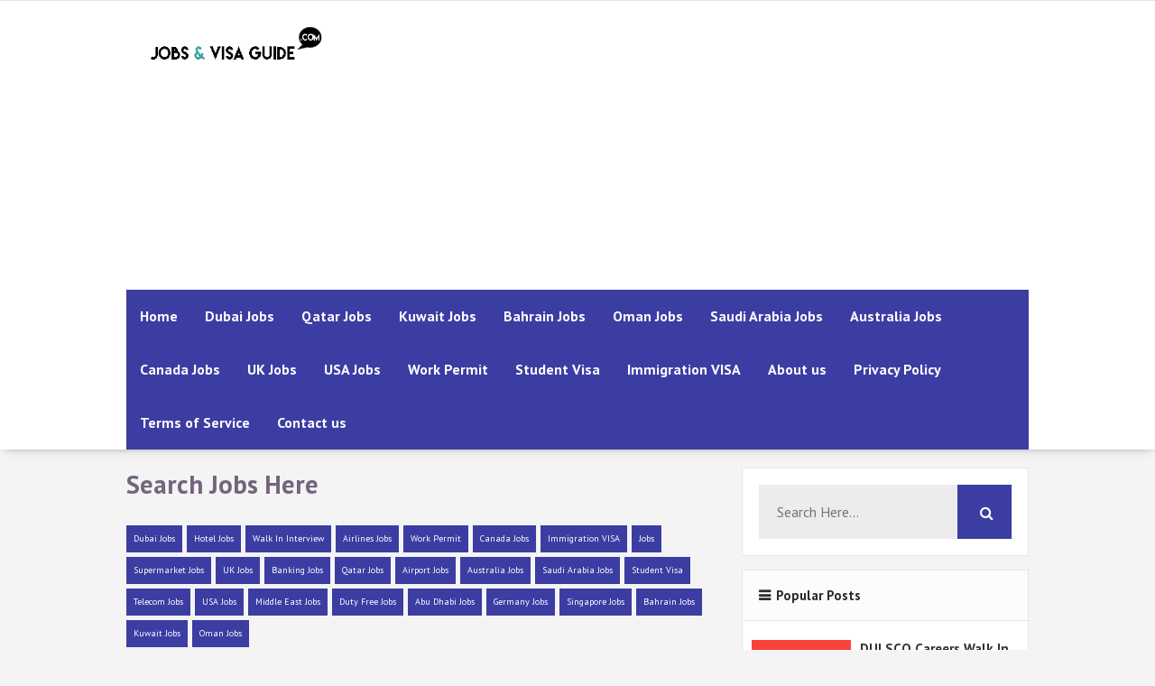

--- FILE ---
content_type: text/html; charset=UTF-8
request_url: https://www.jobsandvisaguide.com/2016/12/jobs-in-italy-for-american-companies.html
body_size: 29024
content:
<!DOCTYPE html>
<html class='v2' dir='ltr' xmlns='http://www.w3.org/1999/xhtml' xmlns:b='http://www.google.com/2005/gml/b' xmlns:data='http://www.google.com/2005/gml/data' xmlns:expr='http://www.google.com/2005/gml/expr'>
<head>
<link href='https://www.blogger.com/static/v1/widgets/4128112664-css_bundle_v2.css' rel='stylesheet' type='text/css'/>
<!-- Google tag (gtag.js) -->
<script async='async' src='https://www.googletagmanager.com/gtag/js?id=G-ZJ88RJ20VN'></script>
<script>
  window.dataLayer = window.dataLayer || [];
  function gtag(){dataLayer.push(arguments);}
  gtag('js', new Date());

  gtag('config', 'G-ZJ88RJ20VN');
</script>
<!-- Meta Pixel Code -->
<script>
!function(f,b,e,v,n,t,s)
{if(f.fbq)return;n=f.fbq=function(){n.callMethod?
n.callMethod.apply(n,arguments):n.queue.push(arguments)};
if(!f._fbq)f._fbq=n;n.push=n;n.loaded=!0;n.version='2.0';
n.queue=[];t=b.createElement(e);t.async=!0;
t.src=v;s=b.getElementsByTagName(e)[0];
s.parentNode.insertBefore(t,s)}(window, document,'script',
'https://connect.facebook.net/en_US/fbevents.js');
fbq('init', '691747531830007');
fbq('track', 'PageView');
</script>
<noscript><img height='1' src='https://www.facebook.com/tr?id=691747531830007&=PageView&=1' style='display:none' width='1'/></noscript>
<!-- End Meta Pixel Code -->
<!-- Global site tag (gtag.js) - Google Analytics -->
<script async='async' src='https://www.googletagmanager.com/gtag/js?id=UA-71656450-1'></script>
<script>
  window.dataLayer = window.dataLayer || [];
  function gtag(){dataLayer.push(arguments);}
  gtag('js', new Date());

  gtag('config', 'UA-71656450-1');
</script>
<meta content='0BF76992345BEFE518FC53058C252B68' name='msvalidate.01'/>
<link href='//fonts.googleapis.com/css?family=Open+Sans:400,600,700,800|Raleway:400,500,600,700,800,900|PT+Sans:400,700' rel='stylesheet' type='text/css'/>
<link href='//maxcdn.bootstrapcdn.com/font-awesome/4.5.0/css/font-awesome.min.css' rel='stylesheet'/>
<!-- SEO Meta Tags -->
<meta content='width=device-width,initial-scale=1.0,minimum-scale=1.0,maximum-scale=1.0' name='viewport'/>
<meta content='text/html; charset=UTF-8' http-equiv='Content-Type'/>
<meta content='blogger' name='generator'/>
<link href='https://www.jobsandvisaguide.com/favicon.ico' rel='icon' type='image/x-icon'/>
<link href='https://www.jobsandvisaguide.com/2016/12/jobs-in-italy-for-american-companies.html' rel='canonical'/>
<link rel="alternate" type="application/atom+xml" title="Jobs And Visa Guide  - Atom" href="https://www.jobsandvisaguide.com/feeds/posts/default" />
<link rel="alternate" type="application/rss+xml" title="Jobs And Visa Guide  - RSS" href="https://www.jobsandvisaguide.com/feeds/posts/default?alt=rss" />
<link rel="service.post" type="application/atom+xml" title="Jobs And Visa Guide  - Atom" href="https://www.blogger.com/feeds/4241201924825758847/posts/default" />

<link rel="alternate" type="application/atom+xml" title="Jobs And Visa Guide  - Atom" href="https://www.jobsandvisaguide.com/feeds/1254484961558817903/comments/default" />
<!--Can't find substitution for tag [blog.ieCssRetrofitLinks]-->
<link href='https://blogger.googleusercontent.com/img/b/R29vZ2xl/AVvXsEhdJaaWvCdP1XYHv-AArwGlErNe1LrxglBVM3ovGB7Y2QK2pRnp2_ER5ZqFWAHJGUAzXHUWFAwDHF79MB_34tz3uNtccW0Ch3gu08RnvGC8bYf-8My8mEXDKzgeokh9nfhZ9C1eX-DZtkqmeW3OQ3xc494BvQf_Es2nULJu1kqvbEIc5uFqhti3AnwLj54/s16000/Jobs%20in%20Italy%20For%20American%20Companies.jpeg' rel='image_src'/>
<meta content='Jobs in Italy For American Companies. Whether you are an American citizen looking for a workplace transfer to Italy or just someone looking for work w' name='description'/>
<meta content='https://www.jobsandvisaguide.com/2016/12/jobs-in-italy-for-american-companies.html' property='og:url'/>
<meta content='Jobs in Italy For American Companies' property='og:title'/>
<meta content='Jobs in Italy For American Companies. Whether you are an American citizen looking for a workplace transfer to Italy or just someone looking for work w' property='og:description'/>
<meta content='https://blogger.googleusercontent.com/img/b/R29vZ2xl/AVvXsEhdJaaWvCdP1XYHv-AArwGlErNe1LrxglBVM3ovGB7Y2QK2pRnp2_ER5ZqFWAHJGUAzXHUWFAwDHF79MB_34tz3uNtccW0Ch3gu08RnvGC8bYf-8My8mEXDKzgeokh9nfhZ9C1eX-DZtkqmeW3OQ3xc494BvQf_Es2nULJu1kqvbEIc5uFqhti3AnwLj54/w1200-h630-p-k-no-nu/Jobs%20in%20Italy%20For%20American%20Companies.jpeg' property='og:image'/>
<title>
Jobs in Italy For American Companies | Jobs And Visa Guide 
</title>
<meta content='Jobs in Italy For American Companies | Jobs And Visa Guide ' property='og:title'/>
<meta content='Jobs in Italy For American Companies. Whether you are an American citizen looking for a workplace transfer to Italy or just someone looking for work w' property='og:description'/>
<meta content='https://blogger.googleusercontent.com/img/b/R29vZ2xl/AVvXsEhdJaaWvCdP1XYHv-AArwGlErNe1LrxglBVM3ovGB7Y2QK2pRnp2_ER5ZqFWAHJGUAzXHUWFAwDHF79MB_34tz3uNtccW0Ch3gu08RnvGC8bYf-8My8mEXDKzgeokh9nfhZ9C1eX-DZtkqmeW3OQ3xc494BvQf_Es2nULJu1kqvbEIc5uFqhti3AnwLj54/s16000/Jobs%20in%20Italy%20For%20American%20Companies.jpeg' property='og:image'/>
<meta content='article' property='og:type'/>
<meta content='https://www.jobsandvisaguide.com/2016/12/jobs-in-italy-for-american-companies.html' property='og:url'/>
<!-- End of Meta Tags -->
<style type='text/css'>@font-face{font-family:'Montserrat';font-style:normal;font-weight:700;font-display:swap;src:url(//fonts.gstatic.com/s/montserrat/v31/JTUHjIg1_i6t8kCHKm4532VJOt5-QNFgpCuM73w0aXp-p7K4KLjztg.woff2)format('woff2');unicode-range:U+0460-052F,U+1C80-1C8A,U+20B4,U+2DE0-2DFF,U+A640-A69F,U+FE2E-FE2F;}@font-face{font-family:'Montserrat';font-style:normal;font-weight:700;font-display:swap;src:url(//fonts.gstatic.com/s/montserrat/v31/JTUHjIg1_i6t8kCHKm4532VJOt5-QNFgpCuM73w9aXp-p7K4KLjztg.woff2)format('woff2');unicode-range:U+0301,U+0400-045F,U+0490-0491,U+04B0-04B1,U+2116;}@font-face{font-family:'Montserrat';font-style:normal;font-weight:700;font-display:swap;src:url(//fonts.gstatic.com/s/montserrat/v31/JTUHjIg1_i6t8kCHKm4532VJOt5-QNFgpCuM73w2aXp-p7K4KLjztg.woff2)format('woff2');unicode-range:U+0102-0103,U+0110-0111,U+0128-0129,U+0168-0169,U+01A0-01A1,U+01AF-01B0,U+0300-0301,U+0303-0304,U+0308-0309,U+0323,U+0329,U+1EA0-1EF9,U+20AB;}@font-face{font-family:'Montserrat';font-style:normal;font-weight:700;font-display:swap;src:url(//fonts.gstatic.com/s/montserrat/v31/JTUHjIg1_i6t8kCHKm4532VJOt5-QNFgpCuM73w3aXp-p7K4KLjztg.woff2)format('woff2');unicode-range:U+0100-02BA,U+02BD-02C5,U+02C7-02CC,U+02CE-02D7,U+02DD-02FF,U+0304,U+0308,U+0329,U+1D00-1DBF,U+1E00-1E9F,U+1EF2-1EFF,U+2020,U+20A0-20AB,U+20AD-20C0,U+2113,U+2C60-2C7F,U+A720-A7FF;}@font-face{font-family:'Montserrat';font-style:normal;font-weight:700;font-display:swap;src:url(//fonts.gstatic.com/s/montserrat/v31/JTUHjIg1_i6t8kCHKm4532VJOt5-QNFgpCuM73w5aXp-p7K4KLg.woff2)format('woff2');unicode-range:U+0000-00FF,U+0131,U+0152-0153,U+02BB-02BC,U+02C6,U+02DA,U+02DC,U+0304,U+0308,U+0329,U+2000-206F,U+20AC,U+2122,U+2191,U+2193,U+2212,U+2215,U+FEFF,U+FFFD;}@font-face{font-family:'PT Sans';font-style:normal;font-weight:400;font-display:swap;src:url(//fonts.gstatic.com/s/ptsans/v18/jizaRExUiTo99u79D0-ExcOPIDUg-g.woff2)format('woff2');unicode-range:U+0460-052F,U+1C80-1C8A,U+20B4,U+2DE0-2DFF,U+A640-A69F,U+FE2E-FE2F;}@font-face{font-family:'PT Sans';font-style:normal;font-weight:400;font-display:swap;src:url(//fonts.gstatic.com/s/ptsans/v18/jizaRExUiTo99u79D0aExcOPIDUg-g.woff2)format('woff2');unicode-range:U+0301,U+0400-045F,U+0490-0491,U+04B0-04B1,U+2116;}@font-face{font-family:'PT Sans';font-style:normal;font-weight:400;font-display:swap;src:url(//fonts.gstatic.com/s/ptsans/v18/jizaRExUiTo99u79D0yExcOPIDUg-g.woff2)format('woff2');unicode-range:U+0100-02BA,U+02BD-02C5,U+02C7-02CC,U+02CE-02D7,U+02DD-02FF,U+0304,U+0308,U+0329,U+1D00-1DBF,U+1E00-1E9F,U+1EF2-1EFF,U+2020,U+20A0-20AB,U+20AD-20C0,U+2113,U+2C60-2C7F,U+A720-A7FF;}@font-face{font-family:'PT Sans';font-style:normal;font-weight:400;font-display:swap;src:url(//fonts.gstatic.com/s/ptsans/v18/jizaRExUiTo99u79D0KExcOPIDU.woff2)format('woff2');unicode-range:U+0000-00FF,U+0131,U+0152-0153,U+02BB-02BC,U+02C6,U+02DA,U+02DC,U+0304,U+0308,U+0329,U+2000-206F,U+20AC,U+2122,U+2191,U+2193,U+2212,U+2215,U+FEFF,U+FFFD;}@font-face{font-family:'PT Sans';font-style:normal;font-weight:700;font-display:swap;src:url(//fonts.gstatic.com/s/ptsans/v18/jizfRExUiTo99u79B_mh0OOtLR8a8zILig.woff2)format('woff2');unicode-range:U+0460-052F,U+1C80-1C8A,U+20B4,U+2DE0-2DFF,U+A640-A69F,U+FE2E-FE2F;}@font-face{font-family:'PT Sans';font-style:normal;font-weight:700;font-display:swap;src:url(//fonts.gstatic.com/s/ptsans/v18/jizfRExUiTo99u79B_mh0OqtLR8a8zILig.woff2)format('woff2');unicode-range:U+0301,U+0400-045F,U+0490-0491,U+04B0-04B1,U+2116;}@font-face{font-family:'PT Sans';font-style:normal;font-weight:700;font-display:swap;src:url(//fonts.gstatic.com/s/ptsans/v18/jizfRExUiTo99u79B_mh0OCtLR8a8zILig.woff2)format('woff2');unicode-range:U+0100-02BA,U+02BD-02C5,U+02C7-02CC,U+02CE-02D7,U+02DD-02FF,U+0304,U+0308,U+0329,U+1D00-1DBF,U+1E00-1E9F,U+1EF2-1EFF,U+2020,U+20A0-20AB,U+20AD-20C0,U+2113,U+2C60-2C7F,U+A720-A7FF;}@font-face{font-family:'PT Sans';font-style:normal;font-weight:700;font-display:swap;src:url(//fonts.gstatic.com/s/ptsans/v18/jizfRExUiTo99u79B_mh0O6tLR8a8zI.woff2)format('woff2');unicode-range:U+0000-00FF,U+0131,U+0152-0153,U+02BB-02BC,U+02C6,U+02DA,U+02DC,U+0304,U+0308,U+0329,U+2000-206F,U+20AC,U+2122,U+2191,U+2193,U+2212,U+2215,U+FEFF,U+FFFD;}</style>
<style id='page-skin-1' type='text/css'><!--
/*
-----------------------------------------------
Template Name  : Relish
Author         : MS Design
box URL     : http://themeforest.net/user/msdesignbd
Version        : 1.1
----------------------------------------------- */
/* Variable definitions
====================
<Variable name="keycolor" description="Main Color" type="color" default="#3DA3A2"/>
<Group description="Main Color" selector="body">
<Variable name="main.color" description="Main Theme Color" type="color" default="#3DA3A2"/>
<Variable name="body.text.color" description="Body Text Color" type="color" default="#656e7f"/>
</Group>
<Group description="Backgrounds" selector="body">
<Variable name="body.background.color" description="Outer Background" type="color" default="#F5F5F5"/>
<Variable name="content.background.color" description="Post Background" type="color" default="#ffffff"/>
<Variable name="header.background.color" description="Header Background" type="color" default="#fffff"/>
<Variable name="footer.background.color" description="Footer Background" type="color" default="#fffff"/>
</Group>
<Group description="Links" selector=".main-outer">
<Variable name="link.color" description="Link Color" type="color" default="#2D2D2D"/>
<Variable name="link.visited.color" description="Visited Color" type="color" default="#888888"/>
<Variable name="link.hover.color" description="Hover Color" type="color" default="#33aaff"/>
</Group>
<Group description="Blog Title" selector=".header h1">
<Variable name="header.font" description="Font" type="font"
default="bold 35px 'PT Sans', arial, sans-serif"/>
<Variable name="header.text.color" description="Title Color" type="color" default="#3399bb" />
<Variable name="description.text.size" description="Description Text Size" type="string" default="20px"/>
</Group>
<Group description="Blog Description" selector=".header .description">
<Variable name="description.text.color" description="Description Color" type="color"
default="#777777" />
</Group>
<Group description="Post Title" selector="h2">
<Variable name="post.title.font" description="Font" type="font"
default="normal bold 27px 'PT Sans', arial, sans-serif"/>
</Group>
<Group description="Post Body Font" selector=".post-body">
<Variable name="post.body.font" description="Font" type="font"
default="normal normal 16px 'PT Sans', arial, sans-serif"/>
</Group>
<Group description="Post Info Title" selector=".post-info">
<Variable name="post.info.font" description="Font" type="font"
default="normal bold 13px 'PT Sans', arial, sans-serif"/>
</Group>
<Group description="Sidebar Title Font" selector="#sidebar a">
<Variable name="sidebar.font" description="Font" type="font"
default="normal bold 15px 'PT Sans', arial, sans-serif"/>
</Group>
<Group description="Sidebar Widgets Title" selector="#sidebar h2">
<Variable name="widget.title.font" description="Title Font" type="font"
default="normal bold 15px 'PT Sans', arial, sans-serif"/>
<Variable name="widget.title.text.color" description="Title Color" type="color" default="#2D2D2D"/>
</Group>
*/
html,body,div,span,applet,object,iframe,h1,h2,h3,h4,h5,h6,p,blockquote,pre,a,abbr,acronym,address,big,cite,code,del,dfn,em,img,ins,kbd,q,s,samp,small,strike,strong,sub,sup,tt,var,b,u,i,center,dl,dt,dd,ol,ul,li,fieldset,form,label,legend,table,caption,tbody,tfoot,thead,tr,th,td,article,aside,canvas,details,embed,figure,figcaption,footer,header,hgroup,menu,nav,output,ruby,section,summary,time,mark,audio,video{margin:0;padding:0;border:0;font-size:100%;font:inherit;vertical-align:baseline}
article,aside,details,figcaption,figure,footer,header,hgroup,menu,nav,section{display:block}
body{line-height:1;display:block}
*{margin:0;padding:0}
html{display:block}
ol,ul{list-style:none}
blockquote,q{quotes:none}
blockquote:before,blockquote:after,q:before,q:after{background:transparent}
table{border-collapse:collapse;border-spacing:0}
.navbar,.post-feeds,.feed-links{display:none}
.section,.widget{margin:0;padding:0}
strong,b{font-weight:bold}
strong,b:hover{left:-.1em;content:'[';-webkit-transform:translateX(-100%);transform:translateX(-100%)}
cite,em,i{font-style:italic}
a:link{text-decoration:none;outline:none;transition:all .25s;color:#2c2c2c;}
a:visited{color:#878787;text-decoration:none}
a:link:hover{text-decoration:none;color:#8732ff}
a:visited:hover{color:#2D3E52;text-decoration:none}
a img{border:none;border-width:0;outline:none}
img{max-width:100%;vertical-align:middle;border:0}
abbr,acronym{cursor:help}
sup,sub{vertical-align:baseline;position:relative;top:-.4em;font-size:86%}
sub{top:.4em}
small{font-size:86%}
mark{background-color:#ffce00;color:#182025}
p,blockquote,pre,table,figure,hr,ol,ul,dl{margin:1.5em 0}
hr{height:1px;border:none;background-color:#444}
#layout ul{display:none}
.top-wrapper{overflow:hidden;position:relative}
h1, h2, h3, h4, h5, h6 { text-align: left;text-transform: capitalize;font-weight:700;line-height:normal;margin:0 0 .6em }
h1{font-size:200%}
h2{font-size:180%}
h3{font-size:160%}
h4{font-size:140%}
h5{font-size:120%}
h6{font-size:100%}
input,button,select,textarea{font-size:100%;line-height:normal;vertical-align:baseline}
textarea{display:block;box-sizing:border-box}
pre,code{font-family:'Signika',sans-serif;color:#444}
pre{white-space:pre;word-wrap:normal;overflow:auto}
blockquote{font-style:italic;position:relative;font-size:14px;padding:0;padding-left:60px;margin:40px 0;border:0;font-weight:400}
pre,code{font-family:'Signika',sans-serif;color:#444}
pre{white-space:pre;word-wrap:normal;overflow:auto}
blockquote{background-color:#f9f9f9;border-left:8px solid #bfcada;padding:10px;margin:10px}
:focus{outline:0!important}
ul,dl{margin:.5em 0 .5em 3em}
ol{list-style:decimal outside}
ul{list-style:disc outside}
li{margin:.5em 0}
div.clear{clear:both}
.clear{clear:both}
dt{font-weight:bold}
dd{margin:0 0 .5em 2em}
.post ul li span{position:relative;margin:0;padding:5px 8px;margin-bottom:10px;text-decoration:none;transition:all .3s ease-out}
ol{counter-reset:li;list-style:none;font-size:14px;padding:0;}
ol ol{margin:0 0 0 2em}
.post ol li{position:relative;display:block;padding:.4em .4em .4em .8em;margin:.5em 0 .5em 2.5em;background:rgba(232, 232, 232, 0.48);color:#666;text-decoration:none;transition:all .3s ease-out;padding-bottom: 5px; margin-bottom: 5px;}
.post ol li:before{content:counter(li);counter-increment:li;position:absolute;left:-2.5em;top:50%;margin-top:-1em;height:2em;width:2em;line-height:2em;text-align:center;color:#fff;background-color:#3c3da2;font-weight: 600;}
.post-body ul li {list-style:none;position:relative;display:block;padding:.4em .4em .4em .8em;margin:.5em 0 .5em 2.2em;background:rgba(232, 232, 232, 0.48);color:#666;text-decoration:none;transition:all .3s ease-out;padding-bottom: 5px!important; margin-bottom: 5px!important; font-size: 15px;}
.post-body ul li:before {content:"\f00c";font-family:FontAwesome;position:absolute;left:-2.5em;top:50%;margin-top:-1em;height:2em;width:2em;line-height:2em;text-align:center;color:#fff;background-color:#3c3da2;font-size:13px;}
.sharepost ul li:before {content:initial;font-family:FontAwesome;position:absolute;left:-2.5em;top:50%;margin-top:-1em;height:2em;width:2em;line-height:2em;text-align:center;color:#fff;background-color:initial;font-size:13px;}
.sharepost ul li {list-style:none;position: initial; display: initial; padding: initial; background: initial; color: #666; text-decoration: none; transition: all .3s ease-out; margin: 0; margin-right: 5px;}
.widget .post-body ul {padding:0}
blockquote { background: #f9f9f9; border-left: 10px solid #3c3da2; margin: 1.5em 10px; padding: 0.5em 10px; quotes: "\201C""\201D""\2018""\2019"; }
blockquote:before { color: #3c3da2; content: open-quote; font-size: 4em; line-height: 0.1em; margin-right: 0.25em; vertical-align: -0.4em; }
blockquote p {display: inline;}
.post-body table th,.post-body table td,.post-body table caption{border:1px solid #eee;padding:10px;text-align:left;vertical-align:top}
.post-body table.tr-caption-container{border:1px solid #eee}
.post-body th{font-weight:700}
.post-body table caption{border:none;font-style:italic}
.post-body td,.post-body th{vertical-align:top;text-align:left;font-size:13px;padding:3px 5px;border:1px solid #eee}
.post-body th{background:#fafafa}
.post-body table.tr-caption-container td{border:none;padding:8px}
.post-body table.tr-caption-container,.post-body table.tr-caption-container img,.post-body img{max-width:100%;height:auto}
.post-body td.tr-caption{color:#666;font-size:80%;padding:0 8px 8px!important}
img{max-width:100%;height:auto;border:none}
table{max-width:100%;width:100%;margin:1.5em auto}
table.section-columns td.first.columns-cell{border-left:none}
table.section-columns{border:none;table-layout:fixed;width:100%;position:relative}
table.columns-2 td.columns-cell{width:50%}
table.columns-3 td.columns-cell{width:33.33%}
table.columns-4 td.columns-cell{width:25%}
table.section-columns td.columns-cell{vertical-align:top}
table.tr-caption-container{padding:4px;margin-bottom:.5em}
td.tr-caption{font-size:80%}
.widget ul{padding:0}
.quickedit{display:none;visibility:hidden}
body{background:#f4f4f4;color:#75647e;font:normal normal 16px 'PT Sans', arial, sans-serif;line-height:27px;margin:0}
body#layout #mainbwrap{width:95%;}
body#layout #sidebar-wrapper{width:33%;left:0;padding:0;float:right}
body#layout .sidebar-area{width:100%;margin:0;padding:0}
body#layout #bwrapcontent,body#layout #sidebar-wrapper{padding:0}
body#layout #menu-wrapper {height:initial;}
body#layout .top-header {padding:0}
body#layout .top-navigation-left, body#layout .top-navigation-right {float:initial;}
body#layout #footer-widgetfix .footer-widget {margin-left:0}
hr{background-color:#242d36;height:1px;margin-bottom:26px;padding:0}
img{height:auto;max-width:100%}
a{color:#f45145;text-decoration:none;-webkit-transition:all .2s ease-in-out;-moz-transition:all .2s ease-in-out;-o-transition:all .2s ease-in-out;transition:all .2s ease-in-out}
a:visited{color:#f45145}
a:hover,a:focus,a:active{-webkit-transition:all .2s ease-in-out;-moz-transition:all .2s ease-in-out;-o-transition:all .2s ease-in-out;transition:all .2s ease-in-out}
.site-header{background:#242d36;border-bottom:5px solid #1e252d;margin:0;position:relative;width:100%;z-index:100}
.site-header img{display:block;margin:0 auto;max-height:200px}
.bwrapsite-content{max-width: 1000px; margin: 0 auto; padding: 0; overflow: hidden; }
.content-area{float:left;margin:0 -25% 0 0;width:67%}
.widget-title{background:none repeat scroll 0 0 #4B3F57;color:#FFF;font-size:16px;font-weight:400;text-transform:uppercase;margin:0 0 5px;position:relative;transition:all .5s ease-out 0}
.sidebar-area{float:right;overflow:hidden;width:31.8%}
#sidebar .widget h2{color:#2c2c2c;font: normal bold 15px 'PT Sans', arial, sans-serif;margin-bottom: 10px; text-align: left; text-transform: capitalize; margin: 0; background: #FCFCFC; padding: 18px; border-bottom: 1px solid #E6E6E6;}
#sidebar .widget h2:before { content: "\f0c9"; font-family: FontAwesome; display: inline-block; margin-right: 6px; }
#sidebar .widget{background:#fff;margin-bottom:15px;border: 1px solid #E6E6E6;}
#sidebar .widget a {font: normal bold 15px 'PT Sans', arial, sans-serif;}
#sidebar .widget a:hover, .PopularPosts ul li a:hover {#8732ff;}
#sidebar .widget-content {padding:8px;}
.site-footer{background:#242d36;clear:both;color:#f0f1f3;font-size:14px;font-weight:600;line-height:1.8em;padding:10px;text-align:center}
.site-footer a{color:#f0f1f3;text-decoration:none}
.comments .comments-content {padding:20px}
#comments{padding:0!important;margin-top:20px}
.comments .avatar-image-container{max-height:100%!important;width:70px!important;margin-right:10px;border-radius:100%;border:4px solid #3c3da2;}
.comment-block{border-bottom:1px solid #ecedee;margin-bottom:20px;padding-bottom:20px;overflow:hidden;position:relative}
.comment-header a{font-size:14px;font-style:normal;display:inline-block;margin-bottom:5px;color:#34495E;}
.comments .comments-content .datetime a{font-size:11px;font-weight:600}
.comments .comments-content .datetime,.comments .comment .comment-actions a{float:right}
.comment-actions a:hover{background:#3c3da2;color:#fff;text-decoration:none}
.comment-actions a{color:#3c3da2;background:#fff;border: 2px solid #3c3da2; padding: 5px 20px!important; margin-left: 10px;}
.avatar-image-container img{height:70px;width:70px;overflow:hidden;float:left;margin-right:20px;max-width:100%!important}
.comments .comments-content .comment-header{background:#fff;padding:5px;margin-bottom:0;border:1px solid #ddd}
.comments .comment .comment-actions a{padding:0}
.comments .comment .comment-actions a:hover{text-decoration:none}
.comments .continue{cursor:pointer;margin-top:-30px;margin-bottom:30px}
.comments .continue a{display:block;color:#333;font-size:11px;font-weight:400;padding:0}
.comments .comments-content .icon.blog-author{height:initial;width:initial;margin:0 0 -4px 12px;font-weight:700;color:#FFF;font-size:11px;background:#3c3da2;padding:3px;border-radius:3px}
.comments .comments-content .icon.blog-author:after{content:"Admin"}
.comments .comments-content .comment-content{text-align:left;padding:20px;background:#ebebeb;color:#232323;border:1px solid #DEDEDE;border-top:0}
.comments .comments-content .comment-content img {width:20px;}
#comments{padding:15px;margin-bottom:20px;background:#fff;border: 1px solid #E6E6E6;}
#comments h4{color: #2D2D2D; font-size: 15px; font-weight: bold; margin-bottom: 10px; text-align: left; text-transform: capitalize; margin: 0; background: #FCFCFC; padding: 18px; border-bottom: 1px solid #E6E6E6;}
.deleted-comment{font-style:italic;color:gray}
.FollowByEmail .follow-by-email-inner .follow-by-email-address{height:40px!important;border:none;padding:5px;width:96%;margin-bottom:5px;background:#545454;font-family:Open Sans;border-radius:3px;text-align:center;font-size:15px}
.FollowByEmail .follow-by-email-inner .follow-by-email-submit{font-family:raleway;height:50px!important;width:100%;margin-left:0;background:#3c3da2;font-size:16px;font-weight:700;text-transform:uppercase;padding:10px;border-radius:3px}
#footer2{max-width:600px;margin:auto;}
.followbytext{font-size:15px;color:white;text-align:center;font-family:'Merriweather',serif;font-weight:700}
h2.date-header{margin:10px 0;display:none}
#header-wrapper{overflow:hidden;position: relative; max-width: 1000px; margin: 0 auto; }
#header{float:left;width:100%;max-width:230px;color:#222;margin:0}
#header h1,#header h2,#header p { font: bold 35px 'PT Sans', arial, sans-serif; color: #5432ba;margin:0}
#header a:hover{color:#8732ff}
#header .description{ font-size: 20px; color: #767676; }
.header img{display:block}
.header-right{float:right;padding:0;overflow:hidden;margin:0;width:100%;max-width:728px;}
.header-right img{display:block;float:right}
.post {background:#ffffff; margin-bottom:20px; padding:30px 5%; display: inline-block;border: 1px solid #E6E6E6;}
.post-info .fa, .post-info2 .fa {color: #333;}
.author-info, .comment-info, .time-info {display:inline;margin-right: 30px;}
.post-image {margin:0;z-index:1;padding:0;float:left;margin-right:20px;overflow:hidden;}
.post-image img {width:260px;height:170px;transition: 0.9s;}
.post-body {line-height:1.6em;text-overflow:ellipsis;width: auto;margin-bottom: 15px;}
h2.post-title, h1.post-title {font: normal bold 27px Montserrat;border: 0 none; color: #000;letter-spacing: normal; line-height: 1.3em; margin-bottom: 10px; padding: 0; text-transform: capitalize;}
h2.post-title:hover, h1.post-title:hover {}
h2.post-title a, h1.post-title a, h2.post-title, h1.post-title {;z-index:0;margin-top:-10px;line-height: 1.3;}
.post-info {text-transform: capitalize; line-height: 250%; overflow: hidden; color: #999999;margin: 0 0 10px;padding:5px;font: normal bold 13px 'PT Sans', arial, sans-serif;border-top: 1px solid #E6E6E6; border-bottom: 1px solid #E6E6E6; background: rgba(192, 192, 192, 0.05);}
.post-info2 {text-transform: capitalize; line-height: 250%; overflow: hidden; color: #999999;margin-top: 20px;padding:5px;font: normal bold 13px 'PT Sans', arial, sans-serif;float:left;}
.post-info a, .post-info2 a {display:inline;background:transparent;color:#8c919b;padding:5px;padding-left:0;margin-bottom:10px;transition:all .3s ease-out;}
#outer-wrapper{}
#banner{background:#fff;border:1px solid;border-color:#e5e6e9 #dfe0e4 #d0d1d5;text-align:center;padding:10px;margin:15px}
#search-bar{display:block;position:relative;padding:10px;}
input#sq{background: #ECECEC; color: #464646; margin: 0; padding: 0 20px; height: 60px; outline: 0; box-shadow: initial; line-height: normal; transition: all .1s; border: none; font: normal normal 16px 'PT Sans', arial, sans-serif; width: 86%;}
input#sq:focus{color:#333;border-radius:4px;}
#search-form{position:relative;margin:auto;}
#searchsubmit{border: 0; color: #fff; display: inline-block; position: absolute; right: 0; top: 0; padding: 0 30px; transition: all .2s; height: 60px;}
#searchsubmit:hover,#searchsubmit:focus,#searchsubmit:active{background-color:#8732ff;color:#fff;cursor:pointer;outline:0;}
.search-form-icon{color: rgba(255,255,255,1); top:30px; right: 30px; position: absolute;}
input#sq::-webkit-input-placeholder,input#sq:-ms-input-placeholder{color:#777;}
input#sq::-moz-placeholder,input#sq:-moz-placeholder{color:#777;opacity:1;}
[type=&quot;search&quot;] {-moz-appearance:textfield;-webkit-appearance:textfield;appearance:textfield;}
.post-summary p { margin: 0; background:#3c3da2; color: white; padding: 0 8px 5px; }
.post-summary h3 {background:#3c3da2; padding: 8px; font-size:0}
.post-summary h3 a {color:#fff;}
.cloud-label-widget-content{display:inline-block;text-align:left;margin-top:10px}
.cloud-label-widget-content .label-size{display:inline-block;float:left;font-size:10px;line-height:normal;margin:0 5px 5px 0;opacity:1}
.cloud-label-widget-content .label-size a{background:#3c3da2; color: #fff; float: left;line-height: 100%; margin: 0; padding: 10px 8px; transition: all .6s;}
.cloud-label-widget-content .label-size a:hover {background:#8732ff;color:#fff;border-radius:0;}
.cloud-label-widget-content .label-size .label-count{background: rgb(39, 125, 94); color: #fff; white-space: nowrap; display: inline-block; padding: 12px 12px; margin-left: -3px; line-height: normal; font-size: 12px; font-weight: 600;}
.Label li{position:relative;padding:10px 20px 10px 30px !important;list-style:disc;display:block;font-size:15px;background:rgba(0, 0, 0, 0.06);}
.Label li:nth-child(even) { background-color: #fff; }
.Label li:before{content:"\f111";font-family:fontAwesome;color:#ccc;font-size:8px;margin-left:15px;position:absolute;top:15px;left:0;padding:0;text-decoration:none;margin-top:1px}
.Label li a{color: #2D2D2D;}
.Label li:hover:before{color:#8732ff;transition:all .6s}
.Label li span{padding:0 10px;display:block;line-height:20px;position:absolute;right:15px;top:10px;font-size:11px;    font-weight: 700;background:#3c3da2;color:#fff}
.Label li:hover span{background:#8732ff;transition:all .6s}
.sidebar ul li a{color:rgba(29,28,28,0.8);font-weight:400;font-size:15px;transition:all .3s;font-family:&#39}
.post-body a.img, .post-body .separator a { margin-left: 0!important; margin-right: 0!important; }
.showpagePoint{background:#3c3da2!important; color: #fff; font-weight: 700;}
#error404,.followby,.modalDialog{background:#3c3da2}
#blog-pager-newer-link{float:left;}
#blog-pager-older-link{float:right;}
#blog-pager a{color:#333;font-size:13px;font-weight:600;line-height:1.3}
#blog-pager{text-align:center;margin-top:10px;}
.hasSub a:after{font-family:'FontAwesome';content:'\f107';top:0;margin-left:3px;position:relative;}
.hasSub ul a:after{content:'';line-height:0}
#nav{display:block;margin-bottom:20px;background:#fff;-webkit-box-shadow:1px 0 12px -5px rgba(0,0,0,0.75);-moz-box-shadow:1px 0 12px -5px rgba(0,0,0,0.75);box-shadow:1px 0 12px -5px rgba(0,0,0,0.75)}
.menu{display:block;width:1000px;margin:0 auto!important;background:#3c3da2}
.menu li{display:inline-block;position:relative;z-index:100;padding:0}
.menu li:first-child{margin-left:0}
.menu li a{font-weight:600;text-decoration:none;padding:20px 15px;display:block;color:#fff;transition:all .2s ease-in-out 0}
.menu li a:hover,.menu li:hover>a{color:#fff;background:rgba(0,0,0,0.42)}
.menu ul{visibility:hidden;opacity:0;margin:0;padding:0;width:150px;position:absolute;left:0;background:#3c3da2;z-index:99;transform:translate(0,20px);transition:all .2s ease-out}
.menu ul:after{bottom:100%;left:20%;border:solid transparent;content:" ";height:0;width:0;position:absolute;pointer-events:none;border-color:rgba(255,255,255,0);border-bottom-color:#fff;border-width:6px;margin-left:-6px}
.menu ul li{display:block;float:none;background:none;margin:0;padding:0}
.menu ul li a{font-size:12px;font-weight:400;display:block;color:#fff;background:#3c3da2}
.menu ul li a:hover,.menu ul li:hover>a{background:rgba(0,0,0,0.42);color:#fff}
.menu li:hover>ul{visibility:visible;opacity:1;transform:translate(0,0)}
.menu ul ul{left:149px;top:0;visibility:hidden;opacity:0;transform:translate(20px,20px);transition:all .2s ease-out}
.menu ul ul:after{left:-6px;top:10%;border:solid transparent;content:" ";height:0;width:0;position:absolute;pointer-events:none;border-color:rgba(255,255,255,0);border-right-color:#fff;border-width:6px;margin-top:-6px}
.menu li>ul ul:hover{visibility:visible;opacity:1;transform:translate(0,0)}
.responsive-menu{display:none;padding:20px 15px;background:#3c3da2;color:#fff!important;text-transform:uppercase;font-weight:600}
.responsive-menu:hover{background:#374147;color:#fff;text-decoration:none}
.related-postbwrap{width:100%;float:left;background:#fff; border: 1px solid #E6E6E6;}
.related-postbwrap h4{color: #2D2D2D; font-size: 15px; font-weight: bold; margin-bottom: 10px; text-align: left; text-transform: capitalize; margin: 0; background: #FCFCFC; padding: 15px; border-bottom: 1px solid #E6E6E6;}
.related-post-style-2,.related-post-style-2 li{list-style:none;margin:0}
.related-post-style-2 li:nth-child(3), .related-post-style-2 li:nth-child(6) {margin-right:0;}
.related-post-style-2 li{overflow: hidden; line-height: .9; width: 32.3%; float: left; margin-right: 10px;padding:0;}
.related-post-style-2 .related-post-item-thumbnail{width: 100%; height: 160px; float: left;}
.related-post-style-2 .related-post-item-title{font-weight: 700; font-size: 14px; color: #fff; line-height: 1.4; background: #2cc98f; padding: 10px; display: -webkit-box; display: -moz-deck; height: 52px;}
.related-post-style-2 .related-post-item-summary{display:none;font-size:12px;font-weight:600;margin-top:5px;line-height:1.3}
.related-post-item-more, .related-post-item-summary-text {display:none}
.related-postbwrap ul {padding:10px;overflow: hidden;}
.top-header{background:#ffffff; position: relative; z-index: 999;    padding: 20px 0;}
.fixed_widget{background:none!important;position:fixed!important;top:25px;z-index:99;-webkit-transform:translateZ(0)}
h1.post-title a:hover, h2.post-title a:hover { text-decoration:none; }
.readmore2:hover {background:#fff;color:#333!important;transition: 0.3s; border-top: 1px solid #E6E6E6; border-left: 1px solid #E6E6E6;}
.readmore2 {background:#3c3da2;float:left;font-size: 12px; color:#fff!important;font-weight:700;transition: 0.3s;float: right; position: absolute; display: inline-block; bottom: 0; right: 0;font-family:'Raleway', 'sans-serif';padding:10px;text-transform: uppercase; letter-spacing: 0.5px;}
.smoothscroll-top { position:fixed; opacity:0; visibility:hidden; overflow:hidden; text-align:center; z-index:99; background:#3c3da2; color:#fff; width:47px; height:44px; line-height:44px; right:25px; bottom:-25px; padding-top:2px; transition:all 0.5s ease-in-out; transition-delay:0.2s; }
.smoothscroll-top:hover { background-color:#fff; color:#3c3da2; transition:all 0.2s ease-in-out; transition-delay:0s; }
.smoothscroll-top.show { visibility:visible; cursor:pointer; opacity:1; bottom:25px; }
.smoothscroll-top i.fa { line-height:inherit; }
.top-navigation-wrapper{ background-color: #ffffff; }
.top-navigation-wrapper{ color: #545454; }
.top-navigation-wrapper a, .top-navigation-wrapper a:hover{ color: #545454; }
.top-navigation-wrapper{ border-color: #e4e4e4;    border-bottom: 1px solid #e4e4e4; }
.container{ max-width: 1000px;margin:auto; }
top-navigation-wrapper{ position: relative; z-index: 98; border-bottom-width: 1px; border-bottom-style: solid; }
.top-navigation-left{ float: left; }
.top-navigation-left-text{ font-size: 10px; letter-spacing: 1px; list-style: none; display: -webkit-inline-box; font-weight:600;padding: 12px 0px!important; line-height:0; text-transform: uppercase; }
.top-navigation-left-text li {margin-right:10px;display: -moz-box;}
.top-navigation-right{ float: right; }
.top-social-wrapper{ padding-top: 8px; padding-bottom: 8px; } /* height = 33px */
#social-icon, #footer-social-icon {margin:0}
#social-icon li {display:inline-block;margin-left:10px;position:relative}
#footer-social-icon li {display:inline-block;position:relative}
#social-icon .widget ul, #footer-social-icon .widget ul {padding:0}
#social-icon .social a {display:block;font-size:16px;color:#999;text-align:center;position:relative;z-index:5;transition:.4s;-webkit-transform:rotate();-ms-transform:rotate();transform:rotate()}
#footer-social-icon .social a {display:block;font-size:16px;color:#fff;text-align:center;position:relative;z-index:5;-webkit-transition: all 0.3s ease-out 0s; -moz-transition: all 0.3s ease-out 0s; -o-transition: all 0.3s ease-out 0s; transition: all 0.3s ease-out 0s;}
.social li a:hover{transition:.4s;}
#social-icon .social a:hover {color:#444;opacity:1}
#footer-social-icon .social a:hover{transform: scale(1.2); -webkit-transition: all 0.3s ease-out 0s; -moz-transition: all 0.3s ease-out 0s; -o-transition: all 0.3s ease-out 0s; transition: all 0.3s ease-out 0s;}
#social-icon .social a:before {display:inline-block;font-family:FontAwesome;font-style:normal;font-weight:400;line-height:28px;-webkit-font-smoothing:antialiased;-moz-osx-font-smoothing:grayscale;font-size:13px}
#footer-social-icon .social a:before{display:inline-block;font-family:FontAwesome;font-style:normal;font-weight:400;line-height:28px;-webkit-font-smoothing:antialiased;-moz-osx-font-smoothing:grayscale;font-size:20px}
.facebook a:before{content:"\f09a"}
.twitter a:before{content:"\f099"}
.gplus a:before{content:"\f0d5"}
.youtube a:before{content:"\f167"}
.skype a:before{content:"\f17e"}
.stumbleupon a:before{content:"\f1a4"}
.tumblr a:before{content:"\f173"}
.vine a:before{content:"\f1ca"}
.stack-overflow a:before{content:"\f16c"}
.linkedin a:before{content:"\f0e1"}
.dribbble a:before{content:"\f17d"}
.soundcloud a:before{content:"\f1be"}
.behance a:before{content:"\f1b4"}
.digg a:before{content:"\f1a6"}
.instagram a:before{content:"\f16d"}
.pinterest a:before{content:"\f0d2"}
.delicious a:before{content:"\f1a5"}
#footer-social-icon .facebook {background:#3b5998;width:45px;height:40px;line-height:45px;}
#footer-social-icon .twitter {background:#55acee;width:45px;height:40px;line-height:45px;}
#footer-social-icon .gplus {background:#dd4b39;width:45px;height:40px;line-height:45px;}
#footer-social-icon .youtube {background:#bb0000;width:45px;height:40px;line-height:45px;}
#footer-social-icon .skype {background:#12A5F4;width:45px;height:40px;line-height:45px;}
#footer-social-icon .stumbleupon {background:#EB4823;width:45px;height:40px;line-height:45px;}
#footer-social-icon .tumblr {background:#32506d;width:45px;height:40px;line-height:45px;}
#footer-social-icon .vine {background:#00bf8f;width:45px;height:40px;line-height:45px;}
#footer-social-icon .linkedin {background:#007bb5;width:45px;height:40px;line-height:45px;}
#footer-social-icon .dribbble {background:#ea4c89;width:45px;height:40px;line-height:45px;}
#footer-social-icon .soundcloud {background:#f50;width:45px;height:40px;line-height:45px;}
#footer-social-icon .behance {background:#1769ff;width:45px;height:40px;line-height:45px;}
#footer-social-icon .digg {background:#005be2;width:45px;height:40px;line-height:45px;}
#footer-social-icon .instagram {background:#125688;width:45px;height:40px;line-height:45px;}
#footer-social-icon .pinterest {background:#cb2027;width:45px;height:40px;line-height:45px;}
#footer-social-icon .delicious {background:#3399ff;width:45px;height:40px;line-height:45px;}
#searchsubmit {background:#3c3da2}
#footer-wrapper {background-color:#ffffff;border-top:1px solid #E6E6E6;text-align: center;}
.footer-logo{ width:1000px; height: auto; margin: 0 auto; }
#footerfix {overflow:hidden;margin:15px 0 0 0;background-color:rgb(66, 66, 66)}
.copyleft {text-align: center; font-weight: 700;margin:10px;color:#fff;font-size:12px;}
#copyright {float:right;color:#fff;font-size:12px;margin-right:30px}
.copyleft a,#copyright a {color:#fff;text-decoration:none;}
.copyleft a:hover,#copyright a:hover {color:#a94334;text-decoration:none;}

--></style>
<style id='template-skin-1' type='text/css'><!--
body#layout div.section {background-color:transparent;border:0;font-family:sans-serif;margin:0;overflow:visible;padding:0;position:relative}
body#layout .top-tab-widget-menu ul,body#layout ul,#layout ul,body#layout div.section h4,#layout div.section h4 {display:none;}
body#layout .draggable-widget .widget-wrap2 {background: #17cc90 url(https://www.blogger.com/img/widgets/draggable.png) no-repeat 4px 50%;}
body#layout .add_widget {background-color: rgba(84, 84, 84, 0.75);}
body#layout .add_widget a {color: white}
body#layout .editlink {color:#fff !important;background-color: #3D3D45;padding: 2px; padding-left: 15px; padding-right: 15px; border-radius: 50px;}
body#layout #header {width:30%;margin:4px;float:left; background-color: #EBFFFB; padding:5px!important; border: 1px solid #D8D6D6; margin-bottom: 10px;}
body#layout #header:before {content: "Header"; font-size: 18px; color: #484848; display: inline-block; font-family: serif; font-weight: 700;margin-bottom: 10px;}
body#layout #header-right {width:64%;margin:4px;background-color: #EBFFFB; padding:5px!important; border: 1px solid #D8D6D6; margin-bottom: 10px;float:right;}
body#layout #header-right:before {content: "Header ad slot (728x90 px )"; font-size: 18px; color: #484848; display: inline-block; font-family: serif; font-weight: 700;margin-bottom: 10px;}
body#layout #top-menu {width:45%;float:left;margin:4px;background-color: #EBFFFB; padding:5px!important; border: 1px solid #D8D6D6; margin-bottom: 10px;}
body#layout #top-menu:before {content: "Top Menu Bar"; font-size: 18px; color: #484848; display: inline-block; font-family: serif; font-weight: 700;margin-bottom: 10px;}
body#layout #social-icon {width:45%;float:right;margin:4px;background-color: #EBFFFB; padding:5px!important; border: 1px solid #D8D6D6; margin-bottom: 10px;}
body#layout #social-icon:before {content: "Top Social Icons"; font-size: 18px; color: #484848; display: inline-block; font-family: serif; font-weight: 700;margin-bottom: 10px;}
body#layout #nav {width:97.5%;margin:4px;background-color: #EBFFFB; padding:5px!important; border: 1px solid #D8D6D6; margin-bottom: 10px;}
body#layout #nav:before {content: "Main Menu"; font-size: 18px; color: #484848; display: inline-block; font-family: serif; font-weight: 700;margin-bottom: 10px;}
body#layout #footer-wrapper {width:97.5%;margin:4px; background-color: #EBFFFB; padding:5px!important; border: 1px solid #D8D6D6; margin-bottom: 10px;}
body#layout #footer-wrapper:before {content: "Footer Wrapper"; font-size: 18px; color: #484848; display: inline-block; font-family: serif; font-weight: 700;margin-bottom: 10px;}
body#layout .footer-logo {width:initial;}
--></style>
<style type='text/css'>

.PopularPosts ul,.PopularPosts li,.PopularPosts li img,.PopularPosts li a,
.PopularPosts li a img {margin:0;padding:0;list-style:none;border:none;
background:none;outline:none;}
.PopularPosts ul {margin:0;list-style:none;color:#333;}
.PopularPosts ul li img {display:block;margin-right:10px;width:110px;height:90px;float:left;transition:all 0.3s ease-out;}
.PopularPosts ul li img:hover {background:#fff;opacity:0.9;}
.PopularPosts ul li {background-color:#fff;margin:2px;padding:0;position:relative;transition:all 0.3s ease-out;  border-bottom: 1px solid rgb(239, 239, 239);}
.PopularPosts ul li:first-child {border-top:none;}
.PopularPosts ul li:last-child {border-bottom:none;}
.PopularPosts ul li .item-title a, .PopularPosts ul li a {color: #333; text-decoration: none;transition: all 0.3s ease-out;line-height: 1; text-align: justify;}
.PopularPosts ul li:before {display:none;list-style:none;}
.PopularPosts .item-thumbnail {margin:0 0 0 0;}
.PopularPosts .item-snippet {font-size:11px;color:#333;font-weight:400;}
.profile-img{display:inline;opacity:1;margin:0 6px 3px 0;}
.PopularPosts .item-title {padding-bottom:.2em;padding:0 5px;    line-height: 0.9;}
.post-summary {padding:8px;}

.breadcrumbs{background: #fff;overflow: hidden; padding-bottom: 5px; border-bottom: 1px solid #ddd; margin-bottom: 10px;padding: 10px; border: 1px solid #E6E6E6}
.breadcrumbs > span {padding:0;}
.breadcrumbs > span:last-child {color:#999;border-right:none;font-size:12px;padding:10px;font-weight:600}
.breadcrumbs a {font-size:12px;font-weight:600;}
.breadcrumbs span a {color:#999;padding:0 7px;}
.breadcrumbs span:first-child a{color:#999;}
.breadcrumbs span a:hover {color:#fc3931;}
.breadcrumbs a:hover {color:#fc3931;}
.fa-angle-right{font-size:12px}

.showpage a,.showpageNum a,.showpagePoint,.showpageOf{position:relative;background:#fff;display:inline-block;font-size:13px;font-weight:700;color:rgba(0,0,0,.8);margin:0 4px 0 0;background: white; padding: 15px 20px; border: 1px solid rgb(230, 230, 230);transition:all .3s}
.showpageNum a:before{content:'';position:absolute;top:0;bottom:0;left:0;right:0;transition:box-shadow 0.5s}
.showpage a:hover,.showpageNum a:hover,.showpagePoint:hover{background:rgba(0,0,0,0.03);color:#333;position:relative;}
.showpagePoint{color:#fff;}
.showpage a,.showpageNum a,.showpagePoint,.showpageOf{margin:0 2px 2px 0;}}

#ArchiveList a.post-count-link, #ArchiveList a.post-count-link:link, #ArchiveList a.post-count-link:visited {text-decoration:none;font-size:13px;font-weight:700;}
span.post-count {font-size:11px;font-weight:700;}
.BlogArchive #ArchiveList ul.posts li {font-size:12px;}
#ArchiveList select {width: 100%;padding: 15px;margin-bottom: 5px;margin-top:10px;border: 1px solid rgba(201, 201, 201, 0.52);font-size:13px;font-family: Open Sans;}

@-webkit-keyframes fadeIn { from { opacity:0; } to { opacity:1; } }
@-moz-keyframes fadeIn { from { opacity:0; } to { opacity:1; } }
@keyframes fadeIn { from { opacity:0; } to { opacity:1; } }

.fade-in {
  opacity:0;  /* make things invisible upon start */
  -webkit-animation:fadeIn ease-in 1;  /* call our keyframe named fadeIn, use animattion ease-in and repeat it only 1 time */
  -moz-animation:fadeIn ease-in 1;
  animation:fadeIn ease-in 1;

  -webkit-animation-fill-mode:forwards;  /* this makes sure that after animation is done we remain at the last keyframe value (opacity: 1)*/
  -moz-animation-fill-mode:forwards;
  animation-fill-mode:forwards;

  -webkit-animation-duration:1s;
  -moz-animation-duration:1s;
  animation-duration:1s;
}

.fade-in.one {
  -webkit-animation-delay: 0.7s;
  -moz-animation-delay: 0.7s;
  animation-delay: 0.7s;
}

.fade-in.two {
  -webkit-animation-delay: 1.2s;
  -moz-animation-delay:1.2s;
  animation-delay: 1.2s;
}

.fade-in.three {
  -webkit-animation-delay: 1.6s;
  -moz-animation-delay: 1.6s;
  animation-delay: 1.6s;
}


@media screen and (max-width:1066px) {
.wrapper {width:100%}
}

@media screen and (max-width:960px) {
#outer-wrapper {padding: 0 10px;margin-top:20px;}
.mainWrap{width:768px}
.menu ul{top:37px}
.menu li a{font-size:12px}
a.homer{background:#374147}
h2.post-title a, h1.post-title a, h2.post-title, h1.post-title {margin-top:0;line-height:1em;}
.bwrapsite-content{width:100%}
.content-area {float:none;width:initial;width:100%!important}
.sidebar-area {width:initial!important;float:none;}
#header-ad {height:auto;}
ul#relpost_img_sum li {width:100%!important;}
.top-social {display:none;}
.header-right {margin-top:10px;}
.footer-logo {width:90%;}

.post {width:initial!important;}


}

@media only screen and (max-width:768px){
#header {float:initial;margin:0 auto;}
.mainWrap{width:auto;padding:50px 20px}
.menu{display:none}
.responsive-menu{display:block;}
#nav{margin:0;background:none}
.menu li{display:block;margin:0}
.menu li a{background:#fff;color:#797979}
.menu li a:hover,.menu li:hover>a{color:#fff}
.menu ul{visibility:hidden;opacity:0;top:0;left:0;width:100%;transform:initial}
.menu li:hover>ul{visibility:visible;opacity:1;position:relative;transform:initial}
.menu ul ul{left:0;transform:initial}
.menu li>ul ul:hover{transform:initial}
.post-body {width:auto!important;}
.pager-left, .pager-right {width:43%!important;}
.related-postbwrap {width:initial;}
.related-post-item-title {font-size:12px!important;}
.related-post-style-2 li {width: 32%;}
}


@media only screen and (max-width:640px){
#header-wrapper {text-align:center;max-width: 90%;}
.post-body {width:auto!important;line-height: 1.4; font-size: 13px;}
.author-info, .comment-info, .time-info {margin-right:10px;}
}


@media only screen and (max-width:480px){
.top-navigation-left {display:none;}
.top-navigation-right {margin:0 51px;}
#header {max-width: initial;}
.post-image {float:none;margin-right:0;margin-bottom:8px}
.post-image img {width:100%!important;}
.post-info {margin:0;font-size: 10px;margin-bottom: 8px;}
.author-info, .home-link {display:none;}
.showpage a, .showpageNum a, .showpagePoint, .showpageOf {padding: 8px 10px;}
#blog-pager {overflow:hidden!important;}
.pager-left, .pager-right {width:95%!important;}
.pager-left {margin-bottom:5px!important;}
.related-post-style-2 li {width:100%!important;margin-bottom: 10px;}
.sharepost li {float:none!important;width:initial!important;}
.comments .comments-content .datetime a, .avatar-image-container {display:none;}
.comments .comment-block {margin-left:0}
.post-info2 {margin-top:0;margin-bottom:10px;}
#footer-social-icon li {margin-bottom:10px;}

}

@media screen and (max-width:320px){
.top-navigation-right {margin:0 23px}
}
</style>
<style type='text/css'>
.post {padding:15px;width: 95.6%;margin-bottom:0}
.post-body {color: #444; margin-right: 0;margin-top:5px;text-align:initial;}
.post img{background:#fafafa;height:auto;max-width:95%;border:0;margin-bottom:1.5px;transition:all 0.6s ease-out;border: 2px solid #E6E6E6; background: rgba(192, 192, 192, 0.05); padding: 4px;}
.post img:hover {opacity:0.95;}
.post-info {font-size: 13px; margin-bottom:7px;border-top: 1px solid #E6E6E6; border-bottom: 1px solid #E6E6E6; background: rgba(192, 192, 192, 0.05); }

h2.post-title a, h1.post-title a, h2.post-title, h1.post-title {margin-top:0}








.old_new {display:none;}
.pager{padding:0;margin-top:15px;}
.pager-left{background:#fff;width:45%;float:left;margin:0;text-align:left;color:#333;transition:all .3s ease-out;padding:15px;border:1px solid rgb(230, 230, 230);height:64.5px}
.pager-right{background:#fff;width:45%;float:right;margin:0;text-align:right;color:#333;transition:all .3s ease-out;padding:15px;border:1px solid rgb(230, 230, 230);height:64.5px}
.pager-right:hover .pager-title-left,.pager-left:hover .pager-title-left{color:#999!important;}
.pager-left a,.pager-right a{color:#999;}
.pager-left a,.pager-right a,.current-pageleft,.current-pageright{font-size:13px;color: rgb(81, 81, 81); font-weight:600;background:none;text-decoration:none;}
.current-pageleft{padding:0 0 0 15px;}
.current-pageright{padding:0 15px 0 0;}
.pager-title-left{font-size:18px;font-weight:700;transition:all .3s ease-out;color: #647993;margin-bottom: 5px; display: block;}
.ispager-left{margin:0}
.ispager-right{margin:0}
#blog-pager {overflow: initial;margin:0;}
#blog-pager-newer-link, #blog-pager-older-link {line-height:1.3;}

</style>
<script type='text/javascript'>
        (function(i,s,o,g,r,a,m){i['GoogleAnalyticsObject']=r;i[r]=i[r]||function(){
        (i[r].q=i[r].q||[]).push(arguments)},i[r].l=1*new Date();a=s.createElement(o),
        m=s.getElementsByTagName(o)[0];a.async=1;a.src=g;m.parentNode.insertBefore(a,m)
        })(window,document,'script','https://www.google-analytics.com/analytics.js','ga');
        ga('create', 'UA-71656450-1', 'auto', 'blogger');
        ga('blogger.send', 'pageview');
      </script>
<script src="//ajax.googleapis.com/ajax/libs/jquery/1.11.0/jquery.min.js"></script>
<script async='async' src='//pagead2.googlesyndication.com/pagead/js/adsbygoogle.js'></script>
<script>
     (adsbygoogle = window.adsbygoogle || []).push({
          google_ad_client: "ca-pub-7816019564633298",
          enable_page_level_ads: true
     });
</script>
<link href='https://www.blogger.com/dyn-css/authorization.css?targetBlogID=4241201924825758847&amp;zx=a108a3a2-abfe-48c1-903e-a3183372ac67' media='none' onload='if(media!=&#39;all&#39;)media=&#39;all&#39;' rel='stylesheet'/><noscript><link href='https://www.blogger.com/dyn-css/authorization.css?targetBlogID=4241201924825758847&amp;zx=a108a3a2-abfe-48c1-903e-a3183372ac67' rel='stylesheet'/></noscript>
<meta name='google-adsense-platform-account' content='ca-host-pub-1556223355139109'/>
<meta name='google-adsense-platform-domain' content='blogspot.com'/>

<!-- data-ad-client=ca-pub-7816019564633298 -->

<link rel="stylesheet" href="https://fonts.googleapis.com/css2?display=swap&family=Work+Sans&family=Secular+One"></head>
<body>
<div class='top-navigation-wrapper'>
<div class='top-navigation-container container'>
<div class='top-navigation-left'>
<div class='menu2 no-items section' id='top-menu'>
</div>
</div>
<div class='top-navigation-right'>
<div class='social-icon no-items section' id='social-icon'>
</div>
</div>
</div>
</div>
<div class='clear'></div>
<div class='top-header'>
<div id='header-wrapper' itemscope='itemscope' itemtype='http://schema.org/WPHeader'>
<div class='header section section' id='header'><div class='widget Header' data-version='1' id='Header1'>
<div id='header-inner'>
<a href='https://www.jobsandvisaguide.com/' style='display: block'>
<img alt='Jobs And Visa Guide ' height='103px; ' id='Header1_headerimg' src='https://blogger.googleusercontent.com/img/a/AVvXsEhlQrJx6jemxOXTjSfhGFHvIh1CpBXTEyWDUAa-roVAasjxKEQNp3zqIj0yluGMUVpZRTazj0R6iC4lQS6jGYT8WZne9-LtmFbddMCDsjT1568BsR0a_Tc2X079vT_4K8bgsfNIoSFAYcXgTc5070z2wBOZwUvc7SDj9y8X-xi7MA798DvFoVUK42HA_dM=s348' style='display: block' width='348px; '/>
</a>
</div>
</div></div>
<div class='header-right section section' id='header-right'><div class='widget AdSense' data-version='1' id='AdSense1'>
<div class='widget-content'>
<script async src="https://pagead2.googlesyndication.com/pagead/js/adsbygoogle.js?client=ca-pub-7816019564633298&host=ca-host-pub-1556223355139109" crossorigin="anonymous"></script>
<!-- jobsandvisaguide_header-right_AdSense1_1x1_as -->
<ins class="adsbygoogle"
     style="display:block"
     data-ad-client="ca-pub-7816019564633298"
     data-ad-host="ca-host-pub-1556223355139109"
     data-ad-slot="8865362167"
     data-ad-format="auto"
     data-full-width-responsive="true"></ins>
<script>
(adsbygoogle = window.adsbygoogle || []).push({});
</script>
<div class='clear'></div>
</div>
</div></div>
</div>
</div>
<a class='responsive-menu' href='#' id='resp-menu'><i class='fa fa-reorder'></i> Menu</a>
<div class='section' id='nav'><div class='widget LinkList' data-version='1' id='LinkList150'>
<div class='widget-content'>
<ul class='menu' itemscope='itemscope' itemtype='http://schema.org/SiteNavigationElement'>
<li itemprop='name'><a href='http://www.jobsandvisaguide.com' itemprop='url'>Home </a></li>
<li itemprop='name'><a href='https://www.jobsandvisaguide.com/search?q=Dubai+Jobs' itemprop='url'>Dubai Jobs</a></li>
<li itemprop='name'><a href='https://www.jobsandvisaguide.com/search?q=qatar+Jobs' itemprop='url'>Qatar Jobs</a></li>
<li itemprop='name'><a href='https://www.jobsandvisaguide.com/search?q=Kuwait+Jobs' itemprop='url'>Kuwait Jobs</a></li>
<li itemprop='name'><a href='https://www.jobsandvisaguide.com/search?q=Bahrain+jobs' itemprop='url'>Bahrain Jobs</a></li>
<li itemprop='name'><a href='https://www.jobsandvisaguide.com/search?q=Oman+Jobs' itemprop='url'>Oman Jobs</a></li>
<li itemprop='name'><a href='https://www.jobsandvisaguide.com/search?q=Saudi+Arabia+Jobs' itemprop='url'>Saudi Arabia Jobs</a></li>
<li itemprop='name'><a href='https://www.jobsandvisaguide.com/search?q=Australia+Jobs' itemprop='url'>Australia Jobs</a></li>
<li itemprop='name'><a href='https://www.jobsandvisaguide.com/search?q=Canada+Jobs' itemprop='url'>Canada Jobs</a></li>
<li itemprop='name'><a href='https://www.jobsandvisaguide.com/search?q=UK+JOBS' itemprop='url'>UK Jobs</a></li>
<li itemprop='name'><a href='https://www.jobsandvisaguide.com/search?q=usa+jobs' itemprop='url'>USA Jobs</a></li>
<li itemprop='name'><a href='http://www.jobsandvisaguide.com/search/label/Work%20Permit' itemprop='url'>Work Permit</a></li>
<li itemprop='name'><a href='http://www.jobsandvisaguide.com/search/label/Student%20Visa' itemprop='url'>Student Visa</a></li>
<li itemprop='name'><a href='http://www.jobsandvisaguide.com/search/label/Immigration%20VISA' itemprop='url'>Immigration VISA</a></li>
<li itemprop='name'><a href='http://www.jobsandvisaguide.com/p/about-us.html' itemprop='url'>About us </a></li>
<li itemprop='name'><a href='http://www.jobsandvisaguide.com/p/privacy-policy.html' itemprop='url'>Privacy Policy </a></li>
<li itemprop='name'><a href='http://www.jobsandvisaguide.com/p/terms-of-service.html' itemprop='url'>Terms of Service</a></li>
<li itemprop='name'><a href='http://www.jobsandvisaguide.com/p/contact-us_20.html' itemprop='url'>Contact us</a></li>
</ul>
<script type='text/javascript'>
//<![CDATA[

$("#LinkList150").each(function(){var e="<ul class='menu'><li><ul class='sub-menu'>";$("#LinkList150 li").each(function(){var t=$(this).text(),n=t.substr(0,1),r=t.substr(1);"_"==n?(n=$(this).find("a").attr("href"),e+='<li><a href="'+n+'">'+r+"</a></li>"):(n=$(this).find("a").attr("href"),e+='</ul></li><li><a href="'+n+'">'+t+"</a><ul class='sub-menu'>")});e+="</ul></li></ul>";$(this).html(e);$("#LinkList150 ul").each(function(){var e=$(this);if(e.html().replace(/\s|&nbsp;/g,"").length==0)e.remove()});$("#LinkList150 li").each(function(){var e=$(this);if(e.html().replace(/\s|&nbsp;/g,"").length==0)e.remove()})});
$('ul.sub-menu').parent('li').addClass('hasSub');
//]]>
</script>
</div>
</div></div>
<div class='clear'></div>
<div id='outer-wrapper'>
<div class='clear'></div>
<div class='bwrapsite-content' id='bwrapcontent'>
<div class='content-area' id='primarybwrap'>
<div class='bwrapsite-main' id='mainbwrap' itemscope='itemscope' itemtype='http://schema.org/Blog' role='main'>
<div class='mainblogsec section' id='mainblogsec'><div class='widget Label' data-version='1' id='Label1'>
<h2>Search Jobs Here</h2>
<div class='widget-content cloud-label-widget-content'>
<span class='label-size label-size-5'>
<a dir='ltr' href='https://www.jobsandvisaguide.com/search/label/Dubai%20Jobs'>Dubai Jobs</a>
</span>
<span class='label-size label-size-5'>
<a dir='ltr' href='https://www.jobsandvisaguide.com/search/label/Hotel%20Jobs'>Hotel Jobs</a>
</span>
<span class='label-size label-size-4'>
<a dir='ltr' href='https://www.jobsandvisaguide.com/search/label/Walk%20In%20Interview'>Walk In Interview</a>
</span>
<span class='label-size label-size-4'>
<a dir='ltr' href='https://www.jobsandvisaguide.com/search/label/Airlines%20Jobs'>Airlines Jobs</a>
</span>
<span class='label-size label-size-4'>
<a dir='ltr' href='https://www.jobsandvisaguide.com/search/label/Work%20Permit'>Work Permit</a>
</span>
<span class='label-size label-size-4'>
<a dir='ltr' href='https://www.jobsandvisaguide.com/search/label/Canada%20Jobs'>Canada Jobs</a>
</span>
<span class='label-size label-size-3'>
<a dir='ltr' href='https://www.jobsandvisaguide.com/search/label/Immigration%20VISA'>Immigration VISA</a>
</span>
<span class='label-size label-size-3'>
<a dir='ltr' href='https://www.jobsandvisaguide.com/search/label/Jobs'>Jobs</a>
</span>
<span class='label-size label-size-3'>
<a dir='ltr' href='https://www.jobsandvisaguide.com/search/label/Supermarket%20Jobs'>Supermarket Jobs</a>
</span>
<span class='label-size label-size-3'>
<a dir='ltr' href='https://www.jobsandvisaguide.com/search/label/UK%20Jobs'>UK Jobs</a>
</span>
<span class='label-size label-size-3'>
<a dir='ltr' href='https://www.jobsandvisaguide.com/search/label/Banking%20Jobs'>Banking Jobs</a>
</span>
<span class='label-size label-size-3'>
<a dir='ltr' href='https://www.jobsandvisaguide.com/search/label/Qatar%20Jobs'>Qatar Jobs</a>
</span>
<span class='label-size label-size-3'>
<a dir='ltr' href='https://www.jobsandvisaguide.com/search/label/Airport%20Jobs'>Airport Jobs</a>
</span>
<span class='label-size label-size-3'>
<a dir='ltr' href='https://www.jobsandvisaguide.com/search/label/Australia%20Jobs'>Australia Jobs</a>
</span>
<span class='label-size label-size-3'>
<a dir='ltr' href='https://www.jobsandvisaguide.com/search/label/Saudi%20Arabia%20Jobs'>Saudi Arabia Jobs</a>
</span>
<span class='label-size label-size-3'>
<a dir='ltr' href='https://www.jobsandvisaguide.com/search/label/Student%20Visa'>Student Visa</a>
</span>
<span class='label-size label-size-3'>
<a dir='ltr' href='https://www.jobsandvisaguide.com/search/label/Telecom%20Jobs'>Telecom Jobs</a>
</span>
<span class='label-size label-size-3'>
<a dir='ltr' href='https://www.jobsandvisaguide.com/search/label/USA%20Jobs'>USA Jobs</a>
</span>
<span class='label-size label-size-3'>
<a dir='ltr' href='https://www.jobsandvisaguide.com/search/label/Middle%20East%20Jobs'>Middle East Jobs</a>
</span>
<span class='label-size label-size-2'>
<a dir='ltr' href='https://www.jobsandvisaguide.com/search/label/Duty%20Free%20Jobs'>Duty Free Jobs</a>
</span>
<span class='label-size label-size-2'>
<a dir='ltr' href='https://www.jobsandvisaguide.com/search/label/Abu%20Dhabi%20Jobs'>Abu Dhabi Jobs</a>
</span>
<span class='label-size label-size-2'>
<a dir='ltr' href='https://www.jobsandvisaguide.com/search/label/Germany%20Jobs'>Germany Jobs</a>
</span>
<span class='label-size label-size-2'>
<a dir='ltr' href='https://www.jobsandvisaguide.com/search/label/Singapore%20Jobs'>Singapore Jobs</a>
</span>
<span class='label-size label-size-2'>
<a dir='ltr' href='https://www.jobsandvisaguide.com/search/label/Bahrain%20Jobs'>Bahrain Jobs</a>
</span>
<span class='label-size label-size-2'>
<a dir='ltr' href='https://www.jobsandvisaguide.com/search/label/Kuwait%20Jobs'>Kuwait Jobs</a>
</span>
<span class='label-size label-size-1'>
<a dir='ltr' href='https://www.jobsandvisaguide.com/search/label/Oman%20Jobs'>Oman Jobs</a>
</span>
<div class='clear'></div>
</div>
</div><div class='widget Blog' data-version='1' id='Blog1'>
<div class='blog-posts hfeed'>
<div class='breadcrumbs'><span itemscope='' itemtype='http://data-schema.org/Breadcrumb'><a href='https://www.jobsandvisaguide.com/' itemprop='url'><span itemprop='title'>Home</span></a></span>
<i class='fa fa-angle-right'></i><span itemscope='' itemtype='http://data-schema.org/Breadcrumb'><a href='https://www.jobsandvisaguide.com/search/label/Jobs?&amp;max-results=6' itemprop='url'><span itemprop='title'>
Jobs</span></a>
<i class='fa fa-angle-right'></i></span>
<span>Jobs in Italy For American Companies</span>
</div>
<!--Can't find substitution for tag [defaultAdStart]-->

          <div class="date-outer">
        
<h2 class='date-header'><span>Friday, 29 September 2023</span></h2>

          <div class="date-posts">
        
<div class='post-outer'>
<article class='post hentry'>
<h1 class='post-title entry-title'>
Jobs in Italy For American Companies
</h1>
<div class='post-info'>
<span class='time-info'>
<i class='fa fa-clock-o'></i>
<a class='timestamp-link' href='https://www.jobsandvisaguide.com/2016/12/jobs-in-italy-for-american-companies.html' rel='bookmark' title='permanent link'><abbr class='published updated' title='2023-09-29T20:32:00+05:00'>20:32:00</abbr></a>
</span>
</div>
<a content='https://blogger.googleusercontent.com/img/b/R29vZ2xl/AVvXsEhdJaaWvCdP1XYHv-AArwGlErNe1LrxglBVM3ovGB7Y2QK2pRnp2_ER5ZqFWAHJGUAzXHUWFAwDHF79MB_34tz3uNtccW0Ch3gu08RnvGC8bYf-8My8mEXDKzgeokh9nfhZ9C1eX-DZtkqmeW3OQ3xc494BvQf_Es2nULJu1kqvbEIc5uFqhti3AnwLj54/s16000/Jobs%20in%20Italy%20For%20American%20Companies.jpeg'></a>
<div class='post-body entry-content' id='post-body-1254484961558817903'>
<div style="text-align: justify;">
<div class="separator" style="clear: both; text-align: center;"><a href="https://blogger.googleusercontent.com/img/b/R29vZ2xl/AVvXsEhdJaaWvCdP1XYHv-AArwGlErNe1LrxglBVM3ovGB7Y2QK2pRnp2_ER5ZqFWAHJGUAzXHUWFAwDHF79MB_34tz3uNtccW0Ch3gu08RnvGC8bYf-8My8mEXDKzgeokh9nfhZ9C1eX-DZtkqmeW3OQ3xc494BvQf_Es2nULJu1kqvbEIc5uFqhti3AnwLj54/s635/Jobs%20in%20Italy%20For%20American%20Companies.jpeg" style="margin-left: 1em; margin-right: 1em;"><img alt="Jobs in Italy For American Companies" border="0" data-original-height="335" data-original-width="635" src="https://blogger.googleusercontent.com/img/b/R29vZ2xl/AVvXsEhdJaaWvCdP1XYHv-AArwGlErNe1LrxglBVM3ovGB7Y2QK2pRnp2_ER5ZqFWAHJGUAzXHUWFAwDHF79MB_34tz3uNtccW0Ch3gu08RnvGC8bYf-8My8mEXDKzgeokh9nfhZ9C1eX-DZtkqmeW3OQ3xc494BvQf_Es2nULJu1kqvbEIc5uFqhti3AnwLj54/s16000/Jobs%20in%20Italy%20For%20American%20Companies.jpeg" title="Jobs in Italy For American Companies" /></a></div><br /><div class="separator" style="clear: both; text-align: center;"><br /></div><span style="font-size: large;"><b>
Jobs in Italy For American Companies.&nbsp;</b></span><span style="font-size: x-large;">Whether you are an American citizen looking for a workplace transfer to Italy or just someone looking for work with a reputable American company, finding out more about </span><span style="font-size: large;"><b>jobs in Italy for American companies</b> </span><span style="font-size: x-large;">may be high on your list of priorities.</span></div><div style="text-align: justify;"><span style="font-size: large;"><br /></span></div><div style="text-align: justify;"><span style="font-size: large;">If you are an English speaking ex-pat, finding a role within an American organization should be relatively simple and there are a number of both well known and less famous American businesses with a presence in the country.</span></div><div style="text-align: justify;"><span style="font-size: large;"><br /></span></div><div style="text-align: justify;"><span style="font-size: large;">Italy is one of Europe's largest markets and therefore it represents a major element in any European export strategy. This is why you can find American companies across a broad range of industries spread nationwide.<br />
<br /></span></div>
<div class="separator" style="clear: both; text-align: center;">
</div>
<h3 style="text-align: justify;">


<span style="font-size: large;"><script async="" src="//pagead2.googlesyndication.com/pagead/js/adsbygoogle.js"></script>
</span><ins class="adsbygoogle" data-ad-client="ca-pub-7816019564633298" data-ad-format="fluid" data-ad-layout="in-article" data-ad-slot="4838109894" style="display: block; text-align: center;"></ins>
<span style="font-size: large;"><script>
     (adsbygoogle = window.adsbygoogle || []).push({});
</script>







In Which Italian Cities Can You Find American Businesses?</span></h3>
<div style="text-align: justify;"><span style="font-size: large;">
While you will find American companies spread out across the whole of Italy, there is a greater concentration within the country's larger cities. Of course the capital Rome has a larger number of US firms, however Florence is also a hub of American activity, as is Milan.<br />
<br /></span></div>
<h3 style="text-align: justify;"><span style="font-size: large;">
In Which Sectors Can You Find American Companies In Italy?</span></h3>
<div style="text-align: justify;"><span style="font-size: large;">
Although you will probably find that there are <b>American companies</b> across pretty much all employment sectors, some of the greatest opportunities lie within the following industries:</span></div><div style="text-align: justify;"><span style="font-size: large;"><br /></span></div>
<div style="text-align: justify;">
<span style="font-size: large;">Law</span></div><div style="text-align: justify;"><span style="font-size: large;"><br /></span></div>
<div style="text-align: justify;">
<span style="font-size: large;">Utilities</span></div><div style="text-align: justify;"><span style="font-size: large;"><br /></span></div>
<div style="text-align: justify;">
<span style="font-size: large;">Manufacturing</span></div><div style="text-align: justify;"><span style="font-size: large;"><br /></span></div>
<div style="text-align: justify;">
<span style="font-size: large;">Food and Beverages</span></div><div style="text-align: justify;"><span style="font-size: large;"><br /></span></div>
<div style="text-align: justify;">
<span style="font-size: large;"><a href="http://www.jobsandvisaguide.com/2016/02/hotel-jobs-in-canada.html" target="_blank">Hospitality</a></span></div><div style="text-align: justify;"><br /></div>
<div style="text-align: justify;">
<span style="font-size: large;">Transportation</span></div><div style="text-align: justify;"><span style="font-size: large;"><br /></span></div>
<div style="text-align: justify;">
<span style="font-size: large;">Banking and Financial<br />
<br /></span></div>
<h3 style="text-align: justify;"><span style="font-size: large; font-weight: normal;">
Some Of The Best Known American Companies With A Presence In Italy</span></h3>
<div style="text-align: justify;"><span style="font-size: large;">
Here, you can find some of the best known US companies that have offices and branches located in Italy:<br />
<br /></span></div>
<div style="text-align: justify;">
<span style="font-size: large;"><a href="http://www3.hilton.com/en/index.html" target="_blank">Hilton Hotels</a></span></div><div style="text-align: justify;"><br /></div>
<div style="text-align: justify;">
<span style="font-size: large;"><a href="http://www.marriott.com/default.mi" target="_blank">Marriott Hotels</a></span></div><div style="text-align: justify;"><br /></div>
<div style="text-align: justify;">
<span style="font-size: large;"><a href="https://www.bankofamerica.com/" target="_blank">Bank of America</a></span></div><div style="text-align: justify;"><br /></div>
<div style="text-align: justify;">
<span style="font-size: large;"><a href="https://www.aa.com/homePage.do?locale=en_US" target="_blank">American Airlines</a></span></div><div style="text-align: justify;"><br /></div>
<div style="text-align: justify;">
<span style="font-size: large;"><a href="http://www.citigroup.com/citi/" target="_blank">Citigroup</a></span></div><div style="text-align: justify;"><br /></div>
<div style="text-align: justify;">
<span style="font-size: large;"><a href="http://www.coca-cola.com/global/glp.html" target="_blank">Coca Cola</a></span></div><div style="text-align: justify;"><br /></div>
<div style="text-align: justify;">
<span style="font-size: large;"><a href="http://www.allenovery.com/pages/default.aspx" target="_blank">Allen &amp; Overy Lawyers&nbsp;</a><br />
<br /></span></div>
<h3 style="text-align: justify;">



<span style="font-size: large;"><script async="" src="//pagead2.googlesyndication.com/pagead/js/adsbygoogle.js"></script>
</span><ins class="adsbygoogle" data-ad-client="ca-pub-7816019564633298" data-ad-format="fluid" data-ad-layout="in-article" data-ad-slot="4838109894" style="display: block; text-align: center;"></ins>
<span style="font-size: large;"><script>
     (adsbygoogle = window.adsbygoogle || []).push({});
</script>






Finding Employment At American Companies In Italy For US Citizens</span></h3>
<div style="text-align: justify;"><span style="font-size: large;">
If you are already a US citizen, one of the best ways to find a job working for an American company in Italy is to seek employment with a US branch of the same company first and then request an internal transfer to one of their Italian branches.</span></div><div style="text-align: justify;"><span style="font-size: large;"><br /></span></div><div style="text-align: justify;"><span style="font-size: large;">Usually however, you will have to have worked for the company in question for a set period of time before being able to relocate to an international branch, usually at least a year and often much longer, and this is worth bearing in mind if this is the route you are planning to take.</span></div><div style="text-align: justify;"><span style="font-size: large;"><br /></span></div><div style="text-align: justify;"><span style="font-size: large;">Some US companies also offer exchange programs for a set period of time, allowing their employees to work for up to 3 years in one of their European hubs.</span></div><div style="text-align: justify;"><span style="font-size: large;"><br /></span></div><div style="text-align: justify;"><span style="font-size: large;">This is an excellent solution for someone who is interested in experiencing the Italian way of life for a short period without making a permanent move to the country.<br />
<br /></span></div>
<h3 style="text-align: justify;"><span style="font-size: large;">
How To Find A Job With An American Company In Italy</span></h3>
<div style="text-align: justify;"><span style="font-size: large;">
If you are not an American citizen or are not already employed with a US company that has an office in Italy, one way to find a job with an American company in Italy is to search the internet.</span></div><div style="text-align: justify;"><span style="font-size: large;"><br /></span></div><div style="text-align: justify;"><span style="font-size: large;">Visiting the website of any American firm with an international presence is a good way to check the availability of jobs in their Italian bases.</span></div><div style="text-align: justify;"><span style="font-size: large;"><br /></span></div><div style="text-align: justify;"><span style="font-size: large;">You will often be able to apply for positions directly through the company website simply by completing the online application form or by emailing a CV and covering letter to the firm.</span></div><div style="text-align: justify;"><span style="font-size: large;"><br /></span></div><div style="text-align: justify;"><span style="font-size: large;">There are also several job seeking websites aimed at ex-pats looking for a job in Italy. Websites like <a href="http://thelocal.it/">TheLocal.it</a> and <a href="http://jobsinmilan.com/">JobsinMilan.com</a> are a good place to begin your job search as they list multiple positions across a broad spectrum of sectors and at all levels of experience, so there is sure to be something that matches your skillset.<br />
<br /></span></div>
<div class="separator" style="clear: both; text-align: center;">
</div>
<h3 style="text-align: justify;"><span style="font-size: large;">
Important Information For Those Looking For Work In Italy With An American Company</span></h3>
<div style="text-align: justify;"><span style="font-size: large;">
It is important to note that many job applicants from outside Italy will require the appropriate work visas if they wish to relocate to the country on either a short term or long term basis in order to work for a US business.</span></div><div style="text-align: justify;"><span style="font-size: large;"><br /></span></div><div style="text-align: justify;"><span style="font-size: large;">EU citizens do not require any special <b><a href="http://www.jobsandvisaguide.com/search/label/Work%20Permit" target="_blank">work permits</a></b>, and American citizens who are transferring between branches may also have a different procedure to follow in order to move legally to Italy. It is also important to note that even if you are working for an American company in Italy, a working knowledge of the Italian language is often required.<br />
<br />
<b><a href="http://www.jobsandvisaguide.com/2016/12/how-to-find-job-in-usa-as-foreigner.html" target="_blank">Read More About&nbsp;How To Find A Job In USA As A Foreigner</a></b></span></div><div style="text-align: justify;"><span style="font-size: large;"><br /></span></div><div style="text-align: justify;"><span style="font-size: large;"><b>Last Updated 29 September 2023</b></span></div>
<div style='clear: both;'></div>
<div class='sharepost'>
<ul>
<li><a class='twitter' href='http://twitter.com/share?url=https://www.jobsandvisaguide.com/2016/12/jobs-in-italy-for-american-companies.html' rel='nofollow' target='_blank' title='Twitter Tweet'><i class='fa fa-twitter'></i>Tweet</a></li>
<li><a class='facebook' href='http://www.facebook.com/sharer.php?u=https://www.jobsandvisaguide.com/2016/12/jobs-in-italy-for-american-companies.html' rel='nofollow' target='_blank' title='Facebook Share'><i class='fa fa-facebook'></i>Share</a></li>
<li><a class='gplus' href='http://plus.google.com/share?url=https://www.jobsandvisaguide.com/2016/12/jobs-in-italy-for-american-companies.html' rel='nofollow' target='_blank' title='Google Plus Share'><i class='fa fa-google-plus'></i>Share</a></li>
<li><a class='linkedin' href='http://www.linkedin.com/shareArticle?mini=true&amp;url=https://www.jobsandvisaguide.com/2016/12/jobs-in-italy-for-american-companies.html&amp;title=Jobs in Italy For American Companies&amp;summary=' target='_blank'><i class='fa fa-linkedin'></i>Share</a></li>
<li><a class='pinterest' href='http://pinterest.com/pin/create/button/?url=https://www.jobsandvisaguide.com/2016/12/jobs-in-italy-for-american-companies.html&amp;media=https://blogger.googleusercontent.com/img/b/R29vZ2xl/AVvXsEhdJaaWvCdP1XYHv-AArwGlErNe1LrxglBVM3ovGB7Y2QK2pRnp2_ER5ZqFWAHJGUAzXHUWFAwDHF79MB_34tz3uNtccW0Ch3gu08RnvGC8bYf-8My8mEXDKzgeokh9nfhZ9C1eX-DZtkqmeW3OQ3xc494BvQf_Es2nULJu1kqvbEIc5uFqhti3AnwLj54/s72-c/Jobs%20in%20Italy%20For%20American%20Companies.jpeg&amp;description= + data:post.title' target='_blank'><i class='fa fa-pinterest'></i>Share</a></li>
</ul>
</div>
<div style='clear: both;'></div>
</div>
</article>
<div style='clear: both;'></div>
<div class='pager'>
<div class='blog-pager' id='blog-pager'>
<div class='pager-left'>
<div class='ispager-left'>
<span id='blog-pager-newer-link'>
<span class='pager-title-left'><i class='fa fa-long-arrow-left'></i> Previous Post</span>
<a class='blog-pager-newer-link' href='https://www.jobsandvisaguide.com/2016/01/sponsor-your-parents-for-saudi-arabia.html' id='Blog1_blog-pager-newer-link' title='Newer Post'></a>
</span>
</div>
</div>
<div class='pager-right'>
<div class='ispager-right'>
<span id='blog-pager-older-link'>
<span class='pager-title-left'>Next Post <i class='fa fa-long-arrow-right'></i></span>
<a class='blog-pager-older-link' href='https://www.jobsandvisaguide.com/2016/09/jobs-in-spain-for-english-speakers.html' id='Blog1_blog-pager-older-link' title='Older Post'></a>
</span>
</div>
</div>
</div>
<div style='clear: both;'></div>
</div>
<script type='text/javascript'>
//Pager
!function(t){var e=t("a.blog-pager-newer-link"),l=t("a.blog-pager-older-link");t.get(e.attr("href"),function(l){e.html(t(l).find(".post h1.post-title").text())},"html"),t.get(l.attr("href"),function(e){l.html(t(e).find(".post h1.post-title").text())},"html")}(jQuery);
</script>
<div class='related-postbwrap' id='bpostrelated-post'></div>
<script type='text/javascript'>
var labelArray = [
          "Jobs"
      ];
var relatedPostConfig = {
      homePage: "https://www.jobsandvisaguide.com/",
      widgetTitle: "<h4>Related Posts:</h4>",
      numPosts:3,
      summaryLength: 70,
      titleLength: "auto",
      thumbnailSize: 210,
      noImage: "",
      containerId: "bpostrelated-post",
      newTabLink: false,
      moreText: "Read More",
      widgetStyle: 2,
      callBack: false() {}
};
</script>
<script type='text/javascript'>
//<![CDATA[

/*! Related Post Widget for Blogger by Taufik Nurrohman => http://gplus.to/tovic */
var randomRelatedIndex,showRelatedPost;(function(n,m,k){var d={widgetTitle:"<h4>Related Posts:</h4>",widgetStyle:1,homePage:"/",numPosts:7,summaryLength:370,titleLength:"auto",thumbnailSize:210,noImage:"[data-uri]",containerId:"related-post",newTabLink:false,moreText:"More",callBack:function(){}};for(var f in relatedPostConfig){d[f]=(relatedPostConfig[f]=="undefined")?d[f]:relatedPostConfig[f]}var j=function(a){var b=m.createElement("script");b.type="text/javascript";b.src=a;k.appendChild(b)},o=function(b,a){return Math.floor(Math.random()*(a-b+1))+b},l=function(a){var p=a.length,c,b;if(p===0){return false}while(--p){c=Math.floor(Math.random()*(p+1));b=a[p];a[p]=a[c];a[c]=b}return a},e=(typeof labelArray=="object"&&labelArray.length>0)?"/-/"+l(labelArray)[0]:"",h=function(b){var c=b.feed.openSearch$totalResults.$t-d.numPosts,a=o(1,(c>0?c:1));j(d.homePage.replace(/\/$/,"")+"/feeds/posts/summary"+e+"?alt=json-in-script&orderby=updated&start-index="+a+"&max-results="+d.numPosts+"&callback=showRelatedPost")},g=function(z){var s=document.getElementById(d.containerId),x=l(z.feed.entry),A=d.widgetStyle,c=d.widgetTitle+'<ul class="related-post-style-'+A+'">',b=d.newTabLink?' target="_blank"':"",y='<span style="display:block;clear:both;"></span>',v,t,w,r,u;if(!s){return}for(var q=0;q<d.numPosts;q++){if(q==x.length){break}t=x[q].title.$t;w=(d.titleLength!=="auto"&&d.titleLength<t.length)?t.substring(0,d.titleLength)+"&hellip;":t;r=("media$thumbnail" in x[q]&&d.thumbnailSize!==false)?x[q].media$thumbnail.url.replace(/\/s[0-9]+(\-c)?/,"/s"+d.thumbnailSize+"-c"):d.noImage;u=("summary" in x[q]&&d.summaryLength>0)?x[q].summary.$t.replace(/<br ?\/?>/g," ").replace(/<.*?>/g,"").replace(/[<>]/g,"").substring(0,d.summaryLength)+"&hellip;":"";for(var p=0,a=x[q].link.length;p<a;p++){v=(x[q].link[p].rel=="alternate")?x[q].link[p].href:"#"}if(A==2){c+='<li><img alt="" class="related-post-item-thumbnail" src="'+r+'" width="'+d.thumbnailSize+'" height="'+d.thumbnailSize+'"><a class="related-post-item-title" title="'+t+'" href="'+v+'"'+b+">"+w+'</a><span class="related-post-item-summary"><span class="related-post-item-summary-text">'+u+'</span> <a href="'+v+'" class="related-post-item-more"'+b+">"+d.moreText+"</a></span>"+y+"</li>"}else{if(A==3||A==4){c+='<li class="related-post-item" tabindex="0"><a class="related-post-item-title" href="'+v+'"'+b+'><img alt="" class="related-post-item-thumbnail" src="'+r+'" width="'+d.thumbnailSize+'" height="'+d.thumbnailSize+'"></a><div class="related-post-item-tooltip"><a class="related-post-item-title" title="'+t+'" href="'+v+'"'+b+">"+w+"</a></div>"+y+"</li>"}else{if(A==5){c+='<li class="related-post-item" tabindex="0"><a class="related-post-item-wrapper" href="'+v+'" title="'+t+'"'+b+'><img alt="" class="related-post-item-thumbnail" src="'+r+'" width="'+d.thumbnailSize+'" height="'+d.thumbnailSize+'"><span class="related-post-item-tooltip">'+w+"</span></a>"+y+"</li>"}else{if(A==6){c+='<li><a class="related-post-item-title" title="'+t+'" href="'+v+'"'+b+">"+w+'</a><div class="related-post-item-tooltip"><img alt="" class="related-post-item-thumbnail" src="'+r+'" width="'+d.thumbnailSize+'" height="'+d.thumbnailSize+'"><span class="related-post-item-summary"><span class="related-post-item-summary-text">'+u+"</span></span>"+y+"</div></li>"}else{c+='<li><a title="'+t+'" href="'+v+'"'+b+">"+w+"</a></li>"}}}}}s.innerHTML=c+="</ul>"+y;d.callBack()};randomRelatedIndex=h;showRelatedPost=g;j(d.homePage.replace(/\/$/,"")+"/feeds/posts/summary"+e+"?alt=json-in-script&orderby=updated&max-results=0&callback=randomRelatedIndex")})(window,document,document.getElementsByTagName("head")[0]);

//]]>
</script>
<div style='clear:both;'></div>
<div class='comments' id='comments'>
<a name='comments'></a>
<div id='backlinks-container'>
<div id='Blog1_backlinks-container'>
</div>
</div>
</div>
</div>

        </div></div>
      
<!--Can't find substitution for tag [adEnd]-->
</div>
<div style='clear: both;'></div>
<div class='old_new'>
<div class='blog-pager' id='blog-pager'>
<span id='blog-pager-newer-link'>
<a class='blog-pager-newer-link' href='https://www.jobsandvisaguide.com/2016/01/sponsor-your-parents-for-saudi-arabia.html' id='Blog1_blog-pager-newer-link' title='Newer Post'>&#8249;&#8249; Newer Post</a>
</span>
<span id='blog-pager-older-link'>
<a class='blog-pager-older-link' href='https://www.jobsandvisaguide.com/2016/09/jobs-in-spain-for-english-speakers.html' id='Blog1_blog-pager-older-link' title='Older Post'>Older Post &#8250;&#8250; </a>
</span>
</div></div>
<div class='clear'></div>
</div></div>
</div>
</div>
<div id='sidebar-wrapper' itemscope='itemscope' itemtype='http://schema.org/WPSideBar'>
<div class='sidebar-area' id='sidebar' role='complementary'>
<div class='sidebarbtop section' id='sidebarbtop'><div class='widget HTML' data-version='1' id='HTML1'>
<div class='widget-content'>
<div id='search-bar'>
<form action='/search' id='search-form' method='get'>
<input id='sq' name='q' placeholder='Search Here...' type='text' value=''/>
<input id='searchsubmit' type='submit' value=''/>
</form>
<span class='search-form-icon'><span class='fa fa-search'></span></span>
</div>
</div>
</div><div class='widget PopularPosts' data-version='1' id='PopularPosts1'>
<h2>Popular Posts</h2>
<div class='widget-content popular-posts'>
<ul>
<li>
<div class='item-thumbnail-only'>
<div class='item-thumbnail'>
<a href='https://www.jobsandvisaguide.com/2025/08/dulsco-hr-solutions-careers-in-dubai.html' target='_blank'>
<img alt='' border='0' src='https://blogger.googleusercontent.com/img/b/R29vZ2xl/AVvXsEj6K8QsKwi479JIacZ-L8C4hK64BhJEa1pPF4vu6ecYaBQ0we5SbamrC1Of4080Il-UsUdw4C8ZMXW8gFTMXxvyLA9NruWhwMtHBvxHM_QdBRuOIdc61EUKDQ41g3n9eQJlsS3iV7MD6LEByAEYiDFyxKpKAOQK8unZmFM9DZ81qBJPOPs14-KTFxeyOTg/w72-h72-p-k-no-nu/DULSCO%20HR%20Solutions%20Careers%20in%20Dubai.png'/>
</a>
</div>
<div class='item-title'><a href='https://www.jobsandvisaguide.com/2025/08/dulsco-hr-solutions-careers-in-dubai.html'>DULSCO Careers Walk In Interview in Dubai</a></div>
</div>
<div style='clear: both;'></div>
</li>
<li>
<div class='item-thumbnail-only'>
<div class='item-thumbnail'>
<a href='https://www.jobsandvisaguide.com/2023/12/air-new-zealand-careers.html' target='_blank'>
<img alt='' border='0' src='https://blogger.googleusercontent.com/img/b/R29vZ2xl/AVvXsEjNQwYPiJHAhwLpYXbVF3fXwMEU06g3aZcud7UQkE1t2n9ZF64tV7ZqGtMrF2aXYuGS3J26N4uQHAycRINg8xlJtXOLjiJ_3_APg1_T09onBp27wmi8na8qiyVYIi8gdZw22u9f4Is59uRRDnNXrF0Bv4thr8oIocrt8knaEdE_F_4T_UoxK11XpkY89QU/w72-h72-p-k-no-nu/Air%20New%20Zealand%20Careers.jpeg'/>
</a>
</div>
<div class='item-title'><a href='https://www.jobsandvisaguide.com/2023/12/air-new-zealand-careers.html'> Air New Zealand Careers Multiple Vacancies</a></div>
</div>
<div style='clear: both;'></div>
</li>
<li>
<div class='item-thumbnail-only'>
<div class='item-thumbnail'>
<a href='https://www.jobsandvisaguide.com/2025/12/bka-facilities-management-careers.html' target='_blank'>
<img alt='' border='0' src='https://blogger.googleusercontent.com/img/b/R29vZ2xl/AVvXsEjXaWbSnQInPexzOw7G4cndmOzV6b4w1dfO8Yl-uAsU6NOTIGqOdQnvqbDPv5OsmPfVZ33X6YvaRqlebKNhSWF-aSTMGabT-Az-kZcdM88YZvtf_lPawHhLziTE3Mdzxx_pnqpfG_-fhqG0Wriy_BygvCKmn2CH7J7OYyt1JsehHflokk81dnok-VsEMi0/w72-h72-p-k-no-nu/BKA%20Facilities%20Management%20Careers.png'/>
</a>
</div>
<div class='item-title'><a href='https://www.jobsandvisaguide.com/2025/12/bka-facilities-management-careers.html'>BKA Facilities Management Careers Multiple Job Vacancies</a></div>
</div>
<div style='clear: both;'></div>
</li>
<li>
<div class='item-thumbnail-only'>
<div class='item-thumbnail'>
<a href='https://www.jobsandvisaguide.com/2025/09/khidmah-facilities-management-careers.html' target='_blank'>
<img alt='' border='0' src='https://blogger.googleusercontent.com/img/b/R29vZ2xl/AVvXsEikHmorCu2S8mK9_MqEd-fnwG-G6i8RQ4cO0eC30pULLWlj-BPm1erOp1wTT4uFONvMEmTiwhobj-CAqsK6dP5wrkL6OdhUL1cSviB36wPdSPyYjg-iHXAQkohckBTOONQ48Pc8Xx1FkHdeY-dxiWCejLFWeF7cQdmp3hPbDRjkriIEm2PPcZ5xsWdJxo0/w72-h72-p-k-no-nu/Khidmah%20Facilities%20Management%20Careers.jpg'/>
</a>
</div>
<div class='item-title'><a href='https://www.jobsandvisaguide.com/2025/09/khidmah-facilities-management-careers.html'>Khidmah Facilities Management Careers Walk in Interview in Abu Dhabi</a></div>
</div>
<div style='clear: both;'></div>
</li>
<li>
<div class='item-thumbnail-only'>
<div class='item-thumbnail'>
<a href='https://www.jobsandvisaguide.com/2017/04/new-jobs-at-lufthansa-airlines.html' target='_blank'>
<img alt='' border='0' src='https://blogger.googleusercontent.com/img/b/R29vZ2xl/AVvXsEj_S3ULh3AGzpSa-3VwjCZxnInf1lGSTHSusvnAG4jXV6O2xoOy1fK0mLfDNSn_1fgwSADc4014HzJC2HrZZx3gy9iIcAyOTEcl04_Wqklpsm5ksjoBhvGPw0g1EVMBV4UdwTRPrEDEVsSRXDoSRTqSD9PGq8r4ASPNQjj68nFYQhKmkEDs-s3MeNdcudk/w72-h72-p-k-no-nu/New%20Jobs%20At%20Lufthansa%20Airlines%202023.jpeg'/>
</a>
</div>
<div class='item-title'><a href='https://www.jobsandvisaguide.com/2017/04/new-jobs-at-lufthansa-airlines.html'>New Jobs At Lufthansa Airlines</a></div>
</div>
<div style='clear: both;'></div>
</li>
<li>
<div class='item-thumbnail-only'>
<div class='item-thumbnail'>
<a href='https://www.jobsandvisaguide.com/2025/12/retaj-hotels-and-hospitality-careers.html' target='_blank'>
<img alt='' border='0' src='https://blogger.googleusercontent.com/img/b/R29vZ2xl/AVvXsEi1t3hcLEXKcGwRRK8njgcfGg9jgTe2BTLH9-2-t0QiruIQNdHrsOgqBfE05x7hYzAg8Fye97yCEdTJpO6MOTodeIBJaQqIta5R1xODTIP8rVEvwNWWWPGpvrugs23HVLrxytpjt8pHw-YlrFaMVdl90o5U8II4zskrYEw7W7YKteRpeCGVnO0zOjZC9wE/w72-h72-p-k-no-nu/Retaj%20Hotels%20and%20Hospitality%20Careers.png'/>
</a>
</div>
<div class='item-title'><a href='https://www.jobsandvisaguide.com/2025/12/retaj-hotels-and-hospitality-careers.html'>Retaj Hotels and Hospitality Careers Multiple Job Vacancies</a></div>
</div>
<div style='clear: both;'></div>
</li>
<li>
<div class='item-thumbnail-only'>
<div class='item-thumbnail'>
<a href='https://www.jobsandvisaguide.com/2025/12/al-jessour-careers.html' target='_blank'>
<img alt='' border='0' src='https://blogger.googleusercontent.com/img/b/R29vZ2xl/AVvXsEh4uIoeN7lxpzCc1Zpuj_C5Yct7fyKILZVcOd9Gd3tsi_wYxAUErXbrmbTcJRHn0dghkZHyBiCezPr6CxKjJW9ymbMQAj_P-5HgILjzM19TXr-RPMqs6a7JczG1-Z4txn2rxYcWxdS-F1UfEFUizrY2eciYUGmmh8teQV8iweNzgbySBEAcfX6YY3RgqiA/w72-h72-p-k-no-nu/Al%20Jessour%20Building%20Materials%20Trading%20LLC%20Careers.png'/>
</a>
</div>
<div class='item-title'><a href='https://www.jobsandvisaguide.com/2025/12/al-jessour-careers.html'>Al Jessour Careers Multiple Job Vacancies</a></div>
</div>
<div style='clear: both;'></div>
</li>
<li>
<div class='item-thumbnail-only'>
<div class='item-thumbnail'>
<a href='https://www.jobsandvisaguide.com/2023/12/qantas-careers.html' target='_blank'>
<img alt='' border='0' src='https://blogger.googleusercontent.com/img/b/R29vZ2xl/AVvXsEjWco947NWN2E5gmVFHlrQ48P3ubraZxaqa1yz6QxwlY1o5U4K7DlGIUhHI6L05S3Cm5xJnXqAx_vR7BbIyzCdQrsOSUZueB1pSuRVQQdE6W7juwsLK-0e-Ei-shht7MvShoUnoNoeQN9Q0O4yJw6U3jBHm0IqgWIHtIrVV_8WfY9FTRDGFAuJN1P54Hr8/w72-h72-p-k-no-nu/Qantas%20Airways%20Careers%20in%20Australia.jpeg'/>
</a>
</div>
<div class='item-title'><a href='https://www.jobsandvisaguide.com/2023/12/qantas-careers.html'>Qantas Airways Careers Multiple Job Vacancies</a></div>
</div>
<div style='clear: both;'></div>
</li>
<li>
<div class='item-thumbnail-only'>
<div class='item-thumbnail'>
<a href='https://www.jobsandvisaguide.com/2025/12/cns-middle-east-careers.html' target='_blank'>
<img alt='' border='0' src='https://blogger.googleusercontent.com/img/b/R29vZ2xl/AVvXsEirXotdx0HbXWBPRQ8a2mUz3ZgIJkpMNuShBoBt87u-KSNPMWyBsNI1ke4k0Z6fDjMZW-6H3VdHyQ93KJFNaswTFRxWck3TnnA6tfmCndIJR6_gmhY_eDJLR-QlRAGGMRSJMdzvh8vJxfI5evpAudY3_DMM6SMk93CZ23Vqy_Vox4uKvX1Lv_druRDsW4I/w72-h72-p-k-no-nu/CNS%20Middle%20East%20Careers.png'/>
</a>
</div>
<div class='item-title'><a href='https://www.jobsandvisaguide.com/2025/12/cns-middle-east-careers.html'>CNS Middle East Careers Walk In Interview In Dubai</a></div>
</div>
<div style='clear: both;'></div>
</li>
<li>
<div class='item-thumbnail-only'>
<div class='item-thumbnail'>
<a href='https://www.jobsandvisaguide.com/2018/01/latest-job-vacancies-in-dp-world-dubai.html' target='_blank'>
<img alt='' border='0' src='https://blogger.googleusercontent.com/img/b/R29vZ2xl/AVvXsEjGJ8vS1kcUa6JIeOf90QpjUBdWHHagmok_op0h_mTkke3uKXOdQmjafplRwB6o3fSx2Pl6d-hQhM_cCzFmb4w3hdc21K6OBKyWJiezQrKoOOlyzv_Zs_GfnEB0KkPxqemh0ASnXSP1hHyNpalhFprCvlQ-wat_td5UU6QDgKlqjvwVUx8pVSSNAqy8t20/w72-h72-p-k-no-nu/Latest%20Job%20Vacancies%20In%20DP%20World%20Dubai%202023.jpeg'/>
</a>
</div>
<div class='item-title'><a href='https://www.jobsandvisaguide.com/2018/01/latest-job-vacancies-in-dp-world-dubai.html'>Latest Job Vacancies In DP World Dubai</a></div>
</div>
<div style='clear: both;'></div>
</li>
</ul>
<div class='clear'></div>
</div>
</div>
</div>
</div></div>
</div>
</div>
<div class='clear'></div>
<footer class='animated fadeInUpBig navplace' id='footer-wrapper' itemscope='itemscope' itemtype='http://schema.org/WPFooter' role='contentinfo'>
<div class='footer-logo'>
<div class='footer section' id='footer1'><div class='widget Label' data-version='1' id='Label2'>
<div class='widget-content cloud-label-widget-content'>
<span class='label-size label-size-2'>
<a dir='ltr' href='https://www.jobsandvisaguide.com/search/label/Abu%20Dhabi%20Jobs'>Abu Dhabi Jobs</a>
</span>
<span class='label-size label-size-4'>
<a dir='ltr' href='https://www.jobsandvisaguide.com/search/label/Airlines%20Jobs'>Airlines Jobs</a>
</span>
<span class='label-size label-size-3'>
<a dir='ltr' href='https://www.jobsandvisaguide.com/search/label/Airport%20Jobs'>Airport Jobs</a>
</span>
<span class='label-size label-size-3'>
<a dir='ltr' href='https://www.jobsandvisaguide.com/search/label/Australia%20Jobs'>Australia Jobs</a>
</span>
<span class='label-size label-size-2'>
<a dir='ltr' href='https://www.jobsandvisaguide.com/search/label/Bahrain%20Jobs'>Bahrain Jobs</a>
</span>
<span class='label-size label-size-3'>
<a dir='ltr' href='https://www.jobsandvisaguide.com/search/label/Banking%20Jobs'>Banking Jobs</a>
</span>
<span class='label-size label-size-4'>
<a dir='ltr' href='https://www.jobsandvisaguide.com/search/label/Canada%20Jobs'>Canada Jobs</a>
</span>
<span class='label-size label-size-5'>
<a dir='ltr' href='https://www.jobsandvisaguide.com/search/label/Dubai%20Jobs'>Dubai Jobs</a>
</span>
<span class='label-size label-size-2'>
<a dir='ltr' href='https://www.jobsandvisaguide.com/search/label/Duty%20Free%20Jobs'>Duty Free Jobs</a>
</span>
<span class='label-size label-size-2'>
<a dir='ltr' href='https://www.jobsandvisaguide.com/search/label/Germany%20Jobs'>Germany Jobs</a>
</span>
<span class='label-size label-size-5'>
<a dir='ltr' href='https://www.jobsandvisaguide.com/search/label/Hotel%20Jobs'>Hotel Jobs</a>
</span>
<span class='label-size label-size-3'>
<a dir='ltr' href='https://www.jobsandvisaguide.com/search/label/Immigration%20VISA'>Immigration VISA</a>
</span>
<span class='label-size label-size-3'>
<a dir='ltr' href='https://www.jobsandvisaguide.com/search/label/Jobs'>Jobs</a>
</span>
<span class='label-size label-size-2'>
<a dir='ltr' href='https://www.jobsandvisaguide.com/search/label/Kuwait%20Jobs'>Kuwait Jobs</a>
</span>
<span class='label-size label-size-3'>
<a dir='ltr' href='https://www.jobsandvisaguide.com/search/label/Middle%20East%20Jobs'>Middle East Jobs</a>
</span>
<span class='label-size label-size-1'>
<a dir='ltr' href='https://www.jobsandvisaguide.com/search/label/Oman%20Jobs'>Oman Jobs</a>
</span>
<span class='label-size label-size-3'>
<a dir='ltr' href='https://www.jobsandvisaguide.com/search/label/Qatar%20Jobs'>Qatar Jobs</a>
</span>
<span class='label-size label-size-3'>
<a dir='ltr' href='https://www.jobsandvisaguide.com/search/label/Saudi%20Arabia%20Jobs'>Saudi Arabia Jobs</a>
</span>
<span class='label-size label-size-2'>
<a dir='ltr' href='https://www.jobsandvisaguide.com/search/label/Singapore%20Jobs'>Singapore Jobs</a>
</span>
<span class='label-size label-size-3'>
<a dir='ltr' href='https://www.jobsandvisaguide.com/search/label/Student%20Visa'>Student Visa</a>
</span>
<span class='label-size label-size-3'>
<a dir='ltr' href='https://www.jobsandvisaguide.com/search/label/Supermarket%20Jobs'>Supermarket Jobs</a>
</span>
<span class='label-size label-size-3'>
<a dir='ltr' href='https://www.jobsandvisaguide.com/search/label/Telecom%20Jobs'>Telecom Jobs</a>
</span>
<span class='label-size label-size-3'>
<a dir='ltr' href='https://www.jobsandvisaguide.com/search/label/UK%20Jobs'>UK Jobs</a>
</span>
<span class='label-size label-size-3'>
<a dir='ltr' href='https://www.jobsandvisaguide.com/search/label/USA%20Jobs'>USA Jobs</a>
</span>
<span class='label-size label-size-4'>
<a dir='ltr' href='https://www.jobsandvisaguide.com/search/label/Walk%20In%20Interview'>Walk In Interview</a>
</span>
<span class='label-size label-size-4'>
<a dir='ltr' href='https://www.jobsandvisaguide.com/search/label/Work%20Permit'>Work Permit</a>
</span>
<div class='clear'></div>
</div>
</div>
<div class='widget HTML' data-version='1' id='HTML5'>
<div class='widget-content'>
<script type='text/javascript' src='https://platform-api.sharethis.com/js/sharethis.js#property=59e38b1e2ea49800151de453&product=sticky-share-buttons' async='async'></script>
</div>
<div class='clear'></div>
</div></div>
<div class='social-icon no-items section' id='footer-social-icon'>
</div>
</div>
<div id='footerfix'>
<div class='copyleft'>
Copyright &#169; <script type='text/javascript'>var creditsyear = new Date();document.write(creditsyear.getFullYear());</script>
<a href='https://www.jobsandvisaguide.com/' itemprop='creator' itemscope='itemscope' itemtype='http://schema.org/Person'><span itemprop='name'>Jobs And Visa Guide </span></a> All Right Reserved
</div>
</div>
</footer>
<div class='clear'></div>
<script src="//ajax.googleapis.com/ajax/libs/jquery/1.11.0/jquery.min.js"></script>
<div class='smoothscroll-top'>
<span class='scroll-top-inner'>
<i class='fa fa-2x fa-arrow-circle-up'></i>
</span>
</div>
<script type='text/javascript'>
// Page Navigations Settings
var postperpage=7;
var numshowpage=3;
var upPageWord ='&#171; Previous';
var downPageWord ='Next &#187;';
var urlactivepage=location.href;
var home_page="/";
 </script>
<script type='text/javascript'>
//<![CDATA[

// Popular Post Snippet
$(".popular-posts ul li .item-snippet").each(function(){var t=$(this).text().substr(0,60),s=t.lastIndexOf(" ");s>42&&$(this).text(t.substr(0,s).replace(/[?,!\.-:;]*$/,"..."))});

// Image resizer
$(".avatar-image-container img").each(function(){$(this).attr("src",$(this).attr("src").replace(/\/s[0-9]+(\-c-k-no)?\//,"/w200-h200-c/"))});
$(".item-thumbnail img").each(function(){$(this).attr("src",$(this).attr("src").replace(/\/s[0-9]+(\-c-k-no)?\//,"/w200-h00-c/"))});
$(".related-post-item-thumbnail").each(function(){$(this).attr("src",$(this).attr("src").replace(/\/s[0-9]+(\-c-k-no)?\//,"/w200-h200-c/"))});

// Responsive Menu
$(document).ready(function(){ 
 var touch  = $('#resp-menu');
 var menu  = $('.menu');
 
 $(touch).on('click', function(e) {
  e.preventDefault();
  menu.slideToggle();
 });
 
 $(window).resize(function(){
  var w = $(window).width();
  if(w > 767 && menu.is(':hidden')) {
   menu.removeAttr('style');
  }
 });
 
});

// Back to top
$(function(){$(document).on("scroll",function(){if($(window).scrollTop()>100)$(".smoothscroll-top").addClass("show");else $(".smoothscroll-top").removeClass("show");});$(".smoothscroll-top").on("click",scrollToTop);});function scrollToTop(){verticalOffset="undefined"!=typeof verticalOffset?verticalOffset:0;element=$("body");offset=element.offset();offsetTop=offset.top;$("html, body").animate({scrollTop:offsetTop},600,"linear");}

// Comment Emoticons 
a = document.getElementById('comment-holder');
if (a) {
	b = a.getElementsByTagName("p");
	for (i = 0; i < b.length; i++) {
		if (b.item(i).getAttribute('CLASS') == 'comment-content') {
_str = b.item(i).innerHTML.replace(/:\)\)/gi, "<img src='https://blogger.googleusercontent.com/img/b/R29vZ2xl/AVvXsEhgyjr6XsxziKub9ve3wocS-M9fEDPRrAbzJ9B0p1LF8uAb9fEPCzSMvZ5MJAqRapoPbWmSdx4KW-A7AHixpgktjvZMYuJW8lIEIyA04-9GCHa5EHw3KpDXkMXRO4mfpwbFaPobkNj2_mg/s1600/taunt.gif' alt='' class='smiley'/>");
_str = _str.replace(/=d&gt;/gi, "<img src='https://blogger.googleusercontent.com/img/b/R29vZ2xl/AVvXsEgsHuOYjvbQOo29RXptw726VtS8pd68IiZmwvfGzXmnJyNIzJTe4Ex8n833dmbFe4VosI2j-_rHRgFRgOhK3tCuCT4Dp7B_UeUmnpal3aBiGAXUQjwMiMxXC51TQjyjAm7eHll8wxPu1D0/s1600/Smiley+5.png' alt='' class='smiley'/>");
_str = _str.replace(/:d/gi, "<img src='https://blogger.googleusercontent.com/img/b/R29vZ2xl/AVvXsEjgwwwAEt6l_BKQI-PacgA-NZasXia63GPWZs0bx14VQNnpXfEaFR2zKPtX4FjuI-cRcQ9WcBIRKd5EMFQIn4HFI_ZhyphenhyphenIykJbfGfMEL0gvWaAegg8ewxfRMFcOgiDG8jVJYT0-arpB3LNw/s1600/Smiley+11.png' alt='' class='smiley'/>");
_str = _str.replace(/:p/gi, "<img src='https://blogger.googleusercontent.com/img/b/R29vZ2xl/AVvXsEjDdh9vBET_n-xXdLqI31kL9y1ZkRoRgMUJVkrAwhLRPLL5dBsSbwqPF_gd_jtTfWXFyUkk_qShbaFOhD5OP7_FTj92js2VvrN3D_UDlTthAzcfziL13gzPqvH-zuq30VjS3g1VHDbDIA8/s1600/Smiley+25.png' alt='' class='smiley'/>");
_str = _str.replace(/:\(\(/gi, "<img src='https://blogger.googleusercontent.com/img/b/R29vZ2xl/AVvXsEiR1eIbzU-HUMrNq3CX6dGX6TSWmrmcte00C1dGjDVdl8kn4SWBzplRgiib8ObzNnvYuepTo739CMEkuKxTZJ99NK6WlJN2xXOEwjap0rq9dKb85wQx-UnjJ1EQesPiX4H_jlBTwyZ97g4/s1600/Smiley+14.png' alt='' class='smiley'/>");
_str = _str.replace(/:\)/gi, "<img src='https://blogger.googleusercontent.com/img/b/R29vZ2xl/AVvXsEjl3YbCMbM8kpUdpL6QCRjPmMnX2Z5TVmj9v5c5mQmlTG-EdSTsDM_FaWOISRDqYe1BxzgIEbNj_34hgOQ4V2HBu61PfZgeFMyMG8eNApKhxXsQTztTf3W0xu46kjYEmAw9cdPBBbeKup8/s1600/Smiley+15.png' alt='' class='smiley'/>");
_str = _str.replace(/:\(/gi, "<img src='https://blogger.googleusercontent.com/img/b/R29vZ2xl/AVvXsEiW-81459fFVvtNhMZRw_CvZJUThk-hDQ4fiWQkd5adh1nkRdjBuVPZEh0IUpLLxGhk2M9THET4PFtAxP5-PAVQpUNy65v4uzIYgRWXkV96rdXzinGZjFq5qaQgZy_lCDf_pRNRFDNoa1A/s1600/Smiley+23.png' alt='' class='smiley'/>");
_str = _str.replace(/:-\?/gi, "<img src='https://blogger.googleusercontent.com/img/b/R29vZ2xl/AVvXsEjYLuTWR5h0ZPb9zRayCiQndHY8MR2BwWDIDh64e4x6__eH8cHoGTdfK5HDrAPmMelCurluZFIFyBs_4uNR-1lY9LbBWdN4qvDpemt72PF_295b9B75eFqzXtSCAHmDVmYF355T1fllSWQ/s1600/Smiley+17.png' alt='' class='smiley'/>");
_str = _str.replace(/d\(/gi, "<img src='https://blogger.googleusercontent.com/img/b/R29vZ2xl/AVvXsEjuMNQHRGDHJyHKW9tlQFODaKxSwti5MmTbmEqv1H-UvvYSKUbMWDs5qGO8GtWjy5MjKmxJJCJXUZn3NWztI1yXtEHyNooDnpyJkAb4v4-esGMiW1mWO6_yAieVG7na0JhXYOcmZEi0a6E/s1600/Smiley+12.png' alt='' class='smiley'/>");
_str = _str.replace(/:-o/gi, "<img src='https://blogger.googleusercontent.com/img/b/R29vZ2xl/AVvXsEjwMFdCs59zY9V_szHaTN6XBtmSRfFuQMkXGC3cOOrYMdgnIgXnEWSkVWdEMvtgPRdZvhsz5UBKv1wK_JfSwdIWHc5HQ44mnDYDTXSt4vISV_kNvMKsyrNlYLSrMky1E15tzCn1Hpb_BZ4/s1600/Smiley+26.png' alt='' class='smiley'/>");
_str = _str.replace(/:-ss/gi, "<img src='https://blogger.googleusercontent.com/img/b/R29vZ2xl/AVvXsEhJBwHAs8-Um4FmbULBAM21hLGH8dSHl1fcnR1jlK5sor2FuVsn_p02cF6sZblprkNgH2kdn8oQbq8T-akYZPlE1AjNDGBZImqvA45ieFDPUUD_eLJUcfjpzRCadxox1j7VY8nclGvlPT4/s1600/Smiley+27.png' alt='' class='smiley'/>"); 
_str = _str.replace(/b-\(/gi, "<img src='https://blogger.googleusercontent.com/img/b/R29vZ2xl/AVvXsEhXzdjinevZ4d3OPs2Mm8T0YHoU_yGsZ3E8gqUXGAqoQ82ZK2liShqrVVg2f9FZLqaiYEXcnhYKEiQLjNXvHMwJU4Mliww4Q6LRsUjndcyx9y07-iU1-_E3915NCDH52WzbBC7MqS7Eti8/s1600/Smiley+21.png' alt='' class='smiley'/>");
_str = _str.replace(/h-\(/gi, "<img src='https://blogger.googleusercontent.com/img/b/R29vZ2xl/AVvXsEhuHLXTdcK3sTrE2Y9uTtMPzAcnr0MW3kX06lR-vVjlykYZxZz5hjzkTTIH-cGGhXe1MWevHMbvNH1PcdF-MPWUZNM_v5SZ688t65uqSRMY19JI-9GnCUqnlXlvyrTos-GtIVexlv2edZ8/s1600/Smiley+8.png' alt='' class='smiley'/>"); 
_str = _str.replace(/g-\)/gi, "<img src='https://blogger.googleusercontent.com/img/b/R29vZ2xl/AVvXsEi-ZMx-U4EUgTXCZxqM-rlTh_X1-HtWxhn6O1zfVuvps1vYzqqGDqpH-4SzOGoT1vdU9vfafpFIGdNDVUyMR7cDatTM6Ail_HKyVCv49s7bA9CyN19zSGrQjP1b_N8HqRsY3i-kS_-ngYo/s1600/Smiley+16.png' alt='' class='smiley'/>");
_str = _str.replace(/5-\p/gi, "<img src='https://blogger.googleusercontent.com/img/b/R29vZ2xl/AVvXsEjDdh9vBET_n-xXdLqI31kL9y1ZkRoRgMUJVkrAwhLRPLL5dBsSbwqPF_gd_jtTfWXFyUkk_qShbaFOhD5OP7_FTj92js2VvrN3D_UDlTthAzcfziL13gzPqvH-zuq30VjS3g1VHDbDIA8/s1600/Smiley+25.png' alt='' class='smiley'/>"); 
_str = _str.replace(/y-\)/gi, "<img src='https://blogger.googleusercontent.com/img/b/R29vZ2xl/AVvXsEjl3YbCMbM8kpUdpL6QCRjPmMnX2Z5TVmj9v5c5mQmlTG-EdSTsDM_FaWOISRDqYe1BxzgIEbNj_34hgOQ4V2HBu61PfZgeFMyMG8eNApKhxXsQTztTf3W0xu46kjYEmAw9cdPBBbeKup8/s1600/Smiley+15.png' alt='' class='smiley'/>");
_str = _str.replace(/c-\)/gi, "<img src='https://blogger.googleusercontent.com/img/b/R29vZ2xl/AVvXsEgLXQNMuTOURHsc88PUF3nAPQd0Cs0LQFRhWpT2NtWVAOEspA0xtlhl51olu8UIRyqUloSp8ejIU4eUjDYKnf-OW5NGK5LfdOyj0-e9CmKhPbsIdCo0Lr44o3Ko-5GOpu4zWhQYQ43a0eM/s1600/Smiley+19.png' alt='' class='smiley'/>"); 
_str = _str.replace(/s-\)/gi, "<img src='https://blogger.googleusercontent.com/img/b/R29vZ2xl/AVvXsEjgwwwAEt6l_BKQI-PacgA-NZasXia63GPWZs0bx14VQNnpXfEaFR2zKPtX4FjuI-cRcQ9WcBIRKd5EMFQIn4HFI_ZhyphenhyphenIykJbfGfMEL0gvWaAegg8ewxfRMFcOgiDG8jVJYT0-arpB3LNw/s1600/Smiley+11.png' alt='' class='smiley'/>");  
_str = _str.replace(/:\-\*/gi, "<img src='https://blogger.googleusercontent.com/img/b/R29vZ2xl/AVvXsEi-ZMx-U4EUgTXCZxqM-rlTh_X1-HtWxhn6O1zfVuvps1vYzqqGDqpH-4SzOGoT1vdU9vfafpFIGdNDVUyMR7cDatTM6Ail_HKyVCv49s7bA9CyN19zSGrQjP1b_N8HqRsY3i-kS_-ngYo/s1600/Smiley+16.png' alt='' class='smiley'/>");
_str = _str.replace(/=\)\)/gi, "<img src='https://blogger.googleusercontent.com/img/b/R29vZ2xl/AVvXsEjDdh9vBET_n-xXdLqI31kL9y1ZkRoRgMUJVkrAwhLRPLL5dBsSbwqPF_gd_jtTfWXFyUkk_qShbaFOhD5OP7_FTj92js2VvrN3D_UDlTthAzcfziL13gzPqvH-zuq30VjS3g1VHDbDIA8/s1600/Smiley+25.png' alt='' class='smiley'/>");
b.item(i).innerHTML = _str;} } }

// Page Navigations
var nopage;var jenis;var nomerhal;var lblname1;halamanblogger();function loophalaman(banyakdata){var html='';nomerkiri=parseInt(numshowpage/2);if(nomerkiri==numshowpage-nomerkiri){numshowpage=nomerkiri*2+1}mulai=nomerhal-nomerkiri;if(mulai<1)mulai=1;maksimal=parseInt(banyakdata/postperpage)+1;if(maksimal-1==banyakdata/postperpage)maksimal=maksimal-1;akhir=mulai+numshowpage-1;if(akhir>maksimal)akhir=maksimal;html+="<span class='showpageOf'>Page "+nomerhal+' of '+maksimal+"</span>";var prevnomer=parseInt(nomerhal)-1;if(nomerhal>1){if(nomerhal==2){if(jenis=="page"){html+='<span class="showpage"><a href="'+home_page+'">'+upPageWord+'</a></span>'}else{html+='<span class="showpageNum"><a href="/search/label/'+lblname1+'?&max-results='+postperpage+'">'+upPageWord+'</a></span>'}}else{if(jenis=="page"){html+='<span class="showpageNum"><a href="#" onclick="redirectpage('+prevnomer+');return false">'+upPageWord+'</a></span>'}else{html+='<span class="showpageNum"><a href="#" onclick="redirectlabel('+prevnomer+');return false">'+upPageWord+'</a></span>'}}}if(mulai>1){if(jenis=="page"){html+='<span class="showpageNum"><a href="'+home_page+'">1</a></span>'}else{html+='<span class="showpageNum"><a href="/search/label/'+lblname1+'?&max-results='+postperpage+'">1</a></span>'}}if(mulai>2){html+='  '}for(var jj=mulai;jj<=akhir;jj++){if(nomerhal==jj){html+='<span class="showpagePoint">'+jj+'</span>'}else if(jj==1){if(jenis=="page"){html+='<span class="showpageNum"><a href="'+home_page+'">1</a></span>'}else{html+='<span class="showpageNum"><a href="/search/label/'+lblname1+'?&max-results='+postperpage+'">1</a></span>'}}else{if(jenis=="page"){html+='<span class="showpageNum"><a href="#" onclick="redirectpage('+jj+');return false">'+jj+'</a></span>'}else{html+='<span class="showpageNum"><a href="#" onclick="redirectlabel('+jj+');return false">'+jj+'</a></span>'}}}if(akhir<maksimal-1){html+=''}if(akhir<maksimal){if(jenis=="page"){html+='<span class="showpageNum"><a href="#" onclick="redirectpage('+maksimal+');return false">'+maksimal+'</a></span>'}else{html+='<span class="showpageNum"><a href="#" onclick="redirectlabel('+maksimal+');return false">'+maksimal+'</a></span>'}}var nextnomer=parseInt(nomerhal)+1;if(nomerhal<maksimal){if(jenis=="page"){html+='<span class="showpageNum"><a href="#" onclick="redirectpage('+nextnomer+');return false">'+downPageWord+'</a></span>'}else{html+='<span class="showpageNum"><a href="#" onclick="redirectlabel('+nextnomer+');return false">'+downPageWord+'</a></span>'}}var pageArea=document.getElementsByName("pageArea");var blogPager=document.getElementById("blog-pager");for(var p=0;p<pageArea.length;p++){pageArea[p].innerHTML=html}if(pageArea&&pageArea.length>0){html=''}if(blogPager){blogPager.innerHTML=html}}function hitungtotaldata(root){var feed=root.feed;var totaldata=parseInt(feed.openSearch$totalResults.$t,10);loophalaman(totaldata)}function halamanblogger(){var thisUrl=urlactivepage;if(thisUrl.indexOf("/search/label/")!=-1){if(thisUrl.indexOf("?updated-max")!=-1){lblname1=thisUrl.substring(thisUrl.indexOf("/search/label/")+14,thisUrl.indexOf("?updated-max"))}else{lblname1=thisUrl.substring(thisUrl.indexOf("/search/label/")+14,thisUrl.indexOf("?&max"))}}if(thisUrl.indexOf("?q=")==-1&&thisUrl.indexOf(".html")==-1){if(thisUrl.indexOf("/search/label/")==-1){jenis="page";if(urlactivepage.indexOf("#PageNo=")!=-1){nomerhal=urlactivepage.substring(urlactivepage.indexOf("#PageNo=")+8,urlactivepage.length)}else{nomerhal=1}document.write("<script src=\""+home_page+"feeds/posts/summary?max-results=1&alt=json-in-script&callback=hitungtotaldata\"><\/script>")}else{jenis="label";if(thisUrl.indexOf("&max-results=")==-1){postperpage=20}if(urlactivepage.indexOf("#PageNo=")!=-1){nomerhal=urlactivepage.substring(urlactivepage.indexOf("#PageNo=")+8,urlactivepage.length)}else{nomerhal=1}document.write('<script src="'+home_page+'feeds/posts/summary/-/'+lblname1+'?alt=json-in-script&callback=hitungtotaldata&max-results=1" ><\/script>')}}}function redirectpage(numberpage){jsonstart=(numberpage-1)*postperpage;nopage=numberpage;var nBody=document.getElementsByTagName('head')[0];var newInclude=document.createElement('script');newInclude.type='text/javascript';newInclude.setAttribute("src",home_page+"feeds/posts/summary?start-index="+jsonstart+"&max-results=1&alt=json-in-script&callback=finddatepost");nBody.appendChild(newInclude)}function redirectlabel(numberpage){jsonstart=(numberpage-1)*postperpage;nopage=numberpage;var nBody=document.getElementsByTagName('head')[0];var newInclude=document.createElement('script');newInclude.type='text/javascript';newInclude.setAttribute("src",home_page+"feeds/posts/summary/-/"+lblname1+"?start-index="+jsonstart+"&max-results=1&alt=json-in-script&callback=finddatepost");nBody.appendChild(newInclude)}function finddatepost(root){post=root.feed.entry[0];var timestamp1=post.published.$t.substring(0,19)+post.published.$t.substring(23,29);var timestamp=encodeURIComponent(timestamp1);if(jenis=="page"){var alamat="/search?updated-max="+timestamp+"&max-results="+postperpage+"#PageNo="+nopage}else{var alamat="/search/label/"+lblname1+"?updated-max="+timestamp+"&max-results="+postperpage+"#PageNo="+nopage}location.href=alamat}

//]]>
</script>
<div id='fb-root'></div>
<script type='text/javascript'>
//<![CDATA[
(function(d, s, id) {
	var js, fjs = d.getElementsByTagName(s)[0];
	if (d.getElementById(id)) return;
	js = d.createElement(s); js.id = id;
	var FACEBOOK_APP_ID = '878599892159456';// Your Facebook AppID: https://developers.facebook.com/apps
	js.src = "//connect.facebook.net/en_GB/sdk.js#xfbml=1&version=v2.3&appId="+FACEBOOK_APP_ID;
	fjs.parentNode.insertBefore(js, fjs);
}(document, 'script', 'facebook-jssdk'));
//]]>
</script>

<script type="text/javascript" src="https://www.blogger.com/static/v1/widgets/382300504-widgets.js"></script>
<script type='text/javascript'>
window['__wavt'] = 'AOuZoY6vVWAbXOiGAy2V641NG41pNJcDoA:1766569200653';_WidgetManager._Init('//www.blogger.com/rearrange?blogID\x3d4241201924825758847','//www.jobsandvisaguide.com/2016/12/jobs-in-italy-for-american-companies.html','4241201924825758847');
_WidgetManager._SetDataContext([{'name': 'blog', 'data': {'blogId': '4241201924825758847', 'title': 'Jobs And Visa Guide ', 'url': 'https://www.jobsandvisaguide.com/2016/12/jobs-in-italy-for-american-companies.html', 'canonicalUrl': 'https://www.jobsandvisaguide.com/2016/12/jobs-in-italy-for-american-companies.html', 'homepageUrl': 'https://www.jobsandvisaguide.com/', 'searchUrl': 'https://www.jobsandvisaguide.com/search', 'canonicalHomepageUrl': 'https://www.jobsandvisaguide.com/', 'blogspotFaviconUrl': 'https://www.jobsandvisaguide.com/favicon.ico', 'bloggerUrl': 'https://www.blogger.com', 'hasCustomDomain': true, 'httpsEnabled': true, 'enabledCommentProfileImages': true, 'gPlusViewType': 'FILTERED_POSTMOD', 'adultContent': false, 'analyticsAccountNumber': 'UA-71656450-1', 'encoding': 'UTF-8', 'locale': 'en-GB', 'localeUnderscoreDelimited': 'en_gb', 'languageDirection': 'ltr', 'isPrivate': false, 'isMobile': false, 'isMobileRequest': false, 'mobileClass': '', 'isPrivateBlog': false, 'isDynamicViewsAvailable': true, 'feedLinks': '\x3clink rel\x3d\x22alternate\x22 type\x3d\x22application/atom+xml\x22 title\x3d\x22Jobs And Visa Guide  - Atom\x22 href\x3d\x22https://www.jobsandvisaguide.com/feeds/posts/default\x22 /\x3e\n\x3clink rel\x3d\x22alternate\x22 type\x3d\x22application/rss+xml\x22 title\x3d\x22Jobs And Visa Guide  - RSS\x22 href\x3d\x22https://www.jobsandvisaguide.com/feeds/posts/default?alt\x3drss\x22 /\x3e\n\x3clink rel\x3d\x22service.post\x22 type\x3d\x22application/atom+xml\x22 title\x3d\x22Jobs And Visa Guide  - Atom\x22 href\x3d\x22https://www.blogger.com/feeds/4241201924825758847/posts/default\x22 /\x3e\n\n\x3clink rel\x3d\x22alternate\x22 type\x3d\x22application/atom+xml\x22 title\x3d\x22Jobs And Visa Guide  - Atom\x22 href\x3d\x22https://www.jobsandvisaguide.com/feeds/1254484961558817903/comments/default\x22 /\x3e\n', 'meTag': '', 'adsenseClientId': 'ca-pub-7816019564633298', 'adsenseHostId': 'ca-host-pub-1556223355139109', 'adsenseHasAds': true, 'adsenseAutoAds': false, 'boqCommentIframeForm': true, 'loginRedirectParam': '', 'isGoogleEverywhereLinkTooltipEnabled': true, 'view': '', 'dynamicViewsCommentsSrc': '//www.blogblog.com/dynamicviews/4224c15c4e7c9321/js/comments.js', 'dynamicViewsScriptSrc': '//www.blogblog.com/dynamicviews/daef15016aa26cab', 'plusOneApiSrc': 'https://apis.google.com/js/platform.js', 'disableGComments': true, 'interstitialAccepted': false, 'sharing': {'platforms': [{'name': 'Get link', 'key': 'link', 'shareMessage': 'Get link', 'target': ''}, {'name': 'Facebook', 'key': 'facebook', 'shareMessage': 'Share to Facebook', 'target': 'facebook'}, {'name': 'BlogThis!', 'key': 'blogThis', 'shareMessage': 'BlogThis!', 'target': 'blog'}, {'name': 'X', 'key': 'twitter', 'shareMessage': 'Share to X', 'target': 'twitter'}, {'name': 'Pinterest', 'key': 'pinterest', 'shareMessage': 'Share to Pinterest', 'target': 'pinterest'}, {'name': 'Email', 'key': 'email', 'shareMessage': 'Email', 'target': 'email'}], 'disableGooglePlus': true, 'googlePlusShareButtonWidth': 0, 'googlePlusBootstrap': '\x3cscript type\x3d\x22text/javascript\x22\x3ewindow.___gcfg \x3d {\x27lang\x27: \x27en_GB\x27};\x3c/script\x3e'}, 'hasCustomJumpLinkMessage': false, 'jumpLinkMessage': 'Read more', 'pageType': 'item', 'postId': '1254484961558817903', 'postImageThumbnailUrl': 'https://blogger.googleusercontent.com/img/b/R29vZ2xl/AVvXsEhdJaaWvCdP1XYHv-AArwGlErNe1LrxglBVM3ovGB7Y2QK2pRnp2_ER5ZqFWAHJGUAzXHUWFAwDHF79MB_34tz3uNtccW0Ch3gu08RnvGC8bYf-8My8mEXDKzgeokh9nfhZ9C1eX-DZtkqmeW3OQ3xc494BvQf_Es2nULJu1kqvbEIc5uFqhti3AnwLj54/s72-c/Jobs%20in%20Italy%20For%20American%20Companies.jpeg', 'postImageUrl': 'https://blogger.googleusercontent.com/img/b/R29vZ2xl/AVvXsEhdJaaWvCdP1XYHv-AArwGlErNe1LrxglBVM3ovGB7Y2QK2pRnp2_ER5ZqFWAHJGUAzXHUWFAwDHF79MB_34tz3uNtccW0Ch3gu08RnvGC8bYf-8My8mEXDKzgeokh9nfhZ9C1eX-DZtkqmeW3OQ3xc494BvQf_Es2nULJu1kqvbEIc5uFqhti3AnwLj54/s16000/Jobs%20in%20Italy%20For%20American%20Companies.jpeg', 'pageName': 'Jobs in Italy For American Companies', 'pageTitle': 'Jobs And Visa Guide : Jobs in Italy For American Companies', 'metaDescription': 'Jobs in Italy For American Companies. Whether you are an American citizen looking for a workplace transfer to Italy or just someone looking for work w'}}, {'name': 'features', 'data': {}}, {'name': 'messages', 'data': {'edit': 'Edit', 'linkCopiedToClipboard': 'Link copied to clipboard', 'ok': 'Ok', 'postLink': 'Post link'}}, {'name': 'template', 'data': {'name': 'custom', 'localizedName': 'Custom', 'isResponsive': false, 'isAlternateRendering': false, 'isCustom': true}}, {'name': 'view', 'data': {'classic': {'name': 'classic', 'url': '?view\x3dclassic'}, 'flipcard': {'name': 'flipcard', 'url': '?view\x3dflipcard'}, 'magazine': {'name': 'magazine', 'url': '?view\x3dmagazine'}, 'mosaic': {'name': 'mosaic', 'url': '?view\x3dmosaic'}, 'sidebar': {'name': 'sidebar', 'url': '?view\x3dsidebar'}, 'snapshot': {'name': 'snapshot', 'url': '?view\x3dsnapshot'}, 'timeslide': {'name': 'timeslide', 'url': '?view\x3dtimeslide'}, 'isMobile': false, 'title': 'Jobs in Italy For American Companies', 'description': 'Jobs in Italy For American Companies. Whether you are an American citizen looking for a workplace transfer to Italy or just someone looking for work w', 'featuredImage': 'https://blogger.googleusercontent.com/img/b/R29vZ2xl/AVvXsEhdJaaWvCdP1XYHv-AArwGlErNe1LrxglBVM3ovGB7Y2QK2pRnp2_ER5ZqFWAHJGUAzXHUWFAwDHF79MB_34tz3uNtccW0Ch3gu08RnvGC8bYf-8My8mEXDKzgeokh9nfhZ9C1eX-DZtkqmeW3OQ3xc494BvQf_Es2nULJu1kqvbEIc5uFqhti3AnwLj54/s16000/Jobs%20in%20Italy%20For%20American%20Companies.jpeg', 'url': 'https://www.jobsandvisaguide.com/2016/12/jobs-in-italy-for-american-companies.html', 'type': 'item', 'isSingleItem': true, 'isMultipleItems': false, 'isError': false, 'isPage': false, 'isPost': true, 'isHomepage': false, 'isArchive': false, 'isLabelSearch': false, 'postId': 1254484961558817903}}]);
_WidgetManager._RegisterWidget('_HeaderView', new _WidgetInfo('Header1', 'header', document.getElementById('Header1'), {}, 'displayModeFull'));
_WidgetManager._RegisterWidget('_AdSenseView', new _WidgetInfo('AdSense1', 'header-right', document.getElementById('AdSense1'), {}, 'displayModeFull'));
_WidgetManager._RegisterWidget('_LinkListView', new _WidgetInfo('LinkList150', 'nav', document.getElementById('LinkList150'), {}, 'displayModeFull'));
_WidgetManager._RegisterWidget('_LabelView', new _WidgetInfo('Label1', 'mainblogsec', document.getElementById('Label1'), {}, 'displayModeFull'));
_WidgetManager._RegisterWidget('_BlogView', new _WidgetInfo('Blog1', 'mainblogsec', document.getElementById('Blog1'), {'cmtInteractionsEnabled': false, 'lightboxEnabled': true, 'lightboxModuleUrl': 'https://www.blogger.com/static/v1/jsbin/2383197431-lbx__en_gb.js', 'lightboxCssUrl': 'https://www.blogger.com/static/v1/v-css/828616780-lightbox_bundle.css'}, 'displayModeFull'));
_WidgetManager._RegisterWidget('_HTMLView', new _WidgetInfo('HTML1', 'sidebarbtop', document.getElementById('HTML1'), {}, 'displayModeFull'));
_WidgetManager._RegisterWidget('_PopularPostsView', new _WidgetInfo('PopularPosts1', 'sidebarbtop', document.getElementById('PopularPosts1'), {}, 'displayModeFull'));
_WidgetManager._RegisterWidget('_LabelView', new _WidgetInfo('Label2', 'footer1', document.getElementById('Label2'), {}, 'displayModeFull'));
_WidgetManager._RegisterWidget('_HTMLView', new _WidgetInfo('HTML5', 'footer1', document.getElementById('HTML5'), {}, 'displayModeFull'));
</script>
</body>
</html>

--- FILE ---
content_type: text/html; charset=UTF-8
request_url: https://www.jobsandvisaguide.com/2016/01/sponsor-your-parents-for-saudi-arabia.html
body_size: 27922
content:
<!DOCTYPE html>
<html class='v2' dir='ltr' xmlns='http://www.w3.org/1999/xhtml' xmlns:b='http://www.google.com/2005/gml/b' xmlns:data='http://www.google.com/2005/gml/data' xmlns:expr='http://www.google.com/2005/gml/expr'>
<head>
<link href='https://www.blogger.com/static/v1/widgets/4128112664-css_bundle_v2.css' rel='stylesheet' type='text/css'/>
<!-- Google tag (gtag.js) -->
<script async='async' src='https://www.googletagmanager.com/gtag/js?id=G-ZJ88RJ20VN'></script>
<script>
  window.dataLayer = window.dataLayer || [];
  function gtag(){dataLayer.push(arguments);}
  gtag('js', new Date());

  gtag('config', 'G-ZJ88RJ20VN');
</script>
<!-- Meta Pixel Code -->
<script>
!function(f,b,e,v,n,t,s)
{if(f.fbq)return;n=f.fbq=function(){n.callMethod?
n.callMethod.apply(n,arguments):n.queue.push(arguments)};
if(!f._fbq)f._fbq=n;n.push=n;n.loaded=!0;n.version='2.0';
n.queue=[];t=b.createElement(e);t.async=!0;
t.src=v;s=b.getElementsByTagName(e)[0];
s.parentNode.insertBefore(t,s)}(window, document,'script',
'https://connect.facebook.net/en_US/fbevents.js');
fbq('init', '691747531830007');
fbq('track', 'PageView');
</script>
<noscript><img height='1' src='https://www.facebook.com/tr?id=691747531830007&=PageView&=1' style='display:none' width='1'/></noscript>
<!-- End Meta Pixel Code -->
<!-- Global site tag (gtag.js) - Google Analytics -->
<script async='async' src='https://www.googletagmanager.com/gtag/js?id=UA-71656450-1'></script>
<script>
  window.dataLayer = window.dataLayer || [];
  function gtag(){dataLayer.push(arguments);}
  gtag('js', new Date());

  gtag('config', 'UA-71656450-1');
</script>
<meta content='0BF76992345BEFE518FC53058C252B68' name='msvalidate.01'/>
<link href='//fonts.googleapis.com/css?family=Open+Sans:400,600,700,800|Raleway:400,500,600,700,800,900|PT+Sans:400,700' rel='stylesheet' type='text/css'/>
<link href='//maxcdn.bootstrapcdn.com/font-awesome/4.5.0/css/font-awesome.min.css' rel='stylesheet'/>
<!-- SEO Meta Tags -->
<meta content='width=device-width,initial-scale=1.0,minimum-scale=1.0,maximum-scale=1.0' name='viewport'/>
<meta content='text/html; charset=UTF-8' http-equiv='Content-Type'/>
<meta content='blogger' name='generator'/>
<link href='https://www.jobsandvisaguide.com/favicon.ico' rel='icon' type='image/x-icon'/>
<link href='https://www.jobsandvisaguide.com/2016/01/sponsor-your-parents-for-saudi-arabia.html' rel='canonical'/>
<link rel="alternate" type="application/atom+xml" title="Jobs And Visa Guide  - Atom" href="https://www.jobsandvisaguide.com/feeds/posts/default" />
<link rel="alternate" type="application/rss+xml" title="Jobs And Visa Guide  - RSS" href="https://www.jobsandvisaguide.com/feeds/posts/default?alt=rss" />
<link rel="service.post" type="application/atom+xml" title="Jobs And Visa Guide  - Atom" href="https://www.blogger.com/feeds/4241201924825758847/posts/default" />

<link rel="alternate" type="application/atom+xml" title="Jobs And Visa Guide  - Atom" href="https://www.jobsandvisaguide.com/feeds/1319483455552323361/comments/default" />
<!--Can't find substitution for tag [blog.ieCssRetrofitLinks]-->
<link href='https://blogger.googleusercontent.com/img/b/R29vZ2xl/AVvXsEi4B3C_yZ0fMggLKFgKozhD5LW_5kXZbBzhNPiE4qgYDbFzYLg9pAvBur2dd2jT5yVFYfHMvAKShkaLhPM-cx1BBug_CgZEHZRWXg3ue2TqTY4xFlLEwGGRW8gcbZNMJUmU0X7mc8Q2QSc/s16000/Sponsor+Your+Parents+for+Saudi+Arabia+Visa.jpg' rel='image_src'/>
<meta content='Getting a Saudi Arabia visa for your family members especially for you parents can be very downright complicated if you have no understanding of the requirements set by the government.' name='description'/>
<meta content='https://www.jobsandvisaguide.com/2016/01/sponsor-your-parents-for-saudi-arabia.html' property='og:url'/>
<meta content='Sponsor Your Parents for Saudi Arabia Visa' property='og:title'/>
<meta content='Getting a Saudi Arabia visa for your family members especially for you parents can be very downright complicated if you have no understanding of the requirements set by the government.' property='og:description'/>
<meta content='https://blogger.googleusercontent.com/img/b/R29vZ2xl/AVvXsEi4B3C_yZ0fMggLKFgKozhD5LW_5kXZbBzhNPiE4qgYDbFzYLg9pAvBur2dd2jT5yVFYfHMvAKShkaLhPM-cx1BBug_CgZEHZRWXg3ue2TqTY4xFlLEwGGRW8gcbZNMJUmU0X7mc8Q2QSc/w1200-h630-p-k-no-nu/Sponsor+Your+Parents+for+Saudi+Arabia+Visa.jpg' property='og:image'/>
<title>
Sponsor Your Parents for Saudi Arabia Visa | Jobs And Visa Guide 
</title>
<meta content='Sponsor Your Parents for Saudi Arabia Visa | Jobs And Visa Guide ' property='og:title'/>
<meta content='Getting a Saudi Arabia visa for your family members especially for you parents can be very downright complicated if you have no understanding of the requirements set by the government.' property='og:description'/>
<meta content='https://blogger.googleusercontent.com/img/b/R29vZ2xl/AVvXsEi4B3C_yZ0fMggLKFgKozhD5LW_5kXZbBzhNPiE4qgYDbFzYLg9pAvBur2dd2jT5yVFYfHMvAKShkaLhPM-cx1BBug_CgZEHZRWXg3ue2TqTY4xFlLEwGGRW8gcbZNMJUmU0X7mc8Q2QSc/s16000/Sponsor+Your+Parents+for+Saudi+Arabia+Visa.jpg' property='og:image'/>
<meta content='article' property='og:type'/>
<meta content='https://www.jobsandvisaguide.com/2016/01/sponsor-your-parents-for-saudi-arabia.html' property='og:url'/>
<!-- End of Meta Tags -->
<style type='text/css'>@font-face{font-family:'Montserrat';font-style:normal;font-weight:700;font-display:swap;src:url(//fonts.gstatic.com/s/montserrat/v31/JTUHjIg1_i6t8kCHKm4532VJOt5-QNFgpCuM73w0aXp-p7K4KLjztg.woff2)format('woff2');unicode-range:U+0460-052F,U+1C80-1C8A,U+20B4,U+2DE0-2DFF,U+A640-A69F,U+FE2E-FE2F;}@font-face{font-family:'Montserrat';font-style:normal;font-weight:700;font-display:swap;src:url(//fonts.gstatic.com/s/montserrat/v31/JTUHjIg1_i6t8kCHKm4532VJOt5-QNFgpCuM73w9aXp-p7K4KLjztg.woff2)format('woff2');unicode-range:U+0301,U+0400-045F,U+0490-0491,U+04B0-04B1,U+2116;}@font-face{font-family:'Montserrat';font-style:normal;font-weight:700;font-display:swap;src:url(//fonts.gstatic.com/s/montserrat/v31/JTUHjIg1_i6t8kCHKm4532VJOt5-QNFgpCuM73w2aXp-p7K4KLjztg.woff2)format('woff2');unicode-range:U+0102-0103,U+0110-0111,U+0128-0129,U+0168-0169,U+01A0-01A1,U+01AF-01B0,U+0300-0301,U+0303-0304,U+0308-0309,U+0323,U+0329,U+1EA0-1EF9,U+20AB;}@font-face{font-family:'Montserrat';font-style:normal;font-weight:700;font-display:swap;src:url(//fonts.gstatic.com/s/montserrat/v31/JTUHjIg1_i6t8kCHKm4532VJOt5-QNFgpCuM73w3aXp-p7K4KLjztg.woff2)format('woff2');unicode-range:U+0100-02BA,U+02BD-02C5,U+02C7-02CC,U+02CE-02D7,U+02DD-02FF,U+0304,U+0308,U+0329,U+1D00-1DBF,U+1E00-1E9F,U+1EF2-1EFF,U+2020,U+20A0-20AB,U+20AD-20C0,U+2113,U+2C60-2C7F,U+A720-A7FF;}@font-face{font-family:'Montserrat';font-style:normal;font-weight:700;font-display:swap;src:url(//fonts.gstatic.com/s/montserrat/v31/JTUHjIg1_i6t8kCHKm4532VJOt5-QNFgpCuM73w5aXp-p7K4KLg.woff2)format('woff2');unicode-range:U+0000-00FF,U+0131,U+0152-0153,U+02BB-02BC,U+02C6,U+02DA,U+02DC,U+0304,U+0308,U+0329,U+2000-206F,U+20AC,U+2122,U+2191,U+2193,U+2212,U+2215,U+FEFF,U+FFFD;}@font-face{font-family:'PT Sans';font-style:normal;font-weight:400;font-display:swap;src:url(//fonts.gstatic.com/s/ptsans/v18/jizaRExUiTo99u79D0-ExcOPIDUg-g.woff2)format('woff2');unicode-range:U+0460-052F,U+1C80-1C8A,U+20B4,U+2DE0-2DFF,U+A640-A69F,U+FE2E-FE2F;}@font-face{font-family:'PT Sans';font-style:normal;font-weight:400;font-display:swap;src:url(//fonts.gstatic.com/s/ptsans/v18/jizaRExUiTo99u79D0aExcOPIDUg-g.woff2)format('woff2');unicode-range:U+0301,U+0400-045F,U+0490-0491,U+04B0-04B1,U+2116;}@font-face{font-family:'PT Sans';font-style:normal;font-weight:400;font-display:swap;src:url(//fonts.gstatic.com/s/ptsans/v18/jizaRExUiTo99u79D0yExcOPIDUg-g.woff2)format('woff2');unicode-range:U+0100-02BA,U+02BD-02C5,U+02C7-02CC,U+02CE-02D7,U+02DD-02FF,U+0304,U+0308,U+0329,U+1D00-1DBF,U+1E00-1E9F,U+1EF2-1EFF,U+2020,U+20A0-20AB,U+20AD-20C0,U+2113,U+2C60-2C7F,U+A720-A7FF;}@font-face{font-family:'PT Sans';font-style:normal;font-weight:400;font-display:swap;src:url(//fonts.gstatic.com/s/ptsans/v18/jizaRExUiTo99u79D0KExcOPIDU.woff2)format('woff2');unicode-range:U+0000-00FF,U+0131,U+0152-0153,U+02BB-02BC,U+02C6,U+02DA,U+02DC,U+0304,U+0308,U+0329,U+2000-206F,U+20AC,U+2122,U+2191,U+2193,U+2212,U+2215,U+FEFF,U+FFFD;}@font-face{font-family:'PT Sans';font-style:normal;font-weight:700;font-display:swap;src:url(//fonts.gstatic.com/s/ptsans/v18/jizfRExUiTo99u79B_mh0OOtLR8a8zILig.woff2)format('woff2');unicode-range:U+0460-052F,U+1C80-1C8A,U+20B4,U+2DE0-2DFF,U+A640-A69F,U+FE2E-FE2F;}@font-face{font-family:'PT Sans';font-style:normal;font-weight:700;font-display:swap;src:url(//fonts.gstatic.com/s/ptsans/v18/jizfRExUiTo99u79B_mh0OqtLR8a8zILig.woff2)format('woff2');unicode-range:U+0301,U+0400-045F,U+0490-0491,U+04B0-04B1,U+2116;}@font-face{font-family:'PT Sans';font-style:normal;font-weight:700;font-display:swap;src:url(//fonts.gstatic.com/s/ptsans/v18/jizfRExUiTo99u79B_mh0OCtLR8a8zILig.woff2)format('woff2');unicode-range:U+0100-02BA,U+02BD-02C5,U+02C7-02CC,U+02CE-02D7,U+02DD-02FF,U+0304,U+0308,U+0329,U+1D00-1DBF,U+1E00-1E9F,U+1EF2-1EFF,U+2020,U+20A0-20AB,U+20AD-20C0,U+2113,U+2C60-2C7F,U+A720-A7FF;}@font-face{font-family:'PT Sans';font-style:normal;font-weight:700;font-display:swap;src:url(//fonts.gstatic.com/s/ptsans/v18/jizfRExUiTo99u79B_mh0O6tLR8a8zI.woff2)format('woff2');unicode-range:U+0000-00FF,U+0131,U+0152-0153,U+02BB-02BC,U+02C6,U+02DA,U+02DC,U+0304,U+0308,U+0329,U+2000-206F,U+20AC,U+2122,U+2191,U+2193,U+2212,U+2215,U+FEFF,U+FFFD;}</style>
<style id='page-skin-1' type='text/css'><!--
/*
-----------------------------------------------
Template Name  : Relish
Author         : MS Design
box URL     : http://themeforest.net/user/msdesignbd
Version        : 1.1
----------------------------------------------- */
/* Variable definitions
====================
<Variable name="keycolor" description="Main Color" type="color" default="#3DA3A2"/>
<Group description="Main Color" selector="body">
<Variable name="main.color" description="Main Theme Color" type="color" default="#3DA3A2"/>
<Variable name="body.text.color" description="Body Text Color" type="color" default="#656e7f"/>
</Group>
<Group description="Backgrounds" selector="body">
<Variable name="body.background.color" description="Outer Background" type="color" default="#F5F5F5"/>
<Variable name="content.background.color" description="Post Background" type="color" default="#ffffff"/>
<Variable name="header.background.color" description="Header Background" type="color" default="#fffff"/>
<Variable name="footer.background.color" description="Footer Background" type="color" default="#fffff"/>
</Group>
<Group description="Links" selector=".main-outer">
<Variable name="link.color" description="Link Color" type="color" default="#2D2D2D"/>
<Variable name="link.visited.color" description="Visited Color" type="color" default="#888888"/>
<Variable name="link.hover.color" description="Hover Color" type="color" default="#33aaff"/>
</Group>
<Group description="Blog Title" selector=".header h1">
<Variable name="header.font" description="Font" type="font"
default="bold 35px 'PT Sans', arial, sans-serif"/>
<Variable name="header.text.color" description="Title Color" type="color" default="#3399bb" />
<Variable name="description.text.size" description="Description Text Size" type="string" default="20px"/>
</Group>
<Group description="Blog Description" selector=".header .description">
<Variable name="description.text.color" description="Description Color" type="color"
default="#777777" />
</Group>
<Group description="Post Title" selector="h2">
<Variable name="post.title.font" description="Font" type="font"
default="normal bold 27px 'PT Sans', arial, sans-serif"/>
</Group>
<Group description="Post Body Font" selector=".post-body">
<Variable name="post.body.font" description="Font" type="font"
default="normal normal 16px 'PT Sans', arial, sans-serif"/>
</Group>
<Group description="Post Info Title" selector=".post-info">
<Variable name="post.info.font" description="Font" type="font"
default="normal bold 13px 'PT Sans', arial, sans-serif"/>
</Group>
<Group description="Sidebar Title Font" selector="#sidebar a">
<Variable name="sidebar.font" description="Font" type="font"
default="normal bold 15px 'PT Sans', arial, sans-serif"/>
</Group>
<Group description="Sidebar Widgets Title" selector="#sidebar h2">
<Variable name="widget.title.font" description="Title Font" type="font"
default="normal bold 15px 'PT Sans', arial, sans-serif"/>
<Variable name="widget.title.text.color" description="Title Color" type="color" default="#2D2D2D"/>
</Group>
*/
html,body,div,span,applet,object,iframe,h1,h2,h3,h4,h5,h6,p,blockquote,pre,a,abbr,acronym,address,big,cite,code,del,dfn,em,img,ins,kbd,q,s,samp,small,strike,strong,sub,sup,tt,var,b,u,i,center,dl,dt,dd,ol,ul,li,fieldset,form,label,legend,table,caption,tbody,tfoot,thead,tr,th,td,article,aside,canvas,details,embed,figure,figcaption,footer,header,hgroup,menu,nav,output,ruby,section,summary,time,mark,audio,video{margin:0;padding:0;border:0;font-size:100%;font:inherit;vertical-align:baseline}
article,aside,details,figcaption,figure,footer,header,hgroup,menu,nav,section{display:block}
body{line-height:1;display:block}
*{margin:0;padding:0}
html{display:block}
ol,ul{list-style:none}
blockquote,q{quotes:none}
blockquote:before,blockquote:after,q:before,q:after{background:transparent}
table{border-collapse:collapse;border-spacing:0}
.navbar,.post-feeds,.feed-links{display:none}
.section,.widget{margin:0;padding:0}
strong,b{font-weight:bold}
strong,b:hover{left:-.1em;content:'[';-webkit-transform:translateX(-100%);transform:translateX(-100%)}
cite,em,i{font-style:italic}
a:link{text-decoration:none;outline:none;transition:all .25s;color:#2c2c2c;}
a:visited{color:#878787;text-decoration:none}
a:link:hover{text-decoration:none;color:#8732ff}
a:visited:hover{color:#2D3E52;text-decoration:none}
a img{border:none;border-width:0;outline:none}
img{max-width:100%;vertical-align:middle;border:0}
abbr,acronym{cursor:help}
sup,sub{vertical-align:baseline;position:relative;top:-.4em;font-size:86%}
sub{top:.4em}
small{font-size:86%}
mark{background-color:#ffce00;color:#182025}
p,blockquote,pre,table,figure,hr,ol,ul,dl{margin:1.5em 0}
hr{height:1px;border:none;background-color:#444}
#layout ul{display:none}
.top-wrapper{overflow:hidden;position:relative}
h1, h2, h3, h4, h5, h6 { text-align: left;text-transform: capitalize;font-weight:700;line-height:normal;margin:0 0 .6em }
h1{font-size:200%}
h2{font-size:180%}
h3{font-size:160%}
h4{font-size:140%}
h5{font-size:120%}
h6{font-size:100%}
input,button,select,textarea{font-size:100%;line-height:normal;vertical-align:baseline}
textarea{display:block;box-sizing:border-box}
pre,code{font-family:'Signika',sans-serif;color:#444}
pre{white-space:pre;word-wrap:normal;overflow:auto}
blockquote{font-style:italic;position:relative;font-size:14px;padding:0;padding-left:60px;margin:40px 0;border:0;font-weight:400}
pre,code{font-family:'Signika',sans-serif;color:#444}
pre{white-space:pre;word-wrap:normal;overflow:auto}
blockquote{background-color:#f9f9f9;border-left:8px solid #bfcada;padding:10px;margin:10px}
:focus{outline:0!important}
ul,dl{margin:.5em 0 .5em 3em}
ol{list-style:decimal outside}
ul{list-style:disc outside}
li{margin:.5em 0}
div.clear{clear:both}
.clear{clear:both}
dt{font-weight:bold}
dd{margin:0 0 .5em 2em}
.post ul li span{position:relative;margin:0;padding:5px 8px;margin-bottom:10px;text-decoration:none;transition:all .3s ease-out}
ol{counter-reset:li;list-style:none;font-size:14px;padding:0;}
ol ol{margin:0 0 0 2em}
.post ol li{position:relative;display:block;padding:.4em .4em .4em .8em;margin:.5em 0 .5em 2.5em;background:rgba(232, 232, 232, 0.48);color:#666;text-decoration:none;transition:all .3s ease-out;padding-bottom: 5px; margin-bottom: 5px;}
.post ol li:before{content:counter(li);counter-increment:li;position:absolute;left:-2.5em;top:50%;margin-top:-1em;height:2em;width:2em;line-height:2em;text-align:center;color:#fff;background-color:#3c3da2;font-weight: 600;}
.post-body ul li {list-style:none;position:relative;display:block;padding:.4em .4em .4em .8em;margin:.5em 0 .5em 2.2em;background:rgba(232, 232, 232, 0.48);color:#666;text-decoration:none;transition:all .3s ease-out;padding-bottom: 5px!important; margin-bottom: 5px!important; font-size: 15px;}
.post-body ul li:before {content:"\f00c";font-family:FontAwesome;position:absolute;left:-2.5em;top:50%;margin-top:-1em;height:2em;width:2em;line-height:2em;text-align:center;color:#fff;background-color:#3c3da2;font-size:13px;}
.sharepost ul li:before {content:initial;font-family:FontAwesome;position:absolute;left:-2.5em;top:50%;margin-top:-1em;height:2em;width:2em;line-height:2em;text-align:center;color:#fff;background-color:initial;font-size:13px;}
.sharepost ul li {list-style:none;position: initial; display: initial; padding: initial; background: initial; color: #666; text-decoration: none; transition: all .3s ease-out; margin: 0; margin-right: 5px;}
.widget .post-body ul {padding:0}
blockquote { background: #f9f9f9; border-left: 10px solid #3c3da2; margin: 1.5em 10px; padding: 0.5em 10px; quotes: "\201C""\201D""\2018""\2019"; }
blockquote:before { color: #3c3da2; content: open-quote; font-size: 4em; line-height: 0.1em; margin-right: 0.25em; vertical-align: -0.4em; }
blockquote p {display: inline;}
.post-body table th,.post-body table td,.post-body table caption{border:1px solid #eee;padding:10px;text-align:left;vertical-align:top}
.post-body table.tr-caption-container{border:1px solid #eee}
.post-body th{font-weight:700}
.post-body table caption{border:none;font-style:italic}
.post-body td,.post-body th{vertical-align:top;text-align:left;font-size:13px;padding:3px 5px;border:1px solid #eee}
.post-body th{background:#fafafa}
.post-body table.tr-caption-container td{border:none;padding:8px}
.post-body table.tr-caption-container,.post-body table.tr-caption-container img,.post-body img{max-width:100%;height:auto}
.post-body td.tr-caption{color:#666;font-size:80%;padding:0 8px 8px!important}
img{max-width:100%;height:auto;border:none}
table{max-width:100%;width:100%;margin:1.5em auto}
table.section-columns td.first.columns-cell{border-left:none}
table.section-columns{border:none;table-layout:fixed;width:100%;position:relative}
table.columns-2 td.columns-cell{width:50%}
table.columns-3 td.columns-cell{width:33.33%}
table.columns-4 td.columns-cell{width:25%}
table.section-columns td.columns-cell{vertical-align:top}
table.tr-caption-container{padding:4px;margin-bottom:.5em}
td.tr-caption{font-size:80%}
.widget ul{padding:0}
.quickedit{display:none;visibility:hidden}
body{background:#f4f4f4;color:#75647e;font:normal normal 16px 'PT Sans', arial, sans-serif;line-height:27px;margin:0}
body#layout #mainbwrap{width:95%;}
body#layout #sidebar-wrapper{width:33%;left:0;padding:0;float:right}
body#layout .sidebar-area{width:100%;margin:0;padding:0}
body#layout #bwrapcontent,body#layout #sidebar-wrapper{padding:0}
body#layout #menu-wrapper {height:initial;}
body#layout .top-header {padding:0}
body#layout .top-navigation-left, body#layout .top-navigation-right {float:initial;}
body#layout #footer-widgetfix .footer-widget {margin-left:0}
hr{background-color:#242d36;height:1px;margin-bottom:26px;padding:0}
img{height:auto;max-width:100%}
a{color:#f45145;text-decoration:none;-webkit-transition:all .2s ease-in-out;-moz-transition:all .2s ease-in-out;-o-transition:all .2s ease-in-out;transition:all .2s ease-in-out}
a:visited{color:#f45145}
a:hover,a:focus,a:active{-webkit-transition:all .2s ease-in-out;-moz-transition:all .2s ease-in-out;-o-transition:all .2s ease-in-out;transition:all .2s ease-in-out}
.site-header{background:#242d36;border-bottom:5px solid #1e252d;margin:0;position:relative;width:100%;z-index:100}
.site-header img{display:block;margin:0 auto;max-height:200px}
.bwrapsite-content{max-width: 1000px; margin: 0 auto; padding: 0; overflow: hidden; }
.content-area{float:left;margin:0 -25% 0 0;width:67%}
.widget-title{background:none repeat scroll 0 0 #4B3F57;color:#FFF;font-size:16px;font-weight:400;text-transform:uppercase;margin:0 0 5px;position:relative;transition:all .5s ease-out 0}
.sidebar-area{float:right;overflow:hidden;width:31.8%}
#sidebar .widget h2{color:#2c2c2c;font: normal bold 15px 'PT Sans', arial, sans-serif;margin-bottom: 10px; text-align: left; text-transform: capitalize; margin: 0; background: #FCFCFC; padding: 18px; border-bottom: 1px solid #E6E6E6;}
#sidebar .widget h2:before { content: "\f0c9"; font-family: FontAwesome; display: inline-block; margin-right: 6px; }
#sidebar .widget{background:#fff;margin-bottom:15px;border: 1px solid #E6E6E6;}
#sidebar .widget a {font: normal bold 15px 'PT Sans', arial, sans-serif;}
#sidebar .widget a:hover, .PopularPosts ul li a:hover {#8732ff;}
#sidebar .widget-content {padding:8px;}
.site-footer{background:#242d36;clear:both;color:#f0f1f3;font-size:14px;font-weight:600;line-height:1.8em;padding:10px;text-align:center}
.site-footer a{color:#f0f1f3;text-decoration:none}
.comments .comments-content {padding:20px}
#comments{padding:0!important;margin-top:20px}
.comments .avatar-image-container{max-height:100%!important;width:70px!important;margin-right:10px;border-radius:100%;border:4px solid #3c3da2;}
.comment-block{border-bottom:1px solid #ecedee;margin-bottom:20px;padding-bottom:20px;overflow:hidden;position:relative}
.comment-header a{font-size:14px;font-style:normal;display:inline-block;margin-bottom:5px;color:#34495E;}
.comments .comments-content .datetime a{font-size:11px;font-weight:600}
.comments .comments-content .datetime,.comments .comment .comment-actions a{float:right}
.comment-actions a:hover{background:#3c3da2;color:#fff;text-decoration:none}
.comment-actions a{color:#3c3da2;background:#fff;border: 2px solid #3c3da2; padding: 5px 20px!important; margin-left: 10px;}
.avatar-image-container img{height:70px;width:70px;overflow:hidden;float:left;margin-right:20px;max-width:100%!important}
.comments .comments-content .comment-header{background:#fff;padding:5px;margin-bottom:0;border:1px solid #ddd}
.comments .comment .comment-actions a{padding:0}
.comments .comment .comment-actions a:hover{text-decoration:none}
.comments .continue{cursor:pointer;margin-top:-30px;margin-bottom:30px}
.comments .continue a{display:block;color:#333;font-size:11px;font-weight:400;padding:0}
.comments .comments-content .icon.blog-author{height:initial;width:initial;margin:0 0 -4px 12px;font-weight:700;color:#FFF;font-size:11px;background:#3c3da2;padding:3px;border-radius:3px}
.comments .comments-content .icon.blog-author:after{content:"Admin"}
.comments .comments-content .comment-content{text-align:left;padding:20px;background:#ebebeb;color:#232323;border:1px solid #DEDEDE;border-top:0}
.comments .comments-content .comment-content img {width:20px;}
#comments{padding:15px;margin-bottom:20px;background:#fff;border: 1px solid #E6E6E6;}
#comments h4{color: #2D2D2D; font-size: 15px; font-weight: bold; margin-bottom: 10px; text-align: left; text-transform: capitalize; margin: 0; background: #FCFCFC; padding: 18px; border-bottom: 1px solid #E6E6E6;}
.deleted-comment{font-style:italic;color:gray}
.FollowByEmail .follow-by-email-inner .follow-by-email-address{height:40px!important;border:none;padding:5px;width:96%;margin-bottom:5px;background:#545454;font-family:Open Sans;border-radius:3px;text-align:center;font-size:15px}
.FollowByEmail .follow-by-email-inner .follow-by-email-submit{font-family:raleway;height:50px!important;width:100%;margin-left:0;background:#3c3da2;font-size:16px;font-weight:700;text-transform:uppercase;padding:10px;border-radius:3px}
#footer2{max-width:600px;margin:auto;}
.followbytext{font-size:15px;color:white;text-align:center;font-family:'Merriweather',serif;font-weight:700}
h2.date-header{margin:10px 0;display:none}
#header-wrapper{overflow:hidden;position: relative; max-width: 1000px; margin: 0 auto; }
#header{float:left;width:100%;max-width:230px;color:#222;margin:0}
#header h1,#header h2,#header p { font: bold 35px 'PT Sans', arial, sans-serif; color: #5432ba;margin:0}
#header a:hover{color:#8732ff}
#header .description{ font-size: 20px; color: #767676; }
.header img{display:block}
.header-right{float:right;padding:0;overflow:hidden;margin:0;width:100%;max-width:728px;}
.header-right img{display:block;float:right}
.post {background:#ffffff; margin-bottom:20px; padding:30px 5%; display: inline-block;border: 1px solid #E6E6E6;}
.post-info .fa, .post-info2 .fa {color: #333;}
.author-info, .comment-info, .time-info {display:inline;margin-right: 30px;}
.post-image {margin:0;z-index:1;padding:0;float:left;margin-right:20px;overflow:hidden;}
.post-image img {width:260px;height:170px;transition: 0.9s;}
.post-body {line-height:1.6em;text-overflow:ellipsis;width: auto;margin-bottom: 15px;}
h2.post-title, h1.post-title {font: normal bold 27px Montserrat;border: 0 none; color: #000;letter-spacing: normal; line-height: 1.3em; margin-bottom: 10px; padding: 0; text-transform: capitalize;}
h2.post-title:hover, h1.post-title:hover {}
h2.post-title a, h1.post-title a, h2.post-title, h1.post-title {;z-index:0;margin-top:-10px;line-height: 1.3;}
.post-info {text-transform: capitalize; line-height: 250%; overflow: hidden; color: #999999;margin: 0 0 10px;padding:5px;font: normal bold 13px 'PT Sans', arial, sans-serif;border-top: 1px solid #E6E6E6; border-bottom: 1px solid #E6E6E6; background: rgba(192, 192, 192, 0.05);}
.post-info2 {text-transform: capitalize; line-height: 250%; overflow: hidden; color: #999999;margin-top: 20px;padding:5px;font: normal bold 13px 'PT Sans', arial, sans-serif;float:left;}
.post-info a, .post-info2 a {display:inline;background:transparent;color:#8c919b;padding:5px;padding-left:0;margin-bottom:10px;transition:all .3s ease-out;}
#outer-wrapper{}
#banner{background:#fff;border:1px solid;border-color:#e5e6e9 #dfe0e4 #d0d1d5;text-align:center;padding:10px;margin:15px}
#search-bar{display:block;position:relative;padding:10px;}
input#sq{background: #ECECEC; color: #464646; margin: 0; padding: 0 20px; height: 60px; outline: 0; box-shadow: initial; line-height: normal; transition: all .1s; border: none; font: normal normal 16px 'PT Sans', arial, sans-serif; width: 86%;}
input#sq:focus{color:#333;border-radius:4px;}
#search-form{position:relative;margin:auto;}
#searchsubmit{border: 0; color: #fff; display: inline-block; position: absolute; right: 0; top: 0; padding: 0 30px; transition: all .2s; height: 60px;}
#searchsubmit:hover,#searchsubmit:focus,#searchsubmit:active{background-color:#8732ff;color:#fff;cursor:pointer;outline:0;}
.search-form-icon{color: rgba(255,255,255,1); top:30px; right: 30px; position: absolute;}
input#sq::-webkit-input-placeholder,input#sq:-ms-input-placeholder{color:#777;}
input#sq::-moz-placeholder,input#sq:-moz-placeholder{color:#777;opacity:1;}
[type=&quot;search&quot;] {-moz-appearance:textfield;-webkit-appearance:textfield;appearance:textfield;}
.post-summary p { margin: 0; background:#3c3da2; color: white; padding: 0 8px 5px; }
.post-summary h3 {background:#3c3da2; padding: 8px; font-size:0}
.post-summary h3 a {color:#fff;}
.cloud-label-widget-content{display:inline-block;text-align:left;margin-top:10px}
.cloud-label-widget-content .label-size{display:inline-block;float:left;font-size:10px;line-height:normal;margin:0 5px 5px 0;opacity:1}
.cloud-label-widget-content .label-size a{background:#3c3da2; color: #fff; float: left;line-height: 100%; margin: 0; padding: 10px 8px; transition: all .6s;}
.cloud-label-widget-content .label-size a:hover {background:#8732ff;color:#fff;border-radius:0;}
.cloud-label-widget-content .label-size .label-count{background: rgb(39, 125, 94); color: #fff; white-space: nowrap; display: inline-block; padding: 12px 12px; margin-left: -3px; line-height: normal; font-size: 12px; font-weight: 600;}
.Label li{position:relative;padding:10px 20px 10px 30px !important;list-style:disc;display:block;font-size:15px;background:rgba(0, 0, 0, 0.06);}
.Label li:nth-child(even) { background-color: #fff; }
.Label li:before{content:"\f111";font-family:fontAwesome;color:#ccc;font-size:8px;margin-left:15px;position:absolute;top:15px;left:0;padding:0;text-decoration:none;margin-top:1px}
.Label li a{color: #2D2D2D;}
.Label li:hover:before{color:#8732ff;transition:all .6s}
.Label li span{padding:0 10px;display:block;line-height:20px;position:absolute;right:15px;top:10px;font-size:11px;    font-weight: 700;background:#3c3da2;color:#fff}
.Label li:hover span{background:#8732ff;transition:all .6s}
.sidebar ul li a{color:rgba(29,28,28,0.8);font-weight:400;font-size:15px;transition:all .3s;font-family:&#39}
.post-body a.img, .post-body .separator a { margin-left: 0!important; margin-right: 0!important; }
.showpagePoint{background:#3c3da2!important; color: #fff; font-weight: 700;}
#error404,.followby,.modalDialog{background:#3c3da2}
#blog-pager-newer-link{float:left;}
#blog-pager-older-link{float:right;}
#blog-pager a{color:#333;font-size:13px;font-weight:600;line-height:1.3}
#blog-pager{text-align:center;margin-top:10px;}
.hasSub a:after{font-family:'FontAwesome';content:'\f107';top:0;margin-left:3px;position:relative;}
.hasSub ul a:after{content:'';line-height:0}
#nav{display:block;margin-bottom:20px;background:#fff;-webkit-box-shadow:1px 0 12px -5px rgba(0,0,0,0.75);-moz-box-shadow:1px 0 12px -5px rgba(0,0,0,0.75);box-shadow:1px 0 12px -5px rgba(0,0,0,0.75)}
.menu{display:block;width:1000px;margin:0 auto!important;background:#3c3da2}
.menu li{display:inline-block;position:relative;z-index:100;padding:0}
.menu li:first-child{margin-left:0}
.menu li a{font-weight:600;text-decoration:none;padding:20px 15px;display:block;color:#fff;transition:all .2s ease-in-out 0}
.menu li a:hover,.menu li:hover>a{color:#fff;background:rgba(0,0,0,0.42)}
.menu ul{visibility:hidden;opacity:0;margin:0;padding:0;width:150px;position:absolute;left:0;background:#3c3da2;z-index:99;transform:translate(0,20px);transition:all .2s ease-out}
.menu ul:after{bottom:100%;left:20%;border:solid transparent;content:" ";height:0;width:0;position:absolute;pointer-events:none;border-color:rgba(255,255,255,0);border-bottom-color:#fff;border-width:6px;margin-left:-6px}
.menu ul li{display:block;float:none;background:none;margin:0;padding:0}
.menu ul li a{font-size:12px;font-weight:400;display:block;color:#fff;background:#3c3da2}
.menu ul li a:hover,.menu ul li:hover>a{background:rgba(0,0,0,0.42);color:#fff}
.menu li:hover>ul{visibility:visible;opacity:1;transform:translate(0,0)}
.menu ul ul{left:149px;top:0;visibility:hidden;opacity:0;transform:translate(20px,20px);transition:all .2s ease-out}
.menu ul ul:after{left:-6px;top:10%;border:solid transparent;content:" ";height:0;width:0;position:absolute;pointer-events:none;border-color:rgba(255,255,255,0);border-right-color:#fff;border-width:6px;margin-top:-6px}
.menu li>ul ul:hover{visibility:visible;opacity:1;transform:translate(0,0)}
.responsive-menu{display:none;padding:20px 15px;background:#3c3da2;color:#fff!important;text-transform:uppercase;font-weight:600}
.responsive-menu:hover{background:#374147;color:#fff;text-decoration:none}
.related-postbwrap{width:100%;float:left;background:#fff; border: 1px solid #E6E6E6;}
.related-postbwrap h4{color: #2D2D2D; font-size: 15px; font-weight: bold; margin-bottom: 10px; text-align: left; text-transform: capitalize; margin: 0; background: #FCFCFC; padding: 15px; border-bottom: 1px solid #E6E6E6;}
.related-post-style-2,.related-post-style-2 li{list-style:none;margin:0}
.related-post-style-2 li:nth-child(3), .related-post-style-2 li:nth-child(6) {margin-right:0;}
.related-post-style-2 li{overflow: hidden; line-height: .9; width: 32.3%; float: left; margin-right: 10px;padding:0;}
.related-post-style-2 .related-post-item-thumbnail{width: 100%; height: 160px; float: left;}
.related-post-style-2 .related-post-item-title{font-weight: 700; font-size: 14px; color: #fff; line-height: 1.4; background: #2cc98f; padding: 10px; display: -webkit-box; display: -moz-deck; height: 52px;}
.related-post-style-2 .related-post-item-summary{display:none;font-size:12px;font-weight:600;margin-top:5px;line-height:1.3}
.related-post-item-more, .related-post-item-summary-text {display:none}
.related-postbwrap ul {padding:10px;overflow: hidden;}
.top-header{background:#ffffff; position: relative; z-index: 999;    padding: 20px 0;}
.fixed_widget{background:none!important;position:fixed!important;top:25px;z-index:99;-webkit-transform:translateZ(0)}
h1.post-title a:hover, h2.post-title a:hover { text-decoration:none; }
.readmore2:hover {background:#fff;color:#333!important;transition: 0.3s; border-top: 1px solid #E6E6E6; border-left: 1px solid #E6E6E6;}
.readmore2 {background:#3c3da2;float:left;font-size: 12px; color:#fff!important;font-weight:700;transition: 0.3s;float: right; position: absolute; display: inline-block; bottom: 0; right: 0;font-family:'Raleway', 'sans-serif';padding:10px;text-transform: uppercase; letter-spacing: 0.5px;}
.smoothscroll-top { position:fixed; opacity:0; visibility:hidden; overflow:hidden; text-align:center; z-index:99; background:#3c3da2; color:#fff; width:47px; height:44px; line-height:44px; right:25px; bottom:-25px; padding-top:2px; transition:all 0.5s ease-in-out; transition-delay:0.2s; }
.smoothscroll-top:hover { background-color:#fff; color:#3c3da2; transition:all 0.2s ease-in-out; transition-delay:0s; }
.smoothscroll-top.show { visibility:visible; cursor:pointer; opacity:1; bottom:25px; }
.smoothscroll-top i.fa { line-height:inherit; }
.top-navigation-wrapper{ background-color: #ffffff; }
.top-navigation-wrapper{ color: #545454; }
.top-navigation-wrapper a, .top-navigation-wrapper a:hover{ color: #545454; }
.top-navigation-wrapper{ border-color: #e4e4e4;    border-bottom: 1px solid #e4e4e4; }
.container{ max-width: 1000px;margin:auto; }
top-navigation-wrapper{ position: relative; z-index: 98; border-bottom-width: 1px; border-bottom-style: solid; }
.top-navigation-left{ float: left; }
.top-navigation-left-text{ font-size: 10px; letter-spacing: 1px; list-style: none; display: -webkit-inline-box; font-weight:600;padding: 12px 0px!important; line-height:0; text-transform: uppercase; }
.top-navigation-left-text li {margin-right:10px;display: -moz-box;}
.top-navigation-right{ float: right; }
.top-social-wrapper{ padding-top: 8px; padding-bottom: 8px; } /* height = 33px */
#social-icon, #footer-social-icon {margin:0}
#social-icon li {display:inline-block;margin-left:10px;position:relative}
#footer-social-icon li {display:inline-block;position:relative}
#social-icon .widget ul, #footer-social-icon .widget ul {padding:0}
#social-icon .social a {display:block;font-size:16px;color:#999;text-align:center;position:relative;z-index:5;transition:.4s;-webkit-transform:rotate();-ms-transform:rotate();transform:rotate()}
#footer-social-icon .social a {display:block;font-size:16px;color:#fff;text-align:center;position:relative;z-index:5;-webkit-transition: all 0.3s ease-out 0s; -moz-transition: all 0.3s ease-out 0s; -o-transition: all 0.3s ease-out 0s; transition: all 0.3s ease-out 0s;}
.social li a:hover{transition:.4s;}
#social-icon .social a:hover {color:#444;opacity:1}
#footer-social-icon .social a:hover{transform: scale(1.2); -webkit-transition: all 0.3s ease-out 0s; -moz-transition: all 0.3s ease-out 0s; -o-transition: all 0.3s ease-out 0s; transition: all 0.3s ease-out 0s;}
#social-icon .social a:before {display:inline-block;font-family:FontAwesome;font-style:normal;font-weight:400;line-height:28px;-webkit-font-smoothing:antialiased;-moz-osx-font-smoothing:grayscale;font-size:13px}
#footer-social-icon .social a:before{display:inline-block;font-family:FontAwesome;font-style:normal;font-weight:400;line-height:28px;-webkit-font-smoothing:antialiased;-moz-osx-font-smoothing:grayscale;font-size:20px}
.facebook a:before{content:"\f09a"}
.twitter a:before{content:"\f099"}
.gplus a:before{content:"\f0d5"}
.youtube a:before{content:"\f167"}
.skype a:before{content:"\f17e"}
.stumbleupon a:before{content:"\f1a4"}
.tumblr a:before{content:"\f173"}
.vine a:before{content:"\f1ca"}
.stack-overflow a:before{content:"\f16c"}
.linkedin a:before{content:"\f0e1"}
.dribbble a:before{content:"\f17d"}
.soundcloud a:before{content:"\f1be"}
.behance a:before{content:"\f1b4"}
.digg a:before{content:"\f1a6"}
.instagram a:before{content:"\f16d"}
.pinterest a:before{content:"\f0d2"}
.delicious a:before{content:"\f1a5"}
#footer-social-icon .facebook {background:#3b5998;width:45px;height:40px;line-height:45px;}
#footer-social-icon .twitter {background:#55acee;width:45px;height:40px;line-height:45px;}
#footer-social-icon .gplus {background:#dd4b39;width:45px;height:40px;line-height:45px;}
#footer-social-icon .youtube {background:#bb0000;width:45px;height:40px;line-height:45px;}
#footer-social-icon .skype {background:#12A5F4;width:45px;height:40px;line-height:45px;}
#footer-social-icon .stumbleupon {background:#EB4823;width:45px;height:40px;line-height:45px;}
#footer-social-icon .tumblr {background:#32506d;width:45px;height:40px;line-height:45px;}
#footer-social-icon .vine {background:#00bf8f;width:45px;height:40px;line-height:45px;}
#footer-social-icon .linkedin {background:#007bb5;width:45px;height:40px;line-height:45px;}
#footer-social-icon .dribbble {background:#ea4c89;width:45px;height:40px;line-height:45px;}
#footer-social-icon .soundcloud {background:#f50;width:45px;height:40px;line-height:45px;}
#footer-social-icon .behance {background:#1769ff;width:45px;height:40px;line-height:45px;}
#footer-social-icon .digg {background:#005be2;width:45px;height:40px;line-height:45px;}
#footer-social-icon .instagram {background:#125688;width:45px;height:40px;line-height:45px;}
#footer-social-icon .pinterest {background:#cb2027;width:45px;height:40px;line-height:45px;}
#footer-social-icon .delicious {background:#3399ff;width:45px;height:40px;line-height:45px;}
#searchsubmit {background:#3c3da2}
#footer-wrapper {background-color:#ffffff;border-top:1px solid #E6E6E6;text-align: center;}
.footer-logo{ width:1000px; height: auto; margin: 0 auto; }
#footerfix {overflow:hidden;margin:15px 0 0 0;background-color:rgb(66, 66, 66)}
.copyleft {text-align: center; font-weight: 700;margin:10px;color:#fff;font-size:12px;}
#copyright {float:right;color:#fff;font-size:12px;margin-right:30px}
.copyleft a,#copyright a {color:#fff;text-decoration:none;}
.copyleft a:hover,#copyright a:hover {color:#a94334;text-decoration:none;}

--></style>
<style id='template-skin-1' type='text/css'><!--
body#layout div.section {background-color:transparent;border:0;font-family:sans-serif;margin:0;overflow:visible;padding:0;position:relative}
body#layout .top-tab-widget-menu ul,body#layout ul,#layout ul,body#layout div.section h4,#layout div.section h4 {display:none;}
body#layout .draggable-widget .widget-wrap2 {background: #17cc90 url(https://www.blogger.com/img/widgets/draggable.png) no-repeat 4px 50%;}
body#layout .add_widget {background-color: rgba(84, 84, 84, 0.75);}
body#layout .add_widget a {color: white}
body#layout .editlink {color:#fff !important;background-color: #3D3D45;padding: 2px; padding-left: 15px; padding-right: 15px; border-radius: 50px;}
body#layout #header {width:30%;margin:4px;float:left; background-color: #EBFFFB; padding:5px!important; border: 1px solid #D8D6D6; margin-bottom: 10px;}
body#layout #header:before {content: "Header"; font-size: 18px; color: #484848; display: inline-block; font-family: serif; font-weight: 700;margin-bottom: 10px;}
body#layout #header-right {width:64%;margin:4px;background-color: #EBFFFB; padding:5px!important; border: 1px solid #D8D6D6; margin-bottom: 10px;float:right;}
body#layout #header-right:before {content: "Header ad slot (728x90 px )"; font-size: 18px; color: #484848; display: inline-block; font-family: serif; font-weight: 700;margin-bottom: 10px;}
body#layout #top-menu {width:45%;float:left;margin:4px;background-color: #EBFFFB; padding:5px!important; border: 1px solid #D8D6D6; margin-bottom: 10px;}
body#layout #top-menu:before {content: "Top Menu Bar"; font-size: 18px; color: #484848; display: inline-block; font-family: serif; font-weight: 700;margin-bottom: 10px;}
body#layout #social-icon {width:45%;float:right;margin:4px;background-color: #EBFFFB; padding:5px!important; border: 1px solid #D8D6D6; margin-bottom: 10px;}
body#layout #social-icon:before {content: "Top Social Icons"; font-size: 18px; color: #484848; display: inline-block; font-family: serif; font-weight: 700;margin-bottom: 10px;}
body#layout #nav {width:97.5%;margin:4px;background-color: #EBFFFB; padding:5px!important; border: 1px solid #D8D6D6; margin-bottom: 10px;}
body#layout #nav:before {content: "Main Menu"; font-size: 18px; color: #484848; display: inline-block; font-family: serif; font-weight: 700;margin-bottom: 10px;}
body#layout #footer-wrapper {width:97.5%;margin:4px; background-color: #EBFFFB; padding:5px!important; border: 1px solid #D8D6D6; margin-bottom: 10px;}
body#layout #footer-wrapper:before {content: "Footer Wrapper"; font-size: 18px; color: #484848; display: inline-block; font-family: serif; font-weight: 700;margin-bottom: 10px;}
body#layout .footer-logo {width:initial;}
--></style>
<style type='text/css'>

.PopularPosts ul,.PopularPosts li,.PopularPosts li img,.PopularPosts li a,
.PopularPosts li a img {margin:0;padding:0;list-style:none;border:none;
background:none;outline:none;}
.PopularPosts ul {margin:0;list-style:none;color:#333;}
.PopularPosts ul li img {display:block;margin-right:10px;width:110px;height:90px;float:left;transition:all 0.3s ease-out;}
.PopularPosts ul li img:hover {background:#fff;opacity:0.9;}
.PopularPosts ul li {background-color:#fff;margin:2px;padding:0;position:relative;transition:all 0.3s ease-out;  border-bottom: 1px solid rgb(239, 239, 239);}
.PopularPosts ul li:first-child {border-top:none;}
.PopularPosts ul li:last-child {border-bottom:none;}
.PopularPosts ul li .item-title a, .PopularPosts ul li a {color: #333; text-decoration: none;transition: all 0.3s ease-out;line-height: 1; text-align: justify;}
.PopularPosts ul li:before {display:none;list-style:none;}
.PopularPosts .item-thumbnail {margin:0 0 0 0;}
.PopularPosts .item-snippet {font-size:11px;color:#333;font-weight:400;}
.profile-img{display:inline;opacity:1;margin:0 6px 3px 0;}
.PopularPosts .item-title {padding-bottom:.2em;padding:0 5px;    line-height: 0.9;}
.post-summary {padding:8px;}

.breadcrumbs{background: #fff;overflow: hidden; padding-bottom: 5px; border-bottom: 1px solid #ddd; margin-bottom: 10px;padding: 10px; border: 1px solid #E6E6E6}
.breadcrumbs > span {padding:0;}
.breadcrumbs > span:last-child {color:#999;border-right:none;font-size:12px;padding:10px;font-weight:600}
.breadcrumbs a {font-size:12px;font-weight:600;}
.breadcrumbs span a {color:#999;padding:0 7px;}
.breadcrumbs span:first-child a{color:#999;}
.breadcrumbs span a:hover {color:#fc3931;}
.breadcrumbs a:hover {color:#fc3931;}
.fa-angle-right{font-size:12px}

.showpage a,.showpageNum a,.showpagePoint,.showpageOf{position:relative;background:#fff;display:inline-block;font-size:13px;font-weight:700;color:rgba(0,0,0,.8);margin:0 4px 0 0;background: white; padding: 15px 20px; border: 1px solid rgb(230, 230, 230);transition:all .3s}
.showpageNum a:before{content:'';position:absolute;top:0;bottom:0;left:0;right:0;transition:box-shadow 0.5s}
.showpage a:hover,.showpageNum a:hover,.showpagePoint:hover{background:rgba(0,0,0,0.03);color:#333;position:relative;}
.showpagePoint{color:#fff;}
.showpage a,.showpageNum a,.showpagePoint,.showpageOf{margin:0 2px 2px 0;}}

#ArchiveList a.post-count-link, #ArchiveList a.post-count-link:link, #ArchiveList a.post-count-link:visited {text-decoration:none;font-size:13px;font-weight:700;}
span.post-count {font-size:11px;font-weight:700;}
.BlogArchive #ArchiveList ul.posts li {font-size:12px;}
#ArchiveList select {width: 100%;padding: 15px;margin-bottom: 5px;margin-top:10px;border: 1px solid rgba(201, 201, 201, 0.52);font-size:13px;font-family: Open Sans;}

@-webkit-keyframes fadeIn { from { opacity:0; } to { opacity:1; } }
@-moz-keyframes fadeIn { from { opacity:0; } to { opacity:1; } }
@keyframes fadeIn { from { opacity:0; } to { opacity:1; } }

.fade-in {
  opacity:0;  /* make things invisible upon start */
  -webkit-animation:fadeIn ease-in 1;  /* call our keyframe named fadeIn, use animattion ease-in and repeat it only 1 time */
  -moz-animation:fadeIn ease-in 1;
  animation:fadeIn ease-in 1;

  -webkit-animation-fill-mode:forwards;  /* this makes sure that after animation is done we remain at the last keyframe value (opacity: 1)*/
  -moz-animation-fill-mode:forwards;
  animation-fill-mode:forwards;

  -webkit-animation-duration:1s;
  -moz-animation-duration:1s;
  animation-duration:1s;
}

.fade-in.one {
  -webkit-animation-delay: 0.7s;
  -moz-animation-delay: 0.7s;
  animation-delay: 0.7s;
}

.fade-in.two {
  -webkit-animation-delay: 1.2s;
  -moz-animation-delay:1.2s;
  animation-delay: 1.2s;
}

.fade-in.three {
  -webkit-animation-delay: 1.6s;
  -moz-animation-delay: 1.6s;
  animation-delay: 1.6s;
}


@media screen and (max-width:1066px) {
.wrapper {width:100%}
}

@media screen and (max-width:960px) {
#outer-wrapper {padding: 0 10px;margin-top:20px;}
.mainWrap{width:768px}
.menu ul{top:37px}
.menu li a{font-size:12px}
a.homer{background:#374147}
h2.post-title a, h1.post-title a, h2.post-title, h1.post-title {margin-top:0;line-height:1em;}
.bwrapsite-content{width:100%}
.content-area {float:none;width:initial;width:100%!important}
.sidebar-area {width:initial!important;float:none;}
#header-ad {height:auto;}
ul#relpost_img_sum li {width:100%!important;}
.top-social {display:none;}
.header-right {margin-top:10px;}
.footer-logo {width:90%;}

.post {width:initial!important;}


}

@media only screen and (max-width:768px){
#header {float:initial;margin:0 auto;}
.mainWrap{width:auto;padding:50px 20px}
.menu{display:none}
.responsive-menu{display:block;}
#nav{margin:0;background:none}
.menu li{display:block;margin:0}
.menu li a{background:#fff;color:#797979}
.menu li a:hover,.menu li:hover>a{color:#fff}
.menu ul{visibility:hidden;opacity:0;top:0;left:0;width:100%;transform:initial}
.menu li:hover>ul{visibility:visible;opacity:1;position:relative;transform:initial}
.menu ul ul{left:0;transform:initial}
.menu li>ul ul:hover{transform:initial}
.post-body {width:auto!important;}
.pager-left, .pager-right {width:43%!important;}
.related-postbwrap {width:initial;}
.related-post-item-title {font-size:12px!important;}
.related-post-style-2 li {width: 32%;}
}


@media only screen and (max-width:640px){
#header-wrapper {text-align:center;max-width: 90%;}
.post-body {width:auto!important;line-height: 1.4; font-size: 13px;}
.author-info, .comment-info, .time-info {margin-right:10px;}
}


@media only screen and (max-width:480px){
.top-navigation-left {display:none;}
.top-navigation-right {margin:0 51px;}
#header {max-width: initial;}
.post-image {float:none;margin-right:0;margin-bottom:8px}
.post-image img {width:100%!important;}
.post-info {margin:0;font-size: 10px;margin-bottom: 8px;}
.author-info, .home-link {display:none;}
.showpage a, .showpageNum a, .showpagePoint, .showpageOf {padding: 8px 10px;}
#blog-pager {overflow:hidden!important;}
.pager-left, .pager-right {width:95%!important;}
.pager-left {margin-bottom:5px!important;}
.related-post-style-2 li {width:100%!important;margin-bottom: 10px;}
.sharepost li {float:none!important;width:initial!important;}
.comments .comments-content .datetime a, .avatar-image-container {display:none;}
.comments .comment-block {margin-left:0}
.post-info2 {margin-top:0;margin-bottom:10px;}
#footer-social-icon li {margin-bottom:10px;}

}

@media screen and (max-width:320px){
.top-navigation-right {margin:0 23px}
}
</style>
<style type='text/css'>
.post {padding:15px;width: 95.6%;margin-bottom:0}
.post-body {color: #444; margin-right: 0;margin-top:5px;text-align:initial;}
.post img{background:#fafafa;height:auto;max-width:95%;border:0;margin-bottom:1.5px;transition:all 0.6s ease-out;border: 2px solid #E6E6E6; background: rgba(192, 192, 192, 0.05); padding: 4px;}
.post img:hover {opacity:0.95;}
.post-info {font-size: 13px; margin-bottom:7px;border-top: 1px solid #E6E6E6; border-bottom: 1px solid #E6E6E6; background: rgba(192, 192, 192, 0.05); }

h2.post-title a, h1.post-title a, h2.post-title, h1.post-title {margin-top:0}








.old_new {display:none;}
.pager{padding:0;margin-top:15px;}
.pager-left{background:#fff;width:45%;float:left;margin:0;text-align:left;color:#333;transition:all .3s ease-out;padding:15px;border:1px solid rgb(230, 230, 230);height:64.5px}
.pager-right{background:#fff;width:45%;float:right;margin:0;text-align:right;color:#333;transition:all .3s ease-out;padding:15px;border:1px solid rgb(230, 230, 230);height:64.5px}
.pager-right:hover .pager-title-left,.pager-left:hover .pager-title-left{color:#999!important;}
.pager-left a,.pager-right a{color:#999;}
.pager-left a,.pager-right a,.current-pageleft,.current-pageright{font-size:13px;color: rgb(81, 81, 81); font-weight:600;background:none;text-decoration:none;}
.current-pageleft{padding:0 0 0 15px;}
.current-pageright{padding:0 15px 0 0;}
.pager-title-left{font-size:18px;font-weight:700;transition:all .3s ease-out;color: #647993;margin-bottom: 5px; display: block;}
.ispager-left{margin:0}
.ispager-right{margin:0}
#blog-pager {overflow: initial;margin:0;}
#blog-pager-newer-link, #blog-pager-older-link {line-height:1.3;}

</style>
<script type='text/javascript'>
        (function(i,s,o,g,r,a,m){i['GoogleAnalyticsObject']=r;i[r]=i[r]||function(){
        (i[r].q=i[r].q||[]).push(arguments)},i[r].l=1*new Date();a=s.createElement(o),
        m=s.getElementsByTagName(o)[0];a.async=1;a.src=g;m.parentNode.insertBefore(a,m)
        })(window,document,'script','https://www.google-analytics.com/analytics.js','ga');
        ga('create', 'UA-71656450-1', 'auto', 'blogger');
        ga('blogger.send', 'pageview');
      </script>
<script src="//ajax.googleapis.com/ajax/libs/jquery/1.11.0/jquery.min.js"></script>
<script async='async' src='//pagead2.googlesyndication.com/pagead/js/adsbygoogle.js'></script>
<script>
     (adsbygoogle = window.adsbygoogle || []).push({
          google_ad_client: "ca-pub-7816019564633298",
          enable_page_level_ads: true
     });
</script>
<link href='https://www.blogger.com/dyn-css/authorization.css?targetBlogID=4241201924825758847&amp;zx=a108a3a2-abfe-48c1-903e-a3183372ac67' media='none' onload='if(media!=&#39;all&#39;)media=&#39;all&#39;' rel='stylesheet'/><noscript><link href='https://www.blogger.com/dyn-css/authorization.css?targetBlogID=4241201924825758847&amp;zx=a108a3a2-abfe-48c1-903e-a3183372ac67' rel='stylesheet'/></noscript>
<meta name='google-adsense-platform-account' content='ca-host-pub-1556223355139109'/>
<meta name='google-adsense-platform-domain' content='blogspot.com'/>

<!-- data-ad-client=ca-pub-7816019564633298 -->

<link rel="stylesheet" href="https://fonts.googleapis.com/css2?display=swap&family=Work+Sans&family=Secular+One"></head>
<body>
<div class='top-navigation-wrapper'>
<div class='top-navigation-container container'>
<div class='top-navigation-left'>
<div class='menu2 no-items section' id='top-menu'>
</div>
</div>
<div class='top-navigation-right'>
<div class='social-icon no-items section' id='social-icon'>
</div>
</div>
</div>
</div>
<div class='clear'></div>
<div class='top-header'>
<div id='header-wrapper' itemscope='itemscope' itemtype='http://schema.org/WPHeader'>
<div class='header section section' id='header'><div class='widget Header' data-version='1' id='Header1'>
<div id='header-inner'>
<a href='https://www.jobsandvisaguide.com/' style='display: block'>
<img alt='Jobs And Visa Guide ' height='103px; ' id='Header1_headerimg' src='https://blogger.googleusercontent.com/img/a/AVvXsEhlQrJx6jemxOXTjSfhGFHvIh1CpBXTEyWDUAa-roVAasjxKEQNp3zqIj0yluGMUVpZRTazj0R6iC4lQS6jGYT8WZne9-LtmFbddMCDsjT1568BsR0a_Tc2X079vT_4K8bgsfNIoSFAYcXgTc5070z2wBOZwUvc7SDj9y8X-xi7MA798DvFoVUK42HA_dM=s348' style='display: block' width='348px; '/>
</a>
</div>
</div></div>
<div class='header-right section section' id='header-right'><div class='widget AdSense' data-version='1' id='AdSense1'>
<div class='widget-content'>
<script async src="https://pagead2.googlesyndication.com/pagead/js/adsbygoogle.js?client=ca-pub-7816019564633298&host=ca-host-pub-1556223355139109" crossorigin="anonymous"></script>
<!-- jobsandvisaguide_header-right_AdSense1_1x1_as -->
<ins class="adsbygoogle"
     style="display:block"
     data-ad-client="ca-pub-7816019564633298"
     data-ad-host="ca-host-pub-1556223355139109"
     data-ad-slot="8865362167"
     data-ad-format="auto"
     data-full-width-responsive="true"></ins>
<script>
(adsbygoogle = window.adsbygoogle || []).push({});
</script>
<div class='clear'></div>
</div>
</div></div>
</div>
</div>
<a class='responsive-menu' href='#' id='resp-menu'><i class='fa fa-reorder'></i> Menu</a>
<div class='section' id='nav'><div class='widget LinkList' data-version='1' id='LinkList150'>
<div class='widget-content'>
<ul class='menu' itemscope='itemscope' itemtype='http://schema.org/SiteNavigationElement'>
<li itemprop='name'><a href='http://www.jobsandvisaguide.com' itemprop='url'>Home </a></li>
<li itemprop='name'><a href='https://www.jobsandvisaguide.com/search?q=Dubai+Jobs' itemprop='url'>Dubai Jobs</a></li>
<li itemprop='name'><a href='https://www.jobsandvisaguide.com/search?q=qatar+Jobs' itemprop='url'>Qatar Jobs</a></li>
<li itemprop='name'><a href='https://www.jobsandvisaguide.com/search?q=Kuwait+Jobs' itemprop='url'>Kuwait Jobs</a></li>
<li itemprop='name'><a href='https://www.jobsandvisaguide.com/search?q=Bahrain+jobs' itemprop='url'>Bahrain Jobs</a></li>
<li itemprop='name'><a href='https://www.jobsandvisaguide.com/search?q=Oman+Jobs' itemprop='url'>Oman Jobs</a></li>
<li itemprop='name'><a href='https://www.jobsandvisaguide.com/search?q=Saudi+Arabia+Jobs' itemprop='url'>Saudi Arabia Jobs</a></li>
<li itemprop='name'><a href='https://www.jobsandvisaguide.com/search?q=Australia+Jobs' itemprop='url'>Australia Jobs</a></li>
<li itemprop='name'><a href='https://www.jobsandvisaguide.com/search?q=Canada+Jobs' itemprop='url'>Canada Jobs</a></li>
<li itemprop='name'><a href='https://www.jobsandvisaguide.com/search?q=UK+JOBS' itemprop='url'>UK Jobs</a></li>
<li itemprop='name'><a href='https://www.jobsandvisaguide.com/search?q=usa+jobs' itemprop='url'>USA Jobs</a></li>
<li itemprop='name'><a href='http://www.jobsandvisaguide.com/search/label/Work%20Permit' itemprop='url'>Work Permit</a></li>
<li itemprop='name'><a href='http://www.jobsandvisaguide.com/search/label/Student%20Visa' itemprop='url'>Student Visa</a></li>
<li itemprop='name'><a href='http://www.jobsandvisaguide.com/search/label/Immigration%20VISA' itemprop='url'>Immigration VISA</a></li>
<li itemprop='name'><a href='http://www.jobsandvisaguide.com/p/about-us.html' itemprop='url'>About us </a></li>
<li itemprop='name'><a href='http://www.jobsandvisaguide.com/p/privacy-policy.html' itemprop='url'>Privacy Policy </a></li>
<li itemprop='name'><a href='http://www.jobsandvisaguide.com/p/terms-of-service.html' itemprop='url'>Terms of Service</a></li>
<li itemprop='name'><a href='http://www.jobsandvisaguide.com/p/contact-us_20.html' itemprop='url'>Contact us</a></li>
</ul>
<script type='text/javascript'>
//<![CDATA[

$("#LinkList150").each(function(){var e="<ul class='menu'><li><ul class='sub-menu'>";$("#LinkList150 li").each(function(){var t=$(this).text(),n=t.substr(0,1),r=t.substr(1);"_"==n?(n=$(this).find("a").attr("href"),e+='<li><a href="'+n+'">'+r+"</a></li>"):(n=$(this).find("a").attr("href"),e+='</ul></li><li><a href="'+n+'">'+t+"</a><ul class='sub-menu'>")});e+="</ul></li></ul>";$(this).html(e);$("#LinkList150 ul").each(function(){var e=$(this);if(e.html().replace(/\s|&nbsp;/g,"").length==0)e.remove()});$("#LinkList150 li").each(function(){var e=$(this);if(e.html().replace(/\s|&nbsp;/g,"").length==0)e.remove()})});
$('ul.sub-menu').parent('li').addClass('hasSub');
//]]>
</script>
</div>
</div></div>
<div class='clear'></div>
<div id='outer-wrapper'>
<div class='clear'></div>
<div class='bwrapsite-content' id='bwrapcontent'>
<div class='content-area' id='primarybwrap'>
<div class='bwrapsite-main' id='mainbwrap' itemscope='itemscope' itemtype='http://schema.org/Blog' role='main'>
<div class='mainblogsec section' id='mainblogsec'><div class='widget Label' data-version='1' id='Label1'>
<h2>Search Jobs Here</h2>
<div class='widget-content cloud-label-widget-content'>
<span class='label-size label-size-5'>
<a dir='ltr' href='https://www.jobsandvisaguide.com/search/label/Dubai%20Jobs'>Dubai Jobs</a>
</span>
<span class='label-size label-size-5'>
<a dir='ltr' href='https://www.jobsandvisaguide.com/search/label/Hotel%20Jobs'>Hotel Jobs</a>
</span>
<span class='label-size label-size-4'>
<a dir='ltr' href='https://www.jobsandvisaguide.com/search/label/Walk%20In%20Interview'>Walk In Interview</a>
</span>
<span class='label-size label-size-4'>
<a dir='ltr' href='https://www.jobsandvisaguide.com/search/label/Airlines%20Jobs'>Airlines Jobs</a>
</span>
<span class='label-size label-size-4'>
<a dir='ltr' href='https://www.jobsandvisaguide.com/search/label/Work%20Permit'>Work Permit</a>
</span>
<span class='label-size label-size-4'>
<a dir='ltr' href='https://www.jobsandvisaguide.com/search/label/Canada%20Jobs'>Canada Jobs</a>
</span>
<span class='label-size label-size-3'>
<a dir='ltr' href='https://www.jobsandvisaguide.com/search/label/Immigration%20VISA'>Immigration VISA</a>
</span>
<span class='label-size label-size-3'>
<a dir='ltr' href='https://www.jobsandvisaguide.com/search/label/Jobs'>Jobs</a>
</span>
<span class='label-size label-size-3'>
<a dir='ltr' href='https://www.jobsandvisaguide.com/search/label/Supermarket%20Jobs'>Supermarket Jobs</a>
</span>
<span class='label-size label-size-3'>
<a dir='ltr' href='https://www.jobsandvisaguide.com/search/label/UK%20Jobs'>UK Jobs</a>
</span>
<span class='label-size label-size-3'>
<a dir='ltr' href='https://www.jobsandvisaguide.com/search/label/Banking%20Jobs'>Banking Jobs</a>
</span>
<span class='label-size label-size-3'>
<a dir='ltr' href='https://www.jobsandvisaguide.com/search/label/Qatar%20Jobs'>Qatar Jobs</a>
</span>
<span class='label-size label-size-3'>
<a dir='ltr' href='https://www.jobsandvisaguide.com/search/label/Airport%20Jobs'>Airport Jobs</a>
</span>
<span class='label-size label-size-3'>
<a dir='ltr' href='https://www.jobsandvisaguide.com/search/label/Australia%20Jobs'>Australia Jobs</a>
</span>
<span class='label-size label-size-3'>
<a dir='ltr' href='https://www.jobsandvisaguide.com/search/label/Saudi%20Arabia%20Jobs'>Saudi Arabia Jobs</a>
</span>
<span class='label-size label-size-3'>
<a dir='ltr' href='https://www.jobsandvisaguide.com/search/label/Student%20Visa'>Student Visa</a>
</span>
<span class='label-size label-size-3'>
<a dir='ltr' href='https://www.jobsandvisaguide.com/search/label/Telecom%20Jobs'>Telecom Jobs</a>
</span>
<span class='label-size label-size-3'>
<a dir='ltr' href='https://www.jobsandvisaguide.com/search/label/USA%20Jobs'>USA Jobs</a>
</span>
<span class='label-size label-size-3'>
<a dir='ltr' href='https://www.jobsandvisaguide.com/search/label/Middle%20East%20Jobs'>Middle East Jobs</a>
</span>
<span class='label-size label-size-2'>
<a dir='ltr' href='https://www.jobsandvisaguide.com/search/label/Duty%20Free%20Jobs'>Duty Free Jobs</a>
</span>
<span class='label-size label-size-2'>
<a dir='ltr' href='https://www.jobsandvisaguide.com/search/label/Abu%20Dhabi%20Jobs'>Abu Dhabi Jobs</a>
</span>
<span class='label-size label-size-2'>
<a dir='ltr' href='https://www.jobsandvisaguide.com/search/label/Germany%20Jobs'>Germany Jobs</a>
</span>
<span class='label-size label-size-2'>
<a dir='ltr' href='https://www.jobsandvisaguide.com/search/label/Singapore%20Jobs'>Singapore Jobs</a>
</span>
<span class='label-size label-size-2'>
<a dir='ltr' href='https://www.jobsandvisaguide.com/search/label/Bahrain%20Jobs'>Bahrain Jobs</a>
</span>
<span class='label-size label-size-2'>
<a dir='ltr' href='https://www.jobsandvisaguide.com/search/label/Kuwait%20Jobs'>Kuwait Jobs</a>
</span>
<span class='label-size label-size-1'>
<a dir='ltr' href='https://www.jobsandvisaguide.com/search/label/Oman%20Jobs'>Oman Jobs</a>
</span>
<div class='clear'></div>
</div>
</div><div class='widget Blog' data-version='1' id='Blog1'>
<div class='blog-posts hfeed'>
<div class='breadcrumbs'><span itemscope='' itemtype='http://data-schema.org/Breadcrumb'><a href='https://www.jobsandvisaguide.com/' itemprop='url'><span itemprop='title'>Home</span></a></span>
<i class='fa fa-angle-right'></i><span itemscope='' itemtype='http://data-schema.org/Breadcrumb'><a href='https://www.jobsandvisaguide.com/search/label/Immigration%20VISA?&amp;max-results=6' itemprop='url'><span itemprop='title'>
Immigration VISA</span></a>
<i class='fa fa-angle-right'></i></span>
<span>Sponsor Your Parents for Saudi Arabia Visa</span>
</div>
<!--Can't find substitution for tag [defaultAdStart]-->

          <div class="date-outer">
        
<h2 class='date-header'><span>Saturday, 30 September 2023</span></h2>

          <div class="date-posts">
        
<div class='post-outer'>
<article class='post hentry'>
<h1 class='post-title entry-title'>
Sponsor Your Parents for Saudi Arabia Visa
</h1>
<div class='post-info'>
<span class='time-info'>
<i class='fa fa-clock-o'></i>
<a class='timestamp-link' href='https://www.jobsandvisaguide.com/2016/01/sponsor-your-parents-for-saudi-arabia.html' rel='bookmark' title='permanent link'><abbr class='published updated' title='2023-09-30T00:19:00+05:00'>00:19:00</abbr></a>
</span>
</div>
<a content='https://blogger.googleusercontent.com/img/b/R29vZ2xl/AVvXsEi4B3C_yZ0fMggLKFgKozhD5LW_5kXZbBzhNPiE4qgYDbFzYLg9pAvBur2dd2jT5yVFYfHMvAKShkaLhPM-cx1BBug_CgZEHZRWXg3ue2TqTY4xFlLEwGGRW8gcbZNMJUmU0X7mc8Q2QSc/s16000/Sponsor+Your+Parents+for+Saudi+Arabia+Visa.jpg'></a>
<div class='post-body entry-content' id='post-body-1319483455552323361'>
<div dir="ltr" style="text-align: left;" trbidi="on">
<div style="text-align: justify;">
<div class="separator" style="clear: both; text-align: center;">
<a href="https://blogger.googleusercontent.com/img/b/R29vZ2xl/AVvXsEi4B3C_yZ0fMggLKFgKozhD5LW_5kXZbBzhNPiE4qgYDbFzYLg9pAvBur2dd2jT5yVFYfHMvAKShkaLhPM-cx1BBug_CgZEHZRWXg3ue2TqTY4xFlLEwGGRW8gcbZNMJUmU0X7mc8Q2QSc/s1600/Sponsor+Your+Parents+for+Saudi+Arabia+Visa.jpg" style="margin-left: 1em; margin-right: 1em;"><img alt="Sponsor Your Parents for Saudi Arabia Visa" border="0" data-original-height="335" data-original-width="635" src="https://blogger.googleusercontent.com/img/b/R29vZ2xl/AVvXsEi4B3C_yZ0fMggLKFgKozhD5LW_5kXZbBzhNPiE4qgYDbFzYLg9pAvBur2dd2jT5yVFYfHMvAKShkaLhPM-cx1BBug_CgZEHZRWXg3ue2TqTY4xFlLEwGGRW8gcbZNMJUmU0X7mc8Q2QSc/s16000/Sponsor+Your+Parents+for+Saudi+Arabia+Visa.jpg" title="Sponsor Your Parents for Saudi Arabia Visa" /></a></div>
<br /></div>
<div style="text-align: justify;">
<span style="font-size: large;"><b>Sponsor Your Parents for Saudi Arabia Visa</b>. Getting a Saudi Arabia visa for your family members especially for you parents can be very downright complicated if you have no understanding of the requirements set by the government.</span></div><div style="text-align: justify;"><span style="font-size: large;"><br /></span></div><div style="text-align: justify;"><span style="font-size: large;">Once the family visa has been given to applicants parents, they will have to appear in the in person at the <b><a href="http://www.mofa.gov.sa/sites/mofaen" target="_blank">Ministry Of Foreign Affairs</a></b> and will be eligible to stay in the country for as long as they want. Houses and air tickets are pretty cheap in Saudi Arabia and there will be many things for your parents to see as there are many unusual sites in Diriyah, Jeddah and Najran.<br />
<br /></span></div>
<h3 style="text-align: justify;"><span style="font-size: large;">
How to apply for parent&#8217;s visa in Saudi Arabia</span></h3>
<div style="text-align: justify;">
<span style="font-size: large;"><script async="" src="//pagead2.googlesyndication.com/pagead/js/adsbygoogle.js"></script>

</span><ins class="adsbygoogle" data-ad-client="ca-pub-7816019564633298" data-ad-format="fluid" data-ad-layout="in-article" data-ad-slot="4838109894" style="display: block; text-align: center;"></ins><span style="font-size: large;"><script>
     (adsbygoogle = window.adsbygoogle || []).push({});
</script>

<b><a href="https://en.wikipedia.org/wiki/Saudi_Arabia" target="_blank">Saudi Arabia</a></b> is not one of the most entertaining countries of the world for those expatriates who are living far from their house and working here. But, Saudi Arabia government these people feel at home by giving them an opportunity of inviting their parents, friends and family on a visit visa or by giving them a permanent residence visa depending upon the muqeem profession and their <b><a href="https://en.wikipedia.org/wiki/Iqama" target="_blank">iqama</a></b>.</span></div><div style="text-align: justify;"><span style="font-size: large;"><b><br /></b></span></div><div style="text-align: justify;"><span style="font-size: large;"><b>Permanent visas</b> are of much more significance than the visit visa and the applicant will not have to worry about getting it renewed after every few months. <b>Visit visas in Saudi Arabia</b> have the validity of three months but it is possible to get it renewed one more time.</span></div><div style="text-align: justify;"><span style="font-size: large;"><br /></span></div><div style="text-align: justify;"><span style="font-size: large;">On the other hand, the residence visa is for a very long time period and the applicant can stay in the country for as much time period as they like. Online application forms are available that can be filled and desired documents are to be attached for further processing for the application.<br />
<br /></span></div>
<h3 style="text-align: justify;"><span style="font-size: large;">
Documents to be attached with application form</span></h3>
<div style="text-align: justify;">


<span style="font-size: large;"><script async="" src="//pagead2.googlesyndication.com/pagead/js/adsbygoogle.js"></script>
</span><ins class="adsbygoogle" data-ad-client="ca-pub-7816019564633298" data-ad-format="fluid" data-ad-layout="in-article" data-ad-slot="4838109894" style="display: block; text-align: center;"></ins>
<span style="font-size: large;"><script>
     (adsbygoogle = window.adsbygoogle || []).push({});
</script>







The applicant must have their original iqama at the time of applying to <b>Saudi Arabia sponsorship visa.</b> Moreover the applicants must have their valid passports and the copies of passport for every member.</span></div><div style="text-align: justify;"><span style="font-size: large;"><br /></span></div><div style="text-align: justify;"><span style="font-size: large;">The <b>sponsor applying for family visa</b> for his parents must make sure that his profession is included in the list for which family residence visas are acceptable and that his employment contract is valid at the time of application.<br />
<br /></span></div>
<h3 style="text-align: justify;"><span style="font-size: large;">
Further processing</span></h3>
<div style="text-align: justify;"><span style="font-size: large;">
After the online applications with documents have been submitted, the applicant must get it verified from the Chamber Of Commerce situated in the city of your work.</span></div><div style="text-align: justify;"><span style="font-size: large;"><br /></span></div><div style="text-align: justify;"><span style="font-size: large;">The fees estimated for the visa application should also be paid at that time for every application submitted after which the Chamber of Commerce will take copy of your application and give you another copy of it to keep.</span></div><div style="text-align: justify;"><span style="font-size: large;"><br /></span></div><div style="text-align: justify;"><span style="font-size: large;">The Ministry Of Affairs take three days to carry out the process after which you can check the status of your application online from their website.</span></div><div style="text-align: justify;"><span style="font-size: large;"><br /></span></div><div style="text-align: justify;"><span style="font-size: large;">After the <b>sponsor visas of your parents</b> have been approved, it should be stamped from the Saudi embassy or the consulate of the home country of your relatives within three months of the period of its issuance.</span></div><div style="text-align: justify;"><span style="font-size: large;"><br /></span></div><div style="text-align: justify;"><span style="font-size: large;">All the documents defined above should also be submitted again in the embassy of home country to get succumbed. If this procedure goes precisely, the applicant can bring his parents in Saudi Arabia easily.<br />
<br />
<b>You Might Like Also</b><br />
<b><br /></b>
<b><a href="http://www.jobsandvisaguide.com/2015/12/how-to-get-work-permit-visa-for-ksa-in.html" target="_blank">How To Get Work Permit VISA For KSA</a></b></span></div><div style="text-align: justify;"><span style="font-size: large;"><br /></span></div><div style="text-align: justify;"><span style="font-size: large;"><b>Last Updated 30 September 2023</b></span></div>
</div>
<div style='clear: both;'></div>
<div class='sharepost'>
<ul>
<li><a class='twitter' href='http://twitter.com/share?url=https://www.jobsandvisaguide.com/2016/01/sponsor-your-parents-for-saudi-arabia.html' rel='nofollow' target='_blank' title='Twitter Tweet'><i class='fa fa-twitter'></i>Tweet</a></li>
<li><a class='facebook' href='http://www.facebook.com/sharer.php?u=https://www.jobsandvisaguide.com/2016/01/sponsor-your-parents-for-saudi-arabia.html' rel='nofollow' target='_blank' title='Facebook Share'><i class='fa fa-facebook'></i>Share</a></li>
<li><a class='gplus' href='http://plus.google.com/share?url=https://www.jobsandvisaguide.com/2016/01/sponsor-your-parents-for-saudi-arabia.html' rel='nofollow' target='_blank' title='Google Plus Share'><i class='fa fa-google-plus'></i>Share</a></li>
<li><a class='linkedin' href='http://www.linkedin.com/shareArticle?mini=true&amp;url=https://www.jobsandvisaguide.com/2016/01/sponsor-your-parents-for-saudi-arabia.html&amp;title=Sponsor Your Parents for Saudi Arabia Visa&amp;summary=' target='_blank'><i class='fa fa-linkedin'></i>Share</a></li>
<li><a class='pinterest' href='http://pinterest.com/pin/create/button/?url=https://www.jobsandvisaguide.com/2016/01/sponsor-your-parents-for-saudi-arabia.html&amp;media=https://blogger.googleusercontent.com/img/b/R29vZ2xl/AVvXsEi4B3C_yZ0fMggLKFgKozhD5LW_5kXZbBzhNPiE4qgYDbFzYLg9pAvBur2dd2jT5yVFYfHMvAKShkaLhPM-cx1BBug_CgZEHZRWXg3ue2TqTY4xFlLEwGGRW8gcbZNMJUmU0X7mc8Q2QSc/s72-c/Sponsor+Your+Parents+for+Saudi+Arabia+Visa.jpg&amp;description= + data:post.title' target='_blank'><i class='fa fa-pinterest'></i>Share</a></li>
</ul>
</div>
<div style='clear: both;'></div>
</div>
</article>
<div style='clear: both;'></div>
<div class='pager'>
<div class='blog-pager' id='blog-pager'>
<div class='pager-left'>
<div class='ispager-left'>
<span id='blog-pager-newer-link'>
<span class='pager-title-left'><i class='fa fa-long-arrow-left'></i> Previous Post</span>
<a class='blog-pager-newer-link' href='https://www.jobsandvisaguide.com/2016/01/how-to-get-permanent-sponsorship-in.html' id='Blog1_blog-pager-newer-link' title='Newer Post'></a>
</span>
</div>
</div>
<div class='pager-right'>
<div class='ispager-right'>
<span id='blog-pager-older-link'>
<span class='pager-title-left'>Next Post <i class='fa fa-long-arrow-right'></i></span>
<a class='blog-pager-older-link' href='https://www.jobsandvisaguide.com/2016/12/jobs-in-italy-for-american-companies.html' id='Blog1_blog-pager-older-link' title='Older Post'></a>
</span>
</div>
</div>
</div>
<div style='clear: both;'></div>
</div>
<script type='text/javascript'>
//Pager
!function(t){var e=t("a.blog-pager-newer-link"),l=t("a.blog-pager-older-link");t.get(e.attr("href"),function(l){e.html(t(l).find(".post h1.post-title").text())},"html"),t.get(l.attr("href"),function(e){l.html(t(e).find(".post h1.post-title").text())},"html")}(jQuery);
</script>
<div class='related-postbwrap' id='bpostrelated-post'></div>
<script type='text/javascript'>
var labelArray = [
          "Immigration VISA"
      ];
var relatedPostConfig = {
      homePage: "https://www.jobsandvisaguide.com/",
      widgetTitle: "<h4>Related Posts:</h4>",
      numPosts:3,
      summaryLength: 70,
      titleLength: "auto",
      thumbnailSize: 210,
      noImage: "",
      containerId: "bpostrelated-post",
      newTabLink: false,
      moreText: "Read More",
      widgetStyle: 2,
      callBack: false() {}
};
</script>
<script type='text/javascript'>
//<![CDATA[

/*! Related Post Widget for Blogger by Taufik Nurrohman => http://gplus.to/tovic */
var randomRelatedIndex,showRelatedPost;(function(n,m,k){var d={widgetTitle:"<h4>Related Posts:</h4>",widgetStyle:1,homePage:"/",numPosts:7,summaryLength:370,titleLength:"auto",thumbnailSize:210,noImage:"[data-uri]",containerId:"related-post",newTabLink:false,moreText:"More",callBack:function(){}};for(var f in relatedPostConfig){d[f]=(relatedPostConfig[f]=="undefined")?d[f]:relatedPostConfig[f]}var j=function(a){var b=m.createElement("script");b.type="text/javascript";b.src=a;k.appendChild(b)},o=function(b,a){return Math.floor(Math.random()*(a-b+1))+b},l=function(a){var p=a.length,c,b;if(p===0){return false}while(--p){c=Math.floor(Math.random()*(p+1));b=a[p];a[p]=a[c];a[c]=b}return a},e=(typeof labelArray=="object"&&labelArray.length>0)?"/-/"+l(labelArray)[0]:"",h=function(b){var c=b.feed.openSearch$totalResults.$t-d.numPosts,a=o(1,(c>0?c:1));j(d.homePage.replace(/\/$/,"")+"/feeds/posts/summary"+e+"?alt=json-in-script&orderby=updated&start-index="+a+"&max-results="+d.numPosts+"&callback=showRelatedPost")},g=function(z){var s=document.getElementById(d.containerId),x=l(z.feed.entry),A=d.widgetStyle,c=d.widgetTitle+'<ul class="related-post-style-'+A+'">',b=d.newTabLink?' target="_blank"':"",y='<span style="display:block;clear:both;"></span>',v,t,w,r,u;if(!s){return}for(var q=0;q<d.numPosts;q++){if(q==x.length){break}t=x[q].title.$t;w=(d.titleLength!=="auto"&&d.titleLength<t.length)?t.substring(0,d.titleLength)+"&hellip;":t;r=("media$thumbnail" in x[q]&&d.thumbnailSize!==false)?x[q].media$thumbnail.url.replace(/\/s[0-9]+(\-c)?/,"/s"+d.thumbnailSize+"-c"):d.noImage;u=("summary" in x[q]&&d.summaryLength>0)?x[q].summary.$t.replace(/<br ?\/?>/g," ").replace(/<.*?>/g,"").replace(/[<>]/g,"").substring(0,d.summaryLength)+"&hellip;":"";for(var p=0,a=x[q].link.length;p<a;p++){v=(x[q].link[p].rel=="alternate")?x[q].link[p].href:"#"}if(A==2){c+='<li><img alt="" class="related-post-item-thumbnail" src="'+r+'" width="'+d.thumbnailSize+'" height="'+d.thumbnailSize+'"><a class="related-post-item-title" title="'+t+'" href="'+v+'"'+b+">"+w+'</a><span class="related-post-item-summary"><span class="related-post-item-summary-text">'+u+'</span> <a href="'+v+'" class="related-post-item-more"'+b+">"+d.moreText+"</a></span>"+y+"</li>"}else{if(A==3||A==4){c+='<li class="related-post-item" tabindex="0"><a class="related-post-item-title" href="'+v+'"'+b+'><img alt="" class="related-post-item-thumbnail" src="'+r+'" width="'+d.thumbnailSize+'" height="'+d.thumbnailSize+'"></a><div class="related-post-item-tooltip"><a class="related-post-item-title" title="'+t+'" href="'+v+'"'+b+">"+w+"</a></div>"+y+"</li>"}else{if(A==5){c+='<li class="related-post-item" tabindex="0"><a class="related-post-item-wrapper" href="'+v+'" title="'+t+'"'+b+'><img alt="" class="related-post-item-thumbnail" src="'+r+'" width="'+d.thumbnailSize+'" height="'+d.thumbnailSize+'"><span class="related-post-item-tooltip">'+w+"</span></a>"+y+"</li>"}else{if(A==6){c+='<li><a class="related-post-item-title" title="'+t+'" href="'+v+'"'+b+">"+w+'</a><div class="related-post-item-tooltip"><img alt="" class="related-post-item-thumbnail" src="'+r+'" width="'+d.thumbnailSize+'" height="'+d.thumbnailSize+'"><span class="related-post-item-summary"><span class="related-post-item-summary-text">'+u+"</span></span>"+y+"</div></li>"}else{c+='<li><a title="'+t+'" href="'+v+'"'+b+">"+w+"</a></li>"}}}}}s.innerHTML=c+="</ul>"+y;d.callBack()};randomRelatedIndex=h;showRelatedPost=g;j(d.homePage.replace(/\/$/,"")+"/feeds/posts/summary"+e+"?alt=json-in-script&orderby=updated&max-results=0&callback=randomRelatedIndex")})(window,document,document.getElementsByTagName("head")[0]);

//]]>
</script>
<div style='clear:both;'></div>
<div class='comments' id='comments'>
<a name='comments'></a>
<div id='backlinks-container'>
<div id='Blog1_backlinks-container'>
</div>
</div>
</div>
</div>

        </div></div>
      
<!--Can't find substitution for tag [adEnd]-->
</div>
<div style='clear: both;'></div>
<div class='old_new'>
<div class='blog-pager' id='blog-pager'>
<span id='blog-pager-newer-link'>
<a class='blog-pager-newer-link' href='https://www.jobsandvisaguide.com/2016/01/how-to-get-permanent-sponsorship-in.html' id='Blog1_blog-pager-newer-link' title='Newer Post'>&#8249;&#8249; Newer Post</a>
</span>
<span id='blog-pager-older-link'>
<a class='blog-pager-older-link' href='https://www.jobsandvisaguide.com/2016/12/jobs-in-italy-for-american-companies.html' id='Blog1_blog-pager-older-link' title='Older Post'>Older Post &#8250;&#8250; </a>
</span>
</div></div>
<div class='clear'></div>
</div></div>
</div>
</div>
<div id='sidebar-wrapper' itemscope='itemscope' itemtype='http://schema.org/WPSideBar'>
<div class='sidebar-area' id='sidebar' role='complementary'>
<div class='sidebarbtop section' id='sidebarbtop'><div class='widget HTML' data-version='1' id='HTML1'>
<div class='widget-content'>
<div id='search-bar'>
<form action='/search' id='search-form' method='get'>
<input id='sq' name='q' placeholder='Search Here...' type='text' value=''/>
<input id='searchsubmit' type='submit' value=''/>
</form>
<span class='search-form-icon'><span class='fa fa-search'></span></span>
</div>
</div>
</div><div class='widget PopularPosts' data-version='1' id='PopularPosts1'>
<h2>Popular Posts</h2>
<div class='widget-content popular-posts'>
<ul>
<li>
<div class='item-thumbnail-only'>
<div class='item-thumbnail'>
<a href='https://www.jobsandvisaguide.com/2025/08/dulsco-hr-solutions-careers-in-dubai.html' target='_blank'>
<img alt='' border='0' src='https://blogger.googleusercontent.com/img/b/R29vZ2xl/AVvXsEj6K8QsKwi479JIacZ-L8C4hK64BhJEa1pPF4vu6ecYaBQ0we5SbamrC1Of4080Il-UsUdw4C8ZMXW8gFTMXxvyLA9NruWhwMtHBvxHM_QdBRuOIdc61EUKDQ41g3n9eQJlsS3iV7MD6LEByAEYiDFyxKpKAOQK8unZmFM9DZ81qBJPOPs14-KTFxeyOTg/w72-h72-p-k-no-nu/DULSCO%20HR%20Solutions%20Careers%20in%20Dubai.png'/>
</a>
</div>
<div class='item-title'><a href='https://www.jobsandvisaguide.com/2025/08/dulsco-hr-solutions-careers-in-dubai.html'>DULSCO Careers Walk In Interview in Dubai</a></div>
</div>
<div style='clear: both;'></div>
</li>
<li>
<div class='item-thumbnail-only'>
<div class='item-thumbnail'>
<a href='https://www.jobsandvisaguide.com/2023/12/air-new-zealand-careers.html' target='_blank'>
<img alt='' border='0' src='https://blogger.googleusercontent.com/img/b/R29vZ2xl/AVvXsEjNQwYPiJHAhwLpYXbVF3fXwMEU06g3aZcud7UQkE1t2n9ZF64tV7ZqGtMrF2aXYuGS3J26N4uQHAycRINg8xlJtXOLjiJ_3_APg1_T09onBp27wmi8na8qiyVYIi8gdZw22u9f4Is59uRRDnNXrF0Bv4thr8oIocrt8knaEdE_F_4T_UoxK11XpkY89QU/w72-h72-p-k-no-nu/Air%20New%20Zealand%20Careers.jpeg'/>
</a>
</div>
<div class='item-title'><a href='https://www.jobsandvisaguide.com/2023/12/air-new-zealand-careers.html'> Air New Zealand Careers Multiple Vacancies</a></div>
</div>
<div style='clear: both;'></div>
</li>
<li>
<div class='item-thumbnail-only'>
<div class='item-thumbnail'>
<a href='https://www.jobsandvisaguide.com/2025/12/bka-facilities-management-careers.html' target='_blank'>
<img alt='' border='0' src='https://blogger.googleusercontent.com/img/b/R29vZ2xl/AVvXsEjXaWbSnQInPexzOw7G4cndmOzV6b4w1dfO8Yl-uAsU6NOTIGqOdQnvqbDPv5OsmPfVZ33X6YvaRqlebKNhSWF-aSTMGabT-Az-kZcdM88YZvtf_lPawHhLziTE3Mdzxx_pnqpfG_-fhqG0Wriy_BygvCKmn2CH7J7OYyt1JsehHflokk81dnok-VsEMi0/w72-h72-p-k-no-nu/BKA%20Facilities%20Management%20Careers.png'/>
</a>
</div>
<div class='item-title'><a href='https://www.jobsandvisaguide.com/2025/12/bka-facilities-management-careers.html'>BKA Facilities Management Careers Multiple Job Vacancies</a></div>
</div>
<div style='clear: both;'></div>
</li>
<li>
<div class='item-thumbnail-only'>
<div class='item-thumbnail'>
<a href='https://www.jobsandvisaguide.com/2025/09/khidmah-facilities-management-careers.html' target='_blank'>
<img alt='' border='0' src='https://blogger.googleusercontent.com/img/b/R29vZ2xl/AVvXsEikHmorCu2S8mK9_MqEd-fnwG-G6i8RQ4cO0eC30pULLWlj-BPm1erOp1wTT4uFONvMEmTiwhobj-CAqsK6dP5wrkL6OdhUL1cSviB36wPdSPyYjg-iHXAQkohckBTOONQ48Pc8Xx1FkHdeY-dxiWCejLFWeF7cQdmp3hPbDRjkriIEm2PPcZ5xsWdJxo0/w72-h72-p-k-no-nu/Khidmah%20Facilities%20Management%20Careers.jpg'/>
</a>
</div>
<div class='item-title'><a href='https://www.jobsandvisaguide.com/2025/09/khidmah-facilities-management-careers.html'>Khidmah Facilities Management Careers Walk in Interview in Abu Dhabi</a></div>
</div>
<div style='clear: both;'></div>
</li>
<li>
<div class='item-thumbnail-only'>
<div class='item-thumbnail'>
<a href='https://www.jobsandvisaguide.com/2017/04/new-jobs-at-lufthansa-airlines.html' target='_blank'>
<img alt='' border='0' src='https://blogger.googleusercontent.com/img/b/R29vZ2xl/AVvXsEj_S3ULh3AGzpSa-3VwjCZxnInf1lGSTHSusvnAG4jXV6O2xoOy1fK0mLfDNSn_1fgwSADc4014HzJC2HrZZx3gy9iIcAyOTEcl04_Wqklpsm5ksjoBhvGPw0g1EVMBV4UdwTRPrEDEVsSRXDoSRTqSD9PGq8r4ASPNQjj68nFYQhKmkEDs-s3MeNdcudk/w72-h72-p-k-no-nu/New%20Jobs%20At%20Lufthansa%20Airlines%202023.jpeg'/>
</a>
</div>
<div class='item-title'><a href='https://www.jobsandvisaguide.com/2017/04/new-jobs-at-lufthansa-airlines.html'>New Jobs At Lufthansa Airlines</a></div>
</div>
<div style='clear: both;'></div>
</li>
<li>
<div class='item-thumbnail-only'>
<div class='item-thumbnail'>
<a href='https://www.jobsandvisaguide.com/2025/12/retaj-hotels-and-hospitality-careers.html' target='_blank'>
<img alt='' border='0' src='https://blogger.googleusercontent.com/img/b/R29vZ2xl/AVvXsEi1t3hcLEXKcGwRRK8njgcfGg9jgTe2BTLH9-2-t0QiruIQNdHrsOgqBfE05x7hYzAg8Fye97yCEdTJpO6MOTodeIBJaQqIta5R1xODTIP8rVEvwNWWWPGpvrugs23HVLrxytpjt8pHw-YlrFaMVdl90o5U8II4zskrYEw7W7YKteRpeCGVnO0zOjZC9wE/w72-h72-p-k-no-nu/Retaj%20Hotels%20and%20Hospitality%20Careers.png'/>
</a>
</div>
<div class='item-title'><a href='https://www.jobsandvisaguide.com/2025/12/retaj-hotels-and-hospitality-careers.html'>Retaj Hotels and Hospitality Careers Multiple Job Vacancies</a></div>
</div>
<div style='clear: both;'></div>
</li>
<li>
<div class='item-thumbnail-only'>
<div class='item-thumbnail'>
<a href='https://www.jobsandvisaguide.com/2025/12/al-jessour-careers.html' target='_blank'>
<img alt='' border='0' src='https://blogger.googleusercontent.com/img/b/R29vZ2xl/AVvXsEh4uIoeN7lxpzCc1Zpuj_C5Yct7fyKILZVcOd9Gd3tsi_wYxAUErXbrmbTcJRHn0dghkZHyBiCezPr6CxKjJW9ymbMQAj_P-5HgILjzM19TXr-RPMqs6a7JczG1-Z4txn2rxYcWxdS-F1UfEFUizrY2eciYUGmmh8teQV8iweNzgbySBEAcfX6YY3RgqiA/w72-h72-p-k-no-nu/Al%20Jessour%20Building%20Materials%20Trading%20LLC%20Careers.png'/>
</a>
</div>
<div class='item-title'><a href='https://www.jobsandvisaguide.com/2025/12/al-jessour-careers.html'>Al Jessour Careers Multiple Job Vacancies</a></div>
</div>
<div style='clear: both;'></div>
</li>
<li>
<div class='item-thumbnail-only'>
<div class='item-thumbnail'>
<a href='https://www.jobsandvisaguide.com/2023/12/qantas-careers.html' target='_blank'>
<img alt='' border='0' src='https://blogger.googleusercontent.com/img/b/R29vZ2xl/AVvXsEjWco947NWN2E5gmVFHlrQ48P3ubraZxaqa1yz6QxwlY1o5U4K7DlGIUhHI6L05S3Cm5xJnXqAx_vR7BbIyzCdQrsOSUZueB1pSuRVQQdE6W7juwsLK-0e-Ei-shht7MvShoUnoNoeQN9Q0O4yJw6U3jBHm0IqgWIHtIrVV_8WfY9FTRDGFAuJN1P54Hr8/w72-h72-p-k-no-nu/Qantas%20Airways%20Careers%20in%20Australia.jpeg'/>
</a>
</div>
<div class='item-title'><a href='https://www.jobsandvisaguide.com/2023/12/qantas-careers.html'>Qantas Airways Careers Multiple Job Vacancies</a></div>
</div>
<div style='clear: both;'></div>
</li>
<li>
<div class='item-thumbnail-only'>
<div class='item-thumbnail'>
<a href='https://www.jobsandvisaguide.com/2025/12/cns-middle-east-careers.html' target='_blank'>
<img alt='' border='0' src='https://blogger.googleusercontent.com/img/b/R29vZ2xl/AVvXsEirXotdx0HbXWBPRQ8a2mUz3ZgIJkpMNuShBoBt87u-KSNPMWyBsNI1ke4k0Z6fDjMZW-6H3VdHyQ93KJFNaswTFRxWck3TnnA6tfmCndIJR6_gmhY_eDJLR-QlRAGGMRSJMdzvh8vJxfI5evpAudY3_DMM6SMk93CZ23Vqy_Vox4uKvX1Lv_druRDsW4I/w72-h72-p-k-no-nu/CNS%20Middle%20East%20Careers.png'/>
</a>
</div>
<div class='item-title'><a href='https://www.jobsandvisaguide.com/2025/12/cns-middle-east-careers.html'>CNS Middle East Careers Walk In Interview In Dubai</a></div>
</div>
<div style='clear: both;'></div>
</li>
<li>
<div class='item-thumbnail-only'>
<div class='item-thumbnail'>
<a href='https://www.jobsandvisaguide.com/2018/01/latest-job-vacancies-in-dp-world-dubai.html' target='_blank'>
<img alt='' border='0' src='https://blogger.googleusercontent.com/img/b/R29vZ2xl/AVvXsEjGJ8vS1kcUa6JIeOf90QpjUBdWHHagmok_op0h_mTkke3uKXOdQmjafplRwB6o3fSx2Pl6d-hQhM_cCzFmb4w3hdc21K6OBKyWJiezQrKoOOlyzv_Zs_GfnEB0KkPxqemh0ASnXSP1hHyNpalhFprCvlQ-wat_td5UU6QDgKlqjvwVUx8pVSSNAqy8t20/w72-h72-p-k-no-nu/Latest%20Job%20Vacancies%20In%20DP%20World%20Dubai%202023.jpeg'/>
</a>
</div>
<div class='item-title'><a href='https://www.jobsandvisaguide.com/2018/01/latest-job-vacancies-in-dp-world-dubai.html'>Latest Job Vacancies In DP World Dubai</a></div>
</div>
<div style='clear: both;'></div>
</li>
</ul>
<div class='clear'></div>
</div>
</div>
</div>
</div></div>
</div>
</div>
<div class='clear'></div>
<footer class='animated fadeInUpBig navplace' id='footer-wrapper' itemscope='itemscope' itemtype='http://schema.org/WPFooter' role='contentinfo'>
<div class='footer-logo'>
<div class='footer section' id='footer1'><div class='widget Label' data-version='1' id='Label2'>
<div class='widget-content cloud-label-widget-content'>
<span class='label-size label-size-2'>
<a dir='ltr' href='https://www.jobsandvisaguide.com/search/label/Abu%20Dhabi%20Jobs'>Abu Dhabi Jobs</a>
</span>
<span class='label-size label-size-4'>
<a dir='ltr' href='https://www.jobsandvisaguide.com/search/label/Airlines%20Jobs'>Airlines Jobs</a>
</span>
<span class='label-size label-size-3'>
<a dir='ltr' href='https://www.jobsandvisaguide.com/search/label/Airport%20Jobs'>Airport Jobs</a>
</span>
<span class='label-size label-size-3'>
<a dir='ltr' href='https://www.jobsandvisaguide.com/search/label/Australia%20Jobs'>Australia Jobs</a>
</span>
<span class='label-size label-size-2'>
<a dir='ltr' href='https://www.jobsandvisaguide.com/search/label/Bahrain%20Jobs'>Bahrain Jobs</a>
</span>
<span class='label-size label-size-3'>
<a dir='ltr' href='https://www.jobsandvisaguide.com/search/label/Banking%20Jobs'>Banking Jobs</a>
</span>
<span class='label-size label-size-4'>
<a dir='ltr' href='https://www.jobsandvisaguide.com/search/label/Canada%20Jobs'>Canada Jobs</a>
</span>
<span class='label-size label-size-5'>
<a dir='ltr' href='https://www.jobsandvisaguide.com/search/label/Dubai%20Jobs'>Dubai Jobs</a>
</span>
<span class='label-size label-size-2'>
<a dir='ltr' href='https://www.jobsandvisaguide.com/search/label/Duty%20Free%20Jobs'>Duty Free Jobs</a>
</span>
<span class='label-size label-size-2'>
<a dir='ltr' href='https://www.jobsandvisaguide.com/search/label/Germany%20Jobs'>Germany Jobs</a>
</span>
<span class='label-size label-size-5'>
<a dir='ltr' href='https://www.jobsandvisaguide.com/search/label/Hotel%20Jobs'>Hotel Jobs</a>
</span>
<span class='label-size label-size-3'>
<a dir='ltr' href='https://www.jobsandvisaguide.com/search/label/Immigration%20VISA'>Immigration VISA</a>
</span>
<span class='label-size label-size-3'>
<a dir='ltr' href='https://www.jobsandvisaguide.com/search/label/Jobs'>Jobs</a>
</span>
<span class='label-size label-size-2'>
<a dir='ltr' href='https://www.jobsandvisaguide.com/search/label/Kuwait%20Jobs'>Kuwait Jobs</a>
</span>
<span class='label-size label-size-3'>
<a dir='ltr' href='https://www.jobsandvisaguide.com/search/label/Middle%20East%20Jobs'>Middle East Jobs</a>
</span>
<span class='label-size label-size-1'>
<a dir='ltr' href='https://www.jobsandvisaguide.com/search/label/Oman%20Jobs'>Oman Jobs</a>
</span>
<span class='label-size label-size-3'>
<a dir='ltr' href='https://www.jobsandvisaguide.com/search/label/Qatar%20Jobs'>Qatar Jobs</a>
</span>
<span class='label-size label-size-3'>
<a dir='ltr' href='https://www.jobsandvisaguide.com/search/label/Saudi%20Arabia%20Jobs'>Saudi Arabia Jobs</a>
</span>
<span class='label-size label-size-2'>
<a dir='ltr' href='https://www.jobsandvisaguide.com/search/label/Singapore%20Jobs'>Singapore Jobs</a>
</span>
<span class='label-size label-size-3'>
<a dir='ltr' href='https://www.jobsandvisaguide.com/search/label/Student%20Visa'>Student Visa</a>
</span>
<span class='label-size label-size-3'>
<a dir='ltr' href='https://www.jobsandvisaguide.com/search/label/Supermarket%20Jobs'>Supermarket Jobs</a>
</span>
<span class='label-size label-size-3'>
<a dir='ltr' href='https://www.jobsandvisaguide.com/search/label/Telecom%20Jobs'>Telecom Jobs</a>
</span>
<span class='label-size label-size-3'>
<a dir='ltr' href='https://www.jobsandvisaguide.com/search/label/UK%20Jobs'>UK Jobs</a>
</span>
<span class='label-size label-size-3'>
<a dir='ltr' href='https://www.jobsandvisaguide.com/search/label/USA%20Jobs'>USA Jobs</a>
</span>
<span class='label-size label-size-4'>
<a dir='ltr' href='https://www.jobsandvisaguide.com/search/label/Walk%20In%20Interview'>Walk In Interview</a>
</span>
<span class='label-size label-size-4'>
<a dir='ltr' href='https://www.jobsandvisaguide.com/search/label/Work%20Permit'>Work Permit</a>
</span>
<div class='clear'></div>
</div>
</div>
<div class='widget HTML' data-version='1' id='HTML5'>
<div class='widget-content'>
<script type='text/javascript' src='https://platform-api.sharethis.com/js/sharethis.js#property=59e38b1e2ea49800151de453&product=sticky-share-buttons' async='async'></script>
</div>
<div class='clear'></div>
</div></div>
<div class='social-icon no-items section' id='footer-social-icon'>
</div>
</div>
<div id='footerfix'>
<div class='copyleft'>
Copyright &#169; <script type='text/javascript'>var creditsyear = new Date();document.write(creditsyear.getFullYear());</script>
<a href='https://www.jobsandvisaguide.com/' itemprop='creator' itemscope='itemscope' itemtype='http://schema.org/Person'><span itemprop='name'>Jobs And Visa Guide </span></a> All Right Reserved
</div>
</div>
</footer>
<div class='clear'></div>
<script src="//ajax.googleapis.com/ajax/libs/jquery/1.11.0/jquery.min.js"></script>
<div class='smoothscroll-top'>
<span class='scroll-top-inner'>
<i class='fa fa-2x fa-arrow-circle-up'></i>
</span>
</div>
<script type='text/javascript'>
// Page Navigations Settings
var postperpage=7;
var numshowpage=3;
var upPageWord ='&#171; Previous';
var downPageWord ='Next &#187;';
var urlactivepage=location.href;
var home_page="/";
 </script>
<script type='text/javascript'>
//<![CDATA[

// Popular Post Snippet
$(".popular-posts ul li .item-snippet").each(function(){var t=$(this).text().substr(0,60),s=t.lastIndexOf(" ");s>42&&$(this).text(t.substr(0,s).replace(/[?,!\.-:;]*$/,"..."))});

// Image resizer
$(".avatar-image-container img").each(function(){$(this).attr("src",$(this).attr("src").replace(/\/s[0-9]+(\-c-k-no)?\//,"/w200-h200-c/"))});
$(".item-thumbnail img").each(function(){$(this).attr("src",$(this).attr("src").replace(/\/s[0-9]+(\-c-k-no)?\//,"/w200-h00-c/"))});
$(".related-post-item-thumbnail").each(function(){$(this).attr("src",$(this).attr("src").replace(/\/s[0-9]+(\-c-k-no)?\//,"/w200-h200-c/"))});

// Responsive Menu
$(document).ready(function(){ 
 var touch  = $('#resp-menu');
 var menu  = $('.menu');
 
 $(touch).on('click', function(e) {
  e.preventDefault();
  menu.slideToggle();
 });
 
 $(window).resize(function(){
  var w = $(window).width();
  if(w > 767 && menu.is(':hidden')) {
   menu.removeAttr('style');
  }
 });
 
});

// Back to top
$(function(){$(document).on("scroll",function(){if($(window).scrollTop()>100)$(".smoothscroll-top").addClass("show");else $(".smoothscroll-top").removeClass("show");});$(".smoothscroll-top").on("click",scrollToTop);});function scrollToTop(){verticalOffset="undefined"!=typeof verticalOffset?verticalOffset:0;element=$("body");offset=element.offset();offsetTop=offset.top;$("html, body").animate({scrollTop:offsetTop},600,"linear");}

// Comment Emoticons 
a = document.getElementById('comment-holder');
if (a) {
	b = a.getElementsByTagName("p");
	for (i = 0; i < b.length; i++) {
		if (b.item(i).getAttribute('CLASS') == 'comment-content') {
_str = b.item(i).innerHTML.replace(/:\)\)/gi, "<img src='https://blogger.googleusercontent.com/img/b/R29vZ2xl/AVvXsEhgyjr6XsxziKub9ve3wocS-M9fEDPRrAbzJ9B0p1LF8uAb9fEPCzSMvZ5MJAqRapoPbWmSdx4KW-A7AHixpgktjvZMYuJW8lIEIyA04-9GCHa5EHw3KpDXkMXRO4mfpwbFaPobkNj2_mg/s1600/taunt.gif' alt='' class='smiley'/>");
_str = _str.replace(/=d&gt;/gi, "<img src='https://blogger.googleusercontent.com/img/b/R29vZ2xl/AVvXsEgsHuOYjvbQOo29RXptw726VtS8pd68IiZmwvfGzXmnJyNIzJTe4Ex8n833dmbFe4VosI2j-_rHRgFRgOhK3tCuCT4Dp7B_UeUmnpal3aBiGAXUQjwMiMxXC51TQjyjAm7eHll8wxPu1D0/s1600/Smiley+5.png' alt='' class='smiley'/>");
_str = _str.replace(/:d/gi, "<img src='https://blogger.googleusercontent.com/img/b/R29vZ2xl/AVvXsEjgwwwAEt6l_BKQI-PacgA-NZasXia63GPWZs0bx14VQNnpXfEaFR2zKPtX4FjuI-cRcQ9WcBIRKd5EMFQIn4HFI_ZhyphenhyphenIykJbfGfMEL0gvWaAegg8ewxfRMFcOgiDG8jVJYT0-arpB3LNw/s1600/Smiley+11.png' alt='' class='smiley'/>");
_str = _str.replace(/:p/gi, "<img src='https://blogger.googleusercontent.com/img/b/R29vZ2xl/AVvXsEjDdh9vBET_n-xXdLqI31kL9y1ZkRoRgMUJVkrAwhLRPLL5dBsSbwqPF_gd_jtTfWXFyUkk_qShbaFOhD5OP7_FTj92js2VvrN3D_UDlTthAzcfziL13gzPqvH-zuq30VjS3g1VHDbDIA8/s1600/Smiley+25.png' alt='' class='smiley'/>");
_str = _str.replace(/:\(\(/gi, "<img src='https://blogger.googleusercontent.com/img/b/R29vZ2xl/AVvXsEiR1eIbzU-HUMrNq3CX6dGX6TSWmrmcte00C1dGjDVdl8kn4SWBzplRgiib8ObzNnvYuepTo739CMEkuKxTZJ99NK6WlJN2xXOEwjap0rq9dKb85wQx-UnjJ1EQesPiX4H_jlBTwyZ97g4/s1600/Smiley+14.png' alt='' class='smiley'/>");
_str = _str.replace(/:\)/gi, "<img src='https://blogger.googleusercontent.com/img/b/R29vZ2xl/AVvXsEjl3YbCMbM8kpUdpL6QCRjPmMnX2Z5TVmj9v5c5mQmlTG-EdSTsDM_FaWOISRDqYe1BxzgIEbNj_34hgOQ4V2HBu61PfZgeFMyMG8eNApKhxXsQTztTf3W0xu46kjYEmAw9cdPBBbeKup8/s1600/Smiley+15.png' alt='' class='smiley'/>");
_str = _str.replace(/:\(/gi, "<img src='https://blogger.googleusercontent.com/img/b/R29vZ2xl/AVvXsEiW-81459fFVvtNhMZRw_CvZJUThk-hDQ4fiWQkd5adh1nkRdjBuVPZEh0IUpLLxGhk2M9THET4PFtAxP5-PAVQpUNy65v4uzIYgRWXkV96rdXzinGZjFq5qaQgZy_lCDf_pRNRFDNoa1A/s1600/Smiley+23.png' alt='' class='smiley'/>");
_str = _str.replace(/:-\?/gi, "<img src='https://blogger.googleusercontent.com/img/b/R29vZ2xl/AVvXsEjYLuTWR5h0ZPb9zRayCiQndHY8MR2BwWDIDh64e4x6__eH8cHoGTdfK5HDrAPmMelCurluZFIFyBs_4uNR-1lY9LbBWdN4qvDpemt72PF_295b9B75eFqzXtSCAHmDVmYF355T1fllSWQ/s1600/Smiley+17.png' alt='' class='smiley'/>");
_str = _str.replace(/d\(/gi, "<img src='https://blogger.googleusercontent.com/img/b/R29vZ2xl/AVvXsEjuMNQHRGDHJyHKW9tlQFODaKxSwti5MmTbmEqv1H-UvvYSKUbMWDs5qGO8GtWjy5MjKmxJJCJXUZn3NWztI1yXtEHyNooDnpyJkAb4v4-esGMiW1mWO6_yAieVG7na0JhXYOcmZEi0a6E/s1600/Smiley+12.png' alt='' class='smiley'/>");
_str = _str.replace(/:-o/gi, "<img src='https://blogger.googleusercontent.com/img/b/R29vZ2xl/AVvXsEjwMFdCs59zY9V_szHaTN6XBtmSRfFuQMkXGC3cOOrYMdgnIgXnEWSkVWdEMvtgPRdZvhsz5UBKv1wK_JfSwdIWHc5HQ44mnDYDTXSt4vISV_kNvMKsyrNlYLSrMky1E15tzCn1Hpb_BZ4/s1600/Smiley+26.png' alt='' class='smiley'/>");
_str = _str.replace(/:-ss/gi, "<img src='https://blogger.googleusercontent.com/img/b/R29vZ2xl/AVvXsEhJBwHAs8-Um4FmbULBAM21hLGH8dSHl1fcnR1jlK5sor2FuVsn_p02cF6sZblprkNgH2kdn8oQbq8T-akYZPlE1AjNDGBZImqvA45ieFDPUUD_eLJUcfjpzRCadxox1j7VY8nclGvlPT4/s1600/Smiley+27.png' alt='' class='smiley'/>"); 
_str = _str.replace(/b-\(/gi, "<img src='https://blogger.googleusercontent.com/img/b/R29vZ2xl/AVvXsEhXzdjinevZ4d3OPs2Mm8T0YHoU_yGsZ3E8gqUXGAqoQ82ZK2liShqrVVg2f9FZLqaiYEXcnhYKEiQLjNXvHMwJU4Mliww4Q6LRsUjndcyx9y07-iU1-_E3915NCDH52WzbBC7MqS7Eti8/s1600/Smiley+21.png' alt='' class='smiley'/>");
_str = _str.replace(/h-\(/gi, "<img src='https://blogger.googleusercontent.com/img/b/R29vZ2xl/AVvXsEhuHLXTdcK3sTrE2Y9uTtMPzAcnr0MW3kX06lR-vVjlykYZxZz5hjzkTTIH-cGGhXe1MWevHMbvNH1PcdF-MPWUZNM_v5SZ688t65uqSRMY19JI-9GnCUqnlXlvyrTos-GtIVexlv2edZ8/s1600/Smiley+8.png' alt='' class='smiley'/>"); 
_str = _str.replace(/g-\)/gi, "<img src='https://blogger.googleusercontent.com/img/b/R29vZ2xl/AVvXsEi-ZMx-U4EUgTXCZxqM-rlTh_X1-HtWxhn6O1zfVuvps1vYzqqGDqpH-4SzOGoT1vdU9vfafpFIGdNDVUyMR7cDatTM6Ail_HKyVCv49s7bA9CyN19zSGrQjP1b_N8HqRsY3i-kS_-ngYo/s1600/Smiley+16.png' alt='' class='smiley'/>");
_str = _str.replace(/5-\p/gi, "<img src='https://blogger.googleusercontent.com/img/b/R29vZ2xl/AVvXsEjDdh9vBET_n-xXdLqI31kL9y1ZkRoRgMUJVkrAwhLRPLL5dBsSbwqPF_gd_jtTfWXFyUkk_qShbaFOhD5OP7_FTj92js2VvrN3D_UDlTthAzcfziL13gzPqvH-zuq30VjS3g1VHDbDIA8/s1600/Smiley+25.png' alt='' class='smiley'/>"); 
_str = _str.replace(/y-\)/gi, "<img src='https://blogger.googleusercontent.com/img/b/R29vZ2xl/AVvXsEjl3YbCMbM8kpUdpL6QCRjPmMnX2Z5TVmj9v5c5mQmlTG-EdSTsDM_FaWOISRDqYe1BxzgIEbNj_34hgOQ4V2HBu61PfZgeFMyMG8eNApKhxXsQTztTf3W0xu46kjYEmAw9cdPBBbeKup8/s1600/Smiley+15.png' alt='' class='smiley'/>");
_str = _str.replace(/c-\)/gi, "<img src='https://blogger.googleusercontent.com/img/b/R29vZ2xl/AVvXsEgLXQNMuTOURHsc88PUF3nAPQd0Cs0LQFRhWpT2NtWVAOEspA0xtlhl51olu8UIRyqUloSp8ejIU4eUjDYKnf-OW5NGK5LfdOyj0-e9CmKhPbsIdCo0Lr44o3Ko-5GOpu4zWhQYQ43a0eM/s1600/Smiley+19.png' alt='' class='smiley'/>"); 
_str = _str.replace(/s-\)/gi, "<img src='https://blogger.googleusercontent.com/img/b/R29vZ2xl/AVvXsEjgwwwAEt6l_BKQI-PacgA-NZasXia63GPWZs0bx14VQNnpXfEaFR2zKPtX4FjuI-cRcQ9WcBIRKd5EMFQIn4HFI_ZhyphenhyphenIykJbfGfMEL0gvWaAegg8ewxfRMFcOgiDG8jVJYT0-arpB3LNw/s1600/Smiley+11.png' alt='' class='smiley'/>");  
_str = _str.replace(/:\-\*/gi, "<img src='https://blogger.googleusercontent.com/img/b/R29vZ2xl/AVvXsEi-ZMx-U4EUgTXCZxqM-rlTh_X1-HtWxhn6O1zfVuvps1vYzqqGDqpH-4SzOGoT1vdU9vfafpFIGdNDVUyMR7cDatTM6Ail_HKyVCv49s7bA9CyN19zSGrQjP1b_N8HqRsY3i-kS_-ngYo/s1600/Smiley+16.png' alt='' class='smiley'/>");
_str = _str.replace(/=\)\)/gi, "<img src='https://blogger.googleusercontent.com/img/b/R29vZ2xl/AVvXsEjDdh9vBET_n-xXdLqI31kL9y1ZkRoRgMUJVkrAwhLRPLL5dBsSbwqPF_gd_jtTfWXFyUkk_qShbaFOhD5OP7_FTj92js2VvrN3D_UDlTthAzcfziL13gzPqvH-zuq30VjS3g1VHDbDIA8/s1600/Smiley+25.png' alt='' class='smiley'/>");
b.item(i).innerHTML = _str;} } }

// Page Navigations
var nopage;var jenis;var nomerhal;var lblname1;halamanblogger();function loophalaman(banyakdata){var html='';nomerkiri=parseInt(numshowpage/2);if(nomerkiri==numshowpage-nomerkiri){numshowpage=nomerkiri*2+1}mulai=nomerhal-nomerkiri;if(mulai<1)mulai=1;maksimal=parseInt(banyakdata/postperpage)+1;if(maksimal-1==banyakdata/postperpage)maksimal=maksimal-1;akhir=mulai+numshowpage-1;if(akhir>maksimal)akhir=maksimal;html+="<span class='showpageOf'>Page "+nomerhal+' of '+maksimal+"</span>";var prevnomer=parseInt(nomerhal)-1;if(nomerhal>1){if(nomerhal==2){if(jenis=="page"){html+='<span class="showpage"><a href="'+home_page+'">'+upPageWord+'</a></span>'}else{html+='<span class="showpageNum"><a href="/search/label/'+lblname1+'?&max-results='+postperpage+'">'+upPageWord+'</a></span>'}}else{if(jenis=="page"){html+='<span class="showpageNum"><a href="#" onclick="redirectpage('+prevnomer+');return false">'+upPageWord+'</a></span>'}else{html+='<span class="showpageNum"><a href="#" onclick="redirectlabel('+prevnomer+');return false">'+upPageWord+'</a></span>'}}}if(mulai>1){if(jenis=="page"){html+='<span class="showpageNum"><a href="'+home_page+'">1</a></span>'}else{html+='<span class="showpageNum"><a href="/search/label/'+lblname1+'?&max-results='+postperpage+'">1</a></span>'}}if(mulai>2){html+='  '}for(var jj=mulai;jj<=akhir;jj++){if(nomerhal==jj){html+='<span class="showpagePoint">'+jj+'</span>'}else if(jj==1){if(jenis=="page"){html+='<span class="showpageNum"><a href="'+home_page+'">1</a></span>'}else{html+='<span class="showpageNum"><a href="/search/label/'+lblname1+'?&max-results='+postperpage+'">1</a></span>'}}else{if(jenis=="page"){html+='<span class="showpageNum"><a href="#" onclick="redirectpage('+jj+');return false">'+jj+'</a></span>'}else{html+='<span class="showpageNum"><a href="#" onclick="redirectlabel('+jj+');return false">'+jj+'</a></span>'}}}if(akhir<maksimal-1){html+=''}if(akhir<maksimal){if(jenis=="page"){html+='<span class="showpageNum"><a href="#" onclick="redirectpage('+maksimal+');return false">'+maksimal+'</a></span>'}else{html+='<span class="showpageNum"><a href="#" onclick="redirectlabel('+maksimal+');return false">'+maksimal+'</a></span>'}}var nextnomer=parseInt(nomerhal)+1;if(nomerhal<maksimal){if(jenis=="page"){html+='<span class="showpageNum"><a href="#" onclick="redirectpage('+nextnomer+');return false">'+downPageWord+'</a></span>'}else{html+='<span class="showpageNum"><a href="#" onclick="redirectlabel('+nextnomer+');return false">'+downPageWord+'</a></span>'}}var pageArea=document.getElementsByName("pageArea");var blogPager=document.getElementById("blog-pager");for(var p=0;p<pageArea.length;p++){pageArea[p].innerHTML=html}if(pageArea&&pageArea.length>0){html=''}if(blogPager){blogPager.innerHTML=html}}function hitungtotaldata(root){var feed=root.feed;var totaldata=parseInt(feed.openSearch$totalResults.$t,10);loophalaman(totaldata)}function halamanblogger(){var thisUrl=urlactivepage;if(thisUrl.indexOf("/search/label/")!=-1){if(thisUrl.indexOf("?updated-max")!=-1){lblname1=thisUrl.substring(thisUrl.indexOf("/search/label/")+14,thisUrl.indexOf("?updated-max"))}else{lblname1=thisUrl.substring(thisUrl.indexOf("/search/label/")+14,thisUrl.indexOf("?&max"))}}if(thisUrl.indexOf("?q=")==-1&&thisUrl.indexOf(".html")==-1){if(thisUrl.indexOf("/search/label/")==-1){jenis="page";if(urlactivepage.indexOf("#PageNo=")!=-1){nomerhal=urlactivepage.substring(urlactivepage.indexOf("#PageNo=")+8,urlactivepage.length)}else{nomerhal=1}document.write("<script src=\""+home_page+"feeds/posts/summary?max-results=1&alt=json-in-script&callback=hitungtotaldata\"><\/script>")}else{jenis="label";if(thisUrl.indexOf("&max-results=")==-1){postperpage=20}if(urlactivepage.indexOf("#PageNo=")!=-1){nomerhal=urlactivepage.substring(urlactivepage.indexOf("#PageNo=")+8,urlactivepage.length)}else{nomerhal=1}document.write('<script src="'+home_page+'feeds/posts/summary/-/'+lblname1+'?alt=json-in-script&callback=hitungtotaldata&max-results=1" ><\/script>')}}}function redirectpage(numberpage){jsonstart=(numberpage-1)*postperpage;nopage=numberpage;var nBody=document.getElementsByTagName('head')[0];var newInclude=document.createElement('script');newInclude.type='text/javascript';newInclude.setAttribute("src",home_page+"feeds/posts/summary?start-index="+jsonstart+"&max-results=1&alt=json-in-script&callback=finddatepost");nBody.appendChild(newInclude)}function redirectlabel(numberpage){jsonstart=(numberpage-1)*postperpage;nopage=numberpage;var nBody=document.getElementsByTagName('head')[0];var newInclude=document.createElement('script');newInclude.type='text/javascript';newInclude.setAttribute("src",home_page+"feeds/posts/summary/-/"+lblname1+"?start-index="+jsonstart+"&max-results=1&alt=json-in-script&callback=finddatepost");nBody.appendChild(newInclude)}function finddatepost(root){post=root.feed.entry[0];var timestamp1=post.published.$t.substring(0,19)+post.published.$t.substring(23,29);var timestamp=encodeURIComponent(timestamp1);if(jenis=="page"){var alamat="/search?updated-max="+timestamp+"&max-results="+postperpage+"#PageNo="+nopage}else{var alamat="/search/label/"+lblname1+"?updated-max="+timestamp+"&max-results="+postperpage+"#PageNo="+nopage}location.href=alamat}

//]]>
</script>
<div id='fb-root'></div>
<script type='text/javascript'>
//<![CDATA[
(function(d, s, id) {
	var js, fjs = d.getElementsByTagName(s)[0];
	if (d.getElementById(id)) return;
	js = d.createElement(s); js.id = id;
	var FACEBOOK_APP_ID = '878599892159456';// Your Facebook AppID: https://developers.facebook.com/apps
	js.src = "//connect.facebook.net/en_GB/sdk.js#xfbml=1&version=v2.3&appId="+FACEBOOK_APP_ID;
	fjs.parentNode.insertBefore(js, fjs);
}(document, 'script', 'facebook-jssdk'));
//]]>
</script>

<script type="text/javascript" src="https://www.blogger.com/static/v1/widgets/382300504-widgets.js"></script>
<script type='text/javascript'>
window['__wavt'] = 'AOuZoY5TVujQ7hrLnkVXeaNOaE45jqCdtg:1766569202193';_WidgetManager._Init('//www.blogger.com/rearrange?blogID\x3d4241201924825758847','//www.jobsandvisaguide.com/2016/01/sponsor-your-parents-for-saudi-arabia.html','4241201924825758847');
_WidgetManager._SetDataContext([{'name': 'blog', 'data': {'blogId': '4241201924825758847', 'title': 'Jobs And Visa Guide ', 'url': 'https://www.jobsandvisaguide.com/2016/01/sponsor-your-parents-for-saudi-arabia.html', 'canonicalUrl': 'https://www.jobsandvisaguide.com/2016/01/sponsor-your-parents-for-saudi-arabia.html', 'homepageUrl': 'https://www.jobsandvisaguide.com/', 'searchUrl': 'https://www.jobsandvisaguide.com/search', 'canonicalHomepageUrl': 'https://www.jobsandvisaguide.com/', 'blogspotFaviconUrl': 'https://www.jobsandvisaguide.com/favicon.ico', 'bloggerUrl': 'https://www.blogger.com', 'hasCustomDomain': true, 'httpsEnabled': true, 'enabledCommentProfileImages': true, 'gPlusViewType': 'FILTERED_POSTMOD', 'adultContent': false, 'analyticsAccountNumber': 'UA-71656450-1', 'encoding': 'UTF-8', 'locale': 'en-GB', 'localeUnderscoreDelimited': 'en_gb', 'languageDirection': 'ltr', 'isPrivate': false, 'isMobile': false, 'isMobileRequest': false, 'mobileClass': '', 'isPrivateBlog': false, 'isDynamicViewsAvailable': true, 'feedLinks': '\x3clink rel\x3d\x22alternate\x22 type\x3d\x22application/atom+xml\x22 title\x3d\x22Jobs And Visa Guide  - Atom\x22 href\x3d\x22https://www.jobsandvisaguide.com/feeds/posts/default\x22 /\x3e\n\x3clink rel\x3d\x22alternate\x22 type\x3d\x22application/rss+xml\x22 title\x3d\x22Jobs And Visa Guide  - RSS\x22 href\x3d\x22https://www.jobsandvisaguide.com/feeds/posts/default?alt\x3drss\x22 /\x3e\n\x3clink rel\x3d\x22service.post\x22 type\x3d\x22application/atom+xml\x22 title\x3d\x22Jobs And Visa Guide  - Atom\x22 href\x3d\x22https://www.blogger.com/feeds/4241201924825758847/posts/default\x22 /\x3e\n\n\x3clink rel\x3d\x22alternate\x22 type\x3d\x22application/atom+xml\x22 title\x3d\x22Jobs And Visa Guide  - Atom\x22 href\x3d\x22https://www.jobsandvisaguide.com/feeds/1319483455552323361/comments/default\x22 /\x3e\n', 'meTag': '', 'adsenseClientId': 'ca-pub-7816019564633298', 'adsenseHostId': 'ca-host-pub-1556223355139109', 'adsenseHasAds': true, 'adsenseAutoAds': false, 'boqCommentIframeForm': true, 'loginRedirectParam': '', 'isGoogleEverywhereLinkTooltipEnabled': true, 'view': '', 'dynamicViewsCommentsSrc': '//www.blogblog.com/dynamicviews/4224c15c4e7c9321/js/comments.js', 'dynamicViewsScriptSrc': '//www.blogblog.com/dynamicviews/daef15016aa26cab', 'plusOneApiSrc': 'https://apis.google.com/js/platform.js', 'disableGComments': true, 'interstitialAccepted': false, 'sharing': {'platforms': [{'name': 'Get link', 'key': 'link', 'shareMessage': 'Get link', 'target': ''}, {'name': 'Facebook', 'key': 'facebook', 'shareMessage': 'Share to Facebook', 'target': 'facebook'}, {'name': 'BlogThis!', 'key': 'blogThis', 'shareMessage': 'BlogThis!', 'target': 'blog'}, {'name': 'X', 'key': 'twitter', 'shareMessage': 'Share to X', 'target': 'twitter'}, {'name': 'Pinterest', 'key': 'pinterest', 'shareMessage': 'Share to Pinterest', 'target': 'pinterest'}, {'name': 'Email', 'key': 'email', 'shareMessage': 'Email', 'target': 'email'}], 'disableGooglePlus': true, 'googlePlusShareButtonWidth': 0, 'googlePlusBootstrap': '\x3cscript type\x3d\x22text/javascript\x22\x3ewindow.___gcfg \x3d {\x27lang\x27: \x27en_GB\x27};\x3c/script\x3e'}, 'hasCustomJumpLinkMessage': false, 'jumpLinkMessage': 'Read more', 'pageType': 'item', 'postId': '1319483455552323361', 'postImageThumbnailUrl': 'https://blogger.googleusercontent.com/img/b/R29vZ2xl/AVvXsEi4B3C_yZ0fMggLKFgKozhD5LW_5kXZbBzhNPiE4qgYDbFzYLg9pAvBur2dd2jT5yVFYfHMvAKShkaLhPM-cx1BBug_CgZEHZRWXg3ue2TqTY4xFlLEwGGRW8gcbZNMJUmU0X7mc8Q2QSc/s72-c/Sponsor+Your+Parents+for+Saudi+Arabia+Visa.jpg', 'postImageUrl': 'https://blogger.googleusercontent.com/img/b/R29vZ2xl/AVvXsEi4B3C_yZ0fMggLKFgKozhD5LW_5kXZbBzhNPiE4qgYDbFzYLg9pAvBur2dd2jT5yVFYfHMvAKShkaLhPM-cx1BBug_CgZEHZRWXg3ue2TqTY4xFlLEwGGRW8gcbZNMJUmU0X7mc8Q2QSc/s16000/Sponsor+Your+Parents+for+Saudi+Arabia+Visa.jpg', 'pageName': 'Sponsor Your Parents for Saudi Arabia Visa', 'pageTitle': 'Jobs And Visa Guide : Sponsor Your Parents for Saudi Arabia Visa', 'metaDescription': 'Getting a Saudi Arabia visa for your family members especially for you parents can be very downright complicated if you have no understanding of the requirements set by the government.'}}, {'name': 'features', 'data': {}}, {'name': 'messages', 'data': {'edit': 'Edit', 'linkCopiedToClipboard': 'Link copied to clipboard', 'ok': 'Ok', 'postLink': 'Post link'}}, {'name': 'template', 'data': {'name': 'custom', 'localizedName': 'Custom', 'isResponsive': false, 'isAlternateRendering': false, 'isCustom': true}}, {'name': 'view', 'data': {'classic': {'name': 'classic', 'url': '?view\x3dclassic'}, 'flipcard': {'name': 'flipcard', 'url': '?view\x3dflipcard'}, 'magazine': {'name': 'magazine', 'url': '?view\x3dmagazine'}, 'mosaic': {'name': 'mosaic', 'url': '?view\x3dmosaic'}, 'sidebar': {'name': 'sidebar', 'url': '?view\x3dsidebar'}, 'snapshot': {'name': 'snapshot', 'url': '?view\x3dsnapshot'}, 'timeslide': {'name': 'timeslide', 'url': '?view\x3dtimeslide'}, 'isMobile': false, 'title': 'Sponsor Your Parents for Saudi Arabia Visa', 'description': 'Getting a Saudi Arabia visa for your family members especially for you parents can be very downright complicated if you have no understanding of the requirements set by the government.', 'featuredImage': 'https://blogger.googleusercontent.com/img/b/R29vZ2xl/AVvXsEi4B3C_yZ0fMggLKFgKozhD5LW_5kXZbBzhNPiE4qgYDbFzYLg9pAvBur2dd2jT5yVFYfHMvAKShkaLhPM-cx1BBug_CgZEHZRWXg3ue2TqTY4xFlLEwGGRW8gcbZNMJUmU0X7mc8Q2QSc/s16000/Sponsor+Your+Parents+for+Saudi+Arabia+Visa.jpg', 'url': 'https://www.jobsandvisaguide.com/2016/01/sponsor-your-parents-for-saudi-arabia.html', 'type': 'item', 'isSingleItem': true, 'isMultipleItems': false, 'isError': false, 'isPage': false, 'isPost': true, 'isHomepage': false, 'isArchive': false, 'isLabelSearch': false, 'postId': 1319483455552323361}}]);
_WidgetManager._RegisterWidget('_HeaderView', new _WidgetInfo('Header1', 'header', document.getElementById('Header1'), {}, 'displayModeFull'));
_WidgetManager._RegisterWidget('_AdSenseView', new _WidgetInfo('AdSense1', 'header-right', document.getElementById('AdSense1'), {}, 'displayModeFull'));
_WidgetManager._RegisterWidget('_LinkListView', new _WidgetInfo('LinkList150', 'nav', document.getElementById('LinkList150'), {}, 'displayModeFull'));
_WidgetManager._RegisterWidget('_LabelView', new _WidgetInfo('Label1', 'mainblogsec', document.getElementById('Label1'), {}, 'displayModeFull'));
_WidgetManager._RegisterWidget('_BlogView', new _WidgetInfo('Blog1', 'mainblogsec', document.getElementById('Blog1'), {'cmtInteractionsEnabled': false, 'lightboxEnabled': true, 'lightboxModuleUrl': 'https://www.blogger.com/static/v1/jsbin/2383197431-lbx__en_gb.js', 'lightboxCssUrl': 'https://www.blogger.com/static/v1/v-css/828616780-lightbox_bundle.css'}, 'displayModeFull'));
_WidgetManager._RegisterWidget('_HTMLView', new _WidgetInfo('HTML1', 'sidebarbtop', document.getElementById('HTML1'), {}, 'displayModeFull'));
_WidgetManager._RegisterWidget('_PopularPostsView', new _WidgetInfo('PopularPosts1', 'sidebarbtop', document.getElementById('PopularPosts1'), {}, 'displayModeFull'));
_WidgetManager._RegisterWidget('_LabelView', new _WidgetInfo('Label2', 'footer1', document.getElementById('Label2'), {}, 'displayModeFull'));
_WidgetManager._RegisterWidget('_HTMLView', new _WidgetInfo('HTML5', 'footer1', document.getElementById('HTML5'), {}, 'displayModeFull'));
</script>
</body>
</html>

--- FILE ---
content_type: text/html; charset=UTF-8
request_url: https://www.jobsandvisaguide.com/2016/09/jobs-in-spain-for-english-speakers.html
body_size: 28382
content:
<!DOCTYPE html>
<html class='v2' dir='ltr' xmlns='http://www.w3.org/1999/xhtml' xmlns:b='http://www.google.com/2005/gml/b' xmlns:data='http://www.google.com/2005/gml/data' xmlns:expr='http://www.google.com/2005/gml/expr'>
<head>
<link href='https://www.blogger.com/static/v1/widgets/4128112664-css_bundle_v2.css' rel='stylesheet' type='text/css'/>
<!-- Google tag (gtag.js) -->
<script async='async' src='https://www.googletagmanager.com/gtag/js?id=G-ZJ88RJ20VN'></script>
<script>
  window.dataLayer = window.dataLayer || [];
  function gtag(){dataLayer.push(arguments);}
  gtag('js', new Date());

  gtag('config', 'G-ZJ88RJ20VN');
</script>
<!-- Meta Pixel Code -->
<script>
!function(f,b,e,v,n,t,s)
{if(f.fbq)return;n=f.fbq=function(){n.callMethod?
n.callMethod.apply(n,arguments):n.queue.push(arguments)};
if(!f._fbq)f._fbq=n;n.push=n;n.loaded=!0;n.version='2.0';
n.queue=[];t=b.createElement(e);t.async=!0;
t.src=v;s=b.getElementsByTagName(e)[0];
s.parentNode.insertBefore(t,s)}(window, document,'script',
'https://connect.facebook.net/en_US/fbevents.js');
fbq('init', '691747531830007');
fbq('track', 'PageView');
</script>
<noscript><img height='1' src='https://www.facebook.com/tr?id=691747531830007&=PageView&=1' style='display:none' width='1'/></noscript>
<!-- End Meta Pixel Code -->
<!-- Global site tag (gtag.js) - Google Analytics -->
<script async='async' src='https://www.googletagmanager.com/gtag/js?id=UA-71656450-1'></script>
<script>
  window.dataLayer = window.dataLayer || [];
  function gtag(){dataLayer.push(arguments);}
  gtag('js', new Date());

  gtag('config', 'UA-71656450-1');
</script>
<meta content='0BF76992345BEFE518FC53058C252B68' name='msvalidate.01'/>
<link href='//fonts.googleapis.com/css?family=Open+Sans:400,600,700,800|Raleway:400,500,600,700,800,900|PT+Sans:400,700' rel='stylesheet' type='text/css'/>
<link href='//maxcdn.bootstrapcdn.com/font-awesome/4.5.0/css/font-awesome.min.css' rel='stylesheet'/>
<!-- SEO Meta Tags -->
<meta content='width=device-width,initial-scale=1.0,minimum-scale=1.0,maximum-scale=1.0' name='viewport'/>
<meta content='text/html; charset=UTF-8' http-equiv='Content-Type'/>
<meta content='blogger' name='generator'/>
<link href='https://www.jobsandvisaguide.com/favicon.ico' rel='icon' type='image/x-icon'/>
<link href='https://www.jobsandvisaguide.com/2016/09/jobs-in-spain-for-english-speakers.html' rel='canonical'/>
<link rel="alternate" type="application/atom+xml" title="Jobs And Visa Guide  - Atom" href="https://www.jobsandvisaguide.com/feeds/posts/default" />
<link rel="alternate" type="application/rss+xml" title="Jobs And Visa Guide  - RSS" href="https://www.jobsandvisaguide.com/feeds/posts/default?alt=rss" />
<link rel="service.post" type="application/atom+xml" title="Jobs And Visa Guide  - Atom" href="https://www.blogger.com/feeds/4241201924825758847/posts/default" />

<link rel="alternate" type="application/atom+xml" title="Jobs And Visa Guide  - Atom" href="https://www.jobsandvisaguide.com/feeds/6256255934323292107/comments/default" />
<!--Can't find substitution for tag [blog.ieCssRetrofitLinks]-->
<link href='https://blogger.googleusercontent.com/img/b/R29vZ2xl/AVvXsEhqysNwHLwQ4BscwnMP04gO6dNegGfl40aQj3KvhdNV0JSPUFFt5eo-V7Y7w7RqE6z6jX6mGZY499W0jWAIwwqvRjyLeSwATqUNtwfaoi2MJ8mUmfYLhE3d_lMfIdKP60YErXFuFwK3nBc/s16000/Spain.jpg' rel='image_src'/>
<meta content='Jobs in Spain for English Speakers. Spain is a Dubai for British expats who flock to the Costas for a better climate and a more laid back pace of life' name='description'/>
<meta content='https://www.jobsandvisaguide.com/2016/09/jobs-in-spain-for-english-speakers.html' property='og:url'/>
<meta content='Jobs in Spain for English Speakers' property='og:title'/>
<meta content='Jobs in Spain for English Speakers. Spain is a Dubai for British expats who flock to the Costas for a better climate and a more laid back pace of life' property='og:description'/>
<meta content='https://blogger.googleusercontent.com/img/b/R29vZ2xl/AVvXsEhqysNwHLwQ4BscwnMP04gO6dNegGfl40aQj3KvhdNV0JSPUFFt5eo-V7Y7w7RqE6z6jX6mGZY499W0jWAIwwqvRjyLeSwATqUNtwfaoi2MJ8mUmfYLhE3d_lMfIdKP60YErXFuFwK3nBc/w1200-h630-p-k-no-nu/Spain.jpg' property='og:image'/>
<title>
Jobs in Spain for English Speakers | Jobs And Visa Guide 
</title>
<meta content='Jobs in Spain for English Speakers | Jobs And Visa Guide ' property='og:title'/>
<meta content='Jobs in Spain for English Speakers. Spain is a Dubai for British expats who flock to the Costas for a better climate and a more laid back pace of life' property='og:description'/>
<meta content='https://blogger.googleusercontent.com/img/b/R29vZ2xl/AVvXsEhqysNwHLwQ4BscwnMP04gO6dNegGfl40aQj3KvhdNV0JSPUFFt5eo-V7Y7w7RqE6z6jX6mGZY499W0jWAIwwqvRjyLeSwATqUNtwfaoi2MJ8mUmfYLhE3d_lMfIdKP60YErXFuFwK3nBc/s16000/Spain.jpg' property='og:image'/>
<meta content='article' property='og:type'/>
<meta content='https://www.jobsandvisaguide.com/2016/09/jobs-in-spain-for-english-speakers.html' property='og:url'/>
<!-- End of Meta Tags -->
<style type='text/css'>@font-face{font-family:'Montserrat';font-style:normal;font-weight:700;font-display:swap;src:url(//fonts.gstatic.com/s/montserrat/v31/JTUHjIg1_i6t8kCHKm4532VJOt5-QNFgpCuM73w0aXp-p7K4KLjztg.woff2)format('woff2');unicode-range:U+0460-052F,U+1C80-1C8A,U+20B4,U+2DE0-2DFF,U+A640-A69F,U+FE2E-FE2F;}@font-face{font-family:'Montserrat';font-style:normal;font-weight:700;font-display:swap;src:url(//fonts.gstatic.com/s/montserrat/v31/JTUHjIg1_i6t8kCHKm4532VJOt5-QNFgpCuM73w9aXp-p7K4KLjztg.woff2)format('woff2');unicode-range:U+0301,U+0400-045F,U+0490-0491,U+04B0-04B1,U+2116;}@font-face{font-family:'Montserrat';font-style:normal;font-weight:700;font-display:swap;src:url(//fonts.gstatic.com/s/montserrat/v31/JTUHjIg1_i6t8kCHKm4532VJOt5-QNFgpCuM73w2aXp-p7K4KLjztg.woff2)format('woff2');unicode-range:U+0102-0103,U+0110-0111,U+0128-0129,U+0168-0169,U+01A0-01A1,U+01AF-01B0,U+0300-0301,U+0303-0304,U+0308-0309,U+0323,U+0329,U+1EA0-1EF9,U+20AB;}@font-face{font-family:'Montserrat';font-style:normal;font-weight:700;font-display:swap;src:url(//fonts.gstatic.com/s/montserrat/v31/JTUHjIg1_i6t8kCHKm4532VJOt5-QNFgpCuM73w3aXp-p7K4KLjztg.woff2)format('woff2');unicode-range:U+0100-02BA,U+02BD-02C5,U+02C7-02CC,U+02CE-02D7,U+02DD-02FF,U+0304,U+0308,U+0329,U+1D00-1DBF,U+1E00-1E9F,U+1EF2-1EFF,U+2020,U+20A0-20AB,U+20AD-20C0,U+2113,U+2C60-2C7F,U+A720-A7FF;}@font-face{font-family:'Montserrat';font-style:normal;font-weight:700;font-display:swap;src:url(//fonts.gstatic.com/s/montserrat/v31/JTUHjIg1_i6t8kCHKm4532VJOt5-QNFgpCuM73w5aXp-p7K4KLg.woff2)format('woff2');unicode-range:U+0000-00FF,U+0131,U+0152-0153,U+02BB-02BC,U+02C6,U+02DA,U+02DC,U+0304,U+0308,U+0329,U+2000-206F,U+20AC,U+2122,U+2191,U+2193,U+2212,U+2215,U+FEFF,U+FFFD;}@font-face{font-family:'PT Sans';font-style:normal;font-weight:400;font-display:swap;src:url(//fonts.gstatic.com/s/ptsans/v18/jizaRExUiTo99u79D0-ExcOPIDUg-g.woff2)format('woff2');unicode-range:U+0460-052F,U+1C80-1C8A,U+20B4,U+2DE0-2DFF,U+A640-A69F,U+FE2E-FE2F;}@font-face{font-family:'PT Sans';font-style:normal;font-weight:400;font-display:swap;src:url(//fonts.gstatic.com/s/ptsans/v18/jizaRExUiTo99u79D0aExcOPIDUg-g.woff2)format('woff2');unicode-range:U+0301,U+0400-045F,U+0490-0491,U+04B0-04B1,U+2116;}@font-face{font-family:'PT Sans';font-style:normal;font-weight:400;font-display:swap;src:url(//fonts.gstatic.com/s/ptsans/v18/jizaRExUiTo99u79D0yExcOPIDUg-g.woff2)format('woff2');unicode-range:U+0100-02BA,U+02BD-02C5,U+02C7-02CC,U+02CE-02D7,U+02DD-02FF,U+0304,U+0308,U+0329,U+1D00-1DBF,U+1E00-1E9F,U+1EF2-1EFF,U+2020,U+20A0-20AB,U+20AD-20C0,U+2113,U+2C60-2C7F,U+A720-A7FF;}@font-face{font-family:'PT Sans';font-style:normal;font-weight:400;font-display:swap;src:url(//fonts.gstatic.com/s/ptsans/v18/jizaRExUiTo99u79D0KExcOPIDU.woff2)format('woff2');unicode-range:U+0000-00FF,U+0131,U+0152-0153,U+02BB-02BC,U+02C6,U+02DA,U+02DC,U+0304,U+0308,U+0329,U+2000-206F,U+20AC,U+2122,U+2191,U+2193,U+2212,U+2215,U+FEFF,U+FFFD;}@font-face{font-family:'PT Sans';font-style:normal;font-weight:700;font-display:swap;src:url(//fonts.gstatic.com/s/ptsans/v18/jizfRExUiTo99u79B_mh0OOtLR8a8zILig.woff2)format('woff2');unicode-range:U+0460-052F,U+1C80-1C8A,U+20B4,U+2DE0-2DFF,U+A640-A69F,U+FE2E-FE2F;}@font-face{font-family:'PT Sans';font-style:normal;font-weight:700;font-display:swap;src:url(//fonts.gstatic.com/s/ptsans/v18/jizfRExUiTo99u79B_mh0OqtLR8a8zILig.woff2)format('woff2');unicode-range:U+0301,U+0400-045F,U+0490-0491,U+04B0-04B1,U+2116;}@font-face{font-family:'PT Sans';font-style:normal;font-weight:700;font-display:swap;src:url(//fonts.gstatic.com/s/ptsans/v18/jizfRExUiTo99u79B_mh0OCtLR8a8zILig.woff2)format('woff2');unicode-range:U+0100-02BA,U+02BD-02C5,U+02C7-02CC,U+02CE-02D7,U+02DD-02FF,U+0304,U+0308,U+0329,U+1D00-1DBF,U+1E00-1E9F,U+1EF2-1EFF,U+2020,U+20A0-20AB,U+20AD-20C0,U+2113,U+2C60-2C7F,U+A720-A7FF;}@font-face{font-family:'PT Sans';font-style:normal;font-weight:700;font-display:swap;src:url(//fonts.gstatic.com/s/ptsans/v18/jizfRExUiTo99u79B_mh0O6tLR8a8zI.woff2)format('woff2');unicode-range:U+0000-00FF,U+0131,U+0152-0153,U+02BB-02BC,U+02C6,U+02DA,U+02DC,U+0304,U+0308,U+0329,U+2000-206F,U+20AC,U+2122,U+2191,U+2193,U+2212,U+2215,U+FEFF,U+FFFD;}</style>
<style id='page-skin-1' type='text/css'><!--
/*
-----------------------------------------------
Template Name  : Relish
Author         : MS Design
box URL     : http://themeforest.net/user/msdesignbd
Version        : 1.1
----------------------------------------------- */
/* Variable definitions
====================
<Variable name="keycolor" description="Main Color" type="color" default="#3DA3A2"/>
<Group description="Main Color" selector="body">
<Variable name="main.color" description="Main Theme Color" type="color" default="#3DA3A2"/>
<Variable name="body.text.color" description="Body Text Color" type="color" default="#656e7f"/>
</Group>
<Group description="Backgrounds" selector="body">
<Variable name="body.background.color" description="Outer Background" type="color" default="#F5F5F5"/>
<Variable name="content.background.color" description="Post Background" type="color" default="#ffffff"/>
<Variable name="header.background.color" description="Header Background" type="color" default="#fffff"/>
<Variable name="footer.background.color" description="Footer Background" type="color" default="#fffff"/>
</Group>
<Group description="Links" selector=".main-outer">
<Variable name="link.color" description="Link Color" type="color" default="#2D2D2D"/>
<Variable name="link.visited.color" description="Visited Color" type="color" default="#888888"/>
<Variable name="link.hover.color" description="Hover Color" type="color" default="#33aaff"/>
</Group>
<Group description="Blog Title" selector=".header h1">
<Variable name="header.font" description="Font" type="font"
default="bold 35px 'PT Sans', arial, sans-serif"/>
<Variable name="header.text.color" description="Title Color" type="color" default="#3399bb" />
<Variable name="description.text.size" description="Description Text Size" type="string" default="20px"/>
</Group>
<Group description="Blog Description" selector=".header .description">
<Variable name="description.text.color" description="Description Color" type="color"
default="#777777" />
</Group>
<Group description="Post Title" selector="h2">
<Variable name="post.title.font" description="Font" type="font"
default="normal bold 27px 'PT Sans', arial, sans-serif"/>
</Group>
<Group description="Post Body Font" selector=".post-body">
<Variable name="post.body.font" description="Font" type="font"
default="normal normal 16px 'PT Sans', arial, sans-serif"/>
</Group>
<Group description="Post Info Title" selector=".post-info">
<Variable name="post.info.font" description="Font" type="font"
default="normal bold 13px 'PT Sans', arial, sans-serif"/>
</Group>
<Group description="Sidebar Title Font" selector="#sidebar a">
<Variable name="sidebar.font" description="Font" type="font"
default="normal bold 15px 'PT Sans', arial, sans-serif"/>
</Group>
<Group description="Sidebar Widgets Title" selector="#sidebar h2">
<Variable name="widget.title.font" description="Title Font" type="font"
default="normal bold 15px 'PT Sans', arial, sans-serif"/>
<Variable name="widget.title.text.color" description="Title Color" type="color" default="#2D2D2D"/>
</Group>
*/
html,body,div,span,applet,object,iframe,h1,h2,h3,h4,h5,h6,p,blockquote,pre,a,abbr,acronym,address,big,cite,code,del,dfn,em,img,ins,kbd,q,s,samp,small,strike,strong,sub,sup,tt,var,b,u,i,center,dl,dt,dd,ol,ul,li,fieldset,form,label,legend,table,caption,tbody,tfoot,thead,tr,th,td,article,aside,canvas,details,embed,figure,figcaption,footer,header,hgroup,menu,nav,output,ruby,section,summary,time,mark,audio,video{margin:0;padding:0;border:0;font-size:100%;font:inherit;vertical-align:baseline}
article,aside,details,figcaption,figure,footer,header,hgroup,menu,nav,section{display:block}
body{line-height:1;display:block}
*{margin:0;padding:0}
html{display:block}
ol,ul{list-style:none}
blockquote,q{quotes:none}
blockquote:before,blockquote:after,q:before,q:after{background:transparent}
table{border-collapse:collapse;border-spacing:0}
.navbar,.post-feeds,.feed-links{display:none}
.section,.widget{margin:0;padding:0}
strong,b{font-weight:bold}
strong,b:hover{left:-.1em;content:'[';-webkit-transform:translateX(-100%);transform:translateX(-100%)}
cite,em,i{font-style:italic}
a:link{text-decoration:none;outline:none;transition:all .25s;color:#2c2c2c;}
a:visited{color:#878787;text-decoration:none}
a:link:hover{text-decoration:none;color:#8732ff}
a:visited:hover{color:#2D3E52;text-decoration:none}
a img{border:none;border-width:0;outline:none}
img{max-width:100%;vertical-align:middle;border:0}
abbr,acronym{cursor:help}
sup,sub{vertical-align:baseline;position:relative;top:-.4em;font-size:86%}
sub{top:.4em}
small{font-size:86%}
mark{background-color:#ffce00;color:#182025}
p,blockquote,pre,table,figure,hr,ol,ul,dl{margin:1.5em 0}
hr{height:1px;border:none;background-color:#444}
#layout ul{display:none}
.top-wrapper{overflow:hidden;position:relative}
h1, h2, h3, h4, h5, h6 { text-align: left;text-transform: capitalize;font-weight:700;line-height:normal;margin:0 0 .6em }
h1{font-size:200%}
h2{font-size:180%}
h3{font-size:160%}
h4{font-size:140%}
h5{font-size:120%}
h6{font-size:100%}
input,button,select,textarea{font-size:100%;line-height:normal;vertical-align:baseline}
textarea{display:block;box-sizing:border-box}
pre,code{font-family:'Signika',sans-serif;color:#444}
pre{white-space:pre;word-wrap:normal;overflow:auto}
blockquote{font-style:italic;position:relative;font-size:14px;padding:0;padding-left:60px;margin:40px 0;border:0;font-weight:400}
pre,code{font-family:'Signika',sans-serif;color:#444}
pre{white-space:pre;word-wrap:normal;overflow:auto}
blockquote{background-color:#f9f9f9;border-left:8px solid #bfcada;padding:10px;margin:10px}
:focus{outline:0!important}
ul,dl{margin:.5em 0 .5em 3em}
ol{list-style:decimal outside}
ul{list-style:disc outside}
li{margin:.5em 0}
div.clear{clear:both}
.clear{clear:both}
dt{font-weight:bold}
dd{margin:0 0 .5em 2em}
.post ul li span{position:relative;margin:0;padding:5px 8px;margin-bottom:10px;text-decoration:none;transition:all .3s ease-out}
ol{counter-reset:li;list-style:none;font-size:14px;padding:0;}
ol ol{margin:0 0 0 2em}
.post ol li{position:relative;display:block;padding:.4em .4em .4em .8em;margin:.5em 0 .5em 2.5em;background:rgba(232, 232, 232, 0.48);color:#666;text-decoration:none;transition:all .3s ease-out;padding-bottom: 5px; margin-bottom: 5px;}
.post ol li:before{content:counter(li);counter-increment:li;position:absolute;left:-2.5em;top:50%;margin-top:-1em;height:2em;width:2em;line-height:2em;text-align:center;color:#fff;background-color:#3c3da2;font-weight: 600;}
.post-body ul li {list-style:none;position:relative;display:block;padding:.4em .4em .4em .8em;margin:.5em 0 .5em 2.2em;background:rgba(232, 232, 232, 0.48);color:#666;text-decoration:none;transition:all .3s ease-out;padding-bottom: 5px!important; margin-bottom: 5px!important; font-size: 15px;}
.post-body ul li:before {content:"\f00c";font-family:FontAwesome;position:absolute;left:-2.5em;top:50%;margin-top:-1em;height:2em;width:2em;line-height:2em;text-align:center;color:#fff;background-color:#3c3da2;font-size:13px;}
.sharepost ul li:before {content:initial;font-family:FontAwesome;position:absolute;left:-2.5em;top:50%;margin-top:-1em;height:2em;width:2em;line-height:2em;text-align:center;color:#fff;background-color:initial;font-size:13px;}
.sharepost ul li {list-style:none;position: initial; display: initial; padding: initial; background: initial; color: #666; text-decoration: none; transition: all .3s ease-out; margin: 0; margin-right: 5px;}
.widget .post-body ul {padding:0}
blockquote { background: #f9f9f9; border-left: 10px solid #3c3da2; margin: 1.5em 10px; padding: 0.5em 10px; quotes: "\201C""\201D""\2018""\2019"; }
blockquote:before { color: #3c3da2; content: open-quote; font-size: 4em; line-height: 0.1em; margin-right: 0.25em; vertical-align: -0.4em; }
blockquote p {display: inline;}
.post-body table th,.post-body table td,.post-body table caption{border:1px solid #eee;padding:10px;text-align:left;vertical-align:top}
.post-body table.tr-caption-container{border:1px solid #eee}
.post-body th{font-weight:700}
.post-body table caption{border:none;font-style:italic}
.post-body td,.post-body th{vertical-align:top;text-align:left;font-size:13px;padding:3px 5px;border:1px solid #eee}
.post-body th{background:#fafafa}
.post-body table.tr-caption-container td{border:none;padding:8px}
.post-body table.tr-caption-container,.post-body table.tr-caption-container img,.post-body img{max-width:100%;height:auto}
.post-body td.tr-caption{color:#666;font-size:80%;padding:0 8px 8px!important}
img{max-width:100%;height:auto;border:none}
table{max-width:100%;width:100%;margin:1.5em auto}
table.section-columns td.first.columns-cell{border-left:none}
table.section-columns{border:none;table-layout:fixed;width:100%;position:relative}
table.columns-2 td.columns-cell{width:50%}
table.columns-3 td.columns-cell{width:33.33%}
table.columns-4 td.columns-cell{width:25%}
table.section-columns td.columns-cell{vertical-align:top}
table.tr-caption-container{padding:4px;margin-bottom:.5em}
td.tr-caption{font-size:80%}
.widget ul{padding:0}
.quickedit{display:none;visibility:hidden}
body{background:#f4f4f4;color:#75647e;font:normal normal 16px 'PT Sans', arial, sans-serif;line-height:27px;margin:0}
body#layout #mainbwrap{width:95%;}
body#layout #sidebar-wrapper{width:33%;left:0;padding:0;float:right}
body#layout .sidebar-area{width:100%;margin:0;padding:0}
body#layout #bwrapcontent,body#layout #sidebar-wrapper{padding:0}
body#layout #menu-wrapper {height:initial;}
body#layout .top-header {padding:0}
body#layout .top-navigation-left, body#layout .top-navigation-right {float:initial;}
body#layout #footer-widgetfix .footer-widget {margin-left:0}
hr{background-color:#242d36;height:1px;margin-bottom:26px;padding:0}
img{height:auto;max-width:100%}
a{color:#f45145;text-decoration:none;-webkit-transition:all .2s ease-in-out;-moz-transition:all .2s ease-in-out;-o-transition:all .2s ease-in-out;transition:all .2s ease-in-out}
a:visited{color:#f45145}
a:hover,a:focus,a:active{-webkit-transition:all .2s ease-in-out;-moz-transition:all .2s ease-in-out;-o-transition:all .2s ease-in-out;transition:all .2s ease-in-out}
.site-header{background:#242d36;border-bottom:5px solid #1e252d;margin:0;position:relative;width:100%;z-index:100}
.site-header img{display:block;margin:0 auto;max-height:200px}
.bwrapsite-content{max-width: 1000px; margin: 0 auto; padding: 0; overflow: hidden; }
.content-area{float:left;margin:0 -25% 0 0;width:67%}
.widget-title{background:none repeat scroll 0 0 #4B3F57;color:#FFF;font-size:16px;font-weight:400;text-transform:uppercase;margin:0 0 5px;position:relative;transition:all .5s ease-out 0}
.sidebar-area{float:right;overflow:hidden;width:31.8%}
#sidebar .widget h2{color:#2c2c2c;font: normal bold 15px 'PT Sans', arial, sans-serif;margin-bottom: 10px; text-align: left; text-transform: capitalize; margin: 0; background: #FCFCFC; padding: 18px; border-bottom: 1px solid #E6E6E6;}
#sidebar .widget h2:before { content: "\f0c9"; font-family: FontAwesome; display: inline-block; margin-right: 6px; }
#sidebar .widget{background:#fff;margin-bottom:15px;border: 1px solid #E6E6E6;}
#sidebar .widget a {font: normal bold 15px 'PT Sans', arial, sans-serif;}
#sidebar .widget a:hover, .PopularPosts ul li a:hover {#8732ff;}
#sidebar .widget-content {padding:8px;}
.site-footer{background:#242d36;clear:both;color:#f0f1f3;font-size:14px;font-weight:600;line-height:1.8em;padding:10px;text-align:center}
.site-footer a{color:#f0f1f3;text-decoration:none}
.comments .comments-content {padding:20px}
#comments{padding:0!important;margin-top:20px}
.comments .avatar-image-container{max-height:100%!important;width:70px!important;margin-right:10px;border-radius:100%;border:4px solid #3c3da2;}
.comment-block{border-bottom:1px solid #ecedee;margin-bottom:20px;padding-bottom:20px;overflow:hidden;position:relative}
.comment-header a{font-size:14px;font-style:normal;display:inline-block;margin-bottom:5px;color:#34495E;}
.comments .comments-content .datetime a{font-size:11px;font-weight:600}
.comments .comments-content .datetime,.comments .comment .comment-actions a{float:right}
.comment-actions a:hover{background:#3c3da2;color:#fff;text-decoration:none}
.comment-actions a{color:#3c3da2;background:#fff;border: 2px solid #3c3da2; padding: 5px 20px!important; margin-left: 10px;}
.avatar-image-container img{height:70px;width:70px;overflow:hidden;float:left;margin-right:20px;max-width:100%!important}
.comments .comments-content .comment-header{background:#fff;padding:5px;margin-bottom:0;border:1px solid #ddd}
.comments .comment .comment-actions a{padding:0}
.comments .comment .comment-actions a:hover{text-decoration:none}
.comments .continue{cursor:pointer;margin-top:-30px;margin-bottom:30px}
.comments .continue a{display:block;color:#333;font-size:11px;font-weight:400;padding:0}
.comments .comments-content .icon.blog-author{height:initial;width:initial;margin:0 0 -4px 12px;font-weight:700;color:#FFF;font-size:11px;background:#3c3da2;padding:3px;border-radius:3px}
.comments .comments-content .icon.blog-author:after{content:"Admin"}
.comments .comments-content .comment-content{text-align:left;padding:20px;background:#ebebeb;color:#232323;border:1px solid #DEDEDE;border-top:0}
.comments .comments-content .comment-content img {width:20px;}
#comments{padding:15px;margin-bottom:20px;background:#fff;border: 1px solid #E6E6E6;}
#comments h4{color: #2D2D2D; font-size: 15px; font-weight: bold; margin-bottom: 10px; text-align: left; text-transform: capitalize; margin: 0; background: #FCFCFC; padding: 18px; border-bottom: 1px solid #E6E6E6;}
.deleted-comment{font-style:italic;color:gray}
.FollowByEmail .follow-by-email-inner .follow-by-email-address{height:40px!important;border:none;padding:5px;width:96%;margin-bottom:5px;background:#545454;font-family:Open Sans;border-radius:3px;text-align:center;font-size:15px}
.FollowByEmail .follow-by-email-inner .follow-by-email-submit{font-family:raleway;height:50px!important;width:100%;margin-left:0;background:#3c3da2;font-size:16px;font-weight:700;text-transform:uppercase;padding:10px;border-radius:3px}
#footer2{max-width:600px;margin:auto;}
.followbytext{font-size:15px;color:white;text-align:center;font-family:'Merriweather',serif;font-weight:700}
h2.date-header{margin:10px 0;display:none}
#header-wrapper{overflow:hidden;position: relative; max-width: 1000px; margin: 0 auto; }
#header{float:left;width:100%;max-width:230px;color:#222;margin:0}
#header h1,#header h2,#header p { font: bold 35px 'PT Sans', arial, sans-serif; color: #5432ba;margin:0}
#header a:hover{color:#8732ff}
#header .description{ font-size: 20px; color: #767676; }
.header img{display:block}
.header-right{float:right;padding:0;overflow:hidden;margin:0;width:100%;max-width:728px;}
.header-right img{display:block;float:right}
.post {background:#ffffff; margin-bottom:20px; padding:30px 5%; display: inline-block;border: 1px solid #E6E6E6;}
.post-info .fa, .post-info2 .fa {color: #333;}
.author-info, .comment-info, .time-info {display:inline;margin-right: 30px;}
.post-image {margin:0;z-index:1;padding:0;float:left;margin-right:20px;overflow:hidden;}
.post-image img {width:260px;height:170px;transition: 0.9s;}
.post-body {line-height:1.6em;text-overflow:ellipsis;width: auto;margin-bottom: 15px;}
h2.post-title, h1.post-title {font: normal bold 27px Montserrat;border: 0 none; color: #000;letter-spacing: normal; line-height: 1.3em; margin-bottom: 10px; padding: 0; text-transform: capitalize;}
h2.post-title:hover, h1.post-title:hover {}
h2.post-title a, h1.post-title a, h2.post-title, h1.post-title {;z-index:0;margin-top:-10px;line-height: 1.3;}
.post-info {text-transform: capitalize; line-height: 250%; overflow: hidden; color: #999999;margin: 0 0 10px;padding:5px;font: normal bold 13px 'PT Sans', arial, sans-serif;border-top: 1px solid #E6E6E6; border-bottom: 1px solid #E6E6E6; background: rgba(192, 192, 192, 0.05);}
.post-info2 {text-transform: capitalize; line-height: 250%; overflow: hidden; color: #999999;margin-top: 20px;padding:5px;font: normal bold 13px 'PT Sans', arial, sans-serif;float:left;}
.post-info a, .post-info2 a {display:inline;background:transparent;color:#8c919b;padding:5px;padding-left:0;margin-bottom:10px;transition:all .3s ease-out;}
#outer-wrapper{}
#banner{background:#fff;border:1px solid;border-color:#e5e6e9 #dfe0e4 #d0d1d5;text-align:center;padding:10px;margin:15px}
#search-bar{display:block;position:relative;padding:10px;}
input#sq{background: #ECECEC; color: #464646; margin: 0; padding: 0 20px; height: 60px; outline: 0; box-shadow: initial; line-height: normal; transition: all .1s; border: none; font: normal normal 16px 'PT Sans', arial, sans-serif; width: 86%;}
input#sq:focus{color:#333;border-radius:4px;}
#search-form{position:relative;margin:auto;}
#searchsubmit{border: 0; color: #fff; display: inline-block; position: absolute; right: 0; top: 0; padding: 0 30px; transition: all .2s; height: 60px;}
#searchsubmit:hover,#searchsubmit:focus,#searchsubmit:active{background-color:#8732ff;color:#fff;cursor:pointer;outline:0;}
.search-form-icon{color: rgba(255,255,255,1); top:30px; right: 30px; position: absolute;}
input#sq::-webkit-input-placeholder,input#sq:-ms-input-placeholder{color:#777;}
input#sq::-moz-placeholder,input#sq:-moz-placeholder{color:#777;opacity:1;}
[type=&quot;search&quot;] {-moz-appearance:textfield;-webkit-appearance:textfield;appearance:textfield;}
.post-summary p { margin: 0; background:#3c3da2; color: white; padding: 0 8px 5px; }
.post-summary h3 {background:#3c3da2; padding: 8px; font-size:0}
.post-summary h3 a {color:#fff;}
.cloud-label-widget-content{display:inline-block;text-align:left;margin-top:10px}
.cloud-label-widget-content .label-size{display:inline-block;float:left;font-size:10px;line-height:normal;margin:0 5px 5px 0;opacity:1}
.cloud-label-widget-content .label-size a{background:#3c3da2; color: #fff; float: left;line-height: 100%; margin: 0; padding: 10px 8px; transition: all .6s;}
.cloud-label-widget-content .label-size a:hover {background:#8732ff;color:#fff;border-radius:0;}
.cloud-label-widget-content .label-size .label-count{background: rgb(39, 125, 94); color: #fff; white-space: nowrap; display: inline-block; padding: 12px 12px; margin-left: -3px; line-height: normal; font-size: 12px; font-weight: 600;}
.Label li{position:relative;padding:10px 20px 10px 30px !important;list-style:disc;display:block;font-size:15px;background:rgba(0, 0, 0, 0.06);}
.Label li:nth-child(even) { background-color: #fff; }
.Label li:before{content:"\f111";font-family:fontAwesome;color:#ccc;font-size:8px;margin-left:15px;position:absolute;top:15px;left:0;padding:0;text-decoration:none;margin-top:1px}
.Label li a{color: #2D2D2D;}
.Label li:hover:before{color:#8732ff;transition:all .6s}
.Label li span{padding:0 10px;display:block;line-height:20px;position:absolute;right:15px;top:10px;font-size:11px;    font-weight: 700;background:#3c3da2;color:#fff}
.Label li:hover span{background:#8732ff;transition:all .6s}
.sidebar ul li a{color:rgba(29,28,28,0.8);font-weight:400;font-size:15px;transition:all .3s;font-family:&#39}
.post-body a.img, .post-body .separator a { margin-left: 0!important; margin-right: 0!important; }
.showpagePoint{background:#3c3da2!important; color: #fff; font-weight: 700;}
#error404,.followby,.modalDialog{background:#3c3da2}
#blog-pager-newer-link{float:left;}
#blog-pager-older-link{float:right;}
#blog-pager a{color:#333;font-size:13px;font-weight:600;line-height:1.3}
#blog-pager{text-align:center;margin-top:10px;}
.hasSub a:after{font-family:'FontAwesome';content:'\f107';top:0;margin-left:3px;position:relative;}
.hasSub ul a:after{content:'';line-height:0}
#nav{display:block;margin-bottom:20px;background:#fff;-webkit-box-shadow:1px 0 12px -5px rgba(0,0,0,0.75);-moz-box-shadow:1px 0 12px -5px rgba(0,0,0,0.75);box-shadow:1px 0 12px -5px rgba(0,0,0,0.75)}
.menu{display:block;width:1000px;margin:0 auto!important;background:#3c3da2}
.menu li{display:inline-block;position:relative;z-index:100;padding:0}
.menu li:first-child{margin-left:0}
.menu li a{font-weight:600;text-decoration:none;padding:20px 15px;display:block;color:#fff;transition:all .2s ease-in-out 0}
.menu li a:hover,.menu li:hover>a{color:#fff;background:rgba(0,0,0,0.42)}
.menu ul{visibility:hidden;opacity:0;margin:0;padding:0;width:150px;position:absolute;left:0;background:#3c3da2;z-index:99;transform:translate(0,20px);transition:all .2s ease-out}
.menu ul:after{bottom:100%;left:20%;border:solid transparent;content:" ";height:0;width:0;position:absolute;pointer-events:none;border-color:rgba(255,255,255,0);border-bottom-color:#fff;border-width:6px;margin-left:-6px}
.menu ul li{display:block;float:none;background:none;margin:0;padding:0}
.menu ul li a{font-size:12px;font-weight:400;display:block;color:#fff;background:#3c3da2}
.menu ul li a:hover,.menu ul li:hover>a{background:rgba(0,0,0,0.42);color:#fff}
.menu li:hover>ul{visibility:visible;opacity:1;transform:translate(0,0)}
.menu ul ul{left:149px;top:0;visibility:hidden;opacity:0;transform:translate(20px,20px);transition:all .2s ease-out}
.menu ul ul:after{left:-6px;top:10%;border:solid transparent;content:" ";height:0;width:0;position:absolute;pointer-events:none;border-color:rgba(255,255,255,0);border-right-color:#fff;border-width:6px;margin-top:-6px}
.menu li>ul ul:hover{visibility:visible;opacity:1;transform:translate(0,0)}
.responsive-menu{display:none;padding:20px 15px;background:#3c3da2;color:#fff!important;text-transform:uppercase;font-weight:600}
.responsive-menu:hover{background:#374147;color:#fff;text-decoration:none}
.related-postbwrap{width:100%;float:left;background:#fff; border: 1px solid #E6E6E6;}
.related-postbwrap h4{color: #2D2D2D; font-size: 15px; font-weight: bold; margin-bottom: 10px; text-align: left; text-transform: capitalize; margin: 0; background: #FCFCFC; padding: 15px; border-bottom: 1px solid #E6E6E6;}
.related-post-style-2,.related-post-style-2 li{list-style:none;margin:0}
.related-post-style-2 li:nth-child(3), .related-post-style-2 li:nth-child(6) {margin-right:0;}
.related-post-style-2 li{overflow: hidden; line-height: .9; width: 32.3%; float: left; margin-right: 10px;padding:0;}
.related-post-style-2 .related-post-item-thumbnail{width: 100%; height: 160px; float: left;}
.related-post-style-2 .related-post-item-title{font-weight: 700; font-size: 14px; color: #fff; line-height: 1.4; background: #2cc98f; padding: 10px; display: -webkit-box; display: -moz-deck; height: 52px;}
.related-post-style-2 .related-post-item-summary{display:none;font-size:12px;font-weight:600;margin-top:5px;line-height:1.3}
.related-post-item-more, .related-post-item-summary-text {display:none}
.related-postbwrap ul {padding:10px;overflow: hidden;}
.top-header{background:#ffffff; position: relative; z-index: 999;    padding: 20px 0;}
.fixed_widget{background:none!important;position:fixed!important;top:25px;z-index:99;-webkit-transform:translateZ(0)}
h1.post-title a:hover, h2.post-title a:hover { text-decoration:none; }
.readmore2:hover {background:#fff;color:#333!important;transition: 0.3s; border-top: 1px solid #E6E6E6; border-left: 1px solid #E6E6E6;}
.readmore2 {background:#3c3da2;float:left;font-size: 12px; color:#fff!important;font-weight:700;transition: 0.3s;float: right; position: absolute; display: inline-block; bottom: 0; right: 0;font-family:'Raleway', 'sans-serif';padding:10px;text-transform: uppercase; letter-spacing: 0.5px;}
.smoothscroll-top { position:fixed; opacity:0; visibility:hidden; overflow:hidden; text-align:center; z-index:99; background:#3c3da2; color:#fff; width:47px; height:44px; line-height:44px; right:25px; bottom:-25px; padding-top:2px; transition:all 0.5s ease-in-out; transition-delay:0.2s; }
.smoothscroll-top:hover { background-color:#fff; color:#3c3da2; transition:all 0.2s ease-in-out; transition-delay:0s; }
.smoothscroll-top.show { visibility:visible; cursor:pointer; opacity:1; bottom:25px; }
.smoothscroll-top i.fa { line-height:inherit; }
.top-navigation-wrapper{ background-color: #ffffff; }
.top-navigation-wrapper{ color: #545454; }
.top-navigation-wrapper a, .top-navigation-wrapper a:hover{ color: #545454; }
.top-navigation-wrapper{ border-color: #e4e4e4;    border-bottom: 1px solid #e4e4e4; }
.container{ max-width: 1000px;margin:auto; }
top-navigation-wrapper{ position: relative; z-index: 98; border-bottom-width: 1px; border-bottom-style: solid; }
.top-navigation-left{ float: left; }
.top-navigation-left-text{ font-size: 10px; letter-spacing: 1px; list-style: none; display: -webkit-inline-box; font-weight:600;padding: 12px 0px!important; line-height:0; text-transform: uppercase; }
.top-navigation-left-text li {margin-right:10px;display: -moz-box;}
.top-navigation-right{ float: right; }
.top-social-wrapper{ padding-top: 8px; padding-bottom: 8px; } /* height = 33px */
#social-icon, #footer-social-icon {margin:0}
#social-icon li {display:inline-block;margin-left:10px;position:relative}
#footer-social-icon li {display:inline-block;position:relative}
#social-icon .widget ul, #footer-social-icon .widget ul {padding:0}
#social-icon .social a {display:block;font-size:16px;color:#999;text-align:center;position:relative;z-index:5;transition:.4s;-webkit-transform:rotate();-ms-transform:rotate();transform:rotate()}
#footer-social-icon .social a {display:block;font-size:16px;color:#fff;text-align:center;position:relative;z-index:5;-webkit-transition: all 0.3s ease-out 0s; -moz-transition: all 0.3s ease-out 0s; -o-transition: all 0.3s ease-out 0s; transition: all 0.3s ease-out 0s;}
.social li a:hover{transition:.4s;}
#social-icon .social a:hover {color:#444;opacity:1}
#footer-social-icon .social a:hover{transform: scale(1.2); -webkit-transition: all 0.3s ease-out 0s; -moz-transition: all 0.3s ease-out 0s; -o-transition: all 0.3s ease-out 0s; transition: all 0.3s ease-out 0s;}
#social-icon .social a:before {display:inline-block;font-family:FontAwesome;font-style:normal;font-weight:400;line-height:28px;-webkit-font-smoothing:antialiased;-moz-osx-font-smoothing:grayscale;font-size:13px}
#footer-social-icon .social a:before{display:inline-block;font-family:FontAwesome;font-style:normal;font-weight:400;line-height:28px;-webkit-font-smoothing:antialiased;-moz-osx-font-smoothing:grayscale;font-size:20px}
.facebook a:before{content:"\f09a"}
.twitter a:before{content:"\f099"}
.gplus a:before{content:"\f0d5"}
.youtube a:before{content:"\f167"}
.skype a:before{content:"\f17e"}
.stumbleupon a:before{content:"\f1a4"}
.tumblr a:before{content:"\f173"}
.vine a:before{content:"\f1ca"}
.stack-overflow a:before{content:"\f16c"}
.linkedin a:before{content:"\f0e1"}
.dribbble a:before{content:"\f17d"}
.soundcloud a:before{content:"\f1be"}
.behance a:before{content:"\f1b4"}
.digg a:before{content:"\f1a6"}
.instagram a:before{content:"\f16d"}
.pinterest a:before{content:"\f0d2"}
.delicious a:before{content:"\f1a5"}
#footer-social-icon .facebook {background:#3b5998;width:45px;height:40px;line-height:45px;}
#footer-social-icon .twitter {background:#55acee;width:45px;height:40px;line-height:45px;}
#footer-social-icon .gplus {background:#dd4b39;width:45px;height:40px;line-height:45px;}
#footer-social-icon .youtube {background:#bb0000;width:45px;height:40px;line-height:45px;}
#footer-social-icon .skype {background:#12A5F4;width:45px;height:40px;line-height:45px;}
#footer-social-icon .stumbleupon {background:#EB4823;width:45px;height:40px;line-height:45px;}
#footer-social-icon .tumblr {background:#32506d;width:45px;height:40px;line-height:45px;}
#footer-social-icon .vine {background:#00bf8f;width:45px;height:40px;line-height:45px;}
#footer-social-icon .linkedin {background:#007bb5;width:45px;height:40px;line-height:45px;}
#footer-social-icon .dribbble {background:#ea4c89;width:45px;height:40px;line-height:45px;}
#footer-social-icon .soundcloud {background:#f50;width:45px;height:40px;line-height:45px;}
#footer-social-icon .behance {background:#1769ff;width:45px;height:40px;line-height:45px;}
#footer-social-icon .digg {background:#005be2;width:45px;height:40px;line-height:45px;}
#footer-social-icon .instagram {background:#125688;width:45px;height:40px;line-height:45px;}
#footer-social-icon .pinterest {background:#cb2027;width:45px;height:40px;line-height:45px;}
#footer-social-icon .delicious {background:#3399ff;width:45px;height:40px;line-height:45px;}
#searchsubmit {background:#3c3da2}
#footer-wrapper {background-color:#ffffff;border-top:1px solid #E6E6E6;text-align: center;}
.footer-logo{ width:1000px; height: auto; margin: 0 auto; }
#footerfix {overflow:hidden;margin:15px 0 0 0;background-color:rgb(66, 66, 66)}
.copyleft {text-align: center; font-weight: 700;margin:10px;color:#fff;font-size:12px;}
#copyright {float:right;color:#fff;font-size:12px;margin-right:30px}
.copyleft a,#copyright a {color:#fff;text-decoration:none;}
.copyleft a:hover,#copyright a:hover {color:#a94334;text-decoration:none;}

--></style>
<style id='template-skin-1' type='text/css'><!--
body#layout div.section {background-color:transparent;border:0;font-family:sans-serif;margin:0;overflow:visible;padding:0;position:relative}
body#layout .top-tab-widget-menu ul,body#layout ul,#layout ul,body#layout div.section h4,#layout div.section h4 {display:none;}
body#layout .draggable-widget .widget-wrap2 {background: #17cc90 url(https://www.blogger.com/img/widgets/draggable.png) no-repeat 4px 50%;}
body#layout .add_widget {background-color: rgba(84, 84, 84, 0.75);}
body#layout .add_widget a {color: white}
body#layout .editlink {color:#fff !important;background-color: #3D3D45;padding: 2px; padding-left: 15px; padding-right: 15px; border-radius: 50px;}
body#layout #header {width:30%;margin:4px;float:left; background-color: #EBFFFB; padding:5px!important; border: 1px solid #D8D6D6; margin-bottom: 10px;}
body#layout #header:before {content: "Header"; font-size: 18px; color: #484848; display: inline-block; font-family: serif; font-weight: 700;margin-bottom: 10px;}
body#layout #header-right {width:64%;margin:4px;background-color: #EBFFFB; padding:5px!important; border: 1px solid #D8D6D6; margin-bottom: 10px;float:right;}
body#layout #header-right:before {content: "Header ad slot (728x90 px )"; font-size: 18px; color: #484848; display: inline-block; font-family: serif; font-weight: 700;margin-bottom: 10px;}
body#layout #top-menu {width:45%;float:left;margin:4px;background-color: #EBFFFB; padding:5px!important; border: 1px solid #D8D6D6; margin-bottom: 10px;}
body#layout #top-menu:before {content: "Top Menu Bar"; font-size: 18px; color: #484848; display: inline-block; font-family: serif; font-weight: 700;margin-bottom: 10px;}
body#layout #social-icon {width:45%;float:right;margin:4px;background-color: #EBFFFB; padding:5px!important; border: 1px solid #D8D6D6; margin-bottom: 10px;}
body#layout #social-icon:before {content: "Top Social Icons"; font-size: 18px; color: #484848; display: inline-block; font-family: serif; font-weight: 700;margin-bottom: 10px;}
body#layout #nav {width:97.5%;margin:4px;background-color: #EBFFFB; padding:5px!important; border: 1px solid #D8D6D6; margin-bottom: 10px;}
body#layout #nav:before {content: "Main Menu"; font-size: 18px; color: #484848; display: inline-block; font-family: serif; font-weight: 700;margin-bottom: 10px;}
body#layout #footer-wrapper {width:97.5%;margin:4px; background-color: #EBFFFB; padding:5px!important; border: 1px solid #D8D6D6; margin-bottom: 10px;}
body#layout #footer-wrapper:before {content: "Footer Wrapper"; font-size: 18px; color: #484848; display: inline-block; font-family: serif; font-weight: 700;margin-bottom: 10px;}
body#layout .footer-logo {width:initial;}
--></style>
<style type='text/css'>

.PopularPosts ul,.PopularPosts li,.PopularPosts li img,.PopularPosts li a,
.PopularPosts li a img {margin:0;padding:0;list-style:none;border:none;
background:none;outline:none;}
.PopularPosts ul {margin:0;list-style:none;color:#333;}
.PopularPosts ul li img {display:block;margin-right:10px;width:110px;height:90px;float:left;transition:all 0.3s ease-out;}
.PopularPosts ul li img:hover {background:#fff;opacity:0.9;}
.PopularPosts ul li {background-color:#fff;margin:2px;padding:0;position:relative;transition:all 0.3s ease-out;  border-bottom: 1px solid rgb(239, 239, 239);}
.PopularPosts ul li:first-child {border-top:none;}
.PopularPosts ul li:last-child {border-bottom:none;}
.PopularPosts ul li .item-title a, .PopularPosts ul li a {color: #333; text-decoration: none;transition: all 0.3s ease-out;line-height: 1; text-align: justify;}
.PopularPosts ul li:before {display:none;list-style:none;}
.PopularPosts .item-thumbnail {margin:0 0 0 0;}
.PopularPosts .item-snippet {font-size:11px;color:#333;font-weight:400;}
.profile-img{display:inline;opacity:1;margin:0 6px 3px 0;}
.PopularPosts .item-title {padding-bottom:.2em;padding:0 5px;    line-height: 0.9;}
.post-summary {padding:8px;}

.breadcrumbs{background: #fff;overflow: hidden; padding-bottom: 5px; border-bottom: 1px solid #ddd; margin-bottom: 10px;padding: 10px; border: 1px solid #E6E6E6}
.breadcrumbs > span {padding:0;}
.breadcrumbs > span:last-child {color:#999;border-right:none;font-size:12px;padding:10px;font-weight:600}
.breadcrumbs a {font-size:12px;font-weight:600;}
.breadcrumbs span a {color:#999;padding:0 7px;}
.breadcrumbs span:first-child a{color:#999;}
.breadcrumbs span a:hover {color:#fc3931;}
.breadcrumbs a:hover {color:#fc3931;}
.fa-angle-right{font-size:12px}

.showpage a,.showpageNum a,.showpagePoint,.showpageOf{position:relative;background:#fff;display:inline-block;font-size:13px;font-weight:700;color:rgba(0,0,0,.8);margin:0 4px 0 0;background: white; padding: 15px 20px; border: 1px solid rgb(230, 230, 230);transition:all .3s}
.showpageNum a:before{content:'';position:absolute;top:0;bottom:0;left:0;right:0;transition:box-shadow 0.5s}
.showpage a:hover,.showpageNum a:hover,.showpagePoint:hover{background:rgba(0,0,0,0.03);color:#333;position:relative;}
.showpagePoint{color:#fff;}
.showpage a,.showpageNum a,.showpagePoint,.showpageOf{margin:0 2px 2px 0;}}

#ArchiveList a.post-count-link, #ArchiveList a.post-count-link:link, #ArchiveList a.post-count-link:visited {text-decoration:none;font-size:13px;font-weight:700;}
span.post-count {font-size:11px;font-weight:700;}
.BlogArchive #ArchiveList ul.posts li {font-size:12px;}
#ArchiveList select {width: 100%;padding: 15px;margin-bottom: 5px;margin-top:10px;border: 1px solid rgba(201, 201, 201, 0.52);font-size:13px;font-family: Open Sans;}

@-webkit-keyframes fadeIn { from { opacity:0; } to { opacity:1; } }
@-moz-keyframes fadeIn { from { opacity:0; } to { opacity:1; } }
@keyframes fadeIn { from { opacity:0; } to { opacity:1; } }

.fade-in {
  opacity:0;  /* make things invisible upon start */
  -webkit-animation:fadeIn ease-in 1;  /* call our keyframe named fadeIn, use animattion ease-in and repeat it only 1 time */
  -moz-animation:fadeIn ease-in 1;
  animation:fadeIn ease-in 1;

  -webkit-animation-fill-mode:forwards;  /* this makes sure that after animation is done we remain at the last keyframe value (opacity: 1)*/
  -moz-animation-fill-mode:forwards;
  animation-fill-mode:forwards;

  -webkit-animation-duration:1s;
  -moz-animation-duration:1s;
  animation-duration:1s;
}

.fade-in.one {
  -webkit-animation-delay: 0.7s;
  -moz-animation-delay: 0.7s;
  animation-delay: 0.7s;
}

.fade-in.two {
  -webkit-animation-delay: 1.2s;
  -moz-animation-delay:1.2s;
  animation-delay: 1.2s;
}

.fade-in.three {
  -webkit-animation-delay: 1.6s;
  -moz-animation-delay: 1.6s;
  animation-delay: 1.6s;
}


@media screen and (max-width:1066px) {
.wrapper {width:100%}
}

@media screen and (max-width:960px) {
#outer-wrapper {padding: 0 10px;margin-top:20px;}
.mainWrap{width:768px}
.menu ul{top:37px}
.menu li a{font-size:12px}
a.homer{background:#374147}
h2.post-title a, h1.post-title a, h2.post-title, h1.post-title {margin-top:0;line-height:1em;}
.bwrapsite-content{width:100%}
.content-area {float:none;width:initial;width:100%!important}
.sidebar-area {width:initial!important;float:none;}
#header-ad {height:auto;}
ul#relpost_img_sum li {width:100%!important;}
.top-social {display:none;}
.header-right {margin-top:10px;}
.footer-logo {width:90%;}

.post {width:initial!important;}


}

@media only screen and (max-width:768px){
#header {float:initial;margin:0 auto;}
.mainWrap{width:auto;padding:50px 20px}
.menu{display:none}
.responsive-menu{display:block;}
#nav{margin:0;background:none}
.menu li{display:block;margin:0}
.menu li a{background:#fff;color:#797979}
.menu li a:hover,.menu li:hover>a{color:#fff}
.menu ul{visibility:hidden;opacity:0;top:0;left:0;width:100%;transform:initial}
.menu li:hover>ul{visibility:visible;opacity:1;position:relative;transform:initial}
.menu ul ul{left:0;transform:initial}
.menu li>ul ul:hover{transform:initial}
.post-body {width:auto!important;}
.pager-left, .pager-right {width:43%!important;}
.related-postbwrap {width:initial;}
.related-post-item-title {font-size:12px!important;}
.related-post-style-2 li {width: 32%;}
}


@media only screen and (max-width:640px){
#header-wrapper {text-align:center;max-width: 90%;}
.post-body {width:auto!important;line-height: 1.4; font-size: 13px;}
.author-info, .comment-info, .time-info {margin-right:10px;}
}


@media only screen and (max-width:480px){
.top-navigation-left {display:none;}
.top-navigation-right {margin:0 51px;}
#header {max-width: initial;}
.post-image {float:none;margin-right:0;margin-bottom:8px}
.post-image img {width:100%!important;}
.post-info {margin:0;font-size: 10px;margin-bottom: 8px;}
.author-info, .home-link {display:none;}
.showpage a, .showpageNum a, .showpagePoint, .showpageOf {padding: 8px 10px;}
#blog-pager {overflow:hidden!important;}
.pager-left, .pager-right {width:95%!important;}
.pager-left {margin-bottom:5px!important;}
.related-post-style-2 li {width:100%!important;margin-bottom: 10px;}
.sharepost li {float:none!important;width:initial!important;}
.comments .comments-content .datetime a, .avatar-image-container {display:none;}
.comments .comment-block {margin-left:0}
.post-info2 {margin-top:0;margin-bottom:10px;}
#footer-social-icon li {margin-bottom:10px;}

}

@media screen and (max-width:320px){
.top-navigation-right {margin:0 23px}
}
</style>
<style type='text/css'>
.post {padding:15px;width: 95.6%;margin-bottom:0}
.post-body {color: #444; margin-right: 0;margin-top:5px;text-align:initial;}
.post img{background:#fafafa;height:auto;max-width:95%;border:0;margin-bottom:1.5px;transition:all 0.6s ease-out;border: 2px solid #E6E6E6; background: rgba(192, 192, 192, 0.05); padding: 4px;}
.post img:hover {opacity:0.95;}
.post-info {font-size: 13px; margin-bottom:7px;border-top: 1px solid #E6E6E6; border-bottom: 1px solid #E6E6E6; background: rgba(192, 192, 192, 0.05); }

h2.post-title a, h1.post-title a, h2.post-title, h1.post-title {margin-top:0}








.old_new {display:none;}
.pager{padding:0;margin-top:15px;}
.pager-left{background:#fff;width:45%;float:left;margin:0;text-align:left;color:#333;transition:all .3s ease-out;padding:15px;border:1px solid rgb(230, 230, 230);height:64.5px}
.pager-right{background:#fff;width:45%;float:right;margin:0;text-align:right;color:#333;transition:all .3s ease-out;padding:15px;border:1px solid rgb(230, 230, 230);height:64.5px}
.pager-right:hover .pager-title-left,.pager-left:hover .pager-title-left{color:#999!important;}
.pager-left a,.pager-right a{color:#999;}
.pager-left a,.pager-right a,.current-pageleft,.current-pageright{font-size:13px;color: rgb(81, 81, 81); font-weight:600;background:none;text-decoration:none;}
.current-pageleft{padding:0 0 0 15px;}
.current-pageright{padding:0 15px 0 0;}
.pager-title-left{font-size:18px;font-weight:700;transition:all .3s ease-out;color: #647993;margin-bottom: 5px; display: block;}
.ispager-left{margin:0}
.ispager-right{margin:0}
#blog-pager {overflow: initial;margin:0;}
#blog-pager-newer-link, #blog-pager-older-link {line-height:1.3;}

</style>
<script type='text/javascript'>
        (function(i,s,o,g,r,a,m){i['GoogleAnalyticsObject']=r;i[r]=i[r]||function(){
        (i[r].q=i[r].q||[]).push(arguments)},i[r].l=1*new Date();a=s.createElement(o),
        m=s.getElementsByTagName(o)[0];a.async=1;a.src=g;m.parentNode.insertBefore(a,m)
        })(window,document,'script','https://www.google-analytics.com/analytics.js','ga');
        ga('create', 'UA-71656450-1', 'auto', 'blogger');
        ga('blogger.send', 'pageview');
      </script>
<script src="//ajax.googleapis.com/ajax/libs/jquery/1.11.0/jquery.min.js"></script>
<script async='async' src='//pagead2.googlesyndication.com/pagead/js/adsbygoogle.js'></script>
<script>
     (adsbygoogle = window.adsbygoogle || []).push({
          google_ad_client: "ca-pub-7816019564633298",
          enable_page_level_ads: true
     });
</script>
<link href='https://www.blogger.com/dyn-css/authorization.css?targetBlogID=4241201924825758847&amp;zx=a108a3a2-abfe-48c1-903e-a3183372ac67' media='none' onload='if(media!=&#39;all&#39;)media=&#39;all&#39;' rel='stylesheet'/><noscript><link href='https://www.blogger.com/dyn-css/authorization.css?targetBlogID=4241201924825758847&amp;zx=a108a3a2-abfe-48c1-903e-a3183372ac67' rel='stylesheet'/></noscript>
<meta name='google-adsense-platform-account' content='ca-host-pub-1556223355139109'/>
<meta name='google-adsense-platform-domain' content='blogspot.com'/>

<!-- data-ad-client=ca-pub-7816019564633298 -->

<link rel="stylesheet" href="https://fonts.googleapis.com/css2?display=swap&family=Work+Sans&family=Secular+One"></head>
<body>
<div class='top-navigation-wrapper'>
<div class='top-navigation-container container'>
<div class='top-navigation-left'>
<div class='menu2 no-items section' id='top-menu'>
</div>
</div>
<div class='top-navigation-right'>
<div class='social-icon no-items section' id='social-icon'>
</div>
</div>
</div>
</div>
<div class='clear'></div>
<div class='top-header'>
<div id='header-wrapper' itemscope='itemscope' itemtype='http://schema.org/WPHeader'>
<div class='header section section' id='header'><div class='widget Header' data-version='1' id='Header1'>
<div id='header-inner'>
<a href='https://www.jobsandvisaguide.com/' style='display: block'>
<img alt='Jobs And Visa Guide ' height='103px; ' id='Header1_headerimg' src='https://blogger.googleusercontent.com/img/a/AVvXsEhlQrJx6jemxOXTjSfhGFHvIh1CpBXTEyWDUAa-roVAasjxKEQNp3zqIj0yluGMUVpZRTazj0R6iC4lQS6jGYT8WZne9-LtmFbddMCDsjT1568BsR0a_Tc2X079vT_4K8bgsfNIoSFAYcXgTc5070z2wBOZwUvc7SDj9y8X-xi7MA798DvFoVUK42HA_dM=s348' style='display: block' width='348px; '/>
</a>
</div>
</div></div>
<div class='header-right section section' id='header-right'><div class='widget AdSense' data-version='1' id='AdSense1'>
<div class='widget-content'>
<script async src="https://pagead2.googlesyndication.com/pagead/js/adsbygoogle.js?client=ca-pub-7816019564633298&host=ca-host-pub-1556223355139109" crossorigin="anonymous"></script>
<!-- jobsandvisaguide_header-right_AdSense1_1x1_as -->
<ins class="adsbygoogle"
     style="display:block"
     data-ad-client="ca-pub-7816019564633298"
     data-ad-host="ca-host-pub-1556223355139109"
     data-ad-slot="8865362167"
     data-ad-format="auto"
     data-full-width-responsive="true"></ins>
<script>
(adsbygoogle = window.adsbygoogle || []).push({});
</script>
<div class='clear'></div>
</div>
</div></div>
</div>
</div>
<a class='responsive-menu' href='#' id='resp-menu'><i class='fa fa-reorder'></i> Menu</a>
<div class='section' id='nav'><div class='widget LinkList' data-version='1' id='LinkList150'>
<div class='widget-content'>
<ul class='menu' itemscope='itemscope' itemtype='http://schema.org/SiteNavigationElement'>
<li itemprop='name'><a href='http://www.jobsandvisaguide.com' itemprop='url'>Home </a></li>
<li itemprop='name'><a href='https://www.jobsandvisaguide.com/search?q=Dubai+Jobs' itemprop='url'>Dubai Jobs</a></li>
<li itemprop='name'><a href='https://www.jobsandvisaguide.com/search?q=qatar+Jobs' itemprop='url'>Qatar Jobs</a></li>
<li itemprop='name'><a href='https://www.jobsandvisaguide.com/search?q=Kuwait+Jobs' itemprop='url'>Kuwait Jobs</a></li>
<li itemprop='name'><a href='https://www.jobsandvisaguide.com/search?q=Bahrain+jobs' itemprop='url'>Bahrain Jobs</a></li>
<li itemprop='name'><a href='https://www.jobsandvisaguide.com/search?q=Oman+Jobs' itemprop='url'>Oman Jobs</a></li>
<li itemprop='name'><a href='https://www.jobsandvisaguide.com/search?q=Saudi+Arabia+Jobs' itemprop='url'>Saudi Arabia Jobs</a></li>
<li itemprop='name'><a href='https://www.jobsandvisaguide.com/search?q=Australia+Jobs' itemprop='url'>Australia Jobs</a></li>
<li itemprop='name'><a href='https://www.jobsandvisaguide.com/search?q=Canada+Jobs' itemprop='url'>Canada Jobs</a></li>
<li itemprop='name'><a href='https://www.jobsandvisaguide.com/search?q=UK+JOBS' itemprop='url'>UK Jobs</a></li>
<li itemprop='name'><a href='https://www.jobsandvisaguide.com/search?q=usa+jobs' itemprop='url'>USA Jobs</a></li>
<li itemprop='name'><a href='http://www.jobsandvisaguide.com/search/label/Work%20Permit' itemprop='url'>Work Permit</a></li>
<li itemprop='name'><a href='http://www.jobsandvisaguide.com/search/label/Student%20Visa' itemprop='url'>Student Visa</a></li>
<li itemprop='name'><a href='http://www.jobsandvisaguide.com/search/label/Immigration%20VISA' itemprop='url'>Immigration VISA</a></li>
<li itemprop='name'><a href='http://www.jobsandvisaguide.com/p/about-us.html' itemprop='url'>About us </a></li>
<li itemprop='name'><a href='http://www.jobsandvisaguide.com/p/privacy-policy.html' itemprop='url'>Privacy Policy </a></li>
<li itemprop='name'><a href='http://www.jobsandvisaguide.com/p/terms-of-service.html' itemprop='url'>Terms of Service</a></li>
<li itemprop='name'><a href='http://www.jobsandvisaguide.com/p/contact-us_20.html' itemprop='url'>Contact us</a></li>
</ul>
<script type='text/javascript'>
//<![CDATA[

$("#LinkList150").each(function(){var e="<ul class='menu'><li><ul class='sub-menu'>";$("#LinkList150 li").each(function(){var t=$(this).text(),n=t.substr(0,1),r=t.substr(1);"_"==n?(n=$(this).find("a").attr("href"),e+='<li><a href="'+n+'">'+r+"</a></li>"):(n=$(this).find("a").attr("href"),e+='</ul></li><li><a href="'+n+'">'+t+"</a><ul class='sub-menu'>")});e+="</ul></li></ul>";$(this).html(e);$("#LinkList150 ul").each(function(){var e=$(this);if(e.html().replace(/\s|&nbsp;/g,"").length==0)e.remove()});$("#LinkList150 li").each(function(){var e=$(this);if(e.html().replace(/\s|&nbsp;/g,"").length==0)e.remove()})});
$('ul.sub-menu').parent('li').addClass('hasSub');
//]]>
</script>
</div>
</div></div>
<div class='clear'></div>
<div id='outer-wrapper'>
<div class='clear'></div>
<div class='bwrapsite-content' id='bwrapcontent'>
<div class='content-area' id='primarybwrap'>
<div class='bwrapsite-main' id='mainbwrap' itemscope='itemscope' itemtype='http://schema.org/Blog' role='main'>
<div class='mainblogsec section' id='mainblogsec'><div class='widget Label' data-version='1' id='Label1'>
<h2>Search Jobs Here</h2>
<div class='widget-content cloud-label-widget-content'>
<span class='label-size label-size-5'>
<a dir='ltr' href='https://www.jobsandvisaguide.com/search/label/Dubai%20Jobs'>Dubai Jobs</a>
</span>
<span class='label-size label-size-5'>
<a dir='ltr' href='https://www.jobsandvisaguide.com/search/label/Hotel%20Jobs'>Hotel Jobs</a>
</span>
<span class='label-size label-size-4'>
<a dir='ltr' href='https://www.jobsandvisaguide.com/search/label/Walk%20In%20Interview'>Walk In Interview</a>
</span>
<span class='label-size label-size-4'>
<a dir='ltr' href='https://www.jobsandvisaguide.com/search/label/Airlines%20Jobs'>Airlines Jobs</a>
</span>
<span class='label-size label-size-4'>
<a dir='ltr' href='https://www.jobsandvisaguide.com/search/label/Work%20Permit'>Work Permit</a>
</span>
<span class='label-size label-size-4'>
<a dir='ltr' href='https://www.jobsandvisaguide.com/search/label/Canada%20Jobs'>Canada Jobs</a>
</span>
<span class='label-size label-size-3'>
<a dir='ltr' href='https://www.jobsandvisaguide.com/search/label/Immigration%20VISA'>Immigration VISA</a>
</span>
<span class='label-size label-size-3'>
<a dir='ltr' href='https://www.jobsandvisaguide.com/search/label/Jobs'>Jobs</a>
</span>
<span class='label-size label-size-3'>
<a dir='ltr' href='https://www.jobsandvisaguide.com/search/label/Supermarket%20Jobs'>Supermarket Jobs</a>
</span>
<span class='label-size label-size-3'>
<a dir='ltr' href='https://www.jobsandvisaguide.com/search/label/UK%20Jobs'>UK Jobs</a>
</span>
<span class='label-size label-size-3'>
<a dir='ltr' href='https://www.jobsandvisaguide.com/search/label/Banking%20Jobs'>Banking Jobs</a>
</span>
<span class='label-size label-size-3'>
<a dir='ltr' href='https://www.jobsandvisaguide.com/search/label/Qatar%20Jobs'>Qatar Jobs</a>
</span>
<span class='label-size label-size-3'>
<a dir='ltr' href='https://www.jobsandvisaguide.com/search/label/Airport%20Jobs'>Airport Jobs</a>
</span>
<span class='label-size label-size-3'>
<a dir='ltr' href='https://www.jobsandvisaguide.com/search/label/Australia%20Jobs'>Australia Jobs</a>
</span>
<span class='label-size label-size-3'>
<a dir='ltr' href='https://www.jobsandvisaguide.com/search/label/Saudi%20Arabia%20Jobs'>Saudi Arabia Jobs</a>
</span>
<span class='label-size label-size-3'>
<a dir='ltr' href='https://www.jobsandvisaguide.com/search/label/Student%20Visa'>Student Visa</a>
</span>
<span class='label-size label-size-3'>
<a dir='ltr' href='https://www.jobsandvisaguide.com/search/label/Telecom%20Jobs'>Telecom Jobs</a>
</span>
<span class='label-size label-size-3'>
<a dir='ltr' href='https://www.jobsandvisaguide.com/search/label/USA%20Jobs'>USA Jobs</a>
</span>
<span class='label-size label-size-3'>
<a dir='ltr' href='https://www.jobsandvisaguide.com/search/label/Middle%20East%20Jobs'>Middle East Jobs</a>
</span>
<span class='label-size label-size-2'>
<a dir='ltr' href='https://www.jobsandvisaguide.com/search/label/Duty%20Free%20Jobs'>Duty Free Jobs</a>
</span>
<span class='label-size label-size-2'>
<a dir='ltr' href='https://www.jobsandvisaguide.com/search/label/Abu%20Dhabi%20Jobs'>Abu Dhabi Jobs</a>
</span>
<span class='label-size label-size-2'>
<a dir='ltr' href='https://www.jobsandvisaguide.com/search/label/Germany%20Jobs'>Germany Jobs</a>
</span>
<span class='label-size label-size-2'>
<a dir='ltr' href='https://www.jobsandvisaguide.com/search/label/Singapore%20Jobs'>Singapore Jobs</a>
</span>
<span class='label-size label-size-2'>
<a dir='ltr' href='https://www.jobsandvisaguide.com/search/label/Bahrain%20Jobs'>Bahrain Jobs</a>
</span>
<span class='label-size label-size-2'>
<a dir='ltr' href='https://www.jobsandvisaguide.com/search/label/Kuwait%20Jobs'>Kuwait Jobs</a>
</span>
<span class='label-size label-size-1'>
<a dir='ltr' href='https://www.jobsandvisaguide.com/search/label/Oman%20Jobs'>Oman Jobs</a>
</span>
<div class='clear'></div>
</div>
</div><div class='widget Blog' data-version='1' id='Blog1'>
<div class='blog-posts hfeed'>
<div class='breadcrumbs'><span itemscope='' itemtype='http://data-schema.org/Breadcrumb'><a href='https://www.jobsandvisaguide.com/' itemprop='url'><span itemprop='title'>Home</span></a></span>
<i class='fa fa-angle-right'></i><span itemscope='' itemtype='http://data-schema.org/Breadcrumb'><a href='https://www.jobsandvisaguide.com/search/label/Jobs?&amp;max-results=6' itemprop='url'><span itemprop='title'>
Jobs</span></a>
<i class='fa fa-angle-right'></i></span>
<span>Jobs in Spain for English Speakers</span>
</div>
<!--Can't find substitution for tag [defaultAdStart]-->

          <div class="date-outer">
        
<h2 class='date-header'><span>Friday, 29 September 2023</span></h2>

          <div class="date-posts">
        
<div class='post-outer'>
<article class='post hentry'>
<h1 class='post-title entry-title'>
Jobs in Spain for English Speakers
</h1>
<div class='post-info'>
<span class='time-info'>
<i class='fa fa-clock-o'></i>
<a class='timestamp-link' href='https://www.jobsandvisaguide.com/2016/09/jobs-in-spain-for-english-speakers.html' rel='bookmark' title='permanent link'><abbr class='published updated' title='2023-09-29T20:28:00+05:00'>20:28:00</abbr></a>
</span>
</div>
<a content='https://blogger.googleusercontent.com/img/b/R29vZ2xl/AVvXsEhqysNwHLwQ4BscwnMP04gO6dNegGfl40aQj3KvhdNV0JSPUFFt5eo-V7Y7w7RqE6z6jX6mGZY499W0jWAIwwqvRjyLeSwATqUNtwfaoi2MJ8mUmfYLhE3d_lMfIdKP60YErXFuFwK3nBc/s16000/Spain.jpg'></a>
<div class='post-body entry-content' id='post-body-6256255934323292107'>
<div style="text-align: justify;">
<div class="separator" style="clear: both; text-align: center;">
<a href="https://blogger.googleusercontent.com/img/b/R29vZ2xl/AVvXsEhqysNwHLwQ4BscwnMP04gO6dNegGfl40aQj3KvhdNV0JSPUFFt5eo-V7Y7w7RqE6z6jX6mGZY499W0jWAIwwqvRjyLeSwATqUNtwfaoi2MJ8mUmfYLhE3d_lMfIdKP60YErXFuFwK3nBc/s1600/Spain.jpg" style="margin-left: 1em; margin-right: 1em;"><img alt="Jobs in Spain for English Speakers" border="0" data-original-height="335" data-original-width="635" src="https://blogger.googleusercontent.com/img/b/R29vZ2xl/AVvXsEhqysNwHLwQ4BscwnMP04gO6dNegGfl40aQj3KvhdNV0JSPUFFt5eo-V7Y7w7RqE6z6jX6mGZY499W0jWAIwwqvRjyLeSwATqUNtwfaoi2MJ8mUmfYLhE3d_lMfIdKP60YErXFuFwK3nBc/s16000/Spain.jpg" title="Jobs in Spain for English Speakers" /></a></div>
<b><u><br /></u></b>
<span style="font-size: large;"><b>Jobs in Spain for English Speakers.</b> Spain is a <b>Dubai for British expats</b> who flock to the Costas for a better climate and a more laid back pace of life.</span></div><div style="text-align: justify;"><span style="font-size: large;"><br /></span></div><div style="text-align: justify;"><span style="font-size: large;">The good news is that there is a large English-speaking community in many parts of Spain and there are plenty of jobs for those that speak English as their first language.</span></div><div style="text-align: justify;"><span style="font-size: large;"><br /></span></div><div style="text-align: justify;"><span style="font-size: large;">If you are considering<b> relocating to Spain</b> from an English speaking country, you will need to know about the <b>best jobs in Spain for English speakers.</b> Here are some of the most popular choices:<br />
<br /></span></div>
<div class="separator" style="clear: both; text-align: center;">
</div>
<h3 style="text-align: justify;">


<span style="font-size: large;"><script async="" src="//pagead2.googlesyndication.com/pagead/js/adsbygoogle.js"></script>
</span><ins class="adsbygoogle" data-ad-client="ca-pub-7816019564633298" data-ad-format="fluid" data-ad-layout="in-article" data-ad-slot="4838109894" style="display: block; text-align: center;"></ins>
<span style="font-size: large;"><script>
     (adsbygoogle = window.adsbygoogle || []).push({});
</script>









Tour Guides</span></h3>
<div style="text-align: justify;"><span style="font-size: large;">
If you are a native English speaker, there are many tour guide jobs in popular tourist areas leading visitors around well-known sites and offering vital information about famous attractions.</span></div><div style="text-align: justify;"><span style="font-size: large;"><br /></span></div><div style="text-align: justify;"><span style="font-size: large;">Major tourist spots such as the <b><a href="https://www.alhambradegranada.org/en/" target="_blank">Alhambra in Granada</a></b> and <b><a href="http://www.sagradafamilia.org/en/" target="_blank">La Sagrada Familia in Barcelona</a></b> run tours in multiple languages all year round, so finding work as an English speaking guide is a great source of work.</span></div><div style="text-align: justify;"><span style="font-size: large;"><br /></span></div><div style="text-align: justify;"><span style="font-size: large;">There are also companies which specialize in offering walking tours or minibus tours in certain areas of Spain which are led by an English speaking representative, and this is also a good place to start looking for a job if you have good people skills, a confident manner and excellent organizational abilities.<br />
<br /></span></div>
<h3 style="text-align: justify;"><span style="font-size: large;">
Bar Work</span></h3>
<div style="text-align: justify;"><span style="font-size: large;">
Many English speakers prefer to stay within ex-pat communities rather than trying to find work in a more Spanish-oriented area. Lots of these communities are in areas that are also popular with tourists, for example in the <b>Costa Blanca</b>, <b>Costa Dorada</b> and <b>Costa del</b> Sol regions.</span></div><div style="text-align: justify;"><span style="font-size: large;"><br /></span></div><div style="text-align: justify;"><span style="font-size: large;">In those areas there are plenty of pubs and bars which are run by English-speaking owners and which employ <b>English-speaking staff</b> to deal with the countless British tourists who frequent these regions during the high season.</span></div><div style="text-align: justify;"><span style="font-size: large;"><br /></span></div><div style="text-align: justify;"><span style="font-size: large;">Even if you have had no previous experience of bar work, you are likely to be able to find training on the job as staff turnover is quite high in these areas.<br />
<br /></span></div>
<h3 style="text-align: justify;">

<span style="font-size: large;"><script async="" src="//pagead2.googlesyndication.com/pagead/js/adsbygoogle.js"></script>
</span><ins class="adsbygoogle" data-ad-client="ca-pub-7816019564633298" data-ad-format="fluid" data-ad-layout="in-article" data-ad-slot="4838109894" style="display: block; text-align: center;"></ins>
<span style="font-size: large;"><script>
     (adsbygoogle = window.adsbygoogle || []).push({});
</script>








English Language Teaching</span></h3>
<div style="text-align: justify;"><span style="font-size: large;">
English is a popular second language in Spain with many children learning it in school. There are therefore plenty of tutoring opportunities and work in language schools for those who are native English speakers.</span></div><div style="text-align: justify;"><span style="font-size: large;"><br /></span></div><div style="text-align: justify;"><span style="font-size: large;">You are especially likely to be successful in finding this type of work if you have some previous teaching experience or if you have a TESL (Teaching English as a Second Language) or TEFL (Teaching English as a Foreign Language) certification.<br />
<br /></span></div>
<h3 style="text-align: justify;"><span style="font-size: large;">
Watersports Teaching</span></h3>
<div style="text-align: justify;"><span style="font-size: large;">
If you are experienced in watersports such as jet skiing, scuba diving or snorkeling, you have a good chance of finding work in tourist areas as an <b>English speaking </b>activities leader or instructor.</span></div><div style="text-align: justify;"><span style="font-size: large;"><br /></span></div><div style="text-align: justify;"><span style="font-size: large;">In coastal regions that have many overseas visitors there is plenty of seasonal work in this field which is ideally suited to someone looking for a job that combines their hobby with the opportunity of making money.<br />
<br /></span></div>
<h3 style="text-align: justify;"><span style="font-size: large;">
Restaurant Jobs</span></h3>
<div style="text-align: justify;"><span style="font-size: large;">
With such a strong tourist<b> economy in Spain</b>, there are many restaurants in popular tourist areas that are always on the lookout for staff.</span></div><div style="text-align: justify;"><span style="font-size: large;"><br /></span></div><div style="text-align: justify;"><span style="font-size: large;">If you are a qualified chef, you will find many openings within hotels and eateries in many of the coastal regions or in major tourist cities like Barcelona, <b>Madrid</b>, Granada and Seville.</span></div><div style="text-align: justify;"><span style="font-size: large;"><br /></span></div><div style="text-align: justify;"><span style="font-size: large;">If you are looking for an entry level position, restaurants in tourist areas often employ English speaking waiting staff although a basic <b>knowledge of Spanish </b>would be an advantage.<br />
<br /></span></div>
<h3 style="text-align: justify;"><span style="font-size: large;">
Hotel Jobs</span></h3>
<div style="text-align: justify;">
<span style="font-size: large;"><b>Hospitality and the hotel industry</b> is big business all over Spain and those who speak English are at an advantage as long as they have a good knowledge of Spanish too.</span></div><div style="text-align: justify;"><span style="font-size: large;"><br /></span></div><div style="text-align: justify;"><span style="font-size: large;">There is a great variety of work within the hospitality industry including roles <b>working on reception</b>, in <b>administration</b> or in housekeeping positions. For those with previous experience working in hotels there is even greater variety of roles on offer including management opportunities.<br />
<br /></span></div>
<h3 style="text-align: justify;"><span style="font-size: large;">
Retail Jobs</span></h3>
<div style="text-align: justify;">
<span style="font-size: large;"><b>Jobs in Spain for English Speakers.</b> As an English speaking employee, you should find it relatively easy to find work in any of the tourist shops which are clustered around the <b>Spanish coastline</b>.</span></div><div style="text-align: justify;"><span style="font-size: large;"><br /></span></div><div style="text-align: justify;"><span style="font-size: large;">Catering almost exclusively to the tourist community, this type of work may be seasonal but has a high staff turnover, which makes it easier to obtain employment.</span></div><div style="text-align: justify;"><span style="font-size: large;"><br /></span></div><div style="text-align: justify;"><span style="font-size: large;">These types of jobs are suited to those who are looking for an entry level position as they are accessible even to those with no prior experience.<br />
<br />
<b>You Might Like Also</b><br />
<b><br /></b>
<b><span style="color: red;"><a href="http://www.jobsandvisaguide.com/2016/12/social-work-jobs-in-spain.html" target="_blank">Social Work Jobs In Spain</a></span></b></span></div><div style="text-align: justify;"><span style="font-size: large;"><b><i><br /></i></b></span></div><div style="text-align: justify;"><span style="font-size: large;"><b>Last Updated 29&nbsp;September 2023</b></span></div>
<div style='clear: both;'></div>
<div class='sharepost'>
<ul>
<li><a class='twitter' href='http://twitter.com/share?url=https://www.jobsandvisaguide.com/2016/09/jobs-in-spain-for-english-speakers.html' rel='nofollow' target='_blank' title='Twitter Tweet'><i class='fa fa-twitter'></i>Tweet</a></li>
<li><a class='facebook' href='http://www.facebook.com/sharer.php?u=https://www.jobsandvisaguide.com/2016/09/jobs-in-spain-for-english-speakers.html' rel='nofollow' target='_blank' title='Facebook Share'><i class='fa fa-facebook'></i>Share</a></li>
<li><a class='gplus' href='http://plus.google.com/share?url=https://www.jobsandvisaguide.com/2016/09/jobs-in-spain-for-english-speakers.html' rel='nofollow' target='_blank' title='Google Plus Share'><i class='fa fa-google-plus'></i>Share</a></li>
<li><a class='linkedin' href='http://www.linkedin.com/shareArticle?mini=true&amp;url=https://www.jobsandvisaguide.com/2016/09/jobs-in-spain-for-english-speakers.html&amp;title=Jobs in Spain for English Speakers&amp;summary=' target='_blank'><i class='fa fa-linkedin'></i>Share</a></li>
<li><a class='pinterest' href='http://pinterest.com/pin/create/button/?url=https://www.jobsandvisaguide.com/2016/09/jobs-in-spain-for-english-speakers.html&amp;media=https://blogger.googleusercontent.com/img/b/R29vZ2xl/AVvXsEhqysNwHLwQ4BscwnMP04gO6dNegGfl40aQj3KvhdNV0JSPUFFt5eo-V7Y7w7RqE6z6jX6mGZY499W0jWAIwwqvRjyLeSwATqUNtwfaoi2MJ8mUmfYLhE3d_lMfIdKP60YErXFuFwK3nBc/s72-c/Spain.jpg&amp;description= + data:post.title' target='_blank'><i class='fa fa-pinterest'></i>Share</a></li>
</ul>
</div>
<div style='clear: both;'></div>
</div>
</article>
<div style='clear: both;'></div>
<div class='pager'>
<div class='blog-pager' id='blog-pager'>
<div class='pager-left'>
<div class='ispager-left'>
<span id='blog-pager-newer-link'>
<span class='pager-title-left'><i class='fa fa-long-arrow-left'></i> Previous Post</span>
<a class='blog-pager-newer-link' href='https://www.jobsandvisaguide.com/2016/12/jobs-in-italy-for-american-companies.html' id='Blog1_blog-pager-newer-link' title='Newer Post'></a>
</span>
</div>
</div>
<div class='pager-right'>
<div class='ispager-right'>
<span id='blog-pager-older-link'>
<span class='pager-title-left'>Next Post <i class='fa fa-long-arrow-right'></i></span>
<a class='blog-pager-older-link' href='https://www.jobsandvisaguide.com/2016/12/social-work-jobs-in-spain.html' id='Blog1_blog-pager-older-link' title='Older Post'></a>
</span>
</div>
</div>
</div>
<div style='clear: both;'></div>
</div>
<script type='text/javascript'>
//Pager
!function(t){var e=t("a.blog-pager-newer-link"),l=t("a.blog-pager-older-link");t.get(e.attr("href"),function(l){e.html(t(l).find(".post h1.post-title").text())},"html"),t.get(l.attr("href"),function(e){l.html(t(e).find(".post h1.post-title").text())},"html")}(jQuery);
</script>
<div class='related-postbwrap' id='bpostrelated-post'></div>
<script type='text/javascript'>
var labelArray = [
          "Jobs"
      ];
var relatedPostConfig = {
      homePage: "https://www.jobsandvisaguide.com/",
      widgetTitle: "<h4>Related Posts:</h4>",
      numPosts:3,
      summaryLength: 70,
      titleLength: "auto",
      thumbnailSize: 210,
      noImage: "",
      containerId: "bpostrelated-post",
      newTabLink: false,
      moreText: "Read More",
      widgetStyle: 2,
      callBack: false() {}
};
</script>
<script type='text/javascript'>
//<![CDATA[

/*! Related Post Widget for Blogger by Taufik Nurrohman => http://gplus.to/tovic */
var randomRelatedIndex,showRelatedPost;(function(n,m,k){var d={widgetTitle:"<h4>Related Posts:</h4>",widgetStyle:1,homePage:"/",numPosts:7,summaryLength:370,titleLength:"auto",thumbnailSize:210,noImage:"[data-uri]",containerId:"related-post",newTabLink:false,moreText:"More",callBack:function(){}};for(var f in relatedPostConfig){d[f]=(relatedPostConfig[f]=="undefined")?d[f]:relatedPostConfig[f]}var j=function(a){var b=m.createElement("script");b.type="text/javascript";b.src=a;k.appendChild(b)},o=function(b,a){return Math.floor(Math.random()*(a-b+1))+b},l=function(a){var p=a.length,c,b;if(p===0){return false}while(--p){c=Math.floor(Math.random()*(p+1));b=a[p];a[p]=a[c];a[c]=b}return a},e=(typeof labelArray=="object"&&labelArray.length>0)?"/-/"+l(labelArray)[0]:"",h=function(b){var c=b.feed.openSearch$totalResults.$t-d.numPosts,a=o(1,(c>0?c:1));j(d.homePage.replace(/\/$/,"")+"/feeds/posts/summary"+e+"?alt=json-in-script&orderby=updated&start-index="+a+"&max-results="+d.numPosts+"&callback=showRelatedPost")},g=function(z){var s=document.getElementById(d.containerId),x=l(z.feed.entry),A=d.widgetStyle,c=d.widgetTitle+'<ul class="related-post-style-'+A+'">',b=d.newTabLink?' target="_blank"':"",y='<span style="display:block;clear:both;"></span>',v,t,w,r,u;if(!s){return}for(var q=0;q<d.numPosts;q++){if(q==x.length){break}t=x[q].title.$t;w=(d.titleLength!=="auto"&&d.titleLength<t.length)?t.substring(0,d.titleLength)+"&hellip;":t;r=("media$thumbnail" in x[q]&&d.thumbnailSize!==false)?x[q].media$thumbnail.url.replace(/\/s[0-9]+(\-c)?/,"/s"+d.thumbnailSize+"-c"):d.noImage;u=("summary" in x[q]&&d.summaryLength>0)?x[q].summary.$t.replace(/<br ?\/?>/g," ").replace(/<.*?>/g,"").replace(/[<>]/g,"").substring(0,d.summaryLength)+"&hellip;":"";for(var p=0,a=x[q].link.length;p<a;p++){v=(x[q].link[p].rel=="alternate")?x[q].link[p].href:"#"}if(A==2){c+='<li><img alt="" class="related-post-item-thumbnail" src="'+r+'" width="'+d.thumbnailSize+'" height="'+d.thumbnailSize+'"><a class="related-post-item-title" title="'+t+'" href="'+v+'"'+b+">"+w+'</a><span class="related-post-item-summary"><span class="related-post-item-summary-text">'+u+'</span> <a href="'+v+'" class="related-post-item-more"'+b+">"+d.moreText+"</a></span>"+y+"</li>"}else{if(A==3||A==4){c+='<li class="related-post-item" tabindex="0"><a class="related-post-item-title" href="'+v+'"'+b+'><img alt="" class="related-post-item-thumbnail" src="'+r+'" width="'+d.thumbnailSize+'" height="'+d.thumbnailSize+'"></a><div class="related-post-item-tooltip"><a class="related-post-item-title" title="'+t+'" href="'+v+'"'+b+">"+w+"</a></div>"+y+"</li>"}else{if(A==5){c+='<li class="related-post-item" tabindex="0"><a class="related-post-item-wrapper" href="'+v+'" title="'+t+'"'+b+'><img alt="" class="related-post-item-thumbnail" src="'+r+'" width="'+d.thumbnailSize+'" height="'+d.thumbnailSize+'"><span class="related-post-item-tooltip">'+w+"</span></a>"+y+"</li>"}else{if(A==6){c+='<li><a class="related-post-item-title" title="'+t+'" href="'+v+'"'+b+">"+w+'</a><div class="related-post-item-tooltip"><img alt="" class="related-post-item-thumbnail" src="'+r+'" width="'+d.thumbnailSize+'" height="'+d.thumbnailSize+'"><span class="related-post-item-summary"><span class="related-post-item-summary-text">'+u+"</span></span>"+y+"</div></li>"}else{c+='<li><a title="'+t+'" href="'+v+'"'+b+">"+w+"</a></li>"}}}}}s.innerHTML=c+="</ul>"+y;d.callBack()};randomRelatedIndex=h;showRelatedPost=g;j(d.homePage.replace(/\/$/,"")+"/feeds/posts/summary"+e+"?alt=json-in-script&orderby=updated&max-results=0&callback=randomRelatedIndex")})(window,document,document.getElementsByTagName("head")[0]);

//]]>
</script>
<div style='clear:both;'></div>
<div class='comments' id='comments'>
<a name='comments'></a>
<div id='backlinks-container'>
<div id='Blog1_backlinks-container'>
</div>
</div>
</div>
</div>

        </div></div>
      
<!--Can't find substitution for tag [adEnd]-->
</div>
<div style='clear: both;'></div>
<div class='old_new'>
<div class='blog-pager' id='blog-pager'>
<span id='blog-pager-newer-link'>
<a class='blog-pager-newer-link' href='https://www.jobsandvisaguide.com/2016/12/jobs-in-italy-for-american-companies.html' id='Blog1_blog-pager-newer-link' title='Newer Post'>&#8249;&#8249; Newer Post</a>
</span>
<span id='blog-pager-older-link'>
<a class='blog-pager-older-link' href='https://www.jobsandvisaguide.com/2016/12/social-work-jobs-in-spain.html' id='Blog1_blog-pager-older-link' title='Older Post'>Older Post &#8250;&#8250; </a>
</span>
</div></div>
<div class='clear'></div>
</div></div>
</div>
</div>
<div id='sidebar-wrapper' itemscope='itemscope' itemtype='http://schema.org/WPSideBar'>
<div class='sidebar-area' id='sidebar' role='complementary'>
<div class='sidebarbtop section' id='sidebarbtop'><div class='widget HTML' data-version='1' id='HTML1'>
<div class='widget-content'>
<div id='search-bar'>
<form action='/search' id='search-form' method='get'>
<input id='sq' name='q' placeholder='Search Here...' type='text' value=''/>
<input id='searchsubmit' type='submit' value=''/>
</form>
<span class='search-form-icon'><span class='fa fa-search'></span></span>
</div>
</div>
</div><div class='widget PopularPosts' data-version='1' id='PopularPosts1'>
<h2>Popular Posts</h2>
<div class='widget-content popular-posts'>
<ul>
<li>
<div class='item-thumbnail-only'>
<div class='item-thumbnail'>
<a href='https://www.jobsandvisaguide.com/2025/08/dulsco-hr-solutions-careers-in-dubai.html' target='_blank'>
<img alt='' border='0' src='https://blogger.googleusercontent.com/img/b/R29vZ2xl/AVvXsEj6K8QsKwi479JIacZ-L8C4hK64BhJEa1pPF4vu6ecYaBQ0we5SbamrC1Of4080Il-UsUdw4C8ZMXW8gFTMXxvyLA9NruWhwMtHBvxHM_QdBRuOIdc61EUKDQ41g3n9eQJlsS3iV7MD6LEByAEYiDFyxKpKAOQK8unZmFM9DZ81qBJPOPs14-KTFxeyOTg/w72-h72-p-k-no-nu/DULSCO%20HR%20Solutions%20Careers%20in%20Dubai.png'/>
</a>
</div>
<div class='item-title'><a href='https://www.jobsandvisaguide.com/2025/08/dulsco-hr-solutions-careers-in-dubai.html'>DULSCO Careers Walk In Interview in Dubai</a></div>
</div>
<div style='clear: both;'></div>
</li>
<li>
<div class='item-thumbnail-only'>
<div class='item-thumbnail'>
<a href='https://www.jobsandvisaguide.com/2023/12/air-new-zealand-careers.html' target='_blank'>
<img alt='' border='0' src='https://blogger.googleusercontent.com/img/b/R29vZ2xl/AVvXsEjNQwYPiJHAhwLpYXbVF3fXwMEU06g3aZcud7UQkE1t2n9ZF64tV7ZqGtMrF2aXYuGS3J26N4uQHAycRINg8xlJtXOLjiJ_3_APg1_T09onBp27wmi8na8qiyVYIi8gdZw22u9f4Is59uRRDnNXrF0Bv4thr8oIocrt8knaEdE_F_4T_UoxK11XpkY89QU/w72-h72-p-k-no-nu/Air%20New%20Zealand%20Careers.jpeg'/>
</a>
</div>
<div class='item-title'><a href='https://www.jobsandvisaguide.com/2023/12/air-new-zealand-careers.html'> Air New Zealand Careers Multiple Vacancies</a></div>
</div>
<div style='clear: both;'></div>
</li>
<li>
<div class='item-thumbnail-only'>
<div class='item-thumbnail'>
<a href='https://www.jobsandvisaguide.com/2025/12/bka-facilities-management-careers.html' target='_blank'>
<img alt='' border='0' src='https://blogger.googleusercontent.com/img/b/R29vZ2xl/AVvXsEjXaWbSnQInPexzOw7G4cndmOzV6b4w1dfO8Yl-uAsU6NOTIGqOdQnvqbDPv5OsmPfVZ33X6YvaRqlebKNhSWF-aSTMGabT-Az-kZcdM88YZvtf_lPawHhLziTE3Mdzxx_pnqpfG_-fhqG0Wriy_BygvCKmn2CH7J7OYyt1JsehHflokk81dnok-VsEMi0/w72-h72-p-k-no-nu/BKA%20Facilities%20Management%20Careers.png'/>
</a>
</div>
<div class='item-title'><a href='https://www.jobsandvisaguide.com/2025/12/bka-facilities-management-careers.html'>BKA Facilities Management Careers Multiple Job Vacancies</a></div>
</div>
<div style='clear: both;'></div>
</li>
<li>
<div class='item-thumbnail-only'>
<div class='item-thumbnail'>
<a href='https://www.jobsandvisaguide.com/2025/09/khidmah-facilities-management-careers.html' target='_blank'>
<img alt='' border='0' src='https://blogger.googleusercontent.com/img/b/R29vZ2xl/AVvXsEikHmorCu2S8mK9_MqEd-fnwG-G6i8RQ4cO0eC30pULLWlj-BPm1erOp1wTT4uFONvMEmTiwhobj-CAqsK6dP5wrkL6OdhUL1cSviB36wPdSPyYjg-iHXAQkohckBTOONQ48Pc8Xx1FkHdeY-dxiWCejLFWeF7cQdmp3hPbDRjkriIEm2PPcZ5xsWdJxo0/w72-h72-p-k-no-nu/Khidmah%20Facilities%20Management%20Careers.jpg'/>
</a>
</div>
<div class='item-title'><a href='https://www.jobsandvisaguide.com/2025/09/khidmah-facilities-management-careers.html'>Khidmah Facilities Management Careers Walk in Interview in Abu Dhabi</a></div>
</div>
<div style='clear: both;'></div>
</li>
<li>
<div class='item-thumbnail-only'>
<div class='item-thumbnail'>
<a href='https://www.jobsandvisaguide.com/2017/04/new-jobs-at-lufthansa-airlines.html' target='_blank'>
<img alt='' border='0' src='https://blogger.googleusercontent.com/img/b/R29vZ2xl/AVvXsEj_S3ULh3AGzpSa-3VwjCZxnInf1lGSTHSusvnAG4jXV6O2xoOy1fK0mLfDNSn_1fgwSADc4014HzJC2HrZZx3gy9iIcAyOTEcl04_Wqklpsm5ksjoBhvGPw0g1EVMBV4UdwTRPrEDEVsSRXDoSRTqSD9PGq8r4ASPNQjj68nFYQhKmkEDs-s3MeNdcudk/w72-h72-p-k-no-nu/New%20Jobs%20At%20Lufthansa%20Airlines%202023.jpeg'/>
</a>
</div>
<div class='item-title'><a href='https://www.jobsandvisaguide.com/2017/04/new-jobs-at-lufthansa-airlines.html'>New Jobs At Lufthansa Airlines</a></div>
</div>
<div style='clear: both;'></div>
</li>
<li>
<div class='item-thumbnail-only'>
<div class='item-thumbnail'>
<a href='https://www.jobsandvisaguide.com/2025/12/retaj-hotels-and-hospitality-careers.html' target='_blank'>
<img alt='' border='0' src='https://blogger.googleusercontent.com/img/b/R29vZ2xl/AVvXsEi1t3hcLEXKcGwRRK8njgcfGg9jgTe2BTLH9-2-t0QiruIQNdHrsOgqBfE05x7hYzAg8Fye97yCEdTJpO6MOTodeIBJaQqIta5R1xODTIP8rVEvwNWWWPGpvrugs23HVLrxytpjt8pHw-YlrFaMVdl90o5U8II4zskrYEw7W7YKteRpeCGVnO0zOjZC9wE/w72-h72-p-k-no-nu/Retaj%20Hotels%20and%20Hospitality%20Careers.png'/>
</a>
</div>
<div class='item-title'><a href='https://www.jobsandvisaguide.com/2025/12/retaj-hotels-and-hospitality-careers.html'>Retaj Hotels and Hospitality Careers Multiple Job Vacancies</a></div>
</div>
<div style='clear: both;'></div>
</li>
<li>
<div class='item-thumbnail-only'>
<div class='item-thumbnail'>
<a href='https://www.jobsandvisaguide.com/2025/12/al-jessour-careers.html' target='_blank'>
<img alt='' border='0' src='https://blogger.googleusercontent.com/img/b/R29vZ2xl/AVvXsEh4uIoeN7lxpzCc1Zpuj_C5Yct7fyKILZVcOd9Gd3tsi_wYxAUErXbrmbTcJRHn0dghkZHyBiCezPr6CxKjJW9ymbMQAj_P-5HgILjzM19TXr-RPMqs6a7JczG1-Z4txn2rxYcWxdS-F1UfEFUizrY2eciYUGmmh8teQV8iweNzgbySBEAcfX6YY3RgqiA/w72-h72-p-k-no-nu/Al%20Jessour%20Building%20Materials%20Trading%20LLC%20Careers.png'/>
</a>
</div>
<div class='item-title'><a href='https://www.jobsandvisaguide.com/2025/12/al-jessour-careers.html'>Al Jessour Careers Multiple Job Vacancies</a></div>
</div>
<div style='clear: both;'></div>
</li>
<li>
<div class='item-thumbnail-only'>
<div class='item-thumbnail'>
<a href='https://www.jobsandvisaguide.com/2023/12/qantas-careers.html' target='_blank'>
<img alt='' border='0' src='https://blogger.googleusercontent.com/img/b/R29vZ2xl/AVvXsEjWco947NWN2E5gmVFHlrQ48P3ubraZxaqa1yz6QxwlY1o5U4K7DlGIUhHI6L05S3Cm5xJnXqAx_vR7BbIyzCdQrsOSUZueB1pSuRVQQdE6W7juwsLK-0e-Ei-shht7MvShoUnoNoeQN9Q0O4yJw6U3jBHm0IqgWIHtIrVV_8WfY9FTRDGFAuJN1P54Hr8/w72-h72-p-k-no-nu/Qantas%20Airways%20Careers%20in%20Australia.jpeg'/>
</a>
</div>
<div class='item-title'><a href='https://www.jobsandvisaguide.com/2023/12/qantas-careers.html'>Qantas Airways Careers Multiple Job Vacancies</a></div>
</div>
<div style='clear: both;'></div>
</li>
<li>
<div class='item-thumbnail-only'>
<div class='item-thumbnail'>
<a href='https://www.jobsandvisaguide.com/2025/12/cns-middle-east-careers.html' target='_blank'>
<img alt='' border='0' src='https://blogger.googleusercontent.com/img/b/R29vZ2xl/AVvXsEirXotdx0HbXWBPRQ8a2mUz3ZgIJkpMNuShBoBt87u-KSNPMWyBsNI1ke4k0Z6fDjMZW-6H3VdHyQ93KJFNaswTFRxWck3TnnA6tfmCndIJR6_gmhY_eDJLR-QlRAGGMRSJMdzvh8vJxfI5evpAudY3_DMM6SMk93CZ23Vqy_Vox4uKvX1Lv_druRDsW4I/w72-h72-p-k-no-nu/CNS%20Middle%20East%20Careers.png'/>
</a>
</div>
<div class='item-title'><a href='https://www.jobsandvisaguide.com/2025/12/cns-middle-east-careers.html'>CNS Middle East Careers Walk In Interview In Dubai</a></div>
</div>
<div style='clear: both;'></div>
</li>
<li>
<div class='item-thumbnail-only'>
<div class='item-thumbnail'>
<a href='https://www.jobsandvisaguide.com/2018/01/latest-job-vacancies-in-dp-world-dubai.html' target='_blank'>
<img alt='' border='0' src='https://blogger.googleusercontent.com/img/b/R29vZ2xl/AVvXsEjGJ8vS1kcUa6JIeOf90QpjUBdWHHagmok_op0h_mTkke3uKXOdQmjafplRwB6o3fSx2Pl6d-hQhM_cCzFmb4w3hdc21K6OBKyWJiezQrKoOOlyzv_Zs_GfnEB0KkPxqemh0ASnXSP1hHyNpalhFprCvlQ-wat_td5UU6QDgKlqjvwVUx8pVSSNAqy8t20/w72-h72-p-k-no-nu/Latest%20Job%20Vacancies%20In%20DP%20World%20Dubai%202023.jpeg'/>
</a>
</div>
<div class='item-title'><a href='https://www.jobsandvisaguide.com/2018/01/latest-job-vacancies-in-dp-world-dubai.html'>Latest Job Vacancies In DP World Dubai</a></div>
</div>
<div style='clear: both;'></div>
</li>
</ul>
<div class='clear'></div>
</div>
</div>
</div>
</div></div>
</div>
</div>
<div class='clear'></div>
<footer class='animated fadeInUpBig navplace' id='footer-wrapper' itemscope='itemscope' itemtype='http://schema.org/WPFooter' role='contentinfo'>
<div class='footer-logo'>
<div class='footer section' id='footer1'><div class='widget Label' data-version='1' id='Label2'>
<div class='widget-content cloud-label-widget-content'>
<span class='label-size label-size-2'>
<a dir='ltr' href='https://www.jobsandvisaguide.com/search/label/Abu%20Dhabi%20Jobs'>Abu Dhabi Jobs</a>
</span>
<span class='label-size label-size-4'>
<a dir='ltr' href='https://www.jobsandvisaguide.com/search/label/Airlines%20Jobs'>Airlines Jobs</a>
</span>
<span class='label-size label-size-3'>
<a dir='ltr' href='https://www.jobsandvisaguide.com/search/label/Airport%20Jobs'>Airport Jobs</a>
</span>
<span class='label-size label-size-3'>
<a dir='ltr' href='https://www.jobsandvisaguide.com/search/label/Australia%20Jobs'>Australia Jobs</a>
</span>
<span class='label-size label-size-2'>
<a dir='ltr' href='https://www.jobsandvisaguide.com/search/label/Bahrain%20Jobs'>Bahrain Jobs</a>
</span>
<span class='label-size label-size-3'>
<a dir='ltr' href='https://www.jobsandvisaguide.com/search/label/Banking%20Jobs'>Banking Jobs</a>
</span>
<span class='label-size label-size-4'>
<a dir='ltr' href='https://www.jobsandvisaguide.com/search/label/Canada%20Jobs'>Canada Jobs</a>
</span>
<span class='label-size label-size-5'>
<a dir='ltr' href='https://www.jobsandvisaguide.com/search/label/Dubai%20Jobs'>Dubai Jobs</a>
</span>
<span class='label-size label-size-2'>
<a dir='ltr' href='https://www.jobsandvisaguide.com/search/label/Duty%20Free%20Jobs'>Duty Free Jobs</a>
</span>
<span class='label-size label-size-2'>
<a dir='ltr' href='https://www.jobsandvisaguide.com/search/label/Germany%20Jobs'>Germany Jobs</a>
</span>
<span class='label-size label-size-5'>
<a dir='ltr' href='https://www.jobsandvisaguide.com/search/label/Hotel%20Jobs'>Hotel Jobs</a>
</span>
<span class='label-size label-size-3'>
<a dir='ltr' href='https://www.jobsandvisaguide.com/search/label/Immigration%20VISA'>Immigration VISA</a>
</span>
<span class='label-size label-size-3'>
<a dir='ltr' href='https://www.jobsandvisaguide.com/search/label/Jobs'>Jobs</a>
</span>
<span class='label-size label-size-2'>
<a dir='ltr' href='https://www.jobsandvisaguide.com/search/label/Kuwait%20Jobs'>Kuwait Jobs</a>
</span>
<span class='label-size label-size-3'>
<a dir='ltr' href='https://www.jobsandvisaguide.com/search/label/Middle%20East%20Jobs'>Middle East Jobs</a>
</span>
<span class='label-size label-size-1'>
<a dir='ltr' href='https://www.jobsandvisaguide.com/search/label/Oman%20Jobs'>Oman Jobs</a>
</span>
<span class='label-size label-size-3'>
<a dir='ltr' href='https://www.jobsandvisaguide.com/search/label/Qatar%20Jobs'>Qatar Jobs</a>
</span>
<span class='label-size label-size-3'>
<a dir='ltr' href='https://www.jobsandvisaguide.com/search/label/Saudi%20Arabia%20Jobs'>Saudi Arabia Jobs</a>
</span>
<span class='label-size label-size-2'>
<a dir='ltr' href='https://www.jobsandvisaguide.com/search/label/Singapore%20Jobs'>Singapore Jobs</a>
</span>
<span class='label-size label-size-3'>
<a dir='ltr' href='https://www.jobsandvisaguide.com/search/label/Student%20Visa'>Student Visa</a>
</span>
<span class='label-size label-size-3'>
<a dir='ltr' href='https://www.jobsandvisaguide.com/search/label/Supermarket%20Jobs'>Supermarket Jobs</a>
</span>
<span class='label-size label-size-3'>
<a dir='ltr' href='https://www.jobsandvisaguide.com/search/label/Telecom%20Jobs'>Telecom Jobs</a>
</span>
<span class='label-size label-size-3'>
<a dir='ltr' href='https://www.jobsandvisaguide.com/search/label/UK%20Jobs'>UK Jobs</a>
</span>
<span class='label-size label-size-3'>
<a dir='ltr' href='https://www.jobsandvisaguide.com/search/label/USA%20Jobs'>USA Jobs</a>
</span>
<span class='label-size label-size-4'>
<a dir='ltr' href='https://www.jobsandvisaguide.com/search/label/Walk%20In%20Interview'>Walk In Interview</a>
</span>
<span class='label-size label-size-4'>
<a dir='ltr' href='https://www.jobsandvisaguide.com/search/label/Work%20Permit'>Work Permit</a>
</span>
<div class='clear'></div>
</div>
</div>
<div class='widget HTML' data-version='1' id='HTML5'>
<div class='widget-content'>
<script type='text/javascript' src='https://platform-api.sharethis.com/js/sharethis.js#property=59e38b1e2ea49800151de453&product=sticky-share-buttons' async='async'></script>
</div>
<div class='clear'></div>
</div></div>
<div class='social-icon no-items section' id='footer-social-icon'>
</div>
</div>
<div id='footerfix'>
<div class='copyleft'>
Copyright &#169; <script type='text/javascript'>var creditsyear = new Date();document.write(creditsyear.getFullYear());</script>
<a href='https://www.jobsandvisaguide.com/' itemprop='creator' itemscope='itemscope' itemtype='http://schema.org/Person'><span itemprop='name'>Jobs And Visa Guide </span></a> All Right Reserved
</div>
</div>
</footer>
<div class='clear'></div>
<script src="//ajax.googleapis.com/ajax/libs/jquery/1.11.0/jquery.min.js"></script>
<div class='smoothscroll-top'>
<span class='scroll-top-inner'>
<i class='fa fa-2x fa-arrow-circle-up'></i>
</span>
</div>
<script type='text/javascript'>
// Page Navigations Settings
var postperpage=7;
var numshowpage=3;
var upPageWord ='&#171; Previous';
var downPageWord ='Next &#187;';
var urlactivepage=location.href;
var home_page="/";
 </script>
<script type='text/javascript'>
//<![CDATA[

// Popular Post Snippet
$(".popular-posts ul li .item-snippet").each(function(){var t=$(this).text().substr(0,60),s=t.lastIndexOf(" ");s>42&&$(this).text(t.substr(0,s).replace(/[?,!\.-:;]*$/,"..."))});

// Image resizer
$(".avatar-image-container img").each(function(){$(this).attr("src",$(this).attr("src").replace(/\/s[0-9]+(\-c-k-no)?\//,"/w200-h200-c/"))});
$(".item-thumbnail img").each(function(){$(this).attr("src",$(this).attr("src").replace(/\/s[0-9]+(\-c-k-no)?\//,"/w200-h00-c/"))});
$(".related-post-item-thumbnail").each(function(){$(this).attr("src",$(this).attr("src").replace(/\/s[0-9]+(\-c-k-no)?\//,"/w200-h200-c/"))});

// Responsive Menu
$(document).ready(function(){ 
 var touch  = $('#resp-menu');
 var menu  = $('.menu');
 
 $(touch).on('click', function(e) {
  e.preventDefault();
  menu.slideToggle();
 });
 
 $(window).resize(function(){
  var w = $(window).width();
  if(w > 767 && menu.is(':hidden')) {
   menu.removeAttr('style');
  }
 });
 
});

// Back to top
$(function(){$(document).on("scroll",function(){if($(window).scrollTop()>100)$(".smoothscroll-top").addClass("show");else $(".smoothscroll-top").removeClass("show");});$(".smoothscroll-top").on("click",scrollToTop);});function scrollToTop(){verticalOffset="undefined"!=typeof verticalOffset?verticalOffset:0;element=$("body");offset=element.offset();offsetTop=offset.top;$("html, body").animate({scrollTop:offsetTop},600,"linear");}

// Comment Emoticons 
a = document.getElementById('comment-holder');
if (a) {
	b = a.getElementsByTagName("p");
	for (i = 0; i < b.length; i++) {
		if (b.item(i).getAttribute('CLASS') == 'comment-content') {
_str = b.item(i).innerHTML.replace(/:\)\)/gi, "<img src='https://blogger.googleusercontent.com/img/b/R29vZ2xl/AVvXsEhgyjr6XsxziKub9ve3wocS-M9fEDPRrAbzJ9B0p1LF8uAb9fEPCzSMvZ5MJAqRapoPbWmSdx4KW-A7AHixpgktjvZMYuJW8lIEIyA04-9GCHa5EHw3KpDXkMXRO4mfpwbFaPobkNj2_mg/s1600/taunt.gif' alt='' class='smiley'/>");
_str = _str.replace(/=d&gt;/gi, "<img src='https://blogger.googleusercontent.com/img/b/R29vZ2xl/AVvXsEgsHuOYjvbQOo29RXptw726VtS8pd68IiZmwvfGzXmnJyNIzJTe4Ex8n833dmbFe4VosI2j-_rHRgFRgOhK3tCuCT4Dp7B_UeUmnpal3aBiGAXUQjwMiMxXC51TQjyjAm7eHll8wxPu1D0/s1600/Smiley+5.png' alt='' class='smiley'/>");
_str = _str.replace(/:d/gi, "<img src='https://blogger.googleusercontent.com/img/b/R29vZ2xl/AVvXsEjgwwwAEt6l_BKQI-PacgA-NZasXia63GPWZs0bx14VQNnpXfEaFR2zKPtX4FjuI-cRcQ9WcBIRKd5EMFQIn4HFI_ZhyphenhyphenIykJbfGfMEL0gvWaAegg8ewxfRMFcOgiDG8jVJYT0-arpB3LNw/s1600/Smiley+11.png' alt='' class='smiley'/>");
_str = _str.replace(/:p/gi, "<img src='https://blogger.googleusercontent.com/img/b/R29vZ2xl/AVvXsEjDdh9vBET_n-xXdLqI31kL9y1ZkRoRgMUJVkrAwhLRPLL5dBsSbwqPF_gd_jtTfWXFyUkk_qShbaFOhD5OP7_FTj92js2VvrN3D_UDlTthAzcfziL13gzPqvH-zuq30VjS3g1VHDbDIA8/s1600/Smiley+25.png' alt='' class='smiley'/>");
_str = _str.replace(/:\(\(/gi, "<img src='https://blogger.googleusercontent.com/img/b/R29vZ2xl/AVvXsEiR1eIbzU-HUMrNq3CX6dGX6TSWmrmcte00C1dGjDVdl8kn4SWBzplRgiib8ObzNnvYuepTo739CMEkuKxTZJ99NK6WlJN2xXOEwjap0rq9dKb85wQx-UnjJ1EQesPiX4H_jlBTwyZ97g4/s1600/Smiley+14.png' alt='' class='smiley'/>");
_str = _str.replace(/:\)/gi, "<img src='https://blogger.googleusercontent.com/img/b/R29vZ2xl/AVvXsEjl3YbCMbM8kpUdpL6QCRjPmMnX2Z5TVmj9v5c5mQmlTG-EdSTsDM_FaWOISRDqYe1BxzgIEbNj_34hgOQ4V2HBu61PfZgeFMyMG8eNApKhxXsQTztTf3W0xu46kjYEmAw9cdPBBbeKup8/s1600/Smiley+15.png' alt='' class='smiley'/>");
_str = _str.replace(/:\(/gi, "<img src='https://blogger.googleusercontent.com/img/b/R29vZ2xl/AVvXsEiW-81459fFVvtNhMZRw_CvZJUThk-hDQ4fiWQkd5adh1nkRdjBuVPZEh0IUpLLxGhk2M9THET4PFtAxP5-PAVQpUNy65v4uzIYgRWXkV96rdXzinGZjFq5qaQgZy_lCDf_pRNRFDNoa1A/s1600/Smiley+23.png' alt='' class='smiley'/>");
_str = _str.replace(/:-\?/gi, "<img src='https://blogger.googleusercontent.com/img/b/R29vZ2xl/AVvXsEjYLuTWR5h0ZPb9zRayCiQndHY8MR2BwWDIDh64e4x6__eH8cHoGTdfK5HDrAPmMelCurluZFIFyBs_4uNR-1lY9LbBWdN4qvDpemt72PF_295b9B75eFqzXtSCAHmDVmYF355T1fllSWQ/s1600/Smiley+17.png' alt='' class='smiley'/>");
_str = _str.replace(/d\(/gi, "<img src='https://blogger.googleusercontent.com/img/b/R29vZ2xl/AVvXsEjuMNQHRGDHJyHKW9tlQFODaKxSwti5MmTbmEqv1H-UvvYSKUbMWDs5qGO8GtWjy5MjKmxJJCJXUZn3NWztI1yXtEHyNooDnpyJkAb4v4-esGMiW1mWO6_yAieVG7na0JhXYOcmZEi0a6E/s1600/Smiley+12.png' alt='' class='smiley'/>");
_str = _str.replace(/:-o/gi, "<img src='https://blogger.googleusercontent.com/img/b/R29vZ2xl/AVvXsEjwMFdCs59zY9V_szHaTN6XBtmSRfFuQMkXGC3cOOrYMdgnIgXnEWSkVWdEMvtgPRdZvhsz5UBKv1wK_JfSwdIWHc5HQ44mnDYDTXSt4vISV_kNvMKsyrNlYLSrMky1E15tzCn1Hpb_BZ4/s1600/Smiley+26.png' alt='' class='smiley'/>");
_str = _str.replace(/:-ss/gi, "<img src='https://blogger.googleusercontent.com/img/b/R29vZ2xl/AVvXsEhJBwHAs8-Um4FmbULBAM21hLGH8dSHl1fcnR1jlK5sor2FuVsn_p02cF6sZblprkNgH2kdn8oQbq8T-akYZPlE1AjNDGBZImqvA45ieFDPUUD_eLJUcfjpzRCadxox1j7VY8nclGvlPT4/s1600/Smiley+27.png' alt='' class='smiley'/>"); 
_str = _str.replace(/b-\(/gi, "<img src='https://blogger.googleusercontent.com/img/b/R29vZ2xl/AVvXsEhXzdjinevZ4d3OPs2Mm8T0YHoU_yGsZ3E8gqUXGAqoQ82ZK2liShqrVVg2f9FZLqaiYEXcnhYKEiQLjNXvHMwJU4Mliww4Q6LRsUjndcyx9y07-iU1-_E3915NCDH52WzbBC7MqS7Eti8/s1600/Smiley+21.png' alt='' class='smiley'/>");
_str = _str.replace(/h-\(/gi, "<img src='https://blogger.googleusercontent.com/img/b/R29vZ2xl/AVvXsEhuHLXTdcK3sTrE2Y9uTtMPzAcnr0MW3kX06lR-vVjlykYZxZz5hjzkTTIH-cGGhXe1MWevHMbvNH1PcdF-MPWUZNM_v5SZ688t65uqSRMY19JI-9GnCUqnlXlvyrTos-GtIVexlv2edZ8/s1600/Smiley+8.png' alt='' class='smiley'/>"); 
_str = _str.replace(/g-\)/gi, "<img src='https://blogger.googleusercontent.com/img/b/R29vZ2xl/AVvXsEi-ZMx-U4EUgTXCZxqM-rlTh_X1-HtWxhn6O1zfVuvps1vYzqqGDqpH-4SzOGoT1vdU9vfafpFIGdNDVUyMR7cDatTM6Ail_HKyVCv49s7bA9CyN19zSGrQjP1b_N8HqRsY3i-kS_-ngYo/s1600/Smiley+16.png' alt='' class='smiley'/>");
_str = _str.replace(/5-\p/gi, "<img src='https://blogger.googleusercontent.com/img/b/R29vZ2xl/AVvXsEjDdh9vBET_n-xXdLqI31kL9y1ZkRoRgMUJVkrAwhLRPLL5dBsSbwqPF_gd_jtTfWXFyUkk_qShbaFOhD5OP7_FTj92js2VvrN3D_UDlTthAzcfziL13gzPqvH-zuq30VjS3g1VHDbDIA8/s1600/Smiley+25.png' alt='' class='smiley'/>"); 
_str = _str.replace(/y-\)/gi, "<img src='https://blogger.googleusercontent.com/img/b/R29vZ2xl/AVvXsEjl3YbCMbM8kpUdpL6QCRjPmMnX2Z5TVmj9v5c5mQmlTG-EdSTsDM_FaWOISRDqYe1BxzgIEbNj_34hgOQ4V2HBu61PfZgeFMyMG8eNApKhxXsQTztTf3W0xu46kjYEmAw9cdPBBbeKup8/s1600/Smiley+15.png' alt='' class='smiley'/>");
_str = _str.replace(/c-\)/gi, "<img src='https://blogger.googleusercontent.com/img/b/R29vZ2xl/AVvXsEgLXQNMuTOURHsc88PUF3nAPQd0Cs0LQFRhWpT2NtWVAOEspA0xtlhl51olu8UIRyqUloSp8ejIU4eUjDYKnf-OW5NGK5LfdOyj0-e9CmKhPbsIdCo0Lr44o3Ko-5GOpu4zWhQYQ43a0eM/s1600/Smiley+19.png' alt='' class='smiley'/>"); 
_str = _str.replace(/s-\)/gi, "<img src='https://blogger.googleusercontent.com/img/b/R29vZ2xl/AVvXsEjgwwwAEt6l_BKQI-PacgA-NZasXia63GPWZs0bx14VQNnpXfEaFR2zKPtX4FjuI-cRcQ9WcBIRKd5EMFQIn4HFI_ZhyphenhyphenIykJbfGfMEL0gvWaAegg8ewxfRMFcOgiDG8jVJYT0-arpB3LNw/s1600/Smiley+11.png' alt='' class='smiley'/>");  
_str = _str.replace(/:\-\*/gi, "<img src='https://blogger.googleusercontent.com/img/b/R29vZ2xl/AVvXsEi-ZMx-U4EUgTXCZxqM-rlTh_X1-HtWxhn6O1zfVuvps1vYzqqGDqpH-4SzOGoT1vdU9vfafpFIGdNDVUyMR7cDatTM6Ail_HKyVCv49s7bA9CyN19zSGrQjP1b_N8HqRsY3i-kS_-ngYo/s1600/Smiley+16.png' alt='' class='smiley'/>");
_str = _str.replace(/=\)\)/gi, "<img src='https://blogger.googleusercontent.com/img/b/R29vZ2xl/AVvXsEjDdh9vBET_n-xXdLqI31kL9y1ZkRoRgMUJVkrAwhLRPLL5dBsSbwqPF_gd_jtTfWXFyUkk_qShbaFOhD5OP7_FTj92js2VvrN3D_UDlTthAzcfziL13gzPqvH-zuq30VjS3g1VHDbDIA8/s1600/Smiley+25.png' alt='' class='smiley'/>");
b.item(i).innerHTML = _str;} } }

// Page Navigations
var nopage;var jenis;var nomerhal;var lblname1;halamanblogger();function loophalaman(banyakdata){var html='';nomerkiri=parseInt(numshowpage/2);if(nomerkiri==numshowpage-nomerkiri){numshowpage=nomerkiri*2+1}mulai=nomerhal-nomerkiri;if(mulai<1)mulai=1;maksimal=parseInt(banyakdata/postperpage)+1;if(maksimal-1==banyakdata/postperpage)maksimal=maksimal-1;akhir=mulai+numshowpage-1;if(akhir>maksimal)akhir=maksimal;html+="<span class='showpageOf'>Page "+nomerhal+' of '+maksimal+"</span>";var prevnomer=parseInt(nomerhal)-1;if(nomerhal>1){if(nomerhal==2){if(jenis=="page"){html+='<span class="showpage"><a href="'+home_page+'">'+upPageWord+'</a></span>'}else{html+='<span class="showpageNum"><a href="/search/label/'+lblname1+'?&max-results='+postperpage+'">'+upPageWord+'</a></span>'}}else{if(jenis=="page"){html+='<span class="showpageNum"><a href="#" onclick="redirectpage('+prevnomer+');return false">'+upPageWord+'</a></span>'}else{html+='<span class="showpageNum"><a href="#" onclick="redirectlabel('+prevnomer+');return false">'+upPageWord+'</a></span>'}}}if(mulai>1){if(jenis=="page"){html+='<span class="showpageNum"><a href="'+home_page+'">1</a></span>'}else{html+='<span class="showpageNum"><a href="/search/label/'+lblname1+'?&max-results='+postperpage+'">1</a></span>'}}if(mulai>2){html+='  '}for(var jj=mulai;jj<=akhir;jj++){if(nomerhal==jj){html+='<span class="showpagePoint">'+jj+'</span>'}else if(jj==1){if(jenis=="page"){html+='<span class="showpageNum"><a href="'+home_page+'">1</a></span>'}else{html+='<span class="showpageNum"><a href="/search/label/'+lblname1+'?&max-results='+postperpage+'">1</a></span>'}}else{if(jenis=="page"){html+='<span class="showpageNum"><a href="#" onclick="redirectpage('+jj+');return false">'+jj+'</a></span>'}else{html+='<span class="showpageNum"><a href="#" onclick="redirectlabel('+jj+');return false">'+jj+'</a></span>'}}}if(akhir<maksimal-1){html+=''}if(akhir<maksimal){if(jenis=="page"){html+='<span class="showpageNum"><a href="#" onclick="redirectpage('+maksimal+');return false">'+maksimal+'</a></span>'}else{html+='<span class="showpageNum"><a href="#" onclick="redirectlabel('+maksimal+');return false">'+maksimal+'</a></span>'}}var nextnomer=parseInt(nomerhal)+1;if(nomerhal<maksimal){if(jenis=="page"){html+='<span class="showpageNum"><a href="#" onclick="redirectpage('+nextnomer+');return false">'+downPageWord+'</a></span>'}else{html+='<span class="showpageNum"><a href="#" onclick="redirectlabel('+nextnomer+');return false">'+downPageWord+'</a></span>'}}var pageArea=document.getElementsByName("pageArea");var blogPager=document.getElementById("blog-pager");for(var p=0;p<pageArea.length;p++){pageArea[p].innerHTML=html}if(pageArea&&pageArea.length>0){html=''}if(blogPager){blogPager.innerHTML=html}}function hitungtotaldata(root){var feed=root.feed;var totaldata=parseInt(feed.openSearch$totalResults.$t,10);loophalaman(totaldata)}function halamanblogger(){var thisUrl=urlactivepage;if(thisUrl.indexOf("/search/label/")!=-1){if(thisUrl.indexOf("?updated-max")!=-1){lblname1=thisUrl.substring(thisUrl.indexOf("/search/label/")+14,thisUrl.indexOf("?updated-max"))}else{lblname1=thisUrl.substring(thisUrl.indexOf("/search/label/")+14,thisUrl.indexOf("?&max"))}}if(thisUrl.indexOf("?q=")==-1&&thisUrl.indexOf(".html")==-1){if(thisUrl.indexOf("/search/label/")==-1){jenis="page";if(urlactivepage.indexOf("#PageNo=")!=-1){nomerhal=urlactivepage.substring(urlactivepage.indexOf("#PageNo=")+8,urlactivepage.length)}else{nomerhal=1}document.write("<script src=\""+home_page+"feeds/posts/summary?max-results=1&alt=json-in-script&callback=hitungtotaldata\"><\/script>")}else{jenis="label";if(thisUrl.indexOf("&max-results=")==-1){postperpage=20}if(urlactivepage.indexOf("#PageNo=")!=-1){nomerhal=urlactivepage.substring(urlactivepage.indexOf("#PageNo=")+8,urlactivepage.length)}else{nomerhal=1}document.write('<script src="'+home_page+'feeds/posts/summary/-/'+lblname1+'?alt=json-in-script&callback=hitungtotaldata&max-results=1" ><\/script>')}}}function redirectpage(numberpage){jsonstart=(numberpage-1)*postperpage;nopage=numberpage;var nBody=document.getElementsByTagName('head')[0];var newInclude=document.createElement('script');newInclude.type='text/javascript';newInclude.setAttribute("src",home_page+"feeds/posts/summary?start-index="+jsonstart+"&max-results=1&alt=json-in-script&callback=finddatepost");nBody.appendChild(newInclude)}function redirectlabel(numberpage){jsonstart=(numberpage-1)*postperpage;nopage=numberpage;var nBody=document.getElementsByTagName('head')[0];var newInclude=document.createElement('script');newInclude.type='text/javascript';newInclude.setAttribute("src",home_page+"feeds/posts/summary/-/"+lblname1+"?start-index="+jsonstart+"&max-results=1&alt=json-in-script&callback=finddatepost");nBody.appendChild(newInclude)}function finddatepost(root){post=root.feed.entry[0];var timestamp1=post.published.$t.substring(0,19)+post.published.$t.substring(23,29);var timestamp=encodeURIComponent(timestamp1);if(jenis=="page"){var alamat="/search?updated-max="+timestamp+"&max-results="+postperpage+"#PageNo="+nopage}else{var alamat="/search/label/"+lblname1+"?updated-max="+timestamp+"&max-results="+postperpage+"#PageNo="+nopage}location.href=alamat}

//]]>
</script>
<div id='fb-root'></div>
<script type='text/javascript'>
//<![CDATA[
(function(d, s, id) {
	var js, fjs = d.getElementsByTagName(s)[0];
	if (d.getElementById(id)) return;
	js = d.createElement(s); js.id = id;
	var FACEBOOK_APP_ID = '878599892159456';// Your Facebook AppID: https://developers.facebook.com/apps
	js.src = "//connect.facebook.net/en_GB/sdk.js#xfbml=1&version=v2.3&appId="+FACEBOOK_APP_ID;
	fjs.parentNode.insertBefore(js, fjs);
}(document, 'script', 'facebook-jssdk'));
//]]>
</script>

<script type="text/javascript" src="https://www.blogger.com/static/v1/widgets/382300504-widgets.js"></script>
<script type='text/javascript'>
window['__wavt'] = 'AOuZoY6_7L45dabLQsNo41XTl8azz6_dkQ:1766569202232';_WidgetManager._Init('//www.blogger.com/rearrange?blogID\x3d4241201924825758847','//www.jobsandvisaguide.com/2016/09/jobs-in-spain-for-english-speakers.html','4241201924825758847');
_WidgetManager._SetDataContext([{'name': 'blog', 'data': {'blogId': '4241201924825758847', 'title': 'Jobs And Visa Guide ', 'url': 'https://www.jobsandvisaguide.com/2016/09/jobs-in-spain-for-english-speakers.html', 'canonicalUrl': 'https://www.jobsandvisaguide.com/2016/09/jobs-in-spain-for-english-speakers.html', 'homepageUrl': 'https://www.jobsandvisaguide.com/', 'searchUrl': 'https://www.jobsandvisaguide.com/search', 'canonicalHomepageUrl': 'https://www.jobsandvisaguide.com/', 'blogspotFaviconUrl': 'https://www.jobsandvisaguide.com/favicon.ico', 'bloggerUrl': 'https://www.blogger.com', 'hasCustomDomain': true, 'httpsEnabled': true, 'enabledCommentProfileImages': true, 'gPlusViewType': 'FILTERED_POSTMOD', 'adultContent': false, 'analyticsAccountNumber': 'UA-71656450-1', 'encoding': 'UTF-8', 'locale': 'en-GB', 'localeUnderscoreDelimited': 'en_gb', 'languageDirection': 'ltr', 'isPrivate': false, 'isMobile': false, 'isMobileRequest': false, 'mobileClass': '', 'isPrivateBlog': false, 'isDynamicViewsAvailable': true, 'feedLinks': '\x3clink rel\x3d\x22alternate\x22 type\x3d\x22application/atom+xml\x22 title\x3d\x22Jobs And Visa Guide  - Atom\x22 href\x3d\x22https://www.jobsandvisaguide.com/feeds/posts/default\x22 /\x3e\n\x3clink rel\x3d\x22alternate\x22 type\x3d\x22application/rss+xml\x22 title\x3d\x22Jobs And Visa Guide  - RSS\x22 href\x3d\x22https://www.jobsandvisaguide.com/feeds/posts/default?alt\x3drss\x22 /\x3e\n\x3clink rel\x3d\x22service.post\x22 type\x3d\x22application/atom+xml\x22 title\x3d\x22Jobs And Visa Guide  - Atom\x22 href\x3d\x22https://www.blogger.com/feeds/4241201924825758847/posts/default\x22 /\x3e\n\n\x3clink rel\x3d\x22alternate\x22 type\x3d\x22application/atom+xml\x22 title\x3d\x22Jobs And Visa Guide  - Atom\x22 href\x3d\x22https://www.jobsandvisaguide.com/feeds/6256255934323292107/comments/default\x22 /\x3e\n', 'meTag': '', 'adsenseClientId': 'ca-pub-7816019564633298', 'adsenseHostId': 'ca-host-pub-1556223355139109', 'adsenseHasAds': true, 'adsenseAutoAds': false, 'boqCommentIframeForm': true, 'loginRedirectParam': '', 'isGoogleEverywhereLinkTooltipEnabled': true, 'view': '', 'dynamicViewsCommentsSrc': '//www.blogblog.com/dynamicviews/4224c15c4e7c9321/js/comments.js', 'dynamicViewsScriptSrc': '//www.blogblog.com/dynamicviews/daef15016aa26cab', 'plusOneApiSrc': 'https://apis.google.com/js/platform.js', 'disableGComments': true, 'interstitialAccepted': false, 'sharing': {'platforms': [{'name': 'Get link', 'key': 'link', 'shareMessage': 'Get link', 'target': ''}, {'name': 'Facebook', 'key': 'facebook', 'shareMessage': 'Share to Facebook', 'target': 'facebook'}, {'name': 'BlogThis!', 'key': 'blogThis', 'shareMessage': 'BlogThis!', 'target': 'blog'}, {'name': 'X', 'key': 'twitter', 'shareMessage': 'Share to X', 'target': 'twitter'}, {'name': 'Pinterest', 'key': 'pinterest', 'shareMessage': 'Share to Pinterest', 'target': 'pinterest'}, {'name': 'Email', 'key': 'email', 'shareMessage': 'Email', 'target': 'email'}], 'disableGooglePlus': true, 'googlePlusShareButtonWidth': 0, 'googlePlusBootstrap': '\x3cscript type\x3d\x22text/javascript\x22\x3ewindow.___gcfg \x3d {\x27lang\x27: \x27en_GB\x27};\x3c/script\x3e'}, 'hasCustomJumpLinkMessage': false, 'jumpLinkMessage': 'Read more', 'pageType': 'item', 'postId': '6256255934323292107', 'postImageThumbnailUrl': 'https://blogger.googleusercontent.com/img/b/R29vZ2xl/AVvXsEhqysNwHLwQ4BscwnMP04gO6dNegGfl40aQj3KvhdNV0JSPUFFt5eo-V7Y7w7RqE6z6jX6mGZY499W0jWAIwwqvRjyLeSwATqUNtwfaoi2MJ8mUmfYLhE3d_lMfIdKP60YErXFuFwK3nBc/s72-c/Spain.jpg', 'postImageUrl': 'https://blogger.googleusercontent.com/img/b/R29vZ2xl/AVvXsEhqysNwHLwQ4BscwnMP04gO6dNegGfl40aQj3KvhdNV0JSPUFFt5eo-V7Y7w7RqE6z6jX6mGZY499W0jWAIwwqvRjyLeSwATqUNtwfaoi2MJ8mUmfYLhE3d_lMfIdKP60YErXFuFwK3nBc/s16000/Spain.jpg', 'pageName': 'Jobs in Spain for English Speakers', 'pageTitle': 'Jobs And Visa Guide : Jobs in Spain for English Speakers', 'metaDescription': 'Jobs in Spain for English Speakers. Spain is a Dubai for British expats who flock to the Costas for a better climate and a more laid back pace of life'}}, {'name': 'features', 'data': {}}, {'name': 'messages', 'data': {'edit': 'Edit', 'linkCopiedToClipboard': 'Link copied to clipboard', 'ok': 'Ok', 'postLink': 'Post link'}}, {'name': 'template', 'data': {'name': 'custom', 'localizedName': 'Custom', 'isResponsive': false, 'isAlternateRendering': false, 'isCustom': true}}, {'name': 'view', 'data': {'classic': {'name': 'classic', 'url': '?view\x3dclassic'}, 'flipcard': {'name': 'flipcard', 'url': '?view\x3dflipcard'}, 'magazine': {'name': 'magazine', 'url': '?view\x3dmagazine'}, 'mosaic': {'name': 'mosaic', 'url': '?view\x3dmosaic'}, 'sidebar': {'name': 'sidebar', 'url': '?view\x3dsidebar'}, 'snapshot': {'name': 'snapshot', 'url': '?view\x3dsnapshot'}, 'timeslide': {'name': 'timeslide', 'url': '?view\x3dtimeslide'}, 'isMobile': false, 'title': 'Jobs in Spain for English Speakers', 'description': 'Jobs in Spain for English Speakers. Spain is a Dubai for British expats who flock to the Costas for a better climate and a more laid back pace of life', 'featuredImage': 'https://blogger.googleusercontent.com/img/b/R29vZ2xl/AVvXsEhqysNwHLwQ4BscwnMP04gO6dNegGfl40aQj3KvhdNV0JSPUFFt5eo-V7Y7w7RqE6z6jX6mGZY499W0jWAIwwqvRjyLeSwATqUNtwfaoi2MJ8mUmfYLhE3d_lMfIdKP60YErXFuFwK3nBc/s16000/Spain.jpg', 'url': 'https://www.jobsandvisaguide.com/2016/09/jobs-in-spain-for-english-speakers.html', 'type': 'item', 'isSingleItem': true, 'isMultipleItems': false, 'isError': false, 'isPage': false, 'isPost': true, 'isHomepage': false, 'isArchive': false, 'isLabelSearch': false, 'postId': 6256255934323292107}}]);
_WidgetManager._RegisterWidget('_HeaderView', new _WidgetInfo('Header1', 'header', document.getElementById('Header1'), {}, 'displayModeFull'));
_WidgetManager._RegisterWidget('_AdSenseView', new _WidgetInfo('AdSense1', 'header-right', document.getElementById('AdSense1'), {}, 'displayModeFull'));
_WidgetManager._RegisterWidget('_LinkListView', new _WidgetInfo('LinkList150', 'nav', document.getElementById('LinkList150'), {}, 'displayModeFull'));
_WidgetManager._RegisterWidget('_LabelView', new _WidgetInfo('Label1', 'mainblogsec', document.getElementById('Label1'), {}, 'displayModeFull'));
_WidgetManager._RegisterWidget('_BlogView', new _WidgetInfo('Blog1', 'mainblogsec', document.getElementById('Blog1'), {'cmtInteractionsEnabled': false, 'lightboxEnabled': true, 'lightboxModuleUrl': 'https://www.blogger.com/static/v1/jsbin/2383197431-lbx__en_gb.js', 'lightboxCssUrl': 'https://www.blogger.com/static/v1/v-css/828616780-lightbox_bundle.css'}, 'displayModeFull'));
_WidgetManager._RegisterWidget('_HTMLView', new _WidgetInfo('HTML1', 'sidebarbtop', document.getElementById('HTML1'), {}, 'displayModeFull'));
_WidgetManager._RegisterWidget('_PopularPostsView', new _WidgetInfo('PopularPosts1', 'sidebarbtop', document.getElementById('PopularPosts1'), {}, 'displayModeFull'));
_WidgetManager._RegisterWidget('_LabelView', new _WidgetInfo('Label2', 'footer1', document.getElementById('Label2'), {}, 'displayModeFull'));
_WidgetManager._RegisterWidget('_HTMLView', new _WidgetInfo('HTML5', 'footer1', document.getElementById('HTML5'), {}, 'displayModeFull'));
</script>
</body>
</html>

--- FILE ---
content_type: text/html; charset=utf-8
request_url: https://www.google.com/recaptcha/api2/aframe
body_size: 266
content:
<!DOCTYPE HTML><html><head><meta http-equiv="content-type" content="text/html; charset=UTF-8"></head><body><script nonce="o6azbr4hHXcO8oQ3O3vEhQ">/** Anti-fraud and anti-abuse applications only. See google.com/recaptcha */ try{var clients={'sodar':'https://pagead2.googlesyndication.com/pagead/sodar?'};window.addEventListener("message",function(a){try{if(a.source===window.parent){var b=JSON.parse(a.data);var c=clients[b['id']];if(c){var d=document.createElement('img');d.src=c+b['params']+'&rc='+(localStorage.getItem("rc::a")?sessionStorage.getItem("rc::b"):"");window.document.body.appendChild(d);sessionStorage.setItem("rc::e",parseInt(sessionStorage.getItem("rc::e")||0)+1);localStorage.setItem("rc::h",'1766569204677');}}}catch(b){}});window.parent.postMessage("_grecaptcha_ready", "*");}catch(b){}</script></body></html>

--- FILE ---
content_type: text/plain
request_url: https://www.google-analytics.com/j/collect?v=1&_v=j102&a=1756692569&t=pageview&_s=1&dl=https%3A%2F%2Fwww.jobsandvisaguide.com%2F2016%2F12%2Fjobs-in-italy-for-american-companies.html&ul=en-us%40posix&dt=Jobs%20in%20Italy%20For%20American%20Companies%20%7C%20Jobs%20And%20Visa%20Guide&sr=1280x720&vp=1280x720&_u=IADAAEABAAAAACAAI~&jid=6974752&gjid=467607782&cid=349330768.1766569201&tid=UA-71656450-1&_gid=1776977607.1766569202&_r=1&_slc=1&z=909553901
body_size: -560
content:
2,cG-WQGT7R45MT,cG-ZJ88RJ20VN